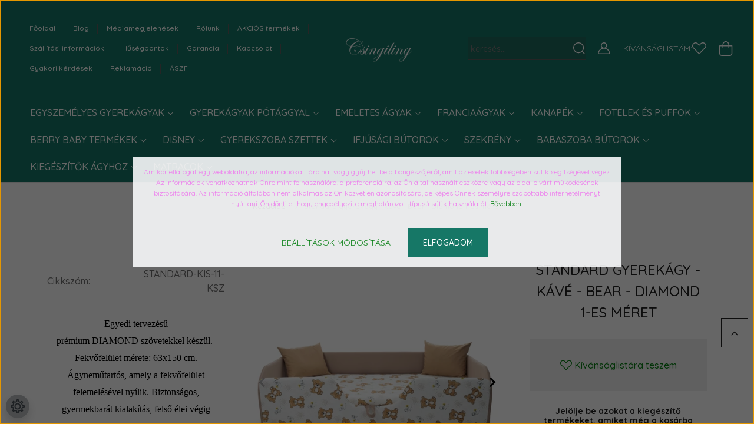

--- FILE ---
content_type: text/html; charset=UTF-8
request_url: https://csingiling.hu/standard-gyerekagy-kave-bear-diamond-1-es-meret-15686
body_size: 57114
content:
<!DOCTYPE html>
<html lang="hu" dir="ltr">
<head>
    <title>Standard leesésgátlós ágyneműtartós gyerekágy: kávé-bear</title>
    <meta charset="utf-8">
    <meta name="keywords" content="berry baby, leesésgátlós , gardrób, komód, íróasztal, leesésgátlós, akciós, szivacs matrac
gyermekágy, ágyneműtartós gyerekágy, fotelágy , ágyneműtartós fotelágy, heverő, fa ágy,
fa gyermekágy, kanapé, szivacs kanapéágy, babafotel, kihajtható babafotel">
    <meta name="description" content="Standard leesésgátlós ágyneműtartós gyerekágy: kávé-bear. Biztonságos, gyermekbarát kialakítás. Felső élei szivaccsal burkoltak. Országos házhoz szállítás.">
    <meta name="robots" content="index, follow">
    <link rel="image_src" href="https://csingiling.cdn.shoprenter.hu/custom/csingiling/image/data/product/K%C3%81RPITOS%20lees%C3%A9sg%C3%A1tl%C3%B3s%20gyermek%C3%A1gyak/STANDARD/standard-leesesgatlos-karpitos-gyerekagy-bezs-macis-1.jpg.webp?lastmod=1720572488.1683811002">
    <meta property="og:title" content="Standard gyerekágy - kávé - Bear - Diamond 1-es méret" />
    <meta property="og:type" content="product" />
    <meta property="og:url" content="https://csingiling.hu/standard-gyerekagy-kave-bear-diamond-1-es-meret-15686" />
    <meta property="og:image" content="https://csingiling.cdn.shoprenter.hu/custom/csingiling/image/cache/w2062h1080/product/K%C3%81RPITOS%20lees%C3%A9sg%C3%A1tl%C3%B3s%20gyermek%C3%A1gyak/STANDARD/standard-leesesgatlos-karpitos-gyerekagy-bezs-macis-1.jpg.webp?lastmod=1720572488.1683811002" />
    <meta property="og:description" content="Egyedi tervezésű prémium DIAMOND szövetekkel készül. Fekvőfelület mérete: 63x150 cm. Ágyneműtartós, amely a fekvőfelület felemelésével nyílik. Biztonságos, gyermekbarát kialakítás, felső élei végig szivaccsal..." />
    <link href="https://csingiling.cdn.shoprenter.hu/custom/csingiling/image/data/spots/UJ-SABLON/csingi-logo.png?lastmod=1751357107.1683811002" rel="icon" />
    <link href="https://csingiling.cdn.shoprenter.hu/custom/csingiling/image/data/spots/UJ-SABLON/csingi-logo.png?lastmod=1751357107.1683811002" rel="apple-touch-icon" />
    <base href="https://csingiling.hu:443" />
    <meta name="facebook-domain-verification" content="m1ii015bkgtq20wqkocd1xuve2qvp6" />

    <meta name="viewport" content="width=device-width, initial-scale=1, maximum-scale=1, user-scalable=0">
            <link href="https://csingiling.hu/standard-gyerekagy-kave-bear-diamond-1-es-meret-15686" rel="canonical">
    
            
                    
                <link rel="preconnect" href="https://fonts.googleapis.com">
    <link rel="preconnect" href="https://fonts.gstatic.com" crossorigin>
    <link href="https://fonts.googleapis.com/css2?family=Quicksand:wght@300;400;500;600;700&display=swap" rel="stylesheet">
    <link href="https://cdnjs.cloudflare.com/ajax/libs/fancybox/3.5.7/jquery.fancybox.min.css" rel="stylesheet" />
            <link rel="stylesheet" href="https://csingiling.cdn.shoprenter.hu/custom/csingiling/catalog/view/theme/paris_global/style/1763468188.1591773721.1730117354.1730881595.css?v=null.1683811002" media="screen">
            <link rel="stylesheet" href="https://csingiling.cdn.shoprenter.hu/custom/csingiling/catalog/view/theme/paris_global/stylesheet/stylesheet.css?v=1730881595" media="screen">
        <script>
        window.nonProductQuality = 80;
    </script>
    <script src="//ajax.googleapis.com/ajax/libs/jquery/1.10.2/jquery.min.js"></script>
    <script>window.jQuery || document.write('<script src="https://csingiling.cdn.shoprenter.hu/catalog/view/javascript/jquery/jquery-1.10.2.min.js?v=1484139539"><\/script>');</script>
    <script src="//cdn.jsdelivr.net/npm/slick-carousel@1.8.1/slick/slick.min.js"></script>

            
    

    <!--Header JavaScript codes--><script src="https://csingiling.cdn.shoprenter.hu/web/compiled/js/countdown.js?v=1763479291"></script><script src="https://csingiling.cdn.shoprenter.hu/web/compiled/js/base.js?v=1763479291"></script><script src="https://csingiling.cdn.shoprenter.hu/web/compiled/js/before_starter2_head.js?v=1763479291"></script><script src="https://csingiling.cdn.shoprenter.hu/web/compiled/js/before_starter2_productpage.js?v=1763479291"></script><script src="https://csingiling.cdn.shoprenter.hu/web/compiled/js/productreview.js?v=1763479291"></script><script src="https://csingiling.cdn.shoprenter.hu/web/compiled/js/nanobar.js?v=1763479291"></script><!--Header jQuery onLoad scripts--><script>window.countdownFormat='%D:%H:%M:%S';var BASEURL='https://csingiling.hu';Currency={"symbol_left":"","symbol_right":" Ft","decimal_place":0,"decimal_point":",","thousand_point":".","currency":"HUF","value":1};var ShopRenter=ShopRenter||{};ShopRenter.product={"id":15686,"sku":"STANDARD-KIS-11-KSZ","currency":"HUF","unitName":"db","price":58860,"name":"Standard gyerek\u00e1gy - k\u00e1v\u00e9 - Bear - Diamond 1-es m\u00e9ret","brand":"Berry Baby","currentVariant":[],"parent":{"id":15686,"sku":"STANDARD-KIS-11-KSZ","unitName":"db","price":58860,"name":"Standard gyerek\u00e1gy - k\u00e1v\u00e9 - Bear - Diamond 1-es m\u00e9ret"}};$(document).ready(function(){});$(window).load(function(){var init_similar_products_Scroller=function(){$("#similar_products .aurora-scroll-click-mode").each(function(){var max=0;$(this).find($(".list_prouctname")).each(function(){var h=$(this).height();max=h>max?h:max;});$(this).find($(".list_prouctname")).each(function(){$(this).height(max);});});$("#similar_products .aurora-scroll-click-mode").auroraScroll({autoMode:"click",frameRate:60,speed:2.5,direction:-1,elementClass:"product-snapshot",pauseAfter:false,horizontal:true,visible:1,arrowsPosition:1},function(){initAurora();});}
init_similar_products_Scroller();var init_relatedproducts_Scroller=function(){$("#relatedproducts .aurora-scroll-click-mode").each(function(){var max=0;$(this).find($(".list_prouctname")).each(function(){var h=$(this).height();max=h>max?h:max;});$(this).find($(".list_prouctname")).each(function(){$(this).height(max);});});$("#relatedproducts .aurora-scroll-click-mode").auroraScroll({autoMode:"click",frameRate:60,speed:2.5,direction:-1,elementClass:"product-snapshot",pauseAfter:false,horizontal:true,visible:1,arrowsPosition:2},function(){initAurora();});}
init_relatedproducts_Scroller();});</script><script src="https://csingiling.cdn.shoprenter.hu/web/compiled/js/vue/manifest.bundle.js?v=1763479289"></script><script>var ShopRenter=ShopRenter||{};ShopRenter.onCartUpdate=function(callable){document.addEventListener('cartChanged',callable)};ShopRenter.onItemAdd=function(callable){document.addEventListener('AddToCart',callable)};ShopRenter.onItemDelete=function(callable){document.addEventListener('deleteCart',callable)};ShopRenter.onSearchResultViewed=function(callable){document.addEventListener('AuroraSearchResultViewed',callable)};ShopRenter.onSubscribedForNewsletter=function(callable){document.addEventListener('AuroraSubscribedForNewsletter',callable)};ShopRenter.onCheckoutInitiated=function(callable){document.addEventListener('AuroraCheckoutInitiated',callable)};ShopRenter.onCheckoutShippingInfoAdded=function(callable){document.addEventListener('AuroraCheckoutShippingInfoAdded',callable)};ShopRenter.onCheckoutPaymentInfoAdded=function(callable){document.addEventListener('AuroraCheckoutPaymentInfoAdded',callable)};ShopRenter.onCheckoutOrderConfirmed=function(callable){document.addEventListener('AuroraCheckoutOrderConfirmed',callable)};ShopRenter.onCheckoutOrderPaid=function(callable){document.addEventListener('AuroraOrderPaid',callable)};ShopRenter.onCheckoutOrderPaidUnsuccessful=function(callable){document.addEventListener('AuroraOrderPaidUnsuccessful',callable)};ShopRenter.onProductPageViewed=function(callable){document.addEventListener('AuroraProductPageViewed',callable)};ShopRenter.onMarketingConsentChanged=function(callable){document.addEventListener('AuroraMarketingConsentChanged',callable)};ShopRenter.onCustomerRegistered=function(callable){document.addEventListener('AuroraCustomerRegistered',callable)};ShopRenter.onCustomerLoggedIn=function(callable){document.addEventListener('AuroraCustomerLoggedIn',callable)};ShopRenter.onCustomerUpdated=function(callable){document.addEventListener('AuroraCustomerUpdated',callable)};ShopRenter.onCartPageViewed=function(callable){document.addEventListener('AuroraCartPageViewed',callable)};ShopRenter.customer={"userId":0,"userClientIP":"52.15.176.249","userGroupId":8,"customerGroupTaxMode":"gross","customerGroupPriceMode":"gross_net_tax","email":"","phoneNumber":"","name":{"firstName":"","lastName":""}};ShopRenter.theme={"name":"paris_global","family":"paris","parent":""};ShopRenter.shop={"name":"csingiling","locale":"hu","currency":{"code":"HUF","rate":1},"domain":"csingiling.myshoprenter.hu"};ShopRenter.page={"route":"product\/product","queryString":"standard-gyerekagy-kave-bear-diamond-1-es-meret-15686"};ShopRenter.formSubmit=function(form,callback){callback();};let loadedAsyncScriptCount=0;function asyncScriptLoaded(position){loadedAsyncScriptCount++;if(position==='body'){if(document.querySelectorAll('.async-script-tag').length===loadedAsyncScriptCount){if(/complete|interactive|loaded/.test(document.readyState)){document.dispatchEvent(new CustomEvent('asyncScriptsLoaded',{}));}else{document.addEventListener('DOMContentLoaded',()=>{document.dispatchEvent(new CustomEvent('asyncScriptsLoaded',{}));});}}}}</script><script type="text/javascript"async class="async-script-tag"onload="asyncScriptLoaded('header')"src="https://retargeting-shoprenter-cs.firebaseapp.com/retargeting.min.js"></script><script type="text/javascript"async class="async-script-tag"onload="asyncScriptLoaded('header')"src="https://static2.rapidsearch.dev/resultpage.js?shop=csingiling.shoprenter.hu"></script><script type="text/javascript"async class="async-script-tag"onload="asyncScriptLoaded('header')"src="https://utanvet-ellenor.hu/api/v1/shoprenter/utanvet-ellenor.js"></script><script type="text/javascript"async class="async-script-tag"onload="asyncScriptLoaded('header')"src="https://frontend.embedi.hu/shoprenter/6710ef0d040d52f4aa48fac6/platform.js"></script><script type="text/javascript"src="https://csingiling.cdn.shoprenter.hu/web/compiled/js/vue/customerEventDispatcher.bundle.js?v=1763479289"></script><!--Custom header scripts--><script defer async src='https://cdn.trustindex.io/loader-cert.js?773f06b3695188089c86eb2838a'></script>                
            
            <script>window.dataLayer=window.dataLayer||[];function gtag(){dataLayer.push(arguments)};var ShopRenter=ShopRenter||{};ShopRenter.config=ShopRenter.config||{};ShopRenter.config.googleConsentModeDefaultValue="denied";</script>                        <script type="text/javascript" src="https://csingiling.cdn.shoprenter.hu/web/compiled/js/vue/googleConsentMode.bundle.js?v=1763479289"></script>

            <!-- Facebook Pixel Code -->
<script>
!function(f,b,e,v,n,t,s)
{if(f.fbq)return;n=f.fbq=function(){n.callMethod?
n.callMethod.apply(n,arguments):n.queue.push(arguments)};
if(!f._fbq)f._fbq=n;n.push=n;n.loaded=!0;n.version='2.0';
n.queue=[];t=b.createElement(e);t.async=!0;
t.src=v;s=b.getElementsByTagName(e)[0];
s.parentNode.insertBefore(t,s)}(window, document,'script',
'https://connect.facebook.net/en_US/fbevents.js');
  fbq('consent', 'revoke');
fbq('init', '361466635160497');
  fbq('track', 'PageView');
document.addEventListener('AuroraProductPageViewed', function(auroraEvent) {
                    fbq('track', 'ViewContent', {
                        content_type: 'product',
                        content_ids: [auroraEvent.detail.product.id.toString()],
                        value: parseFloat(auroraEvent.detail.product.grossUnitPrice),
                        currency: auroraEvent.detail.product.currency
                    }, {
                        eventID: auroraEvent.detail.event.id
                    });
                });
document.addEventListener('AuroraAddedToCart', function(auroraEvent) {
    var fbpId = [];
    var fbpValue = 0;
    var fbpCurrency = '';

    auroraEvent.detail.products.forEach(function(item) {
        fbpValue += parseFloat(item.grossUnitPrice) * item.quantity;
        fbpId.push(item.id);
        fbpCurrency = item.currency;
    });


    fbq('track', 'AddToCart', {
        content_ids: fbpId,
        content_type: 'product',
        value: fbpValue,
        currency: fbpCurrency
    }, {
        eventID: auroraEvent.detail.event.id
    });
})
window.addEventListener('AuroraMarketingCookie.Changed', function(event) {
            let consentStatus = event.detail.isAccepted ? 'grant' : 'revoke';
            if (typeof fbq === 'function') {
                fbq('consent', consentStatus);
            }
        });
</script>
<noscript><img height="1" width="1" style="display:none"
src="https://www.facebook.com/tr?id=361466635160497&ev=PageView&noscript=1"
/></noscript>
<!-- End Facebook Pixel Code -->

            <!-- Google Tag Manager -->
<script>(function(w,d,s,l,i){w[l]=w[l]||[];w[l].push({'gtm.start':
new Date().getTime(),event:'gtm.js'});var f=d.getElementsByTagName(s)[0],
j=d.createElement(s),dl=l!='dataLayer'?'&l='+l:'';j.async=true;j.src=
'https://www.googletagmanager.com/gtm.js?id='+i+dl;f.parentNode.insertBefore(j,f);
})(window,document,'script','dataLayer','GTM-W37PXQV');</script>
<!-- End Google Tag Manager -->
            
            
                <!--Global site tag(gtag.js)--><script async src="https://www.googletagmanager.com/gtag/js?id=G-62GPWSE15V"></script><script>window.dataLayer=window.dataLayer||[];function gtag(){dataLayer.push(arguments);}
gtag('js',new Date());gtag('config','G-62GPWSE15V');gtag('config','AW-699939975',{"allow_enhanced_conversions":true});</script>                                <script type="text/javascript" src="https://csingiling.cdn.shoprenter.hu/web/compiled/js/vue/GA4EventSender.bundle.js?v=1763479289"></script>

    
    
</head>
<body id="body" class="page-body product-page-body show-quantity-in-module show-quantity-in-category paris_global-body desktop-device-body" role="document">
<script>var bodyComputedStyle=window.getComputedStyle(document.body);ShopRenter.theme.breakpoints={'xs':parseInt(bodyComputedStyle.getPropertyValue('--breakpoint-xs')),'sm':parseInt(bodyComputedStyle.getPropertyValue('--breakpoint-sm')),'md':parseInt(bodyComputedStyle.getPropertyValue('--breakpoint-md')),'lg':parseInt(bodyComputedStyle.getPropertyValue('--breakpoint-lg')),'xl':parseInt(bodyComputedStyle.getPropertyValue('--breakpoint-xl'))}</script><!--Google Tag Manager(noscript)--><noscript><iframe src="https://www.googletagmanager.com/ns.html?id=GTM-W37PXQV"
height="0"width="0"style="display:none;visibility:hidden"></iframe></noscript><!--End Google Tag Manager(noscript)--><div id="fb-root"></div><script>(function(d,s,id){var js,fjs=d.getElementsByTagName(s)[0];if(d.getElementById(id))return;js=d.createElement(s);js.id=id;js.src="//connect.facebook.net/hu_HU/sdk/xfbml.customerchat.js#xfbml=1&version=v2.12&autoLogAppEvents=1";fjs.parentNode.insertBefore(js,fjs);}(document,"script","facebook-jssdk"));</script>
                    

<!-- cached -->    <div class="nanobar-cookie-cog d-flex-center rounded-circle js-hidden-nanobar-button">
        <svg xmlns="https://www.w3.org/2000/svg" width="24" height="24" viewBox="0 0 512 512">
    <path fill="currentColor" d="M512 289.7v-67.5l-68.2-18.1c-4.3-15.4-10.4-30.2-18.4-44.2l34.9-60.6 -47.6-47.6 -60.6 34.9c-14-8-28.8-14.1-44.2-18.4L289.7 0h-67.5l-18.1 68.2c-15.4 4.3-30.2 10.4-44.2 18.4L99.4 51.7 51.7 99.4l34.9 60.6c-8 14-14.1 28.8-18.4 44.2L0 222.3v67.5l68.2 18.1c4.3 15.4 10.4 30.2 18.4 44.2l-34.9 60.6 47.6 47.6 60.6-34.9c14 8 28.8 14.1 44.2 18.4l18.1 68.2h67.5l18.1-68.2c15.4-4.3 30.2-10.4 44.2-18.4l60.6 34.9 47.6-47.6 -34.9-60.6c8-14 14.1-28.8 18.4-44.2L512 289.7zM410.1 275.5l-2.5 12.1c-3.9 18.9-11.4 36.8-22.1 53.2l-6.8 10.3 31.6 55 -4.3 4.3 -55-31.6 -10.3 6.8c-16.4 10.8-34.3 18.2-53.2 22.1l-12.1 2.5L259 472h-6l-16.5-61.9 -12.1-2.5c-18.9-3.9-36.8-11.4-53.2-22.1l-10.3-6.8 -55 31.6 -4.3-4.3 31.6-55 -6.8-10.3c-10.8-16.4-18.2-34.3-22.1-53.2l-2.5-12.1L40 259v-6l61.9-16.5 2.5-12.1c3.9-18.9 11.4-36.8 22.1-53.2l6.8-10.3 -31.6-55 4.3-4.3 55 31.6 10.3-6.8c16.4-10.8 34.3-18.2 53.2-22.1l12.1-2.5L253 40h6l16.5 61.9 12.1 2.5c18.9 3.9 36.8 11.4 53.2 22.1l10.3 6.8 55-31.6 4.3 4.3 -31.6 55 6.8 10.3c10.8 16.4 18.2 34.3 22.1 53.2l2.5 12.1L472 253v6L410.1 275.5z"/>
    <path fill="currentColor" d="M256 140c-64 0-116 52-116 116s52 116 116 116 116-52 116-116S320 140 256 140zM256 332c-41.9 0-76-34.1-76-76s34.1-76 76-76 76 34.1 76 76S297.9 332 256 332z"/>
</svg>
    </div>
<div class="Fixed nanobar js-nanobar-first-login">
    <div class="container nanobar-container">
        <div class="row flex-column flex-sm-row ">
            <div class="col-12 col-lg-6 col-xl-7 nanobar-text-cookies align-self-center text-sm-left">
                <p><span style="color: rgb(238, 130, 238);">Amikor ellátogat egy weboldalra, az információkat tárolhat vagy gyűjthet be a böngészőjéről, amit az esetek többségében sütik segítségével végez. Az információk vonatkozhatnak Önre mint felhasználóra, a preferenciáira, az Ön által használt eszközre vagy az oldal elvárt működésének biztosítására. Az információ általában nem alkalmas az Ön közvetlen azonosítására, de képes Önnek személyre szabottabb internetélményt nyújtani. Ön dönti el, hogy engedélyezi-e meghatározott típusú sütik használatát. </span><span a="" az="" baby="" berry="" ezen="" font-size:="" kft="" l="" noto="" open="" span="" style="color: rgb(17, 17, 17);"></span><span a="" egyes="" ek="" font-size:="" noto="" open="" span="" style="color: rgb(17, 17, 17);" tik="" weboldal=""><a href="https://shop.csingiling.hu/cookie" target="_blank">Bővebben</a> </span>
</p>
            </div>
            <div class="col-12 col-lg-6 col-xl-5 nanobar-buttons mt-2 m-lg-0 text-center text-lg-right">
                <a href="" class="btn btn-link nanobar-settings-button js-nanobar-settings-button">
                    Beállítások módosítása
                </a>
                <a href="" class="btn btn-primary nanobar-btn js-nanobar-close-cookies" data-button-save-text="Beállítások mentése">
                    Elfogadom
                </a>
            </div>
        </div>
        <div class="nanobar-cookies js-nanobar-cookies flex-column flex-sm-row text-left pt-3 mt-3" style="display: none;">
            <div class="form-check pt-2 pb-2 pr-2 mb-0">
                <input class="form-check-input" type="checkbox" name="required_cookies" disabled checked />
                <label class="form-check-label">
                    Szükséges cookie-k
                    <div class="cookies-help-text text-muted">
                        Ezek a cookie-k segítenek abban, hogy a webáruház használható és működőképes legyen.
                    </div>
                </label>
            </div>
            <div class="form-check pt-2 pb-2 pr-2 mb-0">
                <input class="form-check-input js-nanobar-marketing-cookies" type="checkbox" name="marketing_cookies"
                         checked />
                <label class="form-check-label">
                    Marketing cookie-k
                    <div class="cookies-help-text text-muted">
                        Ezeket a cookie-k segítenek abban, hogy az Ön érdeklődési körének megfelelő reklámokat és termékeket jelenítsük meg a webáruházban.
                    </div>
                </label>
            </div>
        </div>
    </div>
</div>

<script>
    (function ($) {
        $(document).ready(function () {
            new AuroraNanobar.FirstLogNanobarCheckbox(jQuery('.js-nanobar-first-login'), 'modal');
        });
    })(jQuery);
</script>
<!-- /cached -->
<!-- cached --><div class="Fixed nanobar js-nanobar-free-shipping">
    <div class="container nanobar-container">
        <button type="button" class="close js-nanobar-close" aria-label="Close">
            <span aria-hidden="true">&times;</span>
        </button>
        <div class="nanobar-text px-3"></div>
    </div>
</div>

<script>$(document).ready(function(){document.nanobarInstance=new AuroraNanobar.FreeShippingNanobar($('.js-nanobar-free-shipping'),'modal','50','','1');});</script><!-- /cached -->
                <!-- page-wrap -->

                <div class="page-wrap sr-search--enabled">
                                                <div id="section-header" class="section-wrapper ">
    
    

<header class="sticky-header">
            <div class="container-fluid">
            <nav class="navbar header-navbar flex-column">
                <div class="header-navbar-top d-flex justify-content-between w-100">
                    <div class="header-navbar-top-left d-flex align-items-center justify-content-start">
                        <div id="js-mobile-navbar" class="mobile-navbar">
                            <button id="js-hamburger-icon" class="btn btn-primary p-0">
                                <div class="hamburger-icon position-relative">
                                    <div class="hamburger-icon-line position-absolute line-1"></div>
                                    <div class="hamburger-icon-line position-absolute line-2"></div>
                                    <div class="hamburger-icon-line position-absolute line-3"></div>
                                </div>
                            </button>
                        </div>
                                                <!-- cached -->
    <ul class="nav headermenu-list">
                    <li class="nav-item">
                <a class="nav-link" href="https://csingiling.hu"
                    target="_self"
                                        title="Főoldal"
                >
                    Főoldal
                </a>
                            </li>
                    <li class="nav-item">
                <a class="nav-link" href="https://csingiling.hu/blog"
                    target="_self"
                                        title="Blog"
                >
                    Blog
                </a>
                            </li>
                    <li class="nav-item">
                <a class="nav-link" href="https://csingiling.hu/sajto-media-megjelenes"
                    target="_self"
                                        title="Médiamegjelenések"
                >
                    Médiamegjelenések
                </a>
                            </li>
                    <li class="nav-item">
                <a class="nav-link" href="https://csingiling.hu/rolunk_4"
                    target="_self"
                                        title="Rólunk"
                >
                    Rólunk
                </a>
                            </li>
                    <li class="nav-item">
                <a class="nav-link" href="https://csingiling.hu/index.php?route=product/list&amp;special=1"
                    target="_self"
                                        title="AKCIÓS termékek"
                >
                    AKCIÓS termékek
                </a>
                            </li>
                    <li class="nav-item">
                <a class="nav-link" href="https://csingiling.hu/szallitas_6"
                    target="_self"
                                        title="Szállítási információk"
                >
                    Szállítási információk
                </a>
                            </li>
                    <li class="nav-item">
                <a class="nav-link" href="https://csingiling.hu/husegpont"
                    target="_self"
                                        title="Hűségpontok"
                >
                    Hűségpontok
                </a>
                            </li>
                    <li class="nav-item">
                <a class="nav-link" href="https://csingiling.hu/garancia_7"
                    target="_self"
                                        title="Garancia"
                >
                    Garancia
                </a>
                            </li>
                    <li class="nav-item">
                <a class="nav-link" href="https://csingiling.hu/index.php?route=information/contact"
                    target="_self"
                                        title="Kapcsolat"
                >
                    Kapcsolat
                </a>
                            </li>
                    <li class="nav-item">
                <a class="nav-link" href="https://csingiling.hu/gyik"
                    target="_self"
                                        title="Gyakori kérdések"
                >
                    Gyakori kérdések
                </a>
                            </li>
                    <li class="nav-item">
                <a class="nav-link" href="https://csingiling.hu/reklamacio"
                    target="_self"
                                        title="Reklamáció"
                >
                    Reklamáció
                </a>
                            </li>
                    <li class="nav-item">
                <a class="nav-link" href="https://csingiling.hu/vasarlasi_feltetelek_5"
                    target="_self"
                                        title="ÁSZF"
                >
                    ÁSZF
                </a>
                            </li>
            </ul>
            <script>$(function(){if($(window).width()>992){window.addEventListener('load',function(){var menu_triggers=document.querySelectorAll('.headermenu-list li.dropdown > a');for(var i=0;i<menu_triggers.length;i++){menu_triggers[i].addEventListener('focus',function(e){for(var j=0;j<menu_triggers.length;j++){menu_triggers[j].parentNode.classList.remove('focus');}
this.parentNode.classList.add('focus');},false);menu_triggers[i].addEventListener('touchend',function(e){if(!this.parentNode.classList.contains('focus')){e.preventDefault();e.target.focus();}},false);}},false);}});</script>    <!-- /cached -->
                    </div>
                    <div class="header-navbar-top-center d-flex align-items-center justify-content-center">
                        <!-- cached -->
    <a class="navbar-brand" href="/"><img style="border: 0; max-width: 170px;" src="https://csingiling.cdn.shoprenter.hu/custom/csingiling/image/cache/w170h65m00/spots/csingiling_logo-uj.png?v=1730294979" title="Csingiling Bútor" alt="Csingiling Bútor" /></a>
<!-- /cached -->
                    </div>

                                        <div class="header-navbar-top-right-search d-flex align-items-center justify-content-end">
                        <div class="dropdown search-module d-flex header-navbar-top-right-item">
                            <div class="input-group">
                                <input class="form-control form-control-lg disableAutocomplete" type="text" placeholder="keresés..." value=""
                                       id="filter_keyword" 
                                       onclick="this.value=(this.value==this.defaultValue)?'':this.value;"/>
                                <div class="input-group-append">
                                    <button class="btn" type="button" onclick="moduleSearch();">
                                        <svg width="20" height="20" viewBox="0 0 20 20" fill="currentColor" xmlns="https://www.w3.org/2000/svg">
    <path d="M9.10855 18.2134C11.3088 18.2134 13.3297 17.4263 14.9076 16.123L18.5686 19.784C18.7113 19.9268 18.898 20 19.0848 20C19.2715 20 19.4582 19.9268 19.601 19.784C19.8865 19.4984 19.8865 19.0335 19.601 18.7479L15.9546 15.1016C17.3604 13.4981 18.2134 11.4003 18.2134 9.10855C18.2134 4.08567 14.1278 0 9.10489 0C4.08201 0 0 4.08201 0 9.10489C0 14.1278 4.08567 18.2134 9.10855 18.2134ZM9.10855 1.46074C13.3224 1.46074 16.7527 4.88742 16.7527 9.10489C16.7527 13.3223 13.3224 16.749 9.10855 16.749C4.89475 16.749 1.4644 13.3187 1.4644 9.10489C1.4644 4.89109 4.89475 1.46074 9.10855 1.46074Z" />
</svg>

                                    </button>
                                </div>
                            </div>

                            <input type="hidden" id="filter_description" value="0"/>
                            <input type="hidden" id="search_shopname" value="csingiling"/>
                            <div id="results" class="dropdown-menu search-results"></div>
                        </div>

                        
                    </div>
                    
                    <div class="header-navbar-top-right d-flex align-items-center justify-content-end">
                                                    <div class="header-navbar-top-right-item header-navbar-top-right-login">
                                <!-- cached -->
    <ul class="nav login-list">
                    <li class="nav-item">
                <a class="nav-link btn" href="index.php?route=account/login" title="Belépés">
                    <span>
                        <svg width="21" height="20" viewBox="0 0 21 20" fill="currentColor" xmlns="https://www.w3.org/2000/svg">
    <path d="M0.747791 20H19.802C20.0039 20 20.1945 19.9178 20.3366 19.7757C20.4786 19.6336 20.5534 19.4393 20.5497 19.2374C20.4599 14.6878 17.3534 10.8299 13.1777 9.58505C14.5833 8.64673 15.5104 7.04673 15.5104 5.23364C15.5104 2.34766 13.1627 0 10.2768 0C7.39078 0 5.04312 2.34766 5.04312 5.23364C5.04312 7.04673 5.97022 8.64673 7.37209 9.58505C3.19639 10.8336 0.0898473 14.6878 0.000127707 19.2374C-0.00361061 19.4393 0.0748939 19.6336 0.213212 19.7757C0.351529 19.9178 0.54966 20 0.747791 20ZM6.53845 5.23364C6.53845 3.17383 8.21695 1.49533 10.2768 1.49533C12.3366 1.49533 14.0151 3.17383 14.0151 5.23364C14.0151 7.29346 12.3366 8.97196 10.2768 8.97196C8.21695 8.97196 6.53845 7.29346 6.53845 5.23364ZM10.2768 10.6542C14.7702 10.6542 18.5384 14.1121 19.0095 18.5047H1.54405C2.01508 14.1121 5.78331 10.6542 10.2768 10.6542Z"/>
</svg>

                    </span>
                </a>
            </li>
            </ul>
<!-- /cached -->
                            </div>
                                                <div class="header-navbar-top-right-item">
                            <hx:include src="/_fragment?_path=_format%3Dhtml%26_locale%3Den%26_controller%3Dmodule%252Fwishlist&amp;_hash=Rod5%2BhE3axdamI3E%2B3z3255BnzY9z%2BQaBXiMa7imj2o%3D"></hx:include>
                        </div>
                        <div id="js-cart" class="header-navbar-top-right-item">
                            <hx:include src="/_fragment?_path=_format%3Dhtml%26_locale%3Den%26_controller%3Dmodule%252Fcart&amp;_hash=h7ptS7G%2BeblnM0%2BVLr%2Bb7sQ2KOV%2BO4jB%2BOm9PLO5co4%3D"></hx:include>
                        </div>
                    </div>
                </div>
                <div class="header-navbar-bottom">
                    


                    
            <div id="module_category_wrapper" class="module-category-wrapper">
    
    <div id="category" class="module content-module header-position hide-top category-module" >
                    <div class="module-body">
                        <div id="category-nav">
            


<ul class="nav nav-pills category category-menu sf-menu sf-horizontal cached">
    <li id="cat_249" class="nav-item item category-list module-list parent even">
    <a href="https://csingiling.hu/fa-butorlap-leesesgatlos-gyerekagy-csingiling" class="nav-link">
        Egyszemélyes gyerekágyak
    </a>
            <ul class="nav flex-column children"><li id="cat_377" class="nav-item item category-list module-list even">
    <a href="https://csingiling.hu/fa-butorlap-leesesgatlos-gyerekagy-csingiling/gyerekagy" class="nav-link">
        KÉSZLETEN
    </a>
    </li><li id="cat_1069" class="nav-item item category-list module-list parent odd">
    <a href="https://csingiling.hu/fa-butorlap-leesesgatlos-gyerekagy-csingiling/pufi-gyerekagyak" class="nav-link">
        Pufi leesésgátlós gyerekágyak
    </a>
            <ul class="nav flex-column children"><li id="cat_1137" class="nav-item item category-list module-list even">
    <a href="https://csingiling.hu/fa-butorlap-leesesgatlos-gyerekagy-csingiling/pufi-gyerekagyak/pufi-gyerekagy-80-160cm" class="nav-link">
        Pufi gyerekágyak - 80x160 cm-es fekvőfelülettel
    </a>
    </li><li id="cat_1140" class="nav-item item category-list module-list odd">
    <a href="https://csingiling.hu/fa-butorlap-leesesgatlos-gyerekagy-csingiling/pufi-gyerekagyak/pufi-gyerekagy-90-180cm" class="nav-link">
        Pufi gyerekágyak - 90x180 cm-es fekvőfelülettel
    </a>
    </li></ul>
    </li><li id="cat_1064" class="nav-item item category-list module-list parent even">
    <a href="https://csingiling.hu/fa-butorlap-leesesgatlos-gyerekagy-csingiling/miki-gyerekagy" class="nav-link">
        Miki leesésgátlós gyerekágyak
    </a>
            <ul class="nav flex-column children"><li id="cat_1142" class="nav-item item category-list module-list even">
    <a href="https://csingiling.hu/fa-butorlap-leesesgatlos-gyerekagy-csingiling/miki-gyerekagy/miki-gyerekagy-70x140cm" class="nav-link">
        Miki gyerekágyak - 70x140 cm-es fekvőfelülettel
    </a>
    </li><li id="cat_1145" class="nav-item item category-list module-list odd">
    <a href="https://csingiling.hu/fa-butorlap-leesesgatlos-gyerekagy-csingiling/miki-gyerekagy/miki-gyerekagy-80x160cm" class="nav-link">
        Miki gyerekágyak - 80x160 cm-es fekvőfelülettel
    </a>
    </li></ul>
    </li><li id="cat_902" class="nav-item item category-list module-list odd">
    <a href="https://csingiling.hu/fa-butorlap-leesesgatlos-gyerekagy-csingiling/s-car-auto-gyerekagy" class="nav-link">
        S-CAR autó formájú gyerekágyak
    </a>
    </li><li id="cat_895" class="nav-item item category-list module-list parent even">
    <a href="https://csingiling.hu/fa-butorlap-leesesgatlos-gyerekagy-csingiling/sweet-happy-leesesgatlos-gyerekagy" class="nav-link">
        SWEET HAPPY gyerekágyak matraccal
    </a>
            <ul class="nav flex-column children"><li id="cat_1146" class="nav-item item category-list module-list even">
    <a href="https://csingiling.hu/fa-butorlap-leesesgatlos-gyerekagy-csingiling/sweet-happy-leesesgatlos-gyerekagy/sweet-happy-gyerekagy-70x140cm" class="nav-link">
        Sweet Happy gyerekágyak - 70x140 cm-es fekvőfelülettel
    </a>
    </li><li id="cat_1148" class="nav-item item category-list module-list odd">
    <a href="https://csingiling.hu/fa-butorlap-leesesgatlos-gyerekagy-csingiling/sweet-happy-leesesgatlos-gyerekagy/sweet-happy-gyerekagy-80x160cm" class="nav-link">
        Sweet Happy gyerekágyak - 80x160 cm-es fekvőfelülettel
    </a>
    </li><li id="cat_1151" class="nav-item item category-list module-list even">
    <a href="https://csingiling.hu/fa-butorlap-leesesgatlos-gyerekagy-csingiling/sweet-happy-leesesgatlos-gyerekagy/sweet-happy-gyerekagy-80x180cm" class="nav-link">
        Sweet Happy gyerekágyak - 80x180 cm-es fekvőfelülettel
    </a>
    </li></ul>
    </li><li id="cat_264" class="nav-item item category-list module-list parent odd">
    <a href="https://csingiling.hu/fa-butorlap-leesesgatlos-gyerekagy-csingiling/dream-leesesgatlos-gyerekagy" class="nav-link">
        DREAM gyerekágyak matraccal
    </a>
            <ul class="nav flex-column children"><li id="cat_1152" class="nav-item item category-list module-list even">
    <a href="https://csingiling.hu/fa-butorlap-leesesgatlos-gyerekagy-csingiling/dream-leesesgatlos-gyerekagy/dream-gyerekagy-70x140cm" class="nav-link">
        DREAM gyerekágyak matraccal - 70x140 cm-es fekvőfelülettel
    </a>
    </li><li id="cat_1155" class="nav-item item category-list module-list odd">
    <a href="https://csingiling.hu/fa-butorlap-leesesgatlos-gyerekagy-csingiling/dream-leesesgatlos-gyerekagy/dream-gyerekagy-80x160cm" class="nav-link">
        DREAM gyerekágyak matraccal - 80x160 cm-es fekvőfelülettel
    </a>
    </li><li id="cat_1158" class="nav-item item category-list module-list even">
    <a href="https://csingiling.hu/fa-butorlap-leesesgatlos-gyerekagy-csingiling/dream-leesesgatlos-gyerekagy/dream-gyerekagy-80x180cm" class="nav-link">
        DREAM gyerekágyak matraccal - 80x180 cm-es fekvőfelülettel
    </a>
    </li></ul>
    </li><li id="cat_1070" class="nav-item item category-list module-list even">
    <a href="https://csingiling.hu/fa-butorlap-leesesgatlos-gyerekagy-csingiling/lilu-agynemutartos-gyerekagy" class="nav-link">
        Lilu leesésgátlós gyerekágyak
    </a>
    </li><li id="cat_256" class="nav-item item category-list module-list odd">
    <a href="https://csingiling.hu/fa-butorlap-leesesgatlos-gyerekagy-csingiling/tuzoltos-gyerekagy" class="nav-link">
        Tűzoltó autó alakú gyerekágy matraccal
    </a>
    </li><li id="cat_910" class="nav-item item category-list module-list even">
    <a href="https://csingiling.hu/fa-butorlap-leesesgatlos-gyerekagy-csingiling/gyerekagy-junior-delux" class="nav-link">
        Junior Delux leesésgátlós gyerekágyak - matraccal
    </a>
    </li><li id="cat_262" class="nav-item item category-list module-list parent odd">
    <a href="https://csingiling.hu/fa-butorlap-leesesgatlos-gyerekagy-csingiling/cars-gyerekagy-auto" class="nav-link">
        CARS II. gyerekágyak matraccal
    </a>
            <ul class="nav flex-column children"><li id="cat_1162" class="nav-item item category-list module-list even">
    <a href="https://csingiling.hu/fa-butorlap-leesesgatlos-gyerekagy-csingiling/cars-gyerekagy-auto/cars-autos-gyerekagy-70x140-cm" class="nav-link">
        CARS II. gyerekágyak matraccal - 70x140 cm-es fekvőfelülettel
    </a>
    </li><li id="cat_1165" class="nav-item item category-list module-list odd">
    <a href="https://csingiling.hu/fa-butorlap-leesesgatlos-gyerekagy-csingiling/cars-gyerekagy-auto/cars-autos-gyerekagy-80x160-cm" class="nav-link">
        CARS II. gyerekágyak matraccal - 80x160 cm-es fekvőfelülettel
    </a>
    </li><li id="cat_1167" class="nav-item item category-list module-list even">
    <a href="https://csingiling.hu/fa-butorlap-leesesgatlos-gyerekagy-csingiling/cars-gyerekagy-auto/cars-autos-gyerekagy-80x180-cm" class="nav-link">
        CARS II. gyerekágyak matraccal - 80x180 cm-es fekvőfelülettel
    </a>
    </li></ul>
    </li><li id="cat_254" class="nav-item item category-list module-list parent even">
    <a href="https://csingiling.hu/fa-butorlap-leesesgatlos-gyerekagy-csingiling/animals-leesesgatlos-gyerekagy" class="nav-link">
        ANIMALS gyerekágyak matraccal
    </a>
            <ul class="nav flex-column children"><li id="cat_1168" class="nav-item item category-list module-list even">
    <a href="https://csingiling.hu/fa-butorlap-leesesgatlos-gyerekagy-csingiling/animals-leesesgatlos-gyerekagy/animals-gyerekagy-70x140cm" class="nav-link">
        ANIMALS gyerekágyak matraccal - 70x140 cm-es fekvőfelülettel
    </a>
    </li><li id="cat_1170" class="nav-item item category-list module-list odd">
    <a href="https://csingiling.hu/fa-butorlap-leesesgatlos-gyerekagy-csingiling/animals-leesesgatlos-gyerekagy/animals-gyerekagy-80x160cm" class="nav-link">
        ANIMALS gyerekágyak matraccal - 80x160 cm-es fekvőfelülettel
    </a>
    </li><li id="cat_1172" class="nav-item item category-list module-list even">
    <a href="https://csingiling.hu/fa-butorlap-leesesgatlos-gyerekagy-csingiling/animals-leesesgatlos-gyerekagy/animals-gyerekagy-80x180cm" class="nav-link">
        ANIMALS gyerekágyak matraccal - 80x180 cm-es fekvőfelülettel
    </a>
    </li></ul>
    </li><li id="cat_265" class="nav-item item category-list module-list parent odd">
    <a href="https://csingiling.hu/fa-butorlap-leesesgatlos-gyerekagy-csingiling/sweet-dream-leesesgatlos-agynemutartos-gyerekagy" class="nav-link">
        SWEET DREAM gyerekágyak matraccal
    </a>
            <ul class="nav flex-column children"><li id="cat_1173" class="nav-item item category-list module-list even">
    <a href="https://csingiling.hu/fa-butorlap-leesesgatlos-gyerekagy-csingiling/sweet-dream-leesesgatlos-agynemutartos-gyerekagy/sweet-dream-70x140cm" class="nav-link">
        Sweet Dream gyerekágyak matraccal - 70x140 cm-es fekvőfelülettel
    </a>
    </li><li id="cat_1174" class="nav-item item category-list module-list odd">
    <a href="https://csingiling.hu/fa-butorlap-leesesgatlos-gyerekagy-csingiling/sweet-dream-leesesgatlos-agynemutartos-gyerekagy/sweet-dream-80x160cm" class="nav-link">
        Sweet Dream gyerekágyak matraccal - 80x160 cm-es fekvőfelülettel
    </a>
    </li><li id="cat_1176" class="nav-item item category-list module-list even">
    <a href="https://csingiling.hu/fa-butorlap-leesesgatlos-gyerekagy-csingiling/sweet-dream-leesesgatlos-agynemutartos-gyerekagy/sweet-dream-gyerekagy-80x180cm" class="nav-link">
        Sweet Dream gyerekágyak matraccal - 80x180 cm-es fekvőfelülettel
    </a>
    </li></ul>
    </li><li id="cat_756" class="nav-item item category-list module-list parent even">
    <a href="https://csingiling.hu/fa-butorlap-leesesgatlos-gyerekagy-csingiling/oskar-gyerekagy" class="nav-link">
        Oskar leesésgátlós gyerekágyak
    </a>
            <ul class="nav flex-column children"><li id="cat_1283" class="nav-item item category-list module-list even">
    <a href="https://csingiling.hu/fa-butorlap-leesesgatlos-gyerekagy-csingiling/oskar-gyerekagy/iskar-gyerekagya-70x140cm" class="nav-link">
        Oskar gyerekágyak - 70x140 cm-es fekvőfelülettel
    </a>
    </li><li id="cat_1286" class="nav-item item category-list module-list odd">
    <a href="https://csingiling.hu/fa-butorlap-leesesgatlos-gyerekagy-csingiling/oskar-gyerekagy/oskar-gyerekagy-80x160cm" class="nav-link">
        Oskar gyerekágyak - 80x160 cm-es fekvőfelülettel
    </a>
    </li><li id="cat_1289" class="nav-item item category-list module-list even">
    <a href="https://csingiling.hu/fa-butorlap-leesesgatlos-gyerekagy-csingiling/oskar-gyerekagy/oskar-gyerekagy-80x180cm" class="nav-link">
        Oskar gyerekágyak - 80x180 cm-es fekvőfelülettel
    </a>
    </li></ul>
    </li><li id="cat_757" class="nav-item item category-list module-list parent odd">
    <a href="https://csingiling.hu/fa-butorlap-leesesgatlos-gyerekagy-csingiling/boo-max-gyerekagy" class="nav-link">
        Boo-Max gyerekágyak
    </a>
            <ul class="nav flex-column children"><li id="cat_1266" class="nav-item item category-list module-list even">
    <a href="https://csingiling.hu/fa-butorlap-leesesgatlos-gyerekagy-csingiling/boo-max-gyerekagy/boo-max-gyerekagy-80x160cm" class="nav-link">
        Boo-Max gyerekágyak - 80x160 cm-es fekvőfelülettel
    </a>
    </li><li id="cat_1268" class="nav-item item category-list module-list odd">
    <a href="https://csingiling.hu/fa-butorlap-leesesgatlos-gyerekagy-csingiling/boo-max-gyerekagy/boo-max-gyerekagy-90x180cm" class="nav-link">
        Boo-Max gyerekágyak - 90x180 cm-es fekvőfelülettel
    </a>
    </li><li id="cat_1271" class="nav-item item category-list module-list even">
    <a href="https://csingiling.hu/fa-butorlap-leesesgatlos-gyerekagy-csingiling/boo-max-gyerekagy/boo-max-gyerekagy-90x200cm" class="nav-link">
        Boo-Max gyerekágyak - 90x200 cm-es fekvőfelülettel
    </a>
    </li></ul>
    </li><li id="cat_1062" class="nav-item item category-list module-list even">
    <a href="https://csingiling.hu/fa-butorlap-leesesgatlos-gyerekagy-csingiling/boo-domek-haziko-gyerekagy" class="nav-link">
        Boo-Domek házikó alakú gyerekágy
    </a>
    </li><li id="cat_526" class="nav-item item category-list module-list parent odd">
    <a href="https://csingiling.hu/fa-butorlap-leesesgatlos-gyerekagy-csingiling/happy-leesesgatlos-gyerekagy-agynemutartos" class="nav-link">
        HAPPY leesésgátlós gyerekágyak ágyneműtartóval
    </a>
            <ul class="nav flex-column children"><li id="cat_1179" class="nav-item item category-list module-list even">
    <a href="https://csingiling.hu/fa-butorlap-leesesgatlos-gyerekagy-csingiling/happy-leesesgatlos-gyerekagy-agynemutartos/happy-80x160cm" class="nav-link">
        HAPPY leesésgátlós gyerekágyak - 80x160 cm-es fekvőfelülettel
    </a>
    </li><li id="cat_1181" class="nav-item item category-list module-list odd">
    <a href="https://csingiling.hu/fa-butorlap-leesesgatlos-gyerekagy-csingiling/happy-leesesgatlos-gyerekagy-agynemutartos/happy-80x180cm" class="nav-link">
        HAPPY leesésgátlós gyerekágyak - 80x180 cm-es fekvőfelülettel
    </a>
    </li><li id="cat_1336" class="nav-item item category-list module-list even">
    <a href="https://csingiling.hu/fa-butorlap-leesesgatlos-gyerekagy-csingiling/happy-leesesgatlos-gyerekagy-agynemutartos/happy-leesesgatlos-gyerekagyak-90x200-cm-es-fekvofelulettel-1336" class="nav-link">
        HAPPY leesésgátlós gyerekágyak - 90x200 cm-es fekvőfelülettel
    </a>
    </li></ul>
    </li><li id="cat_261" class="nav-item item category-list module-list parent even">
    <a href="https://csingiling.hu/fa-butorlap-leesesgatlos-gyerekagy-csingiling/cool-beds-agynemutartos-leesesgatlos-gyerekagy" class="nav-link">
        COOL BEDS gyerekágyak ágyneműtartóval
    </a>
            <ul class="nav flex-column children"><li id="cat_1190" class="nav-item item category-list module-list even">
    <a href="https://csingiling.hu/fa-butorlap-leesesgatlos-gyerekagy-csingiling/cool-beds-agynemutartos-leesesgatlos-gyerekagy/cool-beds-gyerekagy-80x140cm" class="nav-link">
        Cool Beds gyerekágyak - 80x140 cm-es fekvőfelülettel - szivacs matraccal
    </a>
    </li><li id="cat_1193" class="nav-item item category-list module-list odd">
    <a href="https://csingiling.hu/fa-butorlap-leesesgatlos-gyerekagy-csingiling/cool-beds-agynemutartos-leesesgatlos-gyerekagy/cool-beds-gyerekagy-80x160cm" class="nav-link">
        Cool Beds gyerekágyak - 80x160 cm-es fekvőfelülettel
    </a>
    </li><li id="cat_1196" class="nav-item item category-list module-list even">
    <a href="https://csingiling.hu/fa-butorlap-leesesgatlos-gyerekagy-csingiling/cool-beds-agynemutartos-leesesgatlos-gyerekagy/cool-beds-gyerekagy-80x180cm" class="nav-link">
        Cool Beds gyerekágyak - 80x180 cm-es fekvőfelülettel
    </a>
    </li><li id="cat_1197" class="nav-item item category-list module-list odd">
    <a href="https://csingiling.hu/fa-butorlap-leesesgatlos-gyerekagy-csingiling/cool-beds-agynemutartos-leesesgatlos-gyerekagy/cool-beds-gyerekagy-90x180cm" class="nav-link">
        Cool Beds gyerekágyak - 90x180 cm-es fekvőfelülettel
    </a>
    </li></ul>
    </li><li id="cat_1344" class="nav-item item category-list module-list odd">
    <a href="https://csingiling.hu/fa-butorlap-leesesgatlos-gyerekagy-csingiling/kaja-leesesgatlos-gyerekagy-agynemutartos" class="nav-link">
        Kaja gyerekágyak ágyneműtartóval
    </a>
    </li><li id="cat_384" class="nav-item item category-list module-list parent even">
    <a href="https://csingiling.hu/fa-butorlap-leesesgatlos-gyerekagy-csingiling/sweety-leesesgatlos-gyerekagy-agynemutartos" class="nav-link">
        SWEETY gyerekágyak ágyneműtartóval
    </a>
            <ul class="nav flex-column children"><li id="cat_1182" class="nav-item item category-list module-list even">
    <a href="https://csingiling.hu/fa-butorlap-leesesgatlos-gyerekagy-csingiling/sweety-leesesgatlos-gyerekagy-agynemutartos/sweety-gyerekagy-80x140cm" class="nav-link">
        SWEETY gyerekágyak - 80x140 cm-es fekvőfelülettel - szivacs matraccal
    </a>
    </li><li id="cat_1185" class="nav-item item category-list module-list odd">
    <a href="https://csingiling.hu/fa-butorlap-leesesgatlos-gyerekagy-csingiling/sweety-leesesgatlos-gyerekagy-agynemutartos/sweety-gyerekagy-80x160cm" class="nav-link">
        SWEETY gyerekágyak - 80x160 cm-es fekvőfelülettel
    </a>
    </li><li id="cat_1187" class="nav-item item category-list module-list even">
    <a href="https://csingiling.hu/fa-butorlap-leesesgatlos-gyerekagy-csingiling/sweety-leesesgatlos-gyerekagy-agynemutartos/sweety-gyerekagy-80x180cm" class="nav-link">
        SWEETY gyerekágyak - 80x180 cm-es fekvőfelülettel
    </a>
    </li></ul>
    </li><li id="cat_1277" class="nav-item item category-list module-list odd">
    <a href="https://csingiling.hu/fa-butorlap-leesesgatlos-gyerekagy-csingiling/wt-domek-haziko-gyerekagy" class="nav-link">
        WT Domek házikó gyerekágyak
    </a>
    </li><li id="cat_1339" class="nav-item item category-list module-list even">
    <a href="https://csingiling.hu/fa-butorlap-leesesgatlos-gyerekagy-csingiling/montessori-padloagyak" class="nav-link">
        Laki és Coco Montessori padlóágyak
    </a>
    </li><li id="cat_911" class="nav-item item category-list module-list odd">
    <a href="https://csingiling.hu/fa-butorlap-leesesgatlos-gyerekagy-csingiling/lulu-gyerekagy-agynemutartos" class="nav-link">
        Lulu és Lulu II. ágyneműtartós gyerekágyak
    </a>
    </li><li id="cat_373" class="nav-item item category-list module-list parent even">
    <a href="https://csingiling.hu/fa-butorlap-leesesgatlos-gyerekagy-csingiling/igor-leesesgatlos-agynemutarto-gyerekagy" class="nav-link">
        IGOR gyerekágyak ágyneműtartóval
    </a>
            <ul class="nav flex-column children"><li id="cat_1205" class="nav-item item category-list module-list even">
    <a href="https://csingiling.hu/fa-butorlap-leesesgatlos-gyerekagy-csingiling/igor-leesesgatlos-agynemutarto-gyerekagy/igor-gyerekagy-80x160cm" class="nav-link">
        Igor gyerekágyak 80x160 cm-es fekvőfelülettel
    </a>
    </li><li id="cat_1208" class="nav-item item category-list module-list odd">
    <a href="https://csingiling.hu/fa-butorlap-leesesgatlos-gyerekagy-csingiling/igor-leesesgatlos-agynemutarto-gyerekagy/igor-gyerekagy-80x180cm" class="nav-link">
        Igor gyerekágyak 80x180 cm-es fekvőfelülettel
    </a>
    </li></ul>
    </li><li id="cat_1328" class="nav-item item category-list module-list odd">
    <a href="https://csingiling.hu/fa-butorlap-leesesgatlos-gyerekagy-csingiling/zwierzaki-agynemutartos-gyerekagy" class="nav-link">
        Zwierzaki gyerekágyak ágyneműtartóval
    </a>
    </li><li id="cat_273" class="nav-item item category-list module-list even">
    <a href="https://csingiling.hu/fa-butorlap-leesesgatlos-gyerekagy-csingiling/filip-leesesgatlos-agynemutartos-gyerekagy" class="nav-link">
        FILIP gyerekágyak ágyneműtartóval
    </a>
    </li><li id="cat_1272" class="nav-item item category-list module-list parent odd">
    <a href="https://csingiling.hu/fa-butorlap-leesesgatlos-gyerekagy-csingiling/zabez-gyerekagyak" class="nav-link">
        Zabez gyerekágyak
    </a>
            <ul class="nav flex-column children"><li id="cat_1274" class="nav-item item category-list module-list even">
    <a href="https://csingiling.hu/fa-butorlap-leesesgatlos-gyerekagy-csingiling/zabez-gyerekagyak/zabez-gyerekagyak-80x160cm" class="nav-link">
        Zabez gyerekágyak - 80x160 cm-es fekvőfelülettel
    </a>
    </li><li id="cat_1275" class="nav-item item category-list module-list odd">
    <a href="https://csingiling.hu/fa-butorlap-leesesgatlos-gyerekagy-csingiling/zabez-gyerekagyak/zabez-gyerekagyak-80x180cm" class="nav-link">
        Zabez gyerekágyak - 80x180 cm-es fekvőfelülettel
    </a>
    </li></ul>
    </li><li id="cat_251" class="nav-item item category-list module-list even">
    <a href="https://csingiling.hu/fa-butorlap-leesesgatlos-gyerekagy-csingiling/cars-gyerekagy" class="nav-link">
        CARS I. gyerekágyak
    </a>
    </li><li id="cat_913" class="nav-item item category-list module-list parent odd">
    <a href="https://csingiling.hu/fa-butorlap-leesesgatlos-gyerekagy-csingiling/boo-max-gyerekagy-karpitos" class="nav-link">
        Boo-Max gyerekágyak kárpitos támlákkal
    </a>
            <ul class="nav flex-column children"><li id="cat_1211" class="nav-item item category-list module-list even">
    <a href="https://csingiling.hu/fa-butorlap-leesesgatlos-gyerekagy-csingiling/boo-max-gyerekagy-karpitos/gyerekagy-boo-max-karpitos-80x160" class="nav-link">
        Boo-Max gyerekágyak 80x160 cm-es fekvőfelülettel
    </a>
    </li><li id="cat_1213" class="nav-item item category-list module-list odd">
    <a href="https://csingiling.hu/fa-butorlap-leesesgatlos-gyerekagy-csingiling/boo-max-gyerekagy-karpitos/gyerekagy-boo-max-karpitos-90x180" class="nav-link">
        Boo-Max gyerekágyak 90x180 cm-es fekvőfelülettel
    </a>
    </li><li id="cat_1215" class="nav-item item category-list module-list even">
    <a href="https://csingiling.hu/fa-butorlap-leesesgatlos-gyerekagy-csingiling/boo-max-gyerekagy-karpitos/gyerekagy-boo-max-karpitos-90x200" class="nav-link">
        Boo-Max gyerekágyak 90x200 cm-es fekvőfelülettel
    </a>
    </li></ul>
    </li><li id="cat_536" class="nav-item item category-list module-list parent even">
    <a href="https://csingiling.hu/fa-butorlap-leesesgatlos-gyerekagy-csingiling/mikolaj-agynemutartos-gyerekagy" class="nav-link">
        MIKOLAJ ágyneműtartós gyerekágyak - 2 méretben
    </a>
            <ul class="nav flex-column children"><li id="cat_1217" class="nav-item item category-list module-list even">
    <a href="https://csingiling.hu/fa-butorlap-leesesgatlos-gyerekagy-csingiling/mikolaj-agynemutartos-gyerekagy/mikolaj-gyerekagy-80x160cm" class="nav-link">
        MIkolaj gyerekágyak - 80x160 cm-es fekvőfelülettel
    </a>
    </li><li id="cat_1219" class="nav-item item category-list module-list odd">
    <a href="https://csingiling.hu/fa-butorlap-leesesgatlos-gyerekagy-csingiling/mikolaj-agynemutartos-gyerekagy/mikolaj-gyerekagy-80x190cm" class="nav-link">
        MIkolaj gyerekágyak - 80x190 cm-es fekvőfelülettel
    </a>
    </li></ul>
    </li><li id="cat_527" class="nav-item item category-list module-list parent odd">
    <a href="https://csingiling.hu/fa-butorlap-leesesgatlos-gyerekagy-csingiling/hugo-leesesgatlos-agynemutartos-gyerekagy" class="nav-link">
        HUGO gyerekágyak ágyneműtartóval
    </a>
            <ul class="nav flex-column children"><li id="cat_1222" class="nav-item item category-list module-list even">
    <a href="https://csingiling.hu/fa-butorlap-leesesgatlos-gyerekagy-csingiling/hugo-leesesgatlos-agynemutartos-gyerekagy/hugo-gyerekagy-80x160cm" class="nav-link">
        HUGO gyerekágyak - 80x160 cm-es fekvőfelülettel
    </a>
    </li><li id="cat_1225" class="nav-item item category-list module-list odd">
    <a href="https://csingiling.hu/fa-butorlap-leesesgatlos-gyerekagy-csingiling/hugo-leesesgatlos-agynemutartos-gyerekagy/hugo-gyerekagy-80x190cm" class="nav-link">
        HUGO gyerekágyak - 80x190 cm-es fekvőfelülettel
    </a>
    </li></ul>
    </li><li id="cat_388" class="nav-item item category-list module-list parent even">
    <a href="https://csingiling.hu/fa-butorlap-leesesgatlos-gyerekagy-csingiling/tami-leesesgatlos-agynemutartos-gyerekagy" class="nav-link">
        TAMI gyerekágyak ágyneműtartóval
    </a>
            <ul class="nav flex-column children"><li id="cat_1226" class="nav-item item category-list module-list even">
    <a href="https://csingiling.hu/fa-butorlap-leesesgatlos-gyerekagy-csingiling/tami-leesesgatlos-agynemutartos-gyerekagy/tami-gyerekagy-80x160cm" class="nav-link">
        Tami gyerekágyak - 80x160 cm-es fekvőfelülettel
    </a>
    </li><li id="cat_1228" class="nav-item item category-list module-list odd">
    <a href="https://csingiling.hu/fa-butorlap-leesesgatlos-gyerekagy-csingiling/tami-leesesgatlos-agynemutartos-gyerekagy/tami-gyerekagy-80x190cm" class="nav-link">
        Tami gyerekágyak - 80x190 cm-es fekvőfelülettel
    </a>
    </li><li id="cat_1229" class="nav-item item category-list module-list even">
    <a href="https://csingiling.hu/fa-butorlap-leesesgatlos-gyerekagy-csingiling/tami-leesesgatlos-agynemutartos-gyerekagy/tami-gyerekagyak-90x200cm" class="nav-link">
        Tami gyerekágyak - 90x200 cm-es fekvőfelülettel
    </a>
    </li></ul>
    </li><li id="cat_531" class="nav-item item category-list module-list parent odd">
    <a href="https://csingiling.hu/fa-butorlap-leesesgatlos-gyerekagy-csingiling/mateusz-agynemutartos-leesesgatlos-gyerekagy" class="nav-link">
        MATEUSZ ágyneműtartós gyerekágyak - 3 méretben
    </a>
            <ul class="nav flex-column children"><li id="cat_1235" class="nav-item item category-list module-list even">
    <a href="https://csingiling.hu/fa-butorlap-leesesgatlos-gyerekagy-csingiling/mateusz-agynemutartos-leesesgatlos-gyerekagy/mateusz-gyerekagy-80x160cm" class="nav-link">
        Mateusz gyerekágyak - 80x160 cm-es fekvőfelülettel
    </a>
    </li><li id="cat_1236" class="nav-item item category-list module-list odd">
    <a href="https://csingiling.hu/fa-butorlap-leesesgatlos-gyerekagy-csingiling/mateusz-agynemutartos-leesesgatlos-gyerekagy/mateusz-gyerekagy-80x190cm" class="nav-link">
        Mateusz gyerekágyak - 80x190 cm-es fekvőfelülettel
    </a>
    </li><li id="cat_1237" class="nav-item item category-list module-list even">
    <a href="https://csingiling.hu/fa-butorlap-leesesgatlos-gyerekagy-csingiling/mateusz-agynemutartos-leesesgatlos-gyerekagy/mateusz-gyerekagy-90x200cm" class="nav-link">
        Mateusz gyerekágyak - 90x200 cm-es fekvőfelülettel
    </a>
    </li></ul>
    </li><li id="cat_252" class="nav-item item category-list module-list parent even">
    <a href="https://csingiling.hu/fa-butorlap-leesesgatlos-gyerekagy-csingiling/basic-agynemutartos-gyerekagy" class="nav-link">
        BASIC gyerekágyak ágyneműtartóval
    </a>
            <ul class="nav flex-column children"><li id="cat_1240" class="nav-item item category-list module-list even">
    <a href="https://csingiling.hu/fa-butorlap-leesesgatlos-gyerekagy-csingiling/basic-agynemutartos-gyerekagy/basic-gyerekagy-80x160cm" class="nav-link">
        Basic gyerekágyak - 80x160 cm-es fekvőfelülettel
    </a>
    </li><li id="cat_1242" class="nav-item item category-list module-list odd">
    <a href="https://csingiling.hu/fa-butorlap-leesesgatlos-gyerekagy-csingiling/basic-agynemutartos-gyerekagy/basic-gyerekagy-80x190cm" class="nav-link">
        Basic gyerekágyak - 80x190 cm-es fekvőfelülettel
    </a>
    </li><li id="cat_1244" class="nav-item item category-list module-list even">
    <a href="https://csingiling.hu/fa-butorlap-leesesgatlos-gyerekagy-csingiling/basic-agynemutartos-gyerekagy/basic-gyerekagy-90x200cm" class="nav-link">
        Basic gyerekágyak - 90x200 cm-es fekvőfelülettel
    </a>
    </li></ul>
    </li><li id="cat_579" class="nav-item item category-list module-list odd">
    <a href="https://csingiling.hu/fa-butorlap-leesesgatlos-gyerekagy-csingiling/neli-gyerakagy" class="nav-link">
        NELI gyerekágyak gyönyörű mintákkal
    </a>
    </li><li id="cat_529" class="nav-item item category-list module-list parent even">
    <a href="https://csingiling.hu/fa-butorlap-leesesgatlos-gyerekagy-csingiling/max-agynemutartos-gyerekagy" class="nav-link">
        MAX ágyneműtartós gyerekágyak - 3 méretben
    </a>
            <ul class="nav flex-column children"><li id="cat_1246" class="nav-item item category-list module-list even">
    <a href="https://csingiling.hu/fa-butorlap-leesesgatlos-gyerekagy-csingiling/max-agynemutartos-gyerekagy/max-gyerekagyak-80x160cm" class="nav-link">
        Max gyerekágyak - 80x160 cm-es fekvőfelülettel
    </a>
    </li><li id="cat_1249" class="nav-item item category-list module-list odd">
    <a href="https://csingiling.hu/fa-butorlap-leesesgatlos-gyerekagy-csingiling/max-agynemutartos-gyerekagy/max-gyerekagyak-80x190cm" class="nav-link">
        Max gyerekágyak - 80x190 cm-es fekvőfelülettel
    </a>
    </li><li id="cat_1250" class="nav-item item category-list module-list even">
    <a href="https://csingiling.hu/fa-butorlap-leesesgatlos-gyerekagy-csingiling/max-agynemutartos-gyerekagy/max-gyerekagyak-90x200cm" class="nav-link">
        Max gyerekágyak - 90x200 cm-es fekvőfelülettel
    </a>
    </li></ul>
    </li><li id="cat_291" class="nav-item item category-list module-list parent odd">
    <a href="https://csingiling.hu/fa-butorlap-leesesgatlos-gyerekagy-csingiling/kubus-agynemutartos-gyerekagy" class="nav-link">
        KUBUS gyerekágyak ágyneműtartóval
    </a>
            <ul class="nav flex-column children"><li id="cat_1251" class="nav-item item category-list module-list even">
    <a href="https://csingiling.hu/fa-butorlap-leesesgatlos-gyerekagy-csingiling/kubus-agynemutartos-gyerekagy/kubus-gyerekagy-80x160cm" class="nav-link">
        Kubus gyerekágyak - 80x160 cm-es fekvőfelülettel
    </a>
    </li><li id="cat_1254" class="nav-item item category-list module-list odd">
    <a href="https://csingiling.hu/fa-butorlap-leesesgatlos-gyerekagy-csingiling/kubus-agynemutartos-gyerekagy/kubus-gyerekagy-80x190cm" class="nav-link">
        Kubus gyerekágyak - 80x190 cm-es fekvőfelülettel
    </a>
    </li><li id="cat_1257" class="nav-item item category-list module-list even">
    <a href="https://csingiling.hu/fa-butorlap-leesesgatlos-gyerekagy-csingiling/kubus-agynemutartos-gyerekagy/kubus-gyerekagy-90x200cm" class="nav-link">
        Kubus gyerekágyak - 90x200 cm-es fekvőfelülettel
    </a>
    </li></ul>
    </li><li id="cat_525" class="nav-item item category-list module-list even">
    <a href="https://csingiling.hu/fa-butorlap-leesesgatlos-gyerekagy-csingiling/megi-leesesgatlos-agynemutartos-gyerekagy" class="nav-link">
        MEGI leesésgátlós gyerekágyak ágyneműtartóval
    </a>
    </li><li id="cat_532" class="nav-item item category-list module-list odd">
    <a href="https://csingiling.hu/fa-butorlap-leesesgatlos-gyerekagy-csingiling/nemo-agynemutartos-leesesgatlos-gyerekagy" class="nav-link">
        NEMO ágyneműtartós gyerekágyak - 2 méretben
    </a>
    </li><li id="cat_534" class="nav-item item category-list module-list even">
    <a href="https://csingiling.hu/fa-butorlap-leesesgatlos-gyerekagy-csingiling/lili-gyerekagy-fali-polc" class="nav-link">
        LILI gyerekágyak 
    </a>
    </li><li id="cat_581" class="nav-item item category-list module-list odd">
    <a href="https://csingiling.hu/fa-butorlap-leesesgatlos-gyerekagy-csingiling/domek-miki-haziko-gyerekagy" class="nav-link">
        DOMEK MIKI házikó formájú gyerekágyak
    </a>
    </li><li id="cat_1325" class="nav-item item category-list module-list even">
    <a href="https://csingiling.hu/fa-butorlap-leesesgatlos-gyerekagy-csingiling/daisy-haziko-gyerekagy" class="nav-link">
        Daisy Domek N házikó formájú gyerekágyak
    </a>
    </li><li id="cat_1326" class="nav-item item category-list module-list odd">
    <a href="https://csingiling.hu/fa-butorlap-leesesgatlos-gyerekagy-csingiling/goffy-haziko-gyerekagy" class="nav-link">
        Goffy házikó formájú gyerekágyak
    </a>
    </li><li id="cat_349" class="nav-item item category-list module-list parent even">
    <a href="https://csingiling.hu/fa-butorlap-leesesgatlos-gyerekagy-csingiling/house-domek-agynemutartos-haziko-gyerekagy" class="nav-link">
        DOMEK gyerekágyak ágyneműtartóval
    </a>
            <ul class="nav flex-column children"><li id="cat_1260" class="nav-item item category-list module-list even">
    <a href="https://csingiling.hu/fa-butorlap-leesesgatlos-gyerekagy-csingiling/house-domek-agynemutartos-haziko-gyerekagy/domek-gyerekagy-80x160cm" class="nav-link">
        Domek gyerekágyak - 80x160 cm-es fekvőfelülettel
    </a>
    </li><li id="cat_1263" class="nav-item item category-list module-list odd">
    <a href="https://csingiling.hu/fa-butorlap-leesesgatlos-gyerekagy-csingiling/house-domek-agynemutartos-haziko-gyerekagy/domek-gyerekagy-80x190cm" class="nav-link">
        Domek gyerekágyak - 80x190 cm-es fekvőfelülettel
    </a>
    </li></ul>
    </li><li id="cat_1010" class="nav-item item category-list module-list odd">
    <a href="https://csingiling.hu/fa-butorlap-leesesgatlos-gyerekagy-csingiling/mozdony-gyerekagy" class="nav-link">
        Lokomotive
    </a>
    </li><li id="cat_1022" class="nav-item item category-list module-list even">
    <a href="https://csingiling.hu/fa-butorlap-leesesgatlos-gyerekagy-csingiling/traktor-gyerekagy" class="nav-link">
        Tractor
    </a>
    </li><li id="cat_1008" class="nav-item item category-list module-list odd">
    <a href="https://csingiling.hu/fa-butorlap-leesesgatlos-gyerekagy-csingiling/hercegno-hinto-gyerekagy" class="nav-link">
        Princess Carriage
    </a>
    </li></ul>
    </li><li id="cat_1661" class="nav-item item category-list module-list parent odd">
    <a href="https://csingiling.hu/gyerekagyak-potaggyal" class="nav-link">
        Gyerekágyak pótággyal
    </a>
            <ul class="nav flex-column children"><li id="cat_1066" class="nav-item item category-list module-list even">
    <a href="https://csingiling.hu/gyerekagyak-potaggyal/miki-potagyas-gyerekagy" class="nav-link">
        Miki pótágyas gyerekágyak
    </a>
    </li><li id="cat_1116" class="nav-item item category-list module-list odd">
    <a href="https://csingiling.hu/gyerekagyak-potaggyal/lilu-potagyas-gyerekagy" class="nav-link">
        Lilu pótágyas gyerekágyak matracokkal együtt
    </a>
    </li><li id="cat_1663" class="nav-item item category-list module-list even">
    <a href="https://csingiling.hu/gyerekagyak-potaggyal/potagyas-gyerekagy-zabez" class="nav-link">
        Zabez gyerekágyak pótággyal
    </a>
    </li><li id="cat_859" class="nav-item item category-list module-list odd">
    <a href="https://csingiling.hu/gyerekagyak-potaggyal/lulu-gyerekagy" class="nav-link">
        Lulu és Lulu II. pótágyas gyerekágyak
    </a>
    </li><li id="cat_540" class="nav-item item category-list module-list even">
    <a href="https://csingiling.hu/gyerekagyak-potaggyal/mikolaj-potagyas-gyerekagy" class="nav-link">
        MIKOLAJ pótágyas gyerekágyak 
    </a>
    </li><li id="cat_541" class="nav-item item category-list module-list odd">
    <a href="https://csingiling.hu/gyerekagyak-potaggyal/hugo-leesesgatlos-potagyas-gyerekagy" class="nav-link">
        HUGO és HUGO MDF gyerekágyak pótággyal
    </a>
    </li><li id="cat_544" class="nav-item item category-list module-list even">
    <a href="https://csingiling.hu/gyerekagyak-potaggyal/cool-beds-potagyas-agynemutartos-gyerekagy" class="nav-link">
        COOL BEDS pótágyas és ágyneműtartós gyerekágyak 
    </a>
    </li><li id="cat_389" class="nav-item item category-list module-list odd">
    <a href="https://csingiling.hu/gyerekagyak-potaggyal/tami-leesesgatlos-gyerekagy-potaggyal" class="nav-link">
        TAMI gyerekágyak pótággyal
    </a>
    </li><li id="cat_538" class="nav-item item category-list module-list parent even">
    <a href="https://csingiling.hu/gyerekagyak-potaggyal/mateusz-potagyas-gyerekagy" class="nav-link">
        MATEUSZ pótágyas gyerekágyak - 2 méretben
    </a>
            <ul class="nav flex-column children"><li id="cat_1279" class="nav-item item category-list module-list even">
    <a href="https://csingiling.hu/gyerekagyak-potaggyal/mateusz-potagyas-gyerekagy/mateusz-potagyas-gyerekagy-80x190cm" class="nav-link">
        Mateusz gyerekágyak - 80x190 cm-es fekvőfelülettel
    </a>
    </li><li id="cat_1280" class="nav-item item category-list module-list odd">
    <a href="https://csingiling.hu/gyerekagyak-potaggyal/mateusz-potagyas-gyerekagy/mateusz-potagyas-gyerekagy-90x200cm" class="nav-link">
        Mateusz gyerekágyak - 90x200 cm-es fekvőfelülettel
    </a>
    </li></ul>
    </li><li id="cat_253" class="nav-item item category-list module-list odd">
    <a href="https://csingiling.hu/gyerekagyak-potaggyal/basic-potagyas-gyerekagy" class="nav-link">
        BASIC gyerekágyak pótággyal
    </a>
    </li><li id="cat_292" class="nav-item item category-list module-list even">
    <a href="https://csingiling.hu/gyerekagyak-potaggyal/kubus-potagyas-leesessgatlos-gyerekagy" class="nav-link">
        KUBUS gyerekágyak pótággyal
    </a>
    </li><li id="cat_539" class="nav-item item category-list module-list parent odd">
    <a href="https://csingiling.hu/gyerekagyak-potaggyal/max-potagyas-leesesgatlos-gyerekagy" class="nav-link">
        MAX pótágyas leesésgátlós gyerekágyak
    </a>
            <ul class="nav flex-column children"><li id="cat_1321" class="nav-item item category-list module-list even">
    <a href="https://csingiling.hu/gyerekagyak-potaggyal/max-potagyas-leesesgatlos-gyerekagy/max-potagyas-gyereakagyak-80x190cm" class="nav-link">
        MAX pótágyas gyerekágyak - 80x190 cm-es fekvőfelülettel
    </a>
    </li><li id="cat_1324" class="nav-item item category-list module-list odd">
    <a href="https://csingiling.hu/gyerekagyak-potaggyal/max-potagyas-leesesgatlos-gyerekagy/max-potagyas-gyereakagyak-90x200cm" class="nav-link">
        MAX pótágyas gyerekágyak - 90x200 cm-es fekvőfelülettel
    </a>
    </li></ul>
    </li><li id="cat_542" class="nav-item item category-list module-list even">
    <a href="https://csingiling.hu/gyerekagyak-potaggyal/nemo-potagyas-leesesgatlos-gyerekagy" class="nav-link">
        NEMO pótágyas gyerekágyak 
    </a>
    </li></ul>
    </li><li id="cat_258" class="nav-item item category-list module-list parent even">
    <a href="https://csingiling.hu/emeletes-galerias-gyerekagyak" class="nav-link">
        Emeletes ágyak
    </a>
            <ul class="nav flex-column children"><li id="cat_580" class="nav-item item category-list module-list even">
    <a href="https://csingiling.hu/emeletes-galerias-gyerekagyak/domek-mini-haziko-emeletes-agy" class="nav-link">
        DOMEK MINI házikó formájú emeletes gyerekágyak
    </a>
    </li><li id="cat_555" class="nav-item item category-list module-list odd">
    <a href="https://csingiling.hu/emeletes-galerias-gyerekagyak/dominik-domek-haziko-formaju-emeletes-agyak-potaggyal" class="nav-link">
        Dominik Domek emeletes gyerekágyak pótággyal
    </a>
    </li><li id="cat_554" class="nav-item item category-list module-list even">
    <a href="https://csingiling.hu/emeletes-galerias-gyerekagyak/dominik-domek-n-haziko-formaju-emeletes-agyak-potaggyal" class="nav-link">
        Dominik Domek N emeletes gyerekágyak pótággyal
    </a>
    </li><li id="cat_557" class="nav-item item category-list module-list odd">
    <a href="https://csingiling.hu/emeletes-galerias-gyerekagyak/dominik-emeletes-gyerekagy-agynemutartoval" class="nav-link">
        Dominik emeletes gyerekágyak ágyneműtartóval
    </a>
    </li><li id="cat_559" class="nav-item item category-list module-list even">
    <a href="https://csingiling.hu/emeletes-galerias-gyerekagyak/dominik-emeletes-gyerekagy-potaggyal" class="nav-link">
        Dominik emeletes gyerekágyak pótággyal
    </a>
    </li><li id="cat_558" class="nav-item item category-list module-list odd">
    <a href="https://csingiling.hu/emeletes-galerias-gyerekagyak/dominik-n-emeletes-gyerekagy-agynemutartoval" class="nav-link">
        Dominik N emeletes gyerekágyak ágyneműtartóval 
    </a>
    </li><li id="cat_560" class="nav-item item category-list module-list even">
    <a href="https://csingiling.hu/emeletes-galerias-gyerekagyak/dominik-n-emeletes-gyerekagy-potaggyal" class="nav-link">
        Dominik N emeletes gyerekágyak pótággyal - színes mintákkal
    </a>
    </li><li id="cat_545" class="nav-item item category-list module-list parent odd">
    <a href="https://csingiling.hu/emeletes-galerias-gyerekagyak/mateusz-agynemutartos-emeletes-gyerekagyak-3-meretben-545" class="nav-link">
        MATEUSZ ágyneműtartós emeletes gyerekágyak - 3 méretben
    </a>
            <ul class="nav flex-column children"><li id="cat_1295" class="nav-item item category-list module-list even">
    <a href="https://csingiling.hu/emeletes-galerias-gyerekagyak/mateusz-agynemutartos-emeletes-gyerekagyak-3-meretben-545/mateusz-emeletes-gyerekagy-80x160cm" class="nav-link">
        Mateusz emeletes gyerekágyak - 80x160 cm-es fekvőfelülettel
    </a>
    </li><li id="cat_1298" class="nav-item item category-list module-list odd">
    <a href="https://csingiling.hu/emeletes-galerias-gyerekagyak/mateusz-agynemutartos-emeletes-gyerekagyak-3-meretben-545/mateusz-emeletes-gyerekagy-80x190cm" class="nav-link">
        Mateusz emeletes gyerekágyak - 80x190 cm-es fekvőfelülettel
    </a>
    </li><li id="cat_1300" class="nav-item item category-list module-list even">
    <a href="https://csingiling.hu/emeletes-galerias-gyerekagyak/mateusz-agynemutartos-emeletes-gyerekagyak-3-meretben-545/mateusz-emeletes-gyerekagy-90x200cm" class="nav-link">
        Mateusz emeletes gyerekágyak - 90x200 cm-es fekvőfelülettel
    </a>
    </li></ul>
    </li><li id="cat_550" class="nav-item item category-list module-list parent even">
    <a href="https://csingiling.hu/emeletes-galerias-gyerekagyak/mateusz-potagyas-emeletes-gyerekagyak" class="nav-link">
        MATEUSZ pótágyas emeletes gyerekágyak - 2 méretben
    </a>
            <ul class="nav flex-column children"><li id="cat_1301" class="nav-item item category-list module-list even">
    <a href="https://csingiling.hu/emeletes-galerias-gyerekagyak/mateusz-potagyas-emeletes-gyerekagyak/potagyas-emeletes-mateusz-gyerekagy-80x190cm" class="nav-link">
        MATEUSZ pótágyas emeletes gyerekágyak - 80x190 cm-es fekvőfelülettel
    </a>
    </li><li id="cat_1302" class="nav-item item category-list module-list odd">
    <a href="https://csingiling.hu/emeletes-galerias-gyerekagyak/mateusz-potagyas-emeletes-gyerekagyak/potagyas-emeletes-mateusz-gyerekagy-90x200cm" class="nav-link">
        MATEUSZ pótágyas emeletes gyerekágyak - 90x200 cm-es fekvőfelülettel
    </a>
    </li></ul>
    </li><li id="cat_546" class="nav-item item category-list module-list odd">
    <a href="https://csingiling.hu/emeletes-galerias-gyerekagyak/nemo-emeletes-agynemutartos-gyerekagy" class="nav-link">
        NEMO emeletes gyerekágyak ágyneműtartóval - 2 méretben
    </a>
    </li><li id="cat_553" class="nav-item item category-list module-list even">
    <a href="https://csingiling.hu/emeletes-galerias-gyerekagyak/nemo-emeletes-gyerekagy-potaggyal" class="nav-link">
        NEMO emeletes gyerekágyak pótággyal 
    </a>
    </li><li id="cat_552" class="nav-item item category-list module-list odd">
    <a href="https://csingiling.hu/emeletes-galerias-gyerekagyak/zuzia-emeletes-potagyas-gyerekagy-tarolokkal" class="nav-link">
        ZUZIA emeletes és pótágyas gyerekágy 
    </a>
    </li><li id="cat_547" class="nav-item item category-list module-list even">
    <a href="https://csingiling.hu/emeletes-galerias-gyerekagyak/zuzia-emeletes-gyerekagy-tarolokkal" class="nav-link">
        ZUZIA emeletes gyerekágy
    </a>
    </li><li id="cat_548" class="nav-item item category-list module-list odd">
    <a href="https://csingiling.hu/emeletes-galerias-gyerekagyak/zuzia-plus-multifunkcios-emeletes-gyerekagy" class="nav-link">
        ZUZIA PLUS multifunkciós emeletes gyerekágy
    </a>
    </li><li id="cat_259" class="nav-item item category-list module-list parent even">
    <a href="https://csingiling.hu/emeletes-galerias-gyerekagyak/basic-emeletes-gyerekagy-agynemutartoval" class="nav-link">
        BASIC gyerekágyak ágyneműtartóval
    </a>
            <ul class="nav flex-column children"><li id="cat_1306" class="nav-item item category-list module-list even">
    <a href="https://csingiling.hu/emeletes-galerias-gyerekagyak/basic-emeletes-gyerekagy-agynemutartoval/basic-emeletes-gyerekagy-80x160cm" class="nav-link">
        Basic emeletes gyerekágyak - 80x160 cm-es fekvőfelülettel
    </a>
    </li><li id="cat_1307" class="nav-item item category-list module-list odd">
    <a href="https://csingiling.hu/emeletes-galerias-gyerekagyak/basic-emeletes-gyerekagy-agynemutartoval/basic-emeletes-gyerekagy-80x190cm" class="nav-link">
        Basic emeletes gyerekágyak - 80x190 cm-es fekvőfelülettel
    </a>
    </li><li id="cat_1309" class="nav-item item category-list module-list even">
    <a href="https://csingiling.hu/emeletes-galerias-gyerekagyak/basic-emeletes-gyerekagy-agynemutartoval/basic-emeletes-gyerekagy-90x200cm" class="nav-link">
        Basic emeletes gyerekágyak - 90x200 cm-es fekvőfelülettel
    </a>
    </li></ul>
    </li><li id="cat_287" class="nav-item item category-list module-list parent odd">
    <a href="https://csingiling.hu/emeletes-galerias-gyerekagyak/kubus-emeletes-gyerekagy-agynemutartoval" class="nav-link">
        KUBUS gyerekágyak ágyneműtartóval
    </a>
            <ul class="nav flex-column children"><li id="cat_1310" class="nav-item item category-list module-list even">
    <a href="https://csingiling.hu/emeletes-galerias-gyerekagyak/kubus-emeletes-gyerekagy-agynemutartoval/kubus-emeletes-gyerekagy-80x160cm" class="nav-link">
        KUBUS emeletes gyerekágyak - 80x160 cm-es fekvőfelülettel
    </a>
    </li><li id="cat_1312" class="nav-item item category-list module-list odd">
    <a href="https://csingiling.hu/emeletes-galerias-gyerekagyak/kubus-emeletes-gyerekagy-agynemutartoval/kubus-emeletes-gyerekagy-80x190cm" class="nav-link">
        KUBUS emeletes gyerekágyak - 80x190 cm-es fekvőfelülettel
    </a>
    </li><li id="cat_1514" class="nav-item item category-list module-list even">
    <a href="https://csingiling.hu/emeletes-galerias-gyerekagyak/kubus-emeletes-gyerekagy-agynemutartoval/kubus-emeletes-gyerekagy-90x200cm" class="nav-link">
        KUBUS emeletes gyerekágyak - 90x200 cm-es fekvőfelülettel
    </a>
    </li></ul>
    </li><li id="cat_374" class="nav-item item category-list module-list even">
    <a href="https://csingiling.hu/emeletes-galerias-gyerekagyak/dominik-domek-haziko-formaju-emeletes-agyak" class="nav-link">
        Dominik Domek gyerekágyak ágyneműtartóval
    </a>
    </li><li id="cat_390" class="nav-item item category-list module-list parent odd">
    <a href="https://csingiling.hu/emeletes-galerias-gyerekagyak/tami-emeletes-gyerekagy-agynemutartoval" class="nav-link">
        TAMI gyerekágyak ágyneműtartóval
    </a>
            <ul class="nav flex-column children"><li id="cat_1314" class="nav-item item category-list module-list even">
    <a href="https://csingiling.hu/emeletes-galerias-gyerekagyak/tami-emeletes-gyerekagy-agynemutartoval/tami-emeletes-gyerekagy-80x160cm" class="nav-link">
        Tami emeletes gyerekágyak - 80x160 cm-es fekvőfelülettel
    </a>
    </li><li id="cat_1315" class="nav-item item category-list module-list odd">
    <a href="https://csingiling.hu/emeletes-galerias-gyerekagyak/tami-emeletes-gyerekagy-agynemutartoval/tami-emeletes-gyerekagy-80x190cm" class="nav-link">
        Tami emeletes gyerekágyak - 80x190 cm-es fekvőfelülettel
    </a>
    </li></ul>
    </li><li id="cat_290" class="nav-item item category-list module-list parent even">
    <a href="https://csingiling.hu/emeletes-galerias-gyerekagyak/max-emeletes-gyerekagy-agynemutartoval" class="nav-link">
        MAX emeletes gyerekágyak ágyneműtartóval
    </a>
            <ul class="nav flex-column children"><li id="cat_1516" class="nav-item item category-list module-list even">
    <a href="https://csingiling.hu/emeletes-galerias-gyerekagyak/max-emeletes-gyerekagy-agynemutartoval/max-emeletes-gyerekagy-80x160cm" class="nav-link">
        MAX emeletes gyerekágyak - 80x160 cm-es fekvőfelülettel
    </a>
    </li><li id="cat_1317" class="nav-item item category-list module-list odd">
    <a href="https://csingiling.hu/emeletes-galerias-gyerekagyak/max-emeletes-gyerekagy-agynemutartoval/max-emeletes-gyerekagy-80x190cm" class="nav-link">
        MAX emeletes gyerekágyak - 80x190 cm-es fekvőfelülettel
    </a>
    </li><li id="cat_1319" class="nav-item item category-list module-list even">
    <a href="https://csingiling.hu/emeletes-galerias-gyerekagyak/max-emeletes-gyerekagy-agynemutartoval/max-emeletes-gyerekagy-90x200cm" class="nav-link">
        MAX emeletes gyerekágyak - 90x200 cm-es fekvőfelülettel
    </a>
    </li></ul>
    </li><li id="cat_260" class="nav-item item category-list module-list odd">
    <a href="https://csingiling.hu/emeletes-galerias-gyerekagyak/basic-emeletes-gyerekagyak-potaggyal" class="nav-link">
        BASIC gyerekágyak pótággyal
    </a>
    </li><li id="cat_375" class="nav-item item category-list module-list even">
    <a href="https://csingiling.hu/emeletes-galerias-gyerekagyak/dominik-domek-n-haziko-formaju-emeletes-agyak-agynemutartoval" class="nav-link">
        Dominik Domek N gyerekágyak ágyneműtartóval
    </a>
    </li><li id="cat_391" class="nav-item item category-list module-list odd">
    <a href="https://csingiling.hu/emeletes-galerias-gyerekagyak/tami-emeletes-gyerekagyak-potaggyal" class="nav-link">
        TAMI gyerekágyak pótággyal
    </a>
    </li><li id="cat_288" class="nav-item item category-list module-list even">
    <a href="https://csingiling.hu/emeletes-galerias-gyerekagyak/kubus-emeletes-gyerekagy-potaggyal" class="nav-link">
        KUBUS gyerekágyak pótággyal
    </a>
    </li><li id="cat_289" class="nav-item item category-list module-list odd">
    <a href="https://csingiling.hu/emeletes-galerias-gyerekagyak/max-emeletes-gyerekagy-potaggyal" class="nav-link">
        MAX gyerekágyak pótággyal
    </a>
    </li><li id="cat_1011" class="nav-item item category-list module-list even">
    <a href="https://csingiling.hu/emeletes-galerias-gyerekagyak/galerias-gyerekagy-haziko" class="nav-link">
        Tree House galériás és emeletes gyerekágy
    </a>
    </li><li id="cat_1028" class="nav-item item category-list module-list odd">
    <a href="https://csingiling.hu/emeletes-galerias-gyerekagyak/emeletes-gyerekagy-tuzoltoauto" class="nav-link">
        Fire Truck Double - tűzoltó autós emeletes gyerekágy
    </a>
    </li><li id="cat_1050" class="nav-item item category-list module-list even">
    <a href="https://csingiling.hu/emeletes-galerias-gyerekagyak/busz-emeletes-gyerekagy" class="nav-link">
        Happy Bus - busz alakú emeletes gyerekágyak
    </a>
    </li></ul>
    </li><li id="cat_1366" class="nav-item item category-list module-list parent odd">
    <a href="https://csingiling.hu/franciaagyak-1366" class="nav-link">
        Franciaágyak
    </a>
            <ul class="nav flex-column children"><li id="cat_1369" class="nav-item item category-list module-list even">
    <a href="https://csingiling.hu/franciaagyak-1366/karpitozott-franciaagykeret-pasadena" class="nav-link">
        Pasadena
    </a>
    </li><li id="cat_1374" class="nav-item item category-list module-list odd">
    <a href="https://csingiling.hu/franciaagyak-1366/franciaagy-keret-rino" class="nav-link">
        Rino
    </a>
    </li><li id="cat_1371" class="nav-item item category-list module-list even">
    <a href="https://csingiling.hu/franciaagyak-1366/fresia-franciaagy-keret" class="nav-link">
        Fresia
    </a>
    </li><li id="cat_1376" class="nav-item item category-list module-list odd">
    <a href="https://csingiling.hu/franciaagyak-1366/franciaagy-keret-heaven" class="nav-link">
        Heaven
    </a>
    </li><li id="cat_1379" class="nav-item item category-list module-list even">
    <a href="https://csingiling.hu/franciaagyak-1366/caro-franciaagy-keret" class="nav-link">
        Caro
    </a>
    </li><li id="cat_1381" class="nav-item item category-list module-list odd">
    <a href="https://csingiling.hu/franciaagyak-1366/florida-franciaagy-keret" class="nav-link">
        Florida
    </a>
    </li><li id="cat_1383" class="nav-item item category-list module-list even">
    <a href="https://csingiling.hu/franciaagyak-1366/fusion-franciaagy-keret" class="nav-link">
        Fusion
    </a>
    </li><li id="cat_1385" class="nav-item item category-list module-list odd">
    <a href="https://csingiling.hu/franciaagyak-1366/georgia-franciaagy-keret" class="nav-link">
        Georgia
    </a>
    </li><li id="cat_1387" class="nav-item item category-list module-list even">
    <a href="https://csingiling.hu/franciaagyak-1366/mirage-franciaagy-keret" class="nav-link">
        Mirage
    </a>
    </li><li id="cat_1389" class="nav-item item category-list module-list odd">
    <a href="https://csingiling.hu/franciaagyak-1366/virginia-franciaagy-keret" class="nav-link">
        Virginia
    </a>
    </li><li id="cat_1395" class="nav-item item category-list module-list even">
    <a href="https://csingiling.hu/franciaagyak-1366/denver-franciaagy-keret" class="nav-link">
        Denver
    </a>
    </li><li id="cat_1707" class="nav-item item category-list module-list odd">
    <a href="https://csingiling.hu/franciaagyak-1366/franciaagy-apollo" class="nav-link">
        Apollo
    </a>
    </li><li id="cat_1734" class="nav-item item category-list module-list even">
    <a href="https://csingiling.hu/franciaagyak-1366/franciaagy-bedretto" class="nav-link">
        Bedretto
    </a>
    </li><li id="cat_1401" class="nav-item item category-list module-list odd">
    <a href="https://csingiling.hu/franciaagyak-1366/chicago-franciaagy" class="nav-link">
        Chicago
    </a>
    </li><li id="cat_1708" class="nav-item item category-list module-list even">
    <a href="https://csingiling.hu/franciaagyak-1366/franciaagy-colorado" class="nav-link">
        Colorado
    </a>
    </li><li id="cat_1711" class="nav-item item category-list module-list odd">
    <a href="https://csingiling.hu/franciaagyak-1366/franciaagy-elegante" class="nav-link">
        Elegante
    </a>
    </li><li id="cat_1737" class="nav-item item category-list module-list even">
    <a href="https://csingiling.hu/franciaagyak-1366/franciaagy-frasca" class="nav-link">
        Frasca
    </a>
    </li><li id="cat_1731" class="nav-item item category-list module-list odd">
    <a href="https://csingiling.hu/franciaagyak-1366/franciaagy-harmony" class="nav-link">
        Harmony
    </a>
    </li><li id="cat_1720" class="nav-item item category-list module-list even">
    <a href="https://csingiling.hu/franciaagyak-1366/franciaagy-kalifornia" class="nav-link">
        Kalifornia
    </a>
    </li><li id="cat_1739" class="nav-item item category-list module-list odd">
    <a href="https://csingiling.hu/franciaagyak-1366/franciaagy-lima" class="nav-link">
        LIMA
    </a>
    </li><li id="cat_1741" class="nav-item item category-list module-list even">
    <a href="https://csingiling.hu/franciaagyak-1366/franciaagy-lincoln" class="nav-link">
        Lincoln Continental
    </a>
    </li><li id="cat_1712" class="nav-item item category-list module-list odd">
    <a href="https://csingiling.hu/franciaagyak-1366/franciaagy-lucerna" class="nav-link">
        Lucerna
    </a>
    </li><li id="cat_1715" class="nav-item item category-list module-list even">
    <a href="https://csingiling.hu/franciaagyak-1366/franciaagy-navaro" class="nav-link">
        Navaro
    </a>
    </li><li id="cat_1744" class="nav-item item category-list module-list odd">
    <a href="https://csingiling.hu/franciaagyak-1366/franciaagy-nobile" class="nav-link">
        Nobile
    </a>
    </li><li id="cat_1717" class="nav-item item category-list module-list even">
    <a href="https://csingiling.hu/franciaagyak-1366/franciaagy-orlando" class="nav-link">
        Orlando
    </a>
    </li><li id="cat_1398" class="nav-item item category-list module-list odd">
    <a href="https://csingiling.hu/franciaagyak-1366/passion-franciaagy-keret" class="nav-link">
        Passion
    </a>
    </li><li id="cat_1745" class="nav-item item category-list module-list even">
    <a href="https://csingiling.hu/franciaagyak-1366/franciaagy-portland" class="nav-link">
        Portland
    </a>
    </li><li id="cat_1728" class="nav-item item category-list module-list odd">
    <a href="https://csingiling.hu/franciaagyak-1366/franciaagy-prestige" class="nav-link">
        Prestige
    </a>
    </li><li id="cat_1723" class="nav-item item category-list module-list even">
    <a href="https://csingiling.hu/franciaagyak-1366/franciaagy-tulsa" class="nav-link">
        Tulsa
    </a>
    </li><li id="cat_1407" class="nav-item item category-list module-list odd">
    <a href="https://csingiling.hu/franciaagyak-1366/franciaagy-keret-typ-01" class="nav-link">
        TYP 01 Standard
    </a>
    </li><li id="cat_1435" class="nav-item item category-list module-list even">
    <a href="https://csingiling.hu/franciaagyak-1366/franciaagy-keret-typ-06" class="nav-link">
        TYP 06 Standard
    </a>
    </li><li id="cat_1408" class="nav-item item category-list module-list odd">
    <a href="https://csingiling.hu/franciaagyak-1366/franciaagy-keret-typ-08" class="nav-link">
        TYP 08 Standard
    </a>
    </li><li id="cat_1411" class="nav-item item category-list module-list even">
    <a href="https://csingiling.hu/franciaagyak-1366/franciaagy-keret-typ-09" class="nav-link">
        TYP 09 Standard
    </a>
    </li><li id="cat_1412" class="nav-item item category-list module-list odd">
    <a href="https://csingiling.hu/franciaagyak-1366/franciaagy-keret-typ-11" class="nav-link">
        TYP 11 Standard
    </a>
    </li><li id="cat_1414" class="nav-item item category-list module-list even">
    <a href="https://csingiling.hu/franciaagyak-1366/franciaagy-keret-typ-12" class="nav-link">
        TYP 12 Standard
    </a>
    </li><li id="cat_1447" class="nav-item item category-list module-list odd">
    <a href="https://csingiling.hu/franciaagyak-1366/franciaagy-keret-typ-13" class="nav-link">
        TYP 13 Standard
    </a>
    </li><li id="cat_1446" class="nav-item item category-list module-list even">
    <a href="https://csingiling.hu/franciaagyak-1366/franciaagy-keret-typ-14" class="nav-link">
        TYP 14 Standard
    </a>
    </li><li id="cat_1440" class="nav-item item category-list module-list odd">
    <a href="https://csingiling.hu/franciaagyak-1366/franciaagy-keret-typ-16" class="nav-link">
        TYP 16 Standard
    </a>
    </li><li id="cat_1437" class="nav-item item category-list module-list even">
    <a href="https://csingiling.hu/franciaagyak-1366/franciaagy-keret-typ-19" class="nav-link">
        TYP 19 Standard
    </a>
    </li><li id="cat_1444" class="nav-item item category-list module-list odd">
    <a href="https://csingiling.hu/franciaagyak-1366/franciaagy-keret-typ-20" class="nav-link">
        TYP 20 Standard
    </a>
    </li><li id="cat_1448" class="nav-item item category-list module-list even">
    <a href="https://csingiling.hu/franciaagyak-1366/franciaagy-keret-typ-21" class="nav-link">
        TYP 21 Standard
    </a>
    </li><li id="cat_1418" class="nav-item item category-list module-list odd">
    <a href="https://csingiling.hu/franciaagyak-1366/franciaagy-keret-typ-22" class="nav-link">
        TYP 22 Standard
    </a>
    </li><li id="cat_1415" class="nav-item item category-list module-list even">
    <a href="https://csingiling.hu/franciaagyak-1366/franciaagy-keret-typ-23" class="nav-link">
        TYP 23 Standard
    </a>
    </li><li id="cat_1450" class="nav-item item category-list module-list odd">
    <a href="https://csingiling.hu/franciaagyak-1366/typ-24-standard-1450" class="nav-link">
        TYP 24 Standard
    </a>
    </li><li id="cat_1453" class="nav-item item category-list module-list even">
    <a href="https://csingiling.hu/franciaagyak-1366/franciaagy-typ-25" class="nav-link">
        TYP 25 Standard
    </a>
    </li><li id="cat_1441" class="nav-item item category-list module-list odd">
    <a href="https://csingiling.hu/franciaagyak-1366/franciaagy-keret-typ-27" class="nav-link">
        TYP 27 Standard
    </a>
    </li><li id="cat_1452" class="nav-item item category-list module-list even">
    <a href="https://csingiling.hu/franciaagyak-1366/franciaagy-typ-28" class="nav-link">
        TYP 28 Standard
    </a>
    </li><li id="cat_1419" class="nav-item item category-list module-list odd">
    <a href="https://csingiling.hu/franciaagyak-1366/franciaagy-keret-typ-29" class="nav-link">
        TYP 29 Standard
    </a>
    </li><li id="cat_1422" class="nav-item item category-list module-list even">
    <a href="https://csingiling.hu/franciaagyak-1366/franciaagy-keret-typ-30" class="nav-link">
        TYP 30 Standard
    </a>
    </li><li id="cat_1425" class="nav-item item category-list module-list odd">
    <a href="https://csingiling.hu/franciaagyak-1366/franciaagy-keret-typ-31" class="nav-link">
        TYP 31 Standard
    </a>
    </li><li id="cat_1426" class="nav-item item category-list module-list even">
    <a href="https://csingiling.hu/franciaagyak-1366/franciaagy-keret-typ-32" class="nav-link">
        TYP 32 Standard
    </a>
    </li><li id="cat_1428" class="nav-item item category-list module-list odd">
    <a href="https://csingiling.hu/franciaagyak-1366/franciaagy-keret-typ-33" class="nav-link">
        TYP 33 Standard
    </a>
    </li><li id="cat_1430" class="nav-item item category-list module-list even">
    <a href="https://csingiling.hu/franciaagyak-1366/franciaagy-keret-typ-34" class="nav-link">
        TYP 34 Standard
    </a>
    </li><li id="cat_1431" class="nav-item item category-list module-list odd">
    <a href="https://csingiling.hu/franciaagyak-1366/franciaagy-keret-typ-35" class="nav-link">
        TYP 35 Standard
    </a>
    </li><li id="cat_1433" class="nav-item item category-list module-list even">
    <a href="https://csingiling.hu/franciaagyak-1366/franciaagy-keret-typ-36" class="nav-link">
        TYP 36 Standard
    </a>
    </li><li id="cat_1456" class="nav-item item category-list module-list odd">
    <a href="https://csingiling.hu/franciaagyak-1366/franciaagy-lucy-02" class="nav-link">
        Lucy 02
    </a>
    </li><li id="cat_1457" class="nav-item item category-list module-list even">
    <a href="https://csingiling.hu/franciaagyak-1366/franciaagy-lucy-03" class="nav-link">
        Lucy 03
    </a>
    </li><li id="cat_1458" class="nav-item item category-list module-list odd">
    <a href="https://csingiling.hu/franciaagyak-1366/franciaagy-lucy-04" class="nav-link">
        Lucy 04
    </a>
    </li><li id="cat_1461" class="nav-item item category-list module-list even">
    <a href="https://csingiling.hu/franciaagyak-1366/franciaagy-lucy-05" class="nav-link">
        Lucy 05
    </a>
    </li><li id="cat_1464" class="nav-item item category-list module-list odd">
    <a href="https://csingiling.hu/franciaagyak-1366/franciaagy-lucy-06" class="nav-link">
        Lucy 06
    </a>
    </li><li id="cat_1467" class="nav-item item category-list module-list even">
    <a href="https://csingiling.hu/franciaagyak-1366/franciaagy-lucy-07" class="nav-link">
        Lucy 07
    </a>
    </li><li id="cat_1470" class="nav-item item category-list module-list odd">
    <a href="https://csingiling.hu/franciaagyak-1366/franciaagy-lucy-08" class="nav-link">
        Lucy 08
    </a>
    </li><li id="cat_1472" class="nav-item item category-list module-list even">
    <a href="https://csingiling.hu/franciaagyak-1366/franciaagy-lucy-09" class="nav-link">
        Lucy 09
    </a>
    </li><li id="cat_1474" class="nav-item item category-list module-list odd">
    <a href="https://csingiling.hu/franciaagyak-1366/franciaagy-lucy-10" class="nav-link">
        Lucy 10
    </a>
    </li><li id="cat_1477" class="nav-item item category-list module-list even">
    <a href="https://csingiling.hu/franciaagyak-1366/franciaagy-lucy-11" class="nav-link">
        Lucy 11
    </a>
    </li><li id="cat_368" class="nav-item item category-list module-list odd">
    <a href="https://csingiling.hu/franciaagyak-1366/dallas-franciaagy-keret-agyracs" class="nav-link">
        DALLAS franciaágy keret és ágyrács
    </a>
    </li><li id="cat_568" class="nav-item item category-list module-list even">
    <a href="https://csingiling.hu/franciaagyak-1366/boston-agykeret-agyracs" class="nav-link">
        BOSTON ágykeret és ágyrács - 4 méretben
    </a>
    </li><li id="cat_369" class="nav-item item category-list module-list odd">
    <a href="https://csingiling.hu/franciaagyak-1366/panama-plus-franciaagy-keret-agyracs" class="nav-link">
        PANAMA franciaágy keret és ágyrács
    </a>
    </li><li id="cat_370" class="nav-item item category-list module-list even">
    <a href="https://csingiling.hu/franciaagyak-1366/panama-plus-grafika-franciaagy-keret-agyracs" class="nav-link">
        PANAMA Grafika franciaágy keret és ágyrács
    </a>
    </li></ul>
    </li><li id="cat_1478" class="nav-item item category-list module-list parent even">
    <a href="https://csingiling.hu/kanape" class="nav-link">
        Kanapék
    </a>
            <ul class="nav flex-column children"><li id="cat_1687" class="nav-item item category-list module-list parent even">
    <a href="https://csingiling.hu/kanape/kanapeagy-berry-baby" class="nav-link">
        Berry Baby
    </a>
            <ul class="nav flex-column children"><li id="cat_1690" class="nav-item item category-list module-list even">
    <a href="https://csingiling.hu/kanape/kanapeagy-berry-baby/kanape-gyerek-meret" class="nav-link">
        Gyerek méret
    </a>
    </li><li id="cat_1693" class="nav-item item category-list module-list odd">
    <a href="https://csingiling.hu/kanape/kanapeagy-berry-baby/kanape-gyerek-extra" class="nav-link">
        Gyerek EXTRA méret
    </a>
    </li><li id="cat_1694" class="nav-item item category-list module-list even">
    <a href="https://csingiling.hu/kanape/kanapeagy-berry-baby/kanapeagy-felnott-meret" class="nav-link">
        Felnőtt méret
    </a>
    </li><li id="cat_1697" class="nav-item item category-list module-list odd">
    <a href="https://csingiling.hu/kanape/kanapeagy-berry-baby/kanapeagy-felnott-extra" class="nav-link">
        Felnőtt EXTRA méret
    </a>
    </li></ul>
    </li><li id="cat_1615" class="nav-item item category-list module-list odd">
    <a href="https://csingiling.hu/kanape/kanape-flora-205" class="nav-link">
        Flora 205
    </a>
    </li><li id="cat_1616" class="nav-item item category-list module-list even">
    <a href="https://csingiling.hu/kanape/kanape-flora-206" class="nav-link">
        Flora 206
    </a>
    </li><li id="cat_1618" class="nav-item item category-list module-list odd">
    <a href="https://csingiling.hu/kanape/kanape-valeria-188" class="nav-link">
        Valeria 188
    </a>
    </li><li id="cat_1621" class="nav-item item category-list module-list even">
    <a href="https://csingiling.hu/kanape/kanape-valeria-189" class="nav-link">
        Valeria 189
    </a>
    </li><li id="cat_1623" class="nav-item item category-list module-list odd">
    <a href="https://csingiling.hu/kanape/kanape-merida-184" class="nav-link">
        Merida 184
    </a>
    </li><li id="cat_1625" class="nav-item item category-list module-list even">
    <a href="https://csingiling.hu/kanape/kanape-merida-186" class="nav-link">
        Merida 186
    </a>
    </li><li id="cat_1626" class="nav-item item category-list module-list odd">
    <a href="https://csingiling.hu/kanape/kanape-carlos-182" class="nav-link">
        Carlos 182
    </a>
    </li><li id="cat_1629" class="nav-item item category-list module-list even">
    <a href="https://csingiling.hu/kanape/kanape-carlos-183" class="nav-link">
        Carlos 183
    </a>
    </li><li id="cat_1479" class="nav-item item category-list module-list odd">
    <a href="https://csingiling.hu/kanape/kanape-liza" class="nav-link">
        Liza 114
    </a>
    </li><li id="cat_1482" class="nav-item item category-list module-list even">
    <a href="https://csingiling.hu/kanape/kanape-rosso" class="nav-link">
        Rosso 115
    </a>
    </li><li id="cat_1484" class="nav-item item category-list module-list odd">
    <a href="https://csingiling.hu/kanape/kanape-lorenzo" class="nav-link">
        Lorenzo 116
    </a>
    </li><li id="cat_1487" class="nav-item item category-list module-list even">
    <a href="https://csingiling.hu/kanape/kanape-lanti" class="nav-link">
        Lanti 118
    </a>
    </li><li id="cat_1489" class="nav-item item category-list module-list odd">
    <a href="https://csingiling.hu/kanape/kanape-inferno" class="nav-link">
        Inferno 122
    </a>
    </li><li id="cat_1491" class="nav-item item category-list module-list even">
    <a href="https://csingiling.hu/kanape/kanape-grenada" class="nav-link">
        Grenada 123
    </a>
    </li><li id="cat_1492" class="nav-item item category-list module-list odd">
    <a href="https://csingiling.hu/kanape/kanape-blanco" class="nav-link">
        Blanco 124
    </a>
    </li><li id="cat_1495" class="nav-item item category-list module-list even">
    <a href="https://csingiling.hu/kanape/kanape-apollo" class="nav-link">
        Apollo 125
    </a>
    </li><li id="cat_1497" class="nav-item item category-list module-list odd">
    <a href="https://csingiling.hu/kanape/kanape-avanti" class="nav-link">
        Avanti 126
    </a>
    </li><li id="cat_1500" class="nav-item item category-list module-list even">
    <a href="https://csingiling.hu/kanape/kanape-marbeeea" class="nav-link">
        Marbella 146
    </a>
    </li><li id="cat_1502" class="nav-item item category-list module-list odd">
    <a href="https://csingiling.hu/kanape/kanape-gusto" class="nav-link">
        Gusto 179
    </a>
    </li><li id="cat_1503" class="nav-item item category-list module-list even">
    <a href="https://csingiling.hu/kanape/kanape-bingo" class="nav-link">
        Bingo 180
    </a>
    </li><li id="cat_1505" class="nav-item item category-list module-list odd">
    <a href="https://csingiling.hu/kanape/kanape-bells" class="nav-link">
        Bells 181
    </a>
    </li><li id="cat_1506" class="nav-item item category-list module-list even">
    <a href="https://csingiling.hu/kanape/kanape-santana" class="nav-link">
        Santana 185
    </a>
    </li><li id="cat_1509" class="nav-item item category-list module-list odd">
    <a href="https://csingiling.hu/kanape/kanape-fotel-bristol" class="nav-link">
        Bristol 131
    </a>
    </li><li id="cat_1510" class="nav-item item category-list module-list even">
    <a href="https://csingiling.hu/kanape/kanape-fotel-antonio" class="nav-link">
        Antonio 168
    </a>
    </li><li id="cat_1511" class="nav-item item category-list module-list odd">
    <a href="https://csingiling.hu/kanape/kanapeagy-fotelagy-sally" class="nav-link">
        Sally 174
    </a>
    </li><li id="cat_1564" class="nav-item item category-list module-list even">
    <a href="https://csingiling.hu/kanape/kanape-benjamin-155" class="nav-link">
        Benjamin 155
    </a>
    </li><li id="cat_1567" class="nav-item item category-list module-list odd">
    <a href="https://csingiling.hu/kanape/kanape-benjamin-158" class="nav-link">
        Benjamin 158
    </a>
    </li><li id="cat_1570" class="nav-item item category-list module-list even">
    <a href="https://csingiling.hu/kanape/sarokkanape-benjamin-272" class="nav-link">
        Benjamin 272
    </a>
    </li><li id="cat_1573" class="nav-item item category-list module-list odd">
    <a href="https://csingiling.hu/kanape/kanape-benjamin-275" class="nav-link">
        Benjamin 275
    </a>
    </li><li id="cat_1574" class="nav-item item category-list module-list even">
    <a href="https://csingiling.hu/kanape/kanape-wiliam-150" class="nav-link">
        Wiliam 150
    </a>
    </li><li id="cat_1576" class="nav-item item category-list module-list odd">
    <a href="https://csingiling.hu/kanape/kanape-wiliam-152" class="nav-link">
        Wiliam 152
    </a>
    </li><li id="cat_1578" class="nav-item item category-list module-list even">
    <a href="https://csingiling.hu/kanape/kanape-wiliam-270" class="nav-link">
        Wiliam 270
    </a>
    </li><li id="cat_1580" class="nav-item item category-list module-list odd">
    <a href="https://csingiling.hu/kanape/kanape-wiliam-273" class="nav-link">
        Wiliam 273
    </a>
    </li><li id="cat_1583" class="nav-item item category-list module-list even">
    <a href="https://csingiling.hu/kanape/kanape-adela-l" class="nav-link">
        Adela L
    </a>
    </li><li id="cat_1584" class="nav-item item category-list module-list odd">
    <a href="https://csingiling.hu/kanape/kanape-adela-u" class="nav-link">
        Adela U
    </a>
    </li><li id="cat_1586" class="nav-item item category-list module-list even">
    <a href="https://csingiling.hu/kanape/kanape-alice-151" class="nav-link">
        Alice 151
    </a>
    </li><li id="cat_1589" class="nav-item item category-list module-list odd">
    <a href="https://csingiling.hu/kanape/kanape-alice-271" class="nav-link">
        Alice 271
    </a>
    </li><li id="cat_1590" class="nav-item item category-list module-list even">
    <a href="https://csingiling.hu/kanape/kanape-alice-260" class="nav-link">
        Alice 160
    </a>
    </li><li id="cat_1592" class="nav-item item category-list module-list odd">
    <a href="https://csingiling.hu/kanape/kanape-alice-274" class="nav-link">
        Alice 274
    </a>
    </li><li id="cat_1593" class="nav-item item category-list module-list even">
    <a href="https://csingiling.hu/kanape/kanape-horizonte" class="nav-link">
        Horizonte
    </a>
    </li><li id="cat_1596" class="nav-item item category-list module-list odd">
    <a href="https://csingiling.hu/kanape/kanape-dorset" class="nav-link">
        Dorset 153
    </a>
    </li><li id="cat_1600" class="nav-item item category-list module-list even">
    <a href="https://csingiling.hu/kanape/kanape-siro" class="nav-link">
        Siro 102
    </a>
    </li><li id="cat_1603" class="nav-item item category-list module-list odd">
    <a href="https://csingiling.hu/kanape/kanape-roni-103" class="nav-link">
        Roni 103
    </a>
    </li><li id="cat_1604" class="nav-item item category-list module-list even">
    <a href="https://csingiling.hu/kanape/kanape-spike" class="nav-link">
        Spike 104
    </a>
    </li><li id="cat_1607" class="nav-item item category-list module-list odd">
    <a href="https://csingiling.hu/kanape/kanape-dave" class="nav-link">
        Dave 127
    </a>
    </li><li id="cat_1608" class="nav-item item category-list module-list even">
    <a href="https://csingiling.hu/kanape/kanape-tampa" class="nav-link">
        Tampa 250
    </a>
    </li><li id="cat_1609" class="nav-item item category-list module-list odd">
    <a href="https://csingiling.hu/kanape/kanape-roni-105" class="nav-link">
        Roni U 105
    </a>
    </li><li id="cat_1612" class="nav-item item category-list module-list even">
    <a href="https://csingiling.hu/kanape/kanape-spike-u" class="nav-link">
        Spike U 108
    </a>
    </li></ul>
    </li><li id="cat_1673" class="nav-item item category-list module-list parent odd">
    <a href="https://csingiling.hu/fotelek" class="nav-link">
        Fotelek és puffok
    </a>
            <ul class="nav flex-column children"><li id="cat_1752" class="nav-item item category-list module-list even">
    <a href="https://csingiling.hu/fotelek/labtarto-puff" class="nav-link">
        Lábtartó puffok - 40x40x42 cm
    </a>
    </li><li id="cat_1755" class="nav-item item category-list module-list odd">
    <a href="https://csingiling.hu/fotelek/puff-tarolos-alice" class="nav-link">
        Alice tárolós puff
    </a>
    </li><li id="cat_1753" class="nav-item item category-list module-list even">
    <a href="https://csingiling.hu/fotelek/puff-tarolos-wiliam" class="nav-link">
        Wiliam tárolós puff
    </a>
    </li><li id="cat_1684" class="nav-item item category-list module-list odd">
    <a href="https://csingiling.hu/fotelek/fotelagy-velvet" class="nav-link">
        Velvet fotelágy
    </a>
    </li><li id="cat_1638" class="nav-item item category-list module-list even">
    <a href="https://csingiling.hu/fotelek/fotel-flora" class="nav-link">
        Flora 204
    </a>
    </li><li id="cat_1635" class="nav-item item category-list module-list odd">
    <a href="https://csingiling.hu/fotelek/fotel-valeria" class="nav-link">
        Valeria 197
    </a>
    </li><li id="cat_1634" class="nav-item item category-list module-list even">
    <a href="https://csingiling.hu/fotelek/fotel-merida-192" class="nav-link">
        Merida 192
    </a>
    </li><li id="cat_1631" class="nav-item item category-list module-list odd">
    <a href="https://csingiling.hu/fotelek/fotel-carlos-191" class="nav-link">
        Carlos 191
    </a>
    </li><li id="cat_1747" class="nav-item item category-list module-list even">
    <a href="https://csingiling.hu/fotelek/fotel-bristol" class="nav-link">
        Bristol 131
    </a>
    </li><li id="cat_1746" class="nav-item item category-list module-list odd">
    <a href="https://csingiling.hu/fotelek/fotel-palermo" class="nav-link">
        Palermo 129
    </a>
    </li><li id="cat_1641" class="nav-item item category-list module-list even">
    <a href="https://csingiling.hu/fotelek/fotel-lino-190" class="nav-link">
        Lino 190
    </a>
    </li><li id="cat_1644" class="nav-item item category-list module-list odd">
    <a href="https://csingiling.hu/fotelek/fotel-axel" class="nav-link">
        Axel 193
    </a>
    </li><li id="cat_1645" class="nav-item item category-list module-list even">
    <a href="https://csingiling.hu/fotelek/hintafotel-axel" class="nav-link">
        Axel 195
    </a>
    </li><li id="cat_1648" class="nav-item item category-list module-list odd">
    <a href="https://csingiling.hu/fotelek/fotel-maya" class="nav-link">
        Maya 194
    </a>
    </li><li id="cat_1750" class="nav-item item category-list module-list even">
    <a href="https://csingiling.hu/fotelek/hintafotel-maya" class="nav-link">
        Maya 196
    </a>
    </li><li id="cat_1676" class="nav-item item category-list module-list odd">
    <a href="https://csingiling.hu/fotelek/fotelagy-sally" class="nav-link">
        Sally 169 fotelágy
    </a>
    </li><li id="cat_1679" class="nav-item item category-list module-list even">
    <a href="https://csingiling.hu/fotelek/fotelagy-vendegagy-sally" class="nav-link">
        Sally 170 fotelágy
    </a>
    </li><li id="cat_1680" class="nav-item item category-list module-list odd">
    <a href="https://csingiling.hu/fotelek/fotelagy-antonio" class="nav-link">
        Antonio 166 fotelágy
    </a>
    </li><li id="cat_1683" class="nav-item item category-list module-list even">
    <a href="https://csingiling.hu/fotelek/fotelagy-vendegagy-antonio" class="nav-link">
        Antonio 167 fotelágy
    </a>
    </li></ul>
    </li><li id="cat_522" class="nav-item item category-list module-list parent even">
    <a href="https://csingiling.hu/berry-baby-termekek-522" class="nav-link">
        Berry Baby termékek
    </a>
            <ul class="nav flex-column children"><li id="cat_1404" class="nav-item item category-list module-list even">
    <a href="https://csingiling.hu/berry-baby-termekek-522/ejjeli-fenyek-es-lampak-1404" class="nav-link">
        Éjjeli fények és lámpák 
    </a>
    </li><li id="cat_147" class="nav-item item category-list module-list parent odd">
    <a href="https://csingiling.hu/berry-baby-termekek-522/berry-baby-szivacs-kanapeagy" class="nav-link">
         Kanapéágyak
    </a>
            <ul class="nav flex-column children"><li id="cat_242" class="nav-item item category-list module-list even">
    <a href="https://csingiling.hu/berry-baby-termekek-522/berry-baby-szivacs-kanapeagy/berry-baby-diamond-szivacs-kanapeagy-wextra-sunshine" class="nav-link">
        Gyerek méret
    </a>
    </li><li id="cat_1200" class="nav-item item category-list module-list odd">
    <a href="https://csingiling.hu/berry-baby-termekek-522/berry-baby-szivacs-kanapeagy/szivacskanape-gyerek-extra" class="nav-link">
        Gyerek EXTRA méret
    </a>
    </li><li id="cat_241" class="nav-item item category-list module-list even">
    <a href="https://csingiling.hu/berry-baby-termekek-522/berry-baby-szivacs-kanapeagy/diamond-szivacs-kanapeagy-felnott-meretben-wextra-sunshine" class="nav-link">
        Felnőtt méret
    </a>
    </li><li id="cat_1352" class="nav-item item category-list module-list odd">
    <a href="https://csingiling.hu/berry-baby-termekek-522/berry-baby-szivacs-kanapeagy/berry-baby-szivacs-kanapeagy-hempergo-extra-nagy" class="nav-link">
        Felnőtt EXTRA méret
    </a>
    </li></ul>
    </li><li id="cat_456" class="nav-item item category-list module-list even">
    <a href="https://csingiling.hu/berry-baby-termekek-522/berry-baby-falmatrica" class="nav-link">
        Falmatricák
    </a>
    </li><li id="cat_245" class="nav-item item category-list module-list odd">
    <a href="https://csingiling.hu/berry-baby-termekek-522/berry-baby-hempergo-magas-oldalfalakkal-245" class="nav-link">
        Hempergők magas oldalfallal
    </a>
    </li><li id="cat_328" class="nav-item item category-list module-list parent even">
    <a href="https://csingiling.hu/berry-baby-termekek-522/berry-baby-hinta-hintaallvany" class="nav-link">
        Hinták 
    </a>
            <ul class="nav flex-column children"><li id="cat_330" class="nav-item item category-list module-list even">
    <a href="https://csingiling.hu/berry-baby-termekek-522/berry-baby-hinta-hintaallvany/berry-baby-magic-swing-bolcsohinta" class="nav-link">
        Magic Swing bölcsőhinta
    </a>
    </li><li id="cat_508" class="nav-item item category-list module-list odd">
    <a href="https://csingiling.hu/berry-baby-termekek-522/berry-baby-hinta-hintaallvany/berry-baby-wonder-swing-hinta-645" class="nav-link">
        Wonder Swing hinta
    </a>
    </li><li id="cat_329" class="nav-item item category-list module-list even">
    <a href="https://csingiling.hu/berry-baby-termekek-522/berry-baby-hinta-hintaallvany/berry-baby-ugralo-hintak" class="nav-link">
        Junior ugráló-rugós hinta
    </a>
    </li><li id="cat_480" class="nav-item item category-list module-list odd">
    <a href="https://csingiling.hu/berry-baby-termekek-522/berry-baby-hinta-hintaallvany/kotel-rugo-bolcsohinta-hinta" class="nav-link">
        Kiegészítők hintához
    </a>
    </li></ul>
    </li><li id="cat_460" class="nav-item item category-list module-list parent odd">
    <a href="https://csingiling.hu/berry-baby-termekek-522/berry-baby-jatszoszonyeg-hempergo-torna-matrac-tornamatrac" class="nav-link">
        Játszószőnyegek és tornamatracok 
    </a>
            <ul class="nav flex-column children"><li id="cat_523" class="nav-item item category-list module-list even">
    <a href="https://csingiling.hu/berry-baby-termekek-522/berry-baby-jatszoszonyeg-hempergo-torna-matrac-tornamatrac/grass-523" class="nav-link">
        Grass 
    </a>
    </li><li id="cat_461" class="nav-item item category-list module-list odd">
    <a href="https://csingiling.hu/berry-baby-termekek-522/berry-baby-jatszoszonyeg-hempergo-torna-matrac-tornamatrac/cloud-felho-alaku-jatszoszonyeg-jatszomatrac-berry-baby-490" class="nav-link">
        CLOUD
    </a>
    </li><li id="cat_462" class="nav-item item category-list module-list even">
    <a href="https://csingiling.hu/berry-baby-termekek-522/berry-baby-jatszoszonyeg-hempergo-torna-matrac-tornamatrac/berry-baby-frilly-fodros-kerek-jatszoszonyeg" class="nav-link">
        FRILLY
    </a>
    </li><li id="cat_463" class="nav-item item category-list module-list odd">
    <a href="https://csingiling.hu/berry-baby-termekek-522/berry-baby-jatszoszonyeg-hempergo-torna-matrac-tornamatrac/berry-baby-infinite-jatszoszonyeg-tornamatrac" class="nav-link">
        INFINITE
    </a>
    </li><li id="cat_891" class="nav-item item category-list module-list even">
    <a href="https://csingiling.hu/berry-baby-termekek-522/berry-baby-jatszoszonyeg-hempergo-torna-matrac-tornamatrac/jatszoszonyeg-pompon" class="nav-link">
        Pompon 
    </a>
    </li><li id="cat_482" class="nav-item item category-list module-list odd">
    <a href="https://csingiling.hu/berry-baby-termekek-522/berry-baby-jatszoszonyeg-hempergo-torna-matrac-tornamatrac/berry-baby-forest-jatszoszonyeg" class="nav-link">
        FOREST
    </a>
    </li></ul>
    </li><li id="cat_318" class="nav-item item category-list module-list parent even">
    <a href="https://csingiling.hu/berry-baby-termekek-522/berry-baby-babafotel-babakanape-gyerekfotel" class="nav-link">
        Babafotel, gyerekfotel
    </a>
            <ul class="nav flex-column children"><li id="cat_593" class="nav-item item category-list module-list even">
    <a href="https://csingiling.hu/berry-baby-termekek-522/berry-baby-babafotel-babakanape-gyerekfotel/babafotel-gyerekfotel-kihajthato" class="nav-link">
        KLASSZIKUS - KIHAJTHATÓ fotel
    </a>
    </li><li id="cat_590" class="nav-item item category-list module-list odd">
    <a href="https://csingiling.hu/berry-baby-termekek-522/berry-baby-babafotel-babakanape-gyerekfotel/babafotel-gyerekfotel-klasszikus" class="nav-link">
        KLASSZIKUS - NORMÁL fotel
    </a>
    </li><li id="cat_487" class="nav-item item category-list module-list even">
    <a href="https://csingiling.hu/berry-baby-termekek-522/berry-baby-babafotel-babakanape-gyerekfotel/berry-baby-birdie-gyerekfotel-normal" class="nav-link">
        BIRDIE - NORMÁL fotel
    </a>
    </li><li id="cat_486" class="nav-item item category-list module-list odd">
    <a href="https://csingiling.hu/berry-baby-termekek-522/berry-baby-babafotel-babakanape-gyerekfotel/berry-baby-birdie-gyerekfotel-kihajthato" class="nav-link">
        BIRDIE - KIHAJTHATÓ fotel
    </a>
    </li></ul>
    </li><li id="cat_322" class="nav-item item category-list module-list parent odd">
    <a href="https://csingiling.hu/berry-baby-termekek-522/babzsak-puff" class="nav-link">
        Babzsákok
    </a>
            <ul class="nav flex-column children"><li id="cat_323" class="nav-item item category-list module-list even">
    <a href="https://csingiling.hu/berry-baby-termekek-522/babzsak-puff/babzsak-puffok-gyerekeknek" class="nav-link">
        Babzsák puffok
    </a>
    </li><li id="cat_327" class="nav-item item category-list module-list odd">
    <a href="https://csingiling.hu/berry-baby-termekek-522/babzsak-puff/2in1-babzsak-babaknak-gyerekeknek" class="nav-link">
        2in1 babzsák biztonsági övvel
    </a>
    </li></ul>
    </li><li id="cat_331" class="nav-item item category-list module-list parent even">
    <a href="https://csingiling.hu/berry-baby-termekek-522/berry-baby-jatektarolo-szennyestarto" class="nav-link">
        Játéktárolók és szennyestartók
    </a>
            <ul class="nav flex-column children"><li id="cat_337" class="nav-item item category-list module-list even">
    <a href="https://csingiling.hu/berry-baby-termekek-522/berry-baby-jatektarolo-szennyestarto/berry-baby-szennyestarto-jatektarolo-gyerekszobaba" class="nav-link">
        Nagy méretű játéktároló
    </a>
    </li><li id="cat_332" class="nav-item item category-list module-list odd">
    <a href="https://csingiling.hu/berry-baby-termekek-522/berry-baby-jatektarolo-szennyestarto/berry-baby-szovet-jatektarolo" class="nav-link">
        Játéktároló kosár
    </a>
    </li></ul>
    </li><li id="cat_1598" class="nav-item item category-list module-list odd">
    <a href="https://csingiling.hu/berry-baby-termekek-522/szivacs-potagy" class="nav-link">
        Velvet pótágy, fotelágy
    </a>
    </li><li id="cat_317" class="nav-item item category-list module-list parent even">
    <a href="https://csingiling.hu/berry-baby-termekek-522/berry-baby-potagy-vendegagy" class="nav-link">
        Pótágyak, vendégágyak
    </a>
            <ul class="nav flex-column children"><li id="cat_476" class="nav-item item category-list module-list even">
    <a href="https://csingiling.hu/berry-baby-termekek-522/berry-baby-potagy-vendegagy/kihajthato-szivacs-fotelagy-potagy-ifjusagi" class="nav-link">
        Ifjúsági méret (60x180cm)
    </a>
    </li><li id="cat_477" class="nav-item item category-list module-list odd">
    <a href="https://csingiling.hu/berry-baby-termekek-522/berry-baby-potagy-vendegagy/kihajthato-szivacs-fotelagy-potagy-felnotteknek" class="nav-link">
        Felnőtt méret (75x225cm)
    </a>
    </li></ul>
    </li><li id="cat_475" class="nav-item item category-list module-list odd">
    <a href="https://csingiling.hu/berry-baby-termekek-522/frilly-kor-baldachin-berry-baby" class="nav-link">
        Óriás baldachinok
    </a>
    </li><li id="cat_1517" class="nav-item item category-list module-list even">
    <a href="https://csingiling.hu/berry-baby-termekek-522/vendeg-matrac" class="nav-link">
        Vendég matrac gyerekszobába
    </a>
    </li><li id="cat_509" class="nav-item item category-list module-list odd">
    <a href="https://csingiling.hu/berry-baby-termekek-522/hold-csillag-nap-diszparna" class="nav-link">
        Dekorpárnák, díszpárnák
    </a>
    </li><li id="cat_1201" class="nav-item item category-list module-list even">
    <a href="https://csingiling.hu/berry-baby-termekek-522/hengerparna" class="nav-link">
        Hengerpárna 3 méretben
    </a>
    </li><li id="cat_1059" class="nav-item item category-list module-list odd">
    <a href="https://csingiling.hu/berry-baby-termekek-522/szivacs-puff" class="nav-link">
        Szivacs puffok
    </a>
    </li><li id="cat_354" class="nav-item item category-list module-list even">
    <a href="https://csingiling.hu/berry-baby-termekek-522/berry-baby-birdie-babakanape" class="nav-link">
        Birdie babakanapé (6 éves korig)
    </a>
    </li><li id="cat_889" class="nav-item item category-list module-list odd">
    <a href="https://csingiling.hu/berry-baby-termekek-522/vaszonkep-babaszobaba" class="nav-link">
        Vászonképek
    </a>
    </li><li id="cat_1597" class="nav-item item category-list module-list even">
    <a href="https://csingiling.hu/berry-baby-termekek-522/gyogyfuves-termekek" class="nav-link">
        Egészség
    </a>
    </li><li id="cat_923" class="nav-item item category-list module-list parent odd">
    <a href="https://csingiling.hu/berry-baby-termekek-522/tipego-halozsak" class="nav-link">
        Tipegő hálózsákok 
    </a>
            <ul class="nav flex-column children"><li id="cat_1203" class="nav-item item category-list module-list even">
    <a href="https://csingiling.hu/berry-baby-termekek-522/tipego-halozsak/tipego-halozsak-minky" class="nav-link">
        Tipegő hálózsákok - minky
    </a>
    </li><li id="cat_925" class="nav-item item category-list module-list odd">
    <a href="https://csingiling.hu/berry-baby-termekek-522/tipego-halozsak/tipego-halozsakok-pluss" class="nav-link">
        Tipegő hálózsákok - plüss
    </a>
    </li><li id="cat_927" class="nav-item item category-list module-list even">
    <a href="https://csingiling.hu/berry-baby-termekek-522/tipego-halozsak/halozsak-kamaslis-tipego-wellsoft" class="nav-link">
        Tipegő hálózsákok - wellsoft
    </a>
    </li><li id="cat_928" class="nav-item item category-list module-list odd">
    <a href="https://csingiling.hu/berry-baby-termekek-522/tipego-halozsak/halozsak-kamaslis-tipego-pamut" class="nav-link">
        Tipegő hálózsákok- pamut
    </a>
    </li><li id="cat_1346" class="nav-item item category-list module-list even">
    <a href="https://csingiling.hu/berry-baby-termekek-522/tipego-halozsak/tipego-halozsakok-flanel" class="nav-link">
        Tipegő hálózsákok - flanel
    </a>
    </li></ul>
    </li><li id="cat_1005" class="nav-item item category-list module-list even">
    <a href="https://csingiling.hu/berry-baby-termekek-522/pizsama" class="nav-link">
        Pizsama
    </a>
    </li><li id="cat_1058" class="nav-item item category-list module-list odd">
    <a href="https://csingiling.hu/berry-baby-termekek-522/tornazsak" class="nav-link">
        Tornazsákok
    </a>
    </li></ul>
    </li><li id="cat_765" class="nav-item item category-list module-list parent odd">
    <a href="https://csingiling.hu/disney-butor-termek" class="nav-link">
        DISNEY
    </a>
            <ul class="nav flex-column children"><li id="cat_880" class="nav-item item category-list module-list even">
    <a href="https://csingiling.hu/disney-butor-termek/szonyeg-disney" class="nav-link">
        Szőnyegek
    </a>
    </li><li id="cat_882" class="nav-item item category-list module-list odd">
    <a href="https://csingiling.hu/disney-butor-termek/agynemuhuzat-disney" class="nav-link">
        Ágyneműhuzatok
    </a>
    </li><li id="cat_884" class="nav-item item category-list module-list even">
    <a href="https://csingiling.hu/disney-butor-termek/fuggony-disney" class="nav-link">
        Függönyök
    </a>
    </li><li id="cat_886" class="nav-item item category-list module-list odd">
    <a href="https://csingiling.hu/disney-butor-termek/diszparnahuzat-disney" class="nav-link">
        Díszpárnahuzatok
    </a>
    </li><li id="cat_1706" class="nav-item item category-list module-list even">
    <a href="https://csingiling.hu/disney-butor-termek/pizsama-disney" class="nav-link">
        Pizsamák
    </a>
    </li></ul>
    </li><li id="cat_266" class="nav-item item category-list module-list parent even">
    <a href="https://csingiling.hu/gyerekszoba-babaszoba-butorok" class="nav-link">
        Gyerekszoba szettek
    </a>
            <ul class="nav flex-column children"><li id="cat_1071" class="nav-item item category-list module-list even">
    <a href="https://csingiling.hu/gyerekszoba-babaszoba-butorok/wt-butorkollekcio-borz" class="nav-link">
        WT bútorkollekció - Borz
    </a>
    </li><li id="cat_1074" class="nav-item item category-list module-list odd">
    <a href="https://csingiling.hu/gyerekszoba-babaszoba-butorok/wt-butorkollekcio-dino" class="nav-link">
        WT bútorkollekció - Dínó
    </a>
    </li><li id="cat_1075" class="nav-item item category-list module-list even">
    <a href="https://csingiling.hu/gyerekszoba-babaszoba-butorok/wt-butorkollekcio-hercegno" class="nav-link">
        WT bútorkollekció - Hercegnő
    </a>
    </li><li id="cat_1078" class="nav-item item category-list module-list odd">
    <a href="https://csingiling.hu/gyerekszoba-babaszoba-butorok/wt-butorkollekcio-medve" class="nav-link">
        WT bútorkollekció - Medve
    </a>
    </li><li id="cat_1080" class="nav-item item category-list module-list even">
    <a href="https://csingiling.hu/gyerekszoba-babaszoba-butorok/wt-butorkollekcio-cica" class="nav-link">
        WT bútorkollekció - Cica
    </a>
    </li><li id="cat_1083" class="nav-item item category-list module-list odd">
    <a href="https://csingiling.hu/gyerekszoba-babaszoba-butorok/wt-butorkollekcio-hello-friend" class="nav-link">
        WT bútorkollekció - Hello Friend
    </a>
    </li><li id="cat_1086" class="nav-item item category-list module-list even">
    <a href="https://csingiling.hu/gyerekszoba-babaszoba-butorok/wt-butorkollekcio-elefant" class="nav-link">
        WT bútorkollekció - Elefánt
    </a>
    </li><li id="cat_1089" class="nav-item item category-list module-list odd">
    <a href="https://csingiling.hu/gyerekszoba-babaszoba-butorok/wt-butorkollekcio-zsiraf" class="nav-link">
        WT bútorkollekció - Zsiráf
    </a>
    </li><li id="cat_1091" class="nav-item item category-list module-list even">
    <a href="https://csingiling.hu/gyerekszoba-babaszoba-butorok/wt-butorkollekcio-oroszlan" class="nav-link">
        WT bútorkollekció - Oroszlán
    </a>
    </li><li id="cat_1092" class="nav-item item category-list module-list odd">
    <a href="https://csingiling.hu/gyerekszoba-babaszoba-butorok/wt-butorkollekcio-epitesi-terulet" class="nav-link">
        WT bútorkollekció - Építési terület
    </a>
    </li><li id="cat_1094" class="nav-item item category-list module-list even">
    <a href="https://csingiling.hu/gyerekszoba-babaszoba-butorok/wt-butorkollekcio-mini-zoo" class="nav-link">
        WT bútorkollekció - Mini Zoo
    </a>
    </li><li id="cat_1095" class="nav-item item category-list module-list odd">
    <a href="https://csingiling.hu/gyerekszoba-babaszoba-butorok/wt-butorkollekcio-roka" class="nav-link">
        WT bútorkollekció - Róka
    </a>
    </li><li id="cat_1101" class="nav-item item category-list module-list even">
    <a href="https://csingiling.hu/gyerekszoba-babaszoba-butorok/wt-butorkollekcio-jegesmedve" class="nav-link">
        WT bútorkollekció - Jegesmedve
    </a>
    </li><li id="cat_1104" class="nav-item item category-list module-list odd">
    <a href="https://csingiling.hu/gyerekszoba-babaszoba-butorok/wt-butorkollekcio-alomszuszek" class="nav-link">
        WT bútorkollekció - Álomszuszék
    </a>
    </li><li id="cat_1105" class="nav-item item category-list module-list even">
    <a href="https://csingiling.hu/gyerekszoba-babaszoba-butorok/wt-butorkollekcio-indian-medve" class="nav-link">
        WT bútorkollekció - Indián medve
    </a>
    </li><li id="cat_1107" class="nav-item item category-list module-list odd">
    <a href="https://csingiling.hu/gyerekszoba-babaszoba-butorok/wt-butorkollekcio-fekete-medve" class="nav-link">
        WT bútorkollekció - Fekete medve
    </a>
    </li><li id="cat_1108" class="nav-item item category-list module-list even">
    <a href="https://csingiling.hu/gyerekszoba-babaszoba-butorok/wt-butorkollekcio-kisallatok" class="nav-link">
        WT bútorkollekció - Kisállatok
    </a>
    </li><li id="cat_1109" class="nav-item item category-list module-list odd">
    <a href="https://csingiling.hu/gyerekszoba-babaszoba-butorok/haziko-gyerekszoba-butor-feher" class="nav-link">
        Boo-Domek házikó bútorszett - FEHÉR
    </a>
    </li><li id="cat_1110" class="nav-item item category-list module-list even">
    <a href="https://csingiling.hu/gyerekszoba-babaszoba-butorok/haziko-gyerekszoba-butor-rozsaszin" class="nav-link">
        Boo-Domek házikó bútorszett - RÓZSASZÍN
    </a>
    </li><li id="cat_1112" class="nav-item item category-list module-list odd">
    <a href="https://csingiling.hu/gyerekszoba-babaszoba-butorok/haziko-gyerekszoba-butor-kek" class="nav-link">
        Boo-Domek házikó bútorszett - KÉK
    </a>
    </li><li id="cat_1113" class="nav-item item category-list module-list even">
    <a href="https://csingiling.hu/gyerekszoba-babaszoba-butorok/haziko-gyerekszoba-butor-grafit" class="nav-link">
        Boo-Domek házikó bútorszett - GRAFIT
    </a>
    </li><li id="cat_1563" class="nav-item item category-list module-list odd">
    <a href="https://csingiling.hu/gyerekszoba-babaszoba-butorok/haziko-gyerekszoba-butor-auto" class="nav-link">
        Boo-Domek házikó bútorszett - AUTO
    </a>
    </li><li id="cat_1332" class="nav-item item category-list module-list even">
    <a href="https://csingiling.hu/gyerekszoba-babaszoba-butorok/haziko-gyerekszoba-butor-grafit-sonoma" class="nav-link">
        Boo-Domek házikó bútorszett - GRAFIT-FEHÉR-SONOMA
    </a>
    </li><li id="cat_1561" class="nav-item item category-list module-list odd">
    <a href="https://csingiling.hu/gyerekszoba-babaszoba-butorok/haziko-gyerekszoba-butor-kasmir" class="nav-link">
        Boo-Domek házikó bútorszett - KASMÍR
    </a>
    </li><li id="cat_1650" class="nav-item item category-list module-list even">
    <a href="https://csingiling.hu/gyerekszoba-babaszoba-butorok/butorszett-flower" class="nav-link">
        Flower bútorszett
    </a>
    </li><li id="cat_1333" class="nav-item item category-list module-list odd">
    <a href="https://csingiling.hu/gyerekszoba-babaszoba-butorok/haziko-gyerekszoba-butor-sonoma" class="nav-link">
        Boo-Domek házikó bútorszett - SONOMA
    </a>
    </li><li id="cat_1666" class="nav-item item category-list module-list even">
    <a href="https://csingiling.hu/gyerekszoba-babaszoba-butorok/butorszett-t-antracit" class="nav-link">
        BOO-T bútorszett - Antracit
    </a>
    </li><li id="cat_1669" class="nav-item item category-list module-list odd">
    <a href="https://csingiling.hu/gyerekszoba-babaszoba-butorok/butorszett-t-blue" class="nav-link">
        BOO-T bútorszett - Blue
    </a>
    </li><li id="cat_1670" class="nav-item item category-list module-list even">
    <a href="https://csingiling.hu/gyerekszoba-babaszoba-butorok/butorszett-t-kasmir" class="nav-link">
        BOO-T bútorszett - Kasmir
    </a>
    </li><li id="cat_1668" class="nav-item item category-list module-list odd">
    <a href="https://csingiling.hu/gyerekszoba-babaszoba-butorok/butorszett-t-pink" class="nav-link">
        BOO-T bútorszett - Pink
    </a>
    </li><li id="cat_1665" class="nav-item item category-list module-list even">
    <a href="https://csingiling.hu/gyerekszoba-babaszoba-butorok/butorszett-t-white" class="nav-link">
        BOO-T bútorszett - White
    </a>
    </li><li id="cat_702" class="nav-item item category-list module-list odd">
    <a href="https://csingiling.hu/gyerekszoba-babaszoba-butorok/gyerekszoba-butor-kek-zsirafos" class="nav-link">
        Oskar kollekció - kék zsiráfos
    </a>
    </li><li id="cat_754" class="nav-item item category-list module-list even">
    <a href="https://csingiling.hu/gyerekszoba-babaszoba-butorok/gyerekszoba-butor-wild-and-free" class="nav-link">
        Oskar kollekció - Wild and Free
    </a>
    </li><li id="cat_753" class="nav-item item category-list module-list odd">
    <a href="https://csingiling.hu/gyerekszoba-babaszoba-butorok/gyerekszoba-butor-repulopeges" class="nav-link">
        Oskar kollekció - Repülőgépes
    </a>
    </li><li id="cat_751" class="nav-item item category-list module-list even">
    <a href="https://csingiling.hu/gyerekszoba-babaszoba-butorok/gyerekszoba-butor-balerina" class="nav-link">
        Oskar kollekció - Balerina
    </a>
    </li><li id="cat_749" class="nav-item item category-list module-list odd">
    <a href="https://csingiling.hu/gyerekszoba-babaszoba-butorok/gyerekszoba-butor-sweet-dream" class="nav-link">
        Oskar kollekció - Sweet Dream
    </a>
    </li><li id="cat_748" class="nav-item item category-list module-list even">
    <a href="https://csingiling.hu/gyerekszoba-babaszoba-butorok/gyerekszoba-butor-ozikes" class="nav-link">
        Oskar kollekció - Őzikés
    </a>
    </li><li id="cat_746" class="nav-item item category-list module-list odd">
    <a href="https://csingiling.hu/gyerekszoba-babaszoba-butorok/gyerekszoba-butor-formula" class="nav-link">
        Oskar kollekció - Formula
    </a>
    </li><li id="cat_745" class="nav-item item category-list module-list even">
    <a href="https://csingiling.hu/gyerekszoba-babaszoba-butorok/gyerekszoba-butor-harangvirag" class="nav-link">
        Oskar kollekció - Harangvirág
    </a>
    </li><li id="cat_744" class="nav-item item category-list module-list odd">
    <a href="https://csingiling.hu/gyerekszoba-babaszoba-butorok/gyerekszoba-butor-rozsaszin-macis-bear" class="nav-link">
        Oskar kollekció - Pink Bear
    </a>
    </li><li id="cat_742" class="nav-item item category-list module-list even">
    <a href="https://csingiling.hu/gyerekszoba-babaszoba-butorok/gyerekszoba-butor-kek-macis-bear" class="nav-link">
        Oskar kollekció - Blue Bear
    </a>
    </li><li id="cat_739" class="nav-item item category-list module-list odd">
    <a href="https://csingiling.hu/gyerekszoba-babaszoba-butorok/gyerekszoba-butor-little-princess" class="nav-link">
        Oskar kollekció - Little Princess
    </a>
    </li><li id="cat_737" class="nav-item item category-list module-list even">
    <a href="https://csingiling.hu/gyerekszoba-babaszoba-butorok/gyerekszoba-butor-szivarvanyos" class="nav-link">
        Oskar kollekció - szivárványos
    </a>
    </li><li id="cat_734" class="nav-item item category-list module-list odd">
    <a href="https://csingiling.hu/gyerekszoba-babaszoba-butorok/gyerekszoba-butor-szines-vonatos" class="nav-link">
        Oskar kollekció - színes vonatos
    </a>
    </li><li id="cat_731" class="nav-item item category-list module-list even">
    <a href="https://csingiling.hu/gyerekszoba-babaszoba-butorok/gyerekszoba-butor-feher-barna-macis" class="nav-link">
        Oskar kollekció - fehér-barna macis
    </a>
    </li><li id="cat_730" class="nav-item item category-list module-list odd">
    <a href="https://csingiling.hu/gyerekszoba-babaszoba-butorok/gyerekszoba-butor-feher-barna-zsiraf" class="nav-link">
        Oskar kollekció - fehér-barna zsiráfos
    </a>
    </li><li id="cat_729" class="nav-item item category-list module-list even">
    <a href="https://csingiling.hu/gyerekszoba-babaszoba-butorok/gyerekszoba-butor-rozsaszin-cicas" class="nav-link">
        Oskar kollekció - rózsaszín cicás
    </a>
    </li><li id="cat_727" class="nav-item item category-list module-list odd">
    <a href="https://csingiling.hu/gyerekszoba-babaszoba-butorok/gyerekszoba-butor-rozsaszin-macis" class="nav-link">
        Oskar kollekció - rózsaszín macis
    </a>
    </li><li id="cat_724" class="nav-item item category-list module-list even">
    <a href="https://csingiling.hu/gyerekszoba-babaszoba-butorok/gyerekszoba-butor-kek-cicas" class="nav-link">
        Oskar kollekció - kék cicás
    </a>
    </li><li id="cat_721" class="nav-item item category-list module-list odd">
    <a href="https://csingiling.hu/gyerekszoba-babaszoba-butorok/gyerekszoba-butor-kek-macis" class="nav-link">
        Oskar kollekció - kék macis
    </a>
    </li><li id="cat_718" class="nav-item item category-list module-list even">
    <a href="https://csingiling.hu/gyerekszoba-babaszoba-butorok/gyerekszoba-butor-natur-macis" class="nav-link">
        Oskar kollekció - natúr macis
    </a>
    </li><li id="cat_715" class="nav-item item category-list module-list odd">
    <a href="https://csingiling.hu/gyerekszoba-babaszoba-butorok/gyerekszoba-butor-natur-cicas" class="nav-link">
        Oskar kollekció - natúr cicás
    </a>
    </li><li id="cat_712" class="nav-item item category-list module-list even">
    <a href="https://csingiling.hu/gyerekszoba-babaszoba-butorok/gyerekszoba-butor-rozsaszin-csivava" class="nav-link">
        Oskar kollekció - rózsaszín csivavás
    </a>
    </li><li id="cat_709" class="nav-item item category-list module-list odd">
    <a href="https://csingiling.hu/gyerekszoba-babaszoba-butorok/gyerekszoba-butor-kek-csivava" class="nav-link">
        Oskar kollekció - kék csivavás
    </a>
    </li><li id="cat_705" class="nav-item item category-list module-list even">
    <a href="https://csingiling.hu/gyerekszoba-babaszoba-butorok/gyerekszoba-butor-rozsaszin-zsirafos" class="nav-link">
        Oskar kollekció - rózsaszín zsiráfos
    </a>
    </li><li id="cat_701" class="nav-item item category-list module-list odd">
    <a href="https://csingiling.hu/gyerekszoba-babaszoba-butorok/gyerekszoba-butor-natur-csivava" class="nav-link">
        Oskar kollekció - natúr csivavás
    </a>
    </li><li id="cat_706" class="nav-item item category-list module-list even">
    <a href="https://csingiling.hu/gyerekszoba-babaszoba-butorok/gyerekszoba-butor-natur-zsirafos" class="nav-link">
        Oskar kollekció - natúr zsiráfos
    </a>
    </li><li id="cat_763" class="nav-item item category-list module-list odd">
    <a href="https://csingiling.hu/gyerekszoba-babaszoba-butorok/gyerekszoba-butor-max-repulogepes" class="nav-link">
        Max kollekció - Repülőgépes
    </a>
    </li><li id="cat_762" class="nav-item item category-list module-list even">
    <a href="https://csingiling.hu/gyerekszoba-babaszoba-butorok/gyerekszoba-butor-max-vizilovas" class="nav-link">
        Max kollekció - Wild and Free
    </a>
    </li><li id="cat_761" class="nav-item item category-list module-list odd">
    <a href="https://csingiling.hu/gyerekszoba-babaszoba-butorok/gyerekszoba-butor-max-balerina" class="nav-link">
        Max kollekció - Balerina
    </a>
    </li><li id="cat_760" class="nav-item item category-list module-list even">
    <a href="https://csingiling.hu/gyerekszoba-babaszoba-butorok/gyerekszoba-butor-max-sweet-dream" class="nav-link">
        Max kollekció - Sweet Dream
    </a>
    </li><li id="cat_872" class="nav-item item category-list module-list odd">
    <a href="https://csingiling.hu/gyerekszoba-babaszoba-butorok/gyerekszoba-butor-lulu-sonoma" class="nav-link">
        Lulu kollekció - sonoma
    </a>
    </li><li id="cat_871" class="nav-item item category-list module-list even">
    <a href="https://csingiling.hu/gyerekszoba-babaszoba-butorok/gyerekszoba-butor-lulu-norveg-fenyo" class="nav-link">
        Lulu kollekció - norvég fenyő színben
    </a>
    </li><li id="cat_869" class="nav-item item category-list module-list odd">
    <a href="https://csingiling.hu/gyerekszoba-babaszoba-butorok/lulu-gyerekszoba-butor-feher" class="nav-link">
        Lulu kollekció - fehér
    </a>
    </li><li id="cat_862" class="nav-item item category-list module-list even">
    <a href="https://csingiling.hu/gyerekszoba-babaszoba-butorok/lulu-gyerekszoba-butor-balerina" class="nav-link">
        Lulu kollekció - Balerina
    </a>
    </li><li id="cat_873" class="nav-item item category-list module-list odd">
    <a href="https://csingiling.hu/gyerekszoba-babaszoba-butorok/lulu-gyerekszoba-butor-wild-and-free" class="nav-link">
        Lulu kollekció - Wild and Free
    </a>
    </li><li id="cat_868" class="nav-item item category-list module-list even">
    <a href="https://csingiling.hu/gyerekszoba-babaszoba-butorok/lulu-gyerekszoba-butor-sweet-dream" class="nav-link">
        Lulu kollekció - Sweet Dream
    </a>
    </li><li id="cat_865" class="nav-item item category-list module-list odd">
    <a href="https://csingiling.hu/gyerekszoba-babaszoba-butorok/lulu-gyerekszoba-butor-repulo" class="nav-link">
        Lulu kollekció - Repülős
    </a>
    </li><li id="cat_903" class="nav-item item category-list module-list even">
    <a href="https://csingiling.hu/gyerekszoba-babaszoba-butorok/s-car-auto-butorok-kek" class="nav-link">
        S-CAR Auto kollekció - KÉK
    </a>
    </li><li id="cat_905" class="nav-item item category-list module-list odd">
    <a href="https://csingiling.hu/gyerekszoba-babaszoba-butorok/s-car-auto-butorok-piros" class="nav-link">
        S-CAR Auto kollekció - PIROS
    </a>
    </li><li id="cat_906" class="nav-item item category-list module-list even">
    <a href="https://csingiling.hu/gyerekszoba-babaszoba-butorok/s-car-auto-butorok-zold" class="nav-link">
        S-CAR Auto kollekció - ZÖLD
    </a>
    </li><li id="cat_278" class="nav-item item category-list module-list odd">
    <a href="https://csingiling.hu/gyerekszoba-babaszoba-butorok/filip-color-gyerekszoba-babaszoba-butorok-feher" class="nav-link">
        Filip Color kollekció - FEHÉR
    </a>
    </li><li id="cat_281" class="nav-item item category-list module-list even">
    <a href="https://csingiling.hu/gyerekszoba-babaszoba-butorok/filip-color-babaszoba-gyerekszoba-butorok-szurke" class="nav-link">
        Filip Color kollekció - SZÜRKE
    </a>
    </li><li id="cat_284" class="nav-item item category-list module-list odd">
    <a href="https://csingiling.hu/gyerekszoba-babaszoba-butorok/filip-sonoma-babaszoba-gyerekszoba-butorok" class="nav-link">
        Filip SONOMA kollekció
    </a>
    </li><li id="cat_307" class="nav-item item category-list module-list even">
    <a href="https://csingiling.hu/gyerekszoba-babaszoba-butorok/filip-grafika-gyerekszoba-babaszoba-butorok-balett" class="nav-link">
        Filip Grafika kollekció - BALETT
    </a>
    </li><li id="cat_311" class="nav-item item category-list module-list odd">
    <a href="https://csingiling.hu/gyerekszoba-babaszoba-butorok/filip-grafika-gyerekszoba-babaszoba-butorok-bear-boy" class="nav-link">
        Filip Grafika kollekció - BEAR BOY
    </a>
    </li><li id="cat_312" class="nav-item item category-list module-list even">
    <a href="https://csingiling.hu/gyerekszoba-babaszoba-butorok/filip-grafika-gyerekszoba-babaszoba-butorok-bear-girl" class="nav-link">
        Filip Grafika kollekció - BEAR GIRL
    </a>
    </li><li id="cat_308" class="nav-item item category-list module-list odd">
    <a href="https://csingiling.hu/gyerekszoba-babaszoba-butorok/filip-grafika-gyerekszoba-babaszoba-butorok-football" class="nav-link">
        Filip Grafika kollekció - FOOTBALL
    </a>
    </li><li id="cat_309" class="nav-item item category-list module-list even">
    <a href="https://csingiling.hu/gyerekszoba-babaszoba-butorok/filip-grafika-gyerekszoba-babaszoba-butorok-melanie-mouse" class="nav-link">
        Filip Grafika kollekció - MELANIE MOUSE
    </a>
    </li><li id="cat_310" class="nav-item item category-list module-list odd">
    <a href="https://csingiling.hu/gyerekszoba-babaszoba-butorok/filip-grafika-gyerekszoba-babaszoba-butorok-miko-mouse" class="nav-link">
        Filip Grafika kollekció - MIKO MOUSE
    </a>
    </li><li id="cat_313" class="nav-item item category-list module-list even">
    <a href="https://csingiling.hu/gyerekszoba-babaszoba-butorok/filip-grafika-gyerekszoba-babaszoba-butorok-safari" class="nav-link">
        Filip Grafika kollekció - SAFARI
    </a>
    </li><li id="cat_315" class="nav-item item category-list module-list odd">
    <a href="https://csingiling.hu/gyerekszoba-babaszoba-butorok/filip-grafika-gyerekszoba-babaszoba-butorok-speed-racing" class="nav-link">
        Filip Grafika kollekció - SPEED RACING
    </a>
    </li><li id="cat_314" class="nav-item item category-list module-list even">
    <a href="https://csingiling.hu/gyerekszoba-babaszoba-butorok/filip-grafika-gyerekszoba-babaszoba-butorok-snow-princess" class="nav-link">
        Filip Grafika kollekció - SNOW PRINCESS
    </a>
    </li><li id="cat_316" class="nav-item item category-list module-list odd">
    <a href="https://csingiling.hu/gyerekszoba-babaszoba-butorok/filip-grafika-gyerekszoba-babaszoba-butorok-troll" class="nav-link">
        Filip Grafika kollekció - TROLL
    </a>
    </li><li id="cat_929" class="nav-item item category-list module-list even">
    <a href="https://csingiling.hu/gyerekszoba-babaszoba-butorok/gyerekszoba-butor-mancs-orjarat" class="nav-link">
        Filip Grafika kollekció - Super Pieski
    </a>
    </li></ul>
    </li><li id="cat_932" class="nav-item item category-list module-list parent odd">
    <a href="https://csingiling.hu/butor-ifjusagi" class="nav-link">
        Ifjúsági bútorok
    </a>
            <ul class="nav flex-column children"><li id="cat_936" class="nav-item item category-list module-list even">
    <a href="https://csingiling.hu/butor-ifjusagi/ifjusagi-butor-system-nico" class="nav-link">
        System NICO szett
    </a>
    </li><li id="cat_938" class="nav-item item category-list module-list odd">
    <a href="https://csingiling.hu/butor-ifjusagi/ifjusagi-butor-system-trafiko" class="nav-link">
        System TRAFIKO szett
    </a>
    </li><li id="cat_941" class="nav-item item category-list module-list even">
    <a href="https://csingiling.hu/butor-ifjusagi/ifjusagi-butor-system-guliver" class="nav-link">
        System GULIVER szett
    </a>
    </li><li id="cat_942" class="nav-item item category-list module-list odd">
    <a href="https://csingiling.hu/butor-ifjusagi/ifjusagi-butor-system-apetito" class="nav-link">
        System APETITO szett
    </a>
    </li><li id="cat_945" class="nav-item item category-list module-list even">
    <a href="https://csingiling.hu/butor-ifjusagi/ifjusagi-butor-system-nero" class="nav-link">
        System NERO szett
    </a>
    </li><li id="cat_1117" class="nav-item item category-list module-list odd">
    <a href="https://csingiling.hu/butor-ifjusagi/ifjusagi-butor-system-index" class="nav-link">
        System INDEX szett
    </a>
    </li><li id="cat_1125" class="nav-item item category-list module-list even">
    <a href="https://csingiling.hu/butor-ifjusagi/ifjusagi-butor-system-lamelix" class="nav-link">
        System LAMELIX szett 
    </a>
    </li><li id="cat_1701" class="nav-item item category-list module-list odd">
    <a href="https://csingiling.hu/butor-ifjusagi/butorkollekcio-perfect" class="nav-link">
        System PERFECT szett 
    </a>
    </li><li id="cat_556" class="nav-item item category-list module-list even">
    <a href="https://csingiling.hu/butor-ifjusagi/cross-ifjusagi-gyerekagy" class="nav-link">
        CROSS ifjúsági gyerekágy - 12 választható mintával
    </a>
    </li><li id="cat_564" class="nav-item item category-list module-list odd">
    <a href="https://csingiling.hu/butor-ifjusagi/dawid-agynemutartos-gyerekagy" class="nav-link">
        DAWID ágyneműtartós ifjúsági ágyak
    </a>
    </li><li id="cat_537" class="nav-item item category-list module-list even">
    <a href="https://csingiling.hu/butor-ifjusagi/hermes-kihuzhato-gyerekagy" class="nav-link">
        HERMES kihúzható ágy
    </a>
    </li><li id="cat_1341" class="nav-item item category-list module-list odd">
    <a href="https://csingiling.hu/butor-ifjusagi/hermes-hevero-agy" class="nav-link">
        HERMES kihúzható ágy kárpitos támlával
    </a>
    </li><li id="cat_578" class="nav-item item category-list module-list even">
    <a href="https://csingiling.hu/butor-ifjusagi/tymon-ifjusagi-gyerekagy" class="nav-link">
        TYMON ifjúsági gyerekágyak
    </a>
    </li><li id="cat_367" class="nav-item item category-list module-list odd">
    <a href="https://csingiling.hu/butor-ifjusagi/dallas-egyszemelyes-gyerekagy" class="nav-link">
        DALLAS ifjúsági ágykeret és ágyrács
    </a>
    </li><li id="cat_1742" class="nav-item item category-list module-list even">
    <a href="https://csingiling.hu/butor-ifjusagi/hevero" class="nav-link">
        Heverők
    </a>
    </li><li id="cat_1349" class="nav-item item category-list module-list odd">
    <a href="https://csingiling.hu/butor-ifjusagi/gardrobszekreny-denver" class="nav-link">
        Denver gardróbszekrények
    </a>
    </li></ul>
    </li><li id="cat_918" class="nav-item item category-list module-list parent even">
    <a href="https://csingiling.hu/szekreny-butor" class="nav-link">
        Szekrény
    </a>
            <ul class="nav flex-column children"><li id="cat_876" class="nav-item item category-list module-list even">
    <a href="https://csingiling.hu/szekreny-butor/fali-egysegek" class="nav-link">
        Szekrénysor íróasztallal
    </a>
    </li><li id="cat_827" class="nav-item item category-list module-list odd">
    <a href="https://csingiling.hu/szekreny-butor/komod-babaszobaba" class="nav-link">
        Komódok
    </a>
    </li><li id="cat_829" class="nav-item item category-list module-list even">
    <a href="https://csingiling.hu/szekreny-butor/gardrobszekreny-babaszobaba" class="nav-link">
        Gardróbszekrények
    </a>
    </li><li id="cat_833" class="nav-item item category-list module-list odd">
    <a href="https://csingiling.hu/szekreny-butor/szekreny-babaszobaba" class="nav-link">
        Állószekrények
    </a>
    </li><li id="cat_908" class="nav-item item category-list module-list even">
    <a href="https://csingiling.hu/szekreny-butor/konyvespolc-gyerekszobaba" class="nav-link">
        Könyvespolcok
    </a>
    </li><li id="cat_921" class="nav-item item category-list module-list odd">
    <a href="https://csingiling.hu/szekreny-butor/ejjeliszekreny" class="nav-link">
        Éjjeliszekrények
    </a>
    </li><li id="cat_1653" class="nav-item item category-list module-list even">
    <a href="https://csingiling.hu/szekreny-butor/eloszoba-butorok" class="nav-link">
        Előszoba bútorok
    </a>
    </li><li id="cat_922" class="nav-item item category-list module-list odd">
    <a href="https://csingiling.hu/szekreny-butor/iroasztal" class="nav-link">
        Íróasztalok
    </a>
    </li><li id="cat_1671" class="nav-item item category-list module-list even">
    <a href="https://csingiling.hu/szekreny-butor/mosogep-szekreny-1671" class="nav-link">
        Fürdőszoba szekrény
    </a>
    </li><li id="cat_831" class="nav-item item category-list module-list odd">
    <a href="https://csingiling.hu/szekreny-butor/jatektarolo-babaszobaba" class="nav-link">
        Játéktárolók
    </a>
    </li><li id="cat_917" class="nav-item item category-list module-list even">
    <a href="https://csingiling.hu/szekreny-butor/nyugagy-gyerek" class="nav-link">
        Nyugágyak
    </a>
    </li></ul>
    </li><li id="cat_355" class="nav-item item category-list module-list parent odd">
    <a href="https://csingiling.hu/babaszoba-butor-babaagy-racsos-kisagy" class="nav-link">
        BABASZOBA BÚTOROK
    </a>
            <ul class="nav flex-column children"><li id="cat_782" class="nav-item item category-list module-list parent even">
    <a href="https://csingiling.hu/babaszoba-butor-babaagy-racsos-kisagy/butorkollekcio-babaszobaba" class="nav-link">
        Bútorkollekciók
    </a>
            <ul class="nav flex-column children"><li id="cat_784" class="nav-item item category-list module-list even">
    <a href="https://csingiling.hu/babaszoba-butor-babaagy-racsos-kisagy/butorkollekcio-babaszobaba/babaszoba-butor-rozsaszin-macis-bear" class="nav-link">
        Standard kollekció - Pink Bear
    </a>
    </li><li id="cat_787" class="nav-item item category-list module-list odd">
    <a href="https://csingiling.hu/babaszoba-butor-babaagy-racsos-kisagy/butorkollekcio-babaszobaba/babaszoba-butor-kek-macis-bear" class="nav-link">
        Standard kollekció - Blue Bear
    </a>
    </li><li id="cat_788" class="nav-item item category-list module-list even">
    <a href="https://csingiling.hu/babaszoba-butor-babaagy-racsos-kisagy/butorkollekcio-babaszobaba/babaszoba-butor-barna-macis-bear" class="nav-link">
        Standard kollekció - Brown Bear
    </a>
    </li><li id="cat_789" class="nav-item item category-list module-list odd">
    <a href="https://csingiling.hu/babaszoba-butor-babaagy-racsos-kisagy/butorkollekcio-babaszobaba/babaszoba-butor-barna-macis" class="nav-link">
        Standard kollekció - barna macis
    </a>
    </li><li id="cat_791" class="nav-item item category-list module-list even">
    <a href="https://csingiling.hu/babaszoba-butor-babaagy-racsos-kisagy/butorkollekcio-babaszobaba/babaszoba-butor-ozikes" class="nav-link">
        Standard kollekció - Őzikés
    </a>
    </li><li id="cat_794" class="nav-item item category-list module-list odd">
    <a href="https://csingiling.hu/babaszoba-butor-babaagy-racsos-kisagy/butorkollekcio-babaszobaba/babaszoba-butor-little-princess" class="nav-link">
        Standard kollekció - Little Princess
    </a>
    </li><li id="cat_797" class="nav-item item category-list module-list even">
    <a href="https://csingiling.hu/babaszoba-butor-babaagy-racsos-kisagy/butorkollekcio-babaszobaba/babaszoba-butor-barna-tigris" class="nav-link">
        Standard kollekció - barna tigrises
    </a>
    </li><li id="cat_799" class="nav-item item category-list module-list odd">
    <a href="https://csingiling.hu/babaszoba-butor-babaagy-racsos-kisagy/butorkollekcio-babaszobaba/babaszoba-butor-natur-cicas" class="nav-link">
        Standard kollekció - natúr cicás
    </a>
    </li><li id="cat_802" class="nav-item item category-list module-list even">
    <a href="https://csingiling.hu/babaszoba-butor-babaagy-racsos-kisagy/butorkollekcio-babaszobaba/babaszoba-butor-natur-macis" class="nav-link">
        Standard kollekció - natúr macis
    </a>
    </li><li id="cat_805" class="nav-item item category-list module-list odd">
    <a href="https://csingiling.hu/babaszoba-butor-babaagy-racsos-kisagy/butorkollekcio-babaszobaba/babaszoba-butor-barna-zsiraf" class="nav-link">
        Standard kollekció - barna zsiráfos
    </a>
    </li><li id="cat_808" class="nav-item item category-list module-list even">
    <a href="https://csingiling.hu/babaszoba-butor-babaagy-racsos-kisagy/butorkollekcio-babaszobaba/babaszoba-butor-natur-kek-cicas" class="nav-link">
        Standard kollekció - kék cicás
    </a>
    </li><li id="cat_809" class="nav-item item category-list module-list odd">
    <a href="https://csingiling.hu/babaszoba-butor-babaagy-racsos-kisagy/butorkollekcio-babaszobaba/babaszoba-butor-rozsaszin-cicas" class="nav-link">
        Standard kollekció - rózsaszín cicás
    </a>
    </li><li id="cat_812" class="nav-item item category-list module-list even">
    <a href="https://csingiling.hu/babaszoba-butor-babaagy-racsos-kisagy/butorkollekcio-babaszobaba/babaszoba-butor-natur-csivavas" class="nav-link">
        Standard kollekció - natúr csivavás
    </a>
    </li><li id="cat_815" class="nav-item item category-list module-list odd">
    <a href="https://csingiling.hu/babaszoba-butor-babaagy-racsos-kisagy/butorkollekcio-babaszobaba/babaszoba-butor-kek-macis" class="nav-link">
        Standard kollekció - kék macis
    </a>
    </li><li id="cat_818" class="nav-item item category-list module-list even">
    <a href="https://csingiling.hu/babaszoba-butor-babaagy-racsos-kisagy/butorkollekcio-babaszobaba/babaszoba-butor-rozsaszin-macis" class="nav-link">
        Standard kollekció - rózsaszín macis
    </a>
    </li><li id="cat_821" class="nav-item item category-list module-list odd">
    <a href="https://csingiling.hu/babaszoba-butor-babaagy-racsos-kisagy/butorkollekcio-babaszobaba/babaszoba-butor-rozsaszin-zsiraf" class="nav-link">
        Standard kollekció - rózsaszín zsiráfos
    </a>
    </li><li id="cat_836" class="nav-item item category-list module-list even">
    <a href="https://csingiling.hu/babaszoba-butor-babaagy-racsos-kisagy/butorkollekcio-babaszobaba/babaszoba-butor-kek-zsiraf" class="nav-link">
        Standard kollekció - kék zsiráfos
    </a>
    </li><li id="cat_837" class="nav-item item category-list module-list odd">
    <a href="https://csingiling.hu/babaszoba-butor-babaagy-racsos-kisagy/butorkollekcio-babaszobaba/babaszoba-butor-natur-zsiraf" class="nav-link">
        Standard kollekció - natúr zsiráfos
    </a>
    </li><li id="cat_838" class="nav-item item category-list module-list even">
    <a href="https://csingiling.hu/babaszoba-butor-babaagy-racsos-kisagy/butorkollekcio-babaszobaba/babaszoba-butor-rozsaszin-csivavas" class="nav-link">
        Standard kollekció - rózsaszín csivavás
    </a>
    </li><li id="cat_840" class="nav-item item category-list module-list odd">
    <a href="https://csingiling.hu/babaszoba-butor-babaagy-racsos-kisagy/butorkollekcio-babaszobaba/babaszoba-butor-kek-csivavas" class="nav-link">
        Standard kollekció - kék csivavás
    </a>
    </li></ul>
    </li><li id="cat_824" class="nav-item item category-list module-list odd">
    <a href="https://csingiling.hu/babaszoba-butor-babaagy-racsos-kisagy/racsos-kisagy-babaagy-standard" class="nav-link">
        Kiságyak
    </a>
    </li></ul>
    </li><li id="cat_239" class="nav-item item category-list module-list parent even">
    <a href="https://csingiling.hu/kiegeszito-termekek-gyerekagyhoz" class="nav-link">
        Kiegészítők ágyhoz
    </a>
            <ul class="nav flex-column children"><li id="cat_1726" class="nav-item item category-list module-list even">
    <a href="https://csingiling.hu/kiegeszito-termekek-gyerekagyhoz/falpanelek-karpitozott-velur" class="nav-link">
        Kárpitozott velúr falpanelek
    </a>
    </li><li id="cat_378" class="nav-item item category-list module-list odd">
    <a href="https://csingiling.hu/kiegeszito-termekek-gyerekagyhoz/elso-egyenes-elem-karpitos-leesesgatlos-agyainkhoz" class="nav-link">
        Első egyenes elem a kárpitos leesésgátlós ágyainkhoz
    </a>
    </li><li id="cat_325" class="nav-item item category-list module-list parent even">
    <a href="https://csingiling.hu/kiegeszito-termekek-gyerekagyhoz/mintas-belelt-falvedo-gyerekszobaba" class="nav-link">
        Falvédők
    </a>
            <ul class="nav flex-column children"><li id="cat_488" class="nav-item item category-list module-list even">
    <a href="https://csingiling.hu/kiegeszito-termekek-gyerekagyhoz/mintas-belelt-falvedo-gyerekszobaba/mintas-belelt-falvedo-gyerekszobaba-60x140" class="nav-link">
        140x60cm
    </a>
    </li><li id="cat_489" class="nav-item item category-list module-list odd">
    <a href="https://csingiling.hu/kiegeszito-termekek-gyerekagyhoz/mintas-belelt-falvedo-gyerekszobaba/mintas-belelt-falvedo-gyerekszobaba-60x150" class="nav-link">
        150x60cm
    </a>
    </li><li id="cat_490" class="nav-item item category-list module-list even">
    <a href="https://csingiling.hu/kiegeszito-termekek-gyerekagyhoz/mintas-belelt-falvedo-gyerekszobaba/mintas-belelt-falvedo-gyerekszobaba-60x160" class="nav-link">
        160x60cm
    </a>
    </li><li id="cat_491" class="nav-item item category-list module-list odd">
    <a href="https://csingiling.hu/kiegeszito-termekek-gyerekagyhoz/mintas-belelt-falvedo-gyerekszobaba/mintas-belelt-falvedo-gyerekszobaba-60x180" class="nav-link">
        180x60cm
    </a>
    </li><li id="cat_492" class="nav-item item category-list module-list even">
    <a href="https://csingiling.hu/kiegeszito-termekek-gyerekagyhoz/mintas-belelt-falvedo-gyerekszobaba/mintas-belelt-falvedo-gyerekszobaba-60x190" class="nav-link">
        190x60cm
    </a>
    </li></ul>
    </li><li id="cat_469" class="nav-item item category-list module-list parent odd">
    <a href="https://csingiling.hu/kiegeszito-termekek-gyerekagyhoz/pamut-gumis-lepedo" class="nav-link">
        Lepedők
    </a>
            <ul class="nav flex-column children"><li id="cat_1520" class="nav-item item category-list module-list even">
    <a href="https://csingiling.hu/kiegeszito-termekek-gyerekagyhoz/pamut-gumis-lepedo/lepedo-60x120-cm" class="nav-link">
        60x120 cm
    </a>
    </li><li id="cat_1521" class="nav-item item category-list module-list odd">
    <a href="https://csingiling.hu/kiegeszito-termekek-gyerekagyhoz/pamut-gumis-lepedo/lepedo-63x150-cm" class="nav-link">
        63x150 cm
    </a>
    </li><li id="cat_1523" class="nav-item item category-list module-list even">
    <a href="https://csingiling.hu/kiegeszito-termekek-gyerekagyhoz/pamut-gumis-lepedo/lepedo-70x140-cm" class="nav-link">
        70x140 cm
    </a>
    </li><li id="cat_1526" class="nav-item item category-list module-list odd">
    <a href="https://csingiling.hu/kiegeszito-termekek-gyerekagyhoz/pamut-gumis-lepedo/lepedo-80x140-cm" class="nav-link">
        80x140 cm
    </a>
    </li><li id="cat_1528" class="nav-item item category-list module-list even">
    <a href="https://csingiling.hu/kiegeszito-termekek-gyerekagyhoz/pamut-gumis-lepedo/lepedo-80x160-cm" class="nav-link">
        80x160 cm
    </a>
    </li><li id="cat_1531" class="nav-item item category-list module-list odd">
    <a href="https://csingiling.hu/kiegeszito-termekek-gyerekagyhoz/pamut-gumis-lepedo/lepedo-83x165-cm" class="nav-link">
        83x165 cm
    </a>
    </li><li id="cat_1530" class="nav-item item category-list module-list even">
    <a href="https://csingiling.hu/kiegeszito-termekek-gyerekagyhoz/pamut-gumis-lepedo/lepedo-80x180-cm" class="nav-link">
        80x180 cm
    </a>
    </li><li id="cat_1533" class="nav-item item category-list module-list odd">
    <a href="https://csingiling.hu/kiegeszito-termekek-gyerekagyhoz/pamut-gumis-lepedo/lepedo-80x190-cm" class="nav-link">
        80x190 cm
    </a>
    </li><li id="cat_1535" class="nav-item item category-list module-list even">
    <a href="https://csingiling.hu/kiegeszito-termekek-gyerekagyhoz/pamut-gumis-lepedo/lepedo-80x200cm" class="nav-link">
        80x200 cm
    </a>
    </li><li id="cat_1538" class="nav-item item category-list module-list odd">
    <a href="https://csingiling.hu/kiegeszito-termekek-gyerekagyhoz/pamut-gumis-lepedo/lepedo-90x180-cm" class="nav-link">
        90x180 cm
    </a>
    </li><li id="cat_1555" class="nav-item item category-list module-list even">
    <a href="https://csingiling.hu/kiegeszito-termekek-gyerekagyhoz/pamut-gumis-lepedo/lepedo-100x200-cm" class="nav-link">
        100x200 cm
    </a>
    </li><li id="cat_1540" class="nav-item item category-list module-list odd">
    <a href="https://csingiling.hu/kiegeszito-termekek-gyerekagyhoz/pamut-gumis-lepedo/lepedo-90x200-cm" class="nav-link">
        90x200 cm
    </a>
    </li><li id="cat_1543" class="nav-item item category-list module-list even">
    <a href="https://csingiling.hu/kiegeszito-termekek-gyerekagyhoz/pamut-gumis-lepedo/lepedo-110x160-cm" class="nav-link">
        110x160 cm
    </a>
    </li><li id="cat_1544" class="nav-item item category-list module-list odd">
    <a href="https://csingiling.hu/kiegeszito-termekek-gyerekagyhoz/pamut-gumis-lepedo/lepedo-110x180-cm" class="nav-link">
        110x180 cm
    </a>
    </li><li id="cat_1545" class="nav-item item category-list module-list even">
    <a href="https://csingiling.hu/kiegeszito-termekek-gyerekagyhoz/pamut-gumis-lepedo/lepedo-120x200-cm" class="nav-link">
        120x200 cm
    </a>
    </li><li id="cat_1546" class="nav-item item category-list module-list odd">
    <a href="https://csingiling.hu/kiegeszito-termekek-gyerekagyhoz/pamut-gumis-lepedo/lepedo-140x200-cm" class="nav-link">
        140x200 cm
    </a>
    </li><li id="cat_1548" class="nav-item item category-list module-list even">
    <a href="https://csingiling.hu/kiegeszito-termekek-gyerekagyhoz/pamut-gumis-lepedo/lepedo-160x200-cm" class="nav-link">
        160x200 cm
    </a>
    </li><li id="cat_1550" class="nav-item item category-list module-list odd">
    <a href="https://csingiling.hu/kiegeszito-termekek-gyerekagyhoz/pamut-gumis-lepedo/lepedo-180x200-cm" class="nav-link">
        180x200 cm
    </a>
    </li><li id="cat_1553" class="nav-item item category-list module-list even">
    <a href="https://csingiling.hu/kiegeszito-termekek-gyerekagyhoz/pamut-gumis-lepedo/lepedo-200x200-cm" class="nav-link">
        200x200 cm
    </a>
    </li></ul>
    </li><li id="cat_1557" class="nav-item item category-list module-list even">
    <a href="https://csingiling.hu/kiegeszito-termekek-gyerekagyhoz/lepedok-ovodai-bolcsodei-fektetore-1557" class="nav-link">
        Lepedők óvodai, bölcsődei fektetőre
    </a>
    </li><li id="cat_596" class="nav-item item category-list module-list odd">
    <a href="https://csingiling.hu/kiegeszito-termekek-gyerekagyhoz/vizhatlan-gumis-lepedok-596" class="nav-link">
        Matracvédők
    </a>
    </li><li id="cat_575" class="nav-item item category-list module-list even">
    <a href="https://csingiling.hu/kiegeszito-termekek-gyerekagyhoz/fejvedo-fa-butorlap-gyerekagyhoz" class="nav-link">
        MONOBLOCK FEJVÉDŐ fa és bútorlap ágyakhoz
    </a>
    </li><li id="cat_339" class="nav-item item category-list module-list odd">
    <a href="https://csingiling.hu/kiegeszito-termekek-gyerekagyhoz/kiveheto-kiesesgatlo-leesesgatlos-agyhoz" class="nav-link">
        Kiesésgátló kárpitos leesésgátlós ágyhoz
    </a>
    </li><li id="cat_334" class="nav-item item category-list module-list parent even">
    <a href="https://csingiling.hu/kiegeszito-termekek-gyerekagyhoz/agytakaro-gyermekagyaink-mintajaval" class="nav-link">
        Ágytakarók
    </a>
            <ul class="nav flex-column children"><li id="cat_396" class="nav-item item category-list module-list even">
    <a href="https://csingiling.hu/kiegeszito-termekek-gyerekagyhoz/agytakaro-gyermekagyaink-mintajaval/70x140cm-agytakaro-butorszovetbol-berry-baby-csingiling-gyermekbutor" class="nav-link">
        70x140cm
    </a>
    </li><li id="cat_437" class="nav-item item category-list module-list odd">
    <a href="https://csingiling.hu/kiegeszito-termekek-gyerekagyhoz/agytakaro-gyermekagyaink-mintajaval/110x180cm-agytakaro-butorszovetbol-berry-baby-csingiling-gyermekbutor" class="nav-link">
        110x180cm
    </a>
    </li><li id="cat_392" class="nav-item item category-list module-list even">
    <a href="https://csingiling.hu/kiegeszito-termekek-gyerekagyhoz/agytakaro-gyermekagyaink-mintajaval/63x150cm-agytakaro-butorszovetbol-berry-baby-csingiling-gyermekbutor" class="nav-link">
        63x150cm
    </a>
    </li><li id="cat_408" class="nav-item item category-list module-list odd">
    <a href="https://csingiling.hu/kiegeszito-termekek-gyerekagyhoz/agytakaro-gyermekagyaink-mintajaval/80x160cm-agytakaro-butorszovetbol-berry-baby-csingiling-gyermekbutor" class="nav-link">
        80x160cm
    </a>
    </li><li id="cat_412" class="nav-item item category-list module-list even">
    <a href="https://csingiling.hu/kiegeszito-termekek-gyerekagyhoz/agytakaro-gyermekagyaink-mintajaval/80x180cm-agytakaro-butorszovetbol-berry-baby-csingiling-gyermekbutor" class="nav-link">
        80x180cm
    </a>
    </li><li id="cat_416" class="nav-item item category-list module-list odd">
    <a href="https://csingiling.hu/kiegeszito-termekek-gyerekagyhoz/agytakaro-gyermekagyaink-mintajaval/80x190cm-agytakaro-butorszovetbol-berry-baby-csingiling-gyermekbutor" class="nav-link">
        80x190cm
    </a>
    </li><li id="cat_400" class="nav-item item category-list module-list even">
    <a href="https://csingiling.hu/kiegeszito-termekek-gyerekagyhoz/agytakaro-gyermekagyaink-mintajaval/83x165cm-agytakaro-butorszovetbol-berry-baby-csingiling-gyermekbutor" class="nav-link">
        83x165cm
    </a>
    </li><li id="cat_433" class="nav-item item category-list module-list odd">
    <a href="https://csingiling.hu/kiegeszito-termekek-gyerekagyhoz/agytakaro-gyermekagyaink-mintajaval/90x200cm-agytakaro-gyerekagyra-butorszovetbol-berry-baby-csingiling-gyermekbutor" class="nav-link">
        90x200cm
    </a>
    </li><li id="cat_363" class="nav-item item category-list module-list even">
    <a href="https://csingiling.hu/kiegeszito-termekek-gyerekagyhoz/agytakaro-gyermekagyaink-mintajaval/gyerekagyra" class="nav-link">
        Kifutó ágytakarók, derékaljak
    </a>
    </li></ul>
    </li><li id="cat_470" class="nav-item item category-list module-list odd">
    <a href="https://csingiling.hu/kiegeszito-termekek-gyerekagyhoz/paplan-parna-szettek-es-huzatok-382-berry-baby" class="nav-link">
        Ágynemű huzatok
    </a>
    </li><li id="cat_1559" class="nav-item item category-list module-list even">
    <a href="https://csingiling.hu/kiegeszito-termekek-gyerekagyhoz/paplanok-1559" class="nav-link">
        Paplanok
    </a>
    </li><li id="cat_1703" class="nav-item item category-list module-list odd">
    <a href="https://csingiling.hu/kiegeszito-termekek-gyerekagyhoz/leesesgatlo-gyerekagyhoz" class="nav-link">
        Leesésgátló fa és bútorlap gyerekágyakhoz
    </a>
    </li><li id="cat_379" class="nav-item item category-list module-list even">
    <a href="https://csingiling.hu/kiegeszito-termekek-gyerekagyhoz/safety-fejvedo-fa-butorlap-leesesgatlora" class="nav-link">
        SAFETY FEJVÉDŐ fa és bútorlap leesésgátlóra
    </a>
    </li><li id="cat_1292" class="nav-item item category-list module-list odd">
    <a href="https://csingiling.hu/kiegeszito-termekek-gyerekagyhoz/fuggonyok" class="nav-link">
        Függönyök
    </a>
    </li></ul>
    </li><li id="cat_338" class="nav-item item category-list module-list parent odd">
    <a href="https://csingiling.hu/matracok" class="nav-link">
        Matracok
    </a>
            <ul class="nav flex-column children"><li id="cat_574" class="nav-item item category-list module-list even">
    <a href="https://csingiling.hu/matracok/gyerekmatrac" class="nav-link">
        Gyerekmatracok
    </a>
    </li><li id="cat_571" class="nav-item item category-list module-list odd">
    <a href="https://csingiling.hu/matracok/hideghab-matrac" class="nav-link">
        Hideghab matracok
    </a>
    </li><li id="cat_572" class="nav-item item category-list module-list even">
    <a href="https://csingiling.hu/matracok/latex-matrac" class="nav-link">
        Latex matracok
    </a>
    </li><li id="cat_573" class="nav-item item category-list module-list odd">
    <a href="https://csingiling.hu/matracok/taskarugos-matracok" class="nav-link">
        Táskarugós matracok
    </a>
    </li><li id="cat_1351" class="nav-item item category-list module-list even">
    <a href="https://csingiling.hu/matracok/fedomatrac" class="nav-link">
        Fedőmatracok - matrac rátétek
    </a>
    </li><li id="cat_1358" class="nav-item item category-list module-list parent odd">
    <a href="https://csingiling.hu/matracok/osszecsukhato-matrac" class="nav-link">
        Összecsukható matracok
    </a>
            <ul class="nav flex-column children"><li id="cat_1360" class="nav-item item category-list module-list even">
    <a href="https://csingiling.hu/matracok/osszecsukhato-matrac/kanape-suzi-maxi" class="nav-link">
        Kinyitható kanapéágy - Suzi Maxi Trinity
    </a>
    </li><li id="cat_1361" class="nav-item item category-list module-list odd">
    <a href="https://csingiling.hu/matracok/osszecsukhato-matrac/kiniythato-fotelagy-suzi-trinity" class="nav-link">
        Kinyitható fotelágy - Suzi Trinity
    </a>
    </li></ul>
    </li><li id="cat_1353" class="nav-item item category-list module-list even">
    <a href="https://csingiling.hu/matracok/matrachuzat" class="nav-link">
        Matrachuzat
    </a>
    </li><li id="cat_1364" class="nav-item item category-list module-list odd">
    <a href="https://csingiling.hu/matracok/termoelasztikus-habparna" class="nav-link">
        Habpárnák
    </a>
    </li><li id="cat_1356" class="nav-item item category-list module-list even">
    <a href="https://csingiling.hu/matracok/lepedo-matracvedo" class="nav-link">
        Lepedők és matracvédők
    </a>
    </li><li id="cat_1699" class="nav-item item category-list module-list odd">
    <a href="https://csingiling.hu/matracok/matracok-keszleten" class="nav-link">
        KÉSZLETEN
    </a>
    </li></ul>
    </li>
</ul>

<script>$(function(){$("ul.category").superfish({animation:{opacity:'show'},popUpSelector:"ul.category,ul.children,.js-subtree-dropdown",delay:400,speed:'normal',hoverClass:'js-sf-hover'});});</script>        </div>
            </div>
                                </div>
    
            </div>
    
                </div>
            </nav>
        </div>
    </header>
            

<script src="https://cdnjs.cloudflare.com/ajax/libs/jQuery.mmenu/8.5.8/mmenu.min.js"></script>
<link rel="stylesheet" href="https://cdnjs.cloudflare.com/ajax/libs/jQuery.mmenu/8.5.8/mmenu.min.css"/>
<script>
    document.addEventListener("DOMContentLoaded", () => {
        //Mmenu initialize
        const menu = new Mmenu("#js-mobile-nav", {
            slidingSubmenus: true,
            navbar: {
                title: " "
            },
            "counters": true,
            "extensions": [
                "fullscreen",
                "theme-black",
                "pagedim-black",
                "position-front"
            ]
        });
        const api = menu.API;

        //Hamburger menu click event
        document.querySelector("#js-hamburger-icon").addEventListener(
            "click", (evnt) => {
                evnt.preventDefault();
                api.open();
            }
        );

        document.querySelector(".js-close-menu").addEventListener(
            "click", (evnt) => {
                evnt.preventDefault();
                api.close();
            }
        );
    });
</script>

<style>
    #js-mobile-nav.mm-menu_opened {
        display: block !important;
    }
    .mm-menu {
        --mm-color-background: #212121;
        --mm-color-border: #474747;
        --mm-listitem-size: 40px;
        --mm-color-button: #919191;
        --mm-color-text-dimmed:#fff;
    }

    .mm-counter {
        width: 10px;
    }
</style>

<div id="js-mobile-nav" style="display: none;">
    <span class="login-and-exit-line">
        <span class="login-and-exit-line-inner d-flex w-100 align-items-center justify-content-between">
            <span class="close-menu-button-wrapper d-flex justify-content-start align-items-center">
                <a class="js-close-menu" href="#">
                    <div class="btn d-flex-center">
                        <svg width="20" height="19" viewBox="0 0 20 19" fill="currentColor" xmlns="https://www.w3.org/2000/svg">
    <path d="M0.562455 1.44042L17.6102 18.4881C17.9778 18.8558 18.5333 18.9021 18.8444 18.591C19.1555 18.2798 19.1092 17.7244 18.7415 17.3568L1.69383 0.30905C1.32613 -0.0586452 0.77073 -0.104929 0.459603 0.206198C0.148476 0.517325 0.194759 1.07273 0.562455 1.44042Z" />
    <path d="M18.4881 1.44042L1.44042 18.4881C1.07273 18.8558 0.517325 18.9021 0.206198 18.591C-0.104929 18.2798 -0.0586457 17.7244 0.30905 17.3568L17.3568 0.30905C17.7244 -0.0586452 18.2798 -0.104929 18.591 0.206198C18.9021 0.517325 18.8558 1.07273 18.4881 1.44042Z" />
</svg>

                    </div>
                </a>
            </span>
            <span class="hamburger-login-box-wrapper">
                                    <span class="hamburger-login-box">
                                                    <span class="mobile-login-buttons">
                            <span class="mobile-login-buttons-row d-flex justify-content-start">
                                <span class="w-50">
                                    <a href="index.php?route=account/login" class="btn btn-sm btn-primary btn-block">Belépés</a>
                                </span>
                                <span class="w-50">
                                    <a href="index.php?route=account/create" class="btn btn-sm btn-outline-primary btn-block">Regisztráció</a>
                                </span>
                            </span>
                        </span>
                                                </span>
                            </span>
        </span>
    </span>
    <ul>
        <li>
    <a href="https://csingiling.hu/fa-butorlap-leesesgatlos-gyerekagy-csingiling">
        Egyszemélyes gyerekágyak
    </a>
            <ul><li>
    <a href="https://csingiling.hu/fa-butorlap-leesesgatlos-gyerekagy-csingiling/gyerekagy">
        KÉSZLETEN
    </a>
    </li><li>
    <a href="https://csingiling.hu/fa-butorlap-leesesgatlos-gyerekagy-csingiling/pufi-gyerekagyak">
        Pufi leesésgátlós gyerekágyak
    </a>
            <ul><li>
    <a href="https://csingiling.hu/fa-butorlap-leesesgatlos-gyerekagy-csingiling/pufi-gyerekagyak/pufi-gyerekagy-80-160cm">
        Pufi gyerekágyak - 80x160 cm-es fekvőfelülettel
    </a>
    </li><li>
    <a href="https://csingiling.hu/fa-butorlap-leesesgatlos-gyerekagy-csingiling/pufi-gyerekagyak/pufi-gyerekagy-90-180cm">
        Pufi gyerekágyak - 90x180 cm-es fekvőfelülettel
    </a>
    </li></ul>
    </li><li>
    <a href="https://csingiling.hu/fa-butorlap-leesesgatlos-gyerekagy-csingiling/miki-gyerekagy">
        Miki leesésgátlós gyerekágyak
    </a>
            <ul><li>
    <a href="https://csingiling.hu/fa-butorlap-leesesgatlos-gyerekagy-csingiling/miki-gyerekagy/miki-gyerekagy-70x140cm">
        Miki gyerekágyak - 70x140 cm-es fekvőfelülettel
    </a>
    </li><li>
    <a href="https://csingiling.hu/fa-butorlap-leesesgatlos-gyerekagy-csingiling/miki-gyerekagy/miki-gyerekagy-80x160cm">
        Miki gyerekágyak - 80x160 cm-es fekvőfelülettel
    </a>
    </li></ul>
    </li><li>
    <a href="https://csingiling.hu/fa-butorlap-leesesgatlos-gyerekagy-csingiling/s-car-auto-gyerekagy">
        S-CAR autó formájú gyerekágyak
    </a>
    </li><li>
    <a href="https://csingiling.hu/fa-butorlap-leesesgatlos-gyerekagy-csingiling/sweet-happy-leesesgatlos-gyerekagy">
        SWEET HAPPY gyerekágyak matraccal
    </a>
            <ul><li>
    <a href="https://csingiling.hu/fa-butorlap-leesesgatlos-gyerekagy-csingiling/sweet-happy-leesesgatlos-gyerekagy/sweet-happy-gyerekagy-70x140cm">
        Sweet Happy gyerekágyak - 70x140 cm-es fekvőfelülettel
    </a>
    </li><li>
    <a href="https://csingiling.hu/fa-butorlap-leesesgatlos-gyerekagy-csingiling/sweet-happy-leesesgatlos-gyerekagy/sweet-happy-gyerekagy-80x160cm">
        Sweet Happy gyerekágyak - 80x160 cm-es fekvőfelülettel
    </a>
    </li><li>
    <a href="https://csingiling.hu/fa-butorlap-leesesgatlos-gyerekagy-csingiling/sweet-happy-leesesgatlos-gyerekagy/sweet-happy-gyerekagy-80x180cm">
        Sweet Happy gyerekágyak - 80x180 cm-es fekvőfelülettel
    </a>
    </li></ul>
    </li><li>
    <a href="https://csingiling.hu/fa-butorlap-leesesgatlos-gyerekagy-csingiling/dream-leesesgatlos-gyerekagy">
        DREAM gyerekágyak matraccal
    </a>
            <ul><li>
    <a href="https://csingiling.hu/fa-butorlap-leesesgatlos-gyerekagy-csingiling/dream-leesesgatlos-gyerekagy/dream-gyerekagy-70x140cm">
        DREAM gyerekágyak matraccal - 70x140 cm-es fekvőfelülettel
    </a>
    </li><li>
    <a href="https://csingiling.hu/fa-butorlap-leesesgatlos-gyerekagy-csingiling/dream-leesesgatlos-gyerekagy/dream-gyerekagy-80x160cm">
        DREAM gyerekágyak matraccal - 80x160 cm-es fekvőfelülettel
    </a>
    </li><li>
    <a href="https://csingiling.hu/fa-butorlap-leesesgatlos-gyerekagy-csingiling/dream-leesesgatlos-gyerekagy/dream-gyerekagy-80x180cm">
        DREAM gyerekágyak matraccal - 80x180 cm-es fekvőfelülettel
    </a>
    </li></ul>
    </li><li>
    <a href="https://csingiling.hu/fa-butorlap-leesesgatlos-gyerekagy-csingiling/lilu-agynemutartos-gyerekagy">
        Lilu leesésgátlós gyerekágyak
    </a>
    </li><li>
    <a href="https://csingiling.hu/fa-butorlap-leesesgatlos-gyerekagy-csingiling/tuzoltos-gyerekagy">
        Tűzoltó autó alakú gyerekágy matraccal
    </a>
    </li><li>
    <a href="https://csingiling.hu/fa-butorlap-leesesgatlos-gyerekagy-csingiling/gyerekagy-junior-delux">
        Junior Delux leesésgátlós gyerekágyak - matraccal
    </a>
    </li><li>
    <a href="https://csingiling.hu/fa-butorlap-leesesgatlos-gyerekagy-csingiling/cars-gyerekagy-auto">
        CARS II. gyerekágyak matraccal
    </a>
            <ul><li>
    <a href="https://csingiling.hu/fa-butorlap-leesesgatlos-gyerekagy-csingiling/cars-gyerekagy-auto/cars-autos-gyerekagy-70x140-cm">
        CARS II. gyerekágyak matraccal - 70x140 cm-es fekvőfelülettel
    </a>
    </li><li>
    <a href="https://csingiling.hu/fa-butorlap-leesesgatlos-gyerekagy-csingiling/cars-gyerekagy-auto/cars-autos-gyerekagy-80x160-cm">
        CARS II. gyerekágyak matraccal - 80x160 cm-es fekvőfelülettel
    </a>
    </li><li>
    <a href="https://csingiling.hu/fa-butorlap-leesesgatlos-gyerekagy-csingiling/cars-gyerekagy-auto/cars-autos-gyerekagy-80x180-cm">
        CARS II. gyerekágyak matraccal - 80x180 cm-es fekvőfelülettel
    </a>
    </li></ul>
    </li><li>
    <a href="https://csingiling.hu/fa-butorlap-leesesgatlos-gyerekagy-csingiling/animals-leesesgatlos-gyerekagy">
        ANIMALS gyerekágyak matraccal
    </a>
            <ul><li>
    <a href="https://csingiling.hu/fa-butorlap-leesesgatlos-gyerekagy-csingiling/animals-leesesgatlos-gyerekagy/animals-gyerekagy-70x140cm">
        ANIMALS gyerekágyak matraccal - 70x140 cm-es fekvőfelülettel
    </a>
    </li><li>
    <a href="https://csingiling.hu/fa-butorlap-leesesgatlos-gyerekagy-csingiling/animals-leesesgatlos-gyerekagy/animals-gyerekagy-80x160cm">
        ANIMALS gyerekágyak matraccal - 80x160 cm-es fekvőfelülettel
    </a>
    </li><li>
    <a href="https://csingiling.hu/fa-butorlap-leesesgatlos-gyerekagy-csingiling/animals-leesesgatlos-gyerekagy/animals-gyerekagy-80x180cm">
        ANIMALS gyerekágyak matraccal - 80x180 cm-es fekvőfelülettel
    </a>
    </li></ul>
    </li><li>
    <a href="https://csingiling.hu/fa-butorlap-leesesgatlos-gyerekagy-csingiling/sweet-dream-leesesgatlos-agynemutartos-gyerekagy">
        SWEET DREAM gyerekágyak matraccal
    </a>
            <ul><li>
    <a href="https://csingiling.hu/fa-butorlap-leesesgatlos-gyerekagy-csingiling/sweet-dream-leesesgatlos-agynemutartos-gyerekagy/sweet-dream-70x140cm">
        Sweet Dream gyerekágyak matraccal - 70x140 cm-es fekvőfelülettel
    </a>
    </li><li>
    <a href="https://csingiling.hu/fa-butorlap-leesesgatlos-gyerekagy-csingiling/sweet-dream-leesesgatlos-agynemutartos-gyerekagy/sweet-dream-80x160cm">
        Sweet Dream gyerekágyak matraccal - 80x160 cm-es fekvőfelülettel
    </a>
    </li><li>
    <a href="https://csingiling.hu/fa-butorlap-leesesgatlos-gyerekagy-csingiling/sweet-dream-leesesgatlos-agynemutartos-gyerekagy/sweet-dream-gyerekagy-80x180cm">
        Sweet Dream gyerekágyak matraccal - 80x180 cm-es fekvőfelülettel
    </a>
    </li></ul>
    </li><li>
    <a href="https://csingiling.hu/fa-butorlap-leesesgatlos-gyerekagy-csingiling/oskar-gyerekagy">
        Oskar leesésgátlós gyerekágyak
    </a>
            <ul><li>
    <a href="https://csingiling.hu/fa-butorlap-leesesgatlos-gyerekagy-csingiling/oskar-gyerekagy/iskar-gyerekagya-70x140cm">
        Oskar gyerekágyak - 70x140 cm-es fekvőfelülettel
    </a>
    </li><li>
    <a href="https://csingiling.hu/fa-butorlap-leesesgatlos-gyerekagy-csingiling/oskar-gyerekagy/oskar-gyerekagy-80x160cm">
        Oskar gyerekágyak - 80x160 cm-es fekvőfelülettel
    </a>
    </li><li>
    <a href="https://csingiling.hu/fa-butorlap-leesesgatlos-gyerekagy-csingiling/oskar-gyerekagy/oskar-gyerekagy-80x180cm">
        Oskar gyerekágyak - 80x180 cm-es fekvőfelülettel
    </a>
    </li></ul>
    </li><li>
    <a href="https://csingiling.hu/fa-butorlap-leesesgatlos-gyerekagy-csingiling/boo-max-gyerekagy">
        Boo-Max gyerekágyak
    </a>
            <ul><li>
    <a href="https://csingiling.hu/fa-butorlap-leesesgatlos-gyerekagy-csingiling/boo-max-gyerekagy/boo-max-gyerekagy-80x160cm">
        Boo-Max gyerekágyak - 80x160 cm-es fekvőfelülettel
    </a>
    </li><li>
    <a href="https://csingiling.hu/fa-butorlap-leesesgatlos-gyerekagy-csingiling/boo-max-gyerekagy/boo-max-gyerekagy-90x180cm">
        Boo-Max gyerekágyak - 90x180 cm-es fekvőfelülettel
    </a>
    </li><li>
    <a href="https://csingiling.hu/fa-butorlap-leesesgatlos-gyerekagy-csingiling/boo-max-gyerekagy/boo-max-gyerekagy-90x200cm">
        Boo-Max gyerekágyak - 90x200 cm-es fekvőfelülettel
    </a>
    </li></ul>
    </li><li>
    <a href="https://csingiling.hu/fa-butorlap-leesesgatlos-gyerekagy-csingiling/boo-domek-haziko-gyerekagy">
        Boo-Domek házikó alakú gyerekágy
    </a>
    </li><li>
    <a href="https://csingiling.hu/fa-butorlap-leesesgatlos-gyerekagy-csingiling/happy-leesesgatlos-gyerekagy-agynemutartos">
        HAPPY leesésgátlós gyerekágyak ágyneműtartóval
    </a>
            <ul><li>
    <a href="https://csingiling.hu/fa-butorlap-leesesgatlos-gyerekagy-csingiling/happy-leesesgatlos-gyerekagy-agynemutartos/happy-80x160cm">
        HAPPY leesésgátlós gyerekágyak - 80x160 cm-es fekvőfelülettel
    </a>
    </li><li>
    <a href="https://csingiling.hu/fa-butorlap-leesesgatlos-gyerekagy-csingiling/happy-leesesgatlos-gyerekagy-agynemutartos/happy-80x180cm">
        HAPPY leesésgátlós gyerekágyak - 80x180 cm-es fekvőfelülettel
    </a>
    </li><li>
    <a href="https://csingiling.hu/fa-butorlap-leesesgatlos-gyerekagy-csingiling/happy-leesesgatlos-gyerekagy-agynemutartos/happy-leesesgatlos-gyerekagyak-90x200-cm-es-fekvofelulettel-1336">
        HAPPY leesésgátlós gyerekágyak - 90x200 cm-es fekvőfelülettel
    </a>
    </li></ul>
    </li><li>
    <a href="https://csingiling.hu/fa-butorlap-leesesgatlos-gyerekagy-csingiling/cool-beds-agynemutartos-leesesgatlos-gyerekagy">
        COOL BEDS gyerekágyak ágyneműtartóval
    </a>
            <ul><li>
    <a href="https://csingiling.hu/fa-butorlap-leesesgatlos-gyerekagy-csingiling/cool-beds-agynemutartos-leesesgatlos-gyerekagy/cool-beds-gyerekagy-80x140cm">
        Cool Beds gyerekágyak - 80x140 cm-es fekvőfelülettel - szivacs matraccal
    </a>
    </li><li>
    <a href="https://csingiling.hu/fa-butorlap-leesesgatlos-gyerekagy-csingiling/cool-beds-agynemutartos-leesesgatlos-gyerekagy/cool-beds-gyerekagy-80x160cm">
        Cool Beds gyerekágyak - 80x160 cm-es fekvőfelülettel
    </a>
    </li><li>
    <a href="https://csingiling.hu/fa-butorlap-leesesgatlos-gyerekagy-csingiling/cool-beds-agynemutartos-leesesgatlos-gyerekagy/cool-beds-gyerekagy-80x180cm">
        Cool Beds gyerekágyak - 80x180 cm-es fekvőfelülettel
    </a>
    </li><li>
    <a href="https://csingiling.hu/fa-butorlap-leesesgatlos-gyerekagy-csingiling/cool-beds-agynemutartos-leesesgatlos-gyerekagy/cool-beds-gyerekagy-90x180cm">
        Cool Beds gyerekágyak - 90x180 cm-es fekvőfelülettel
    </a>
    </li></ul>
    </li><li>
    <a href="https://csingiling.hu/fa-butorlap-leesesgatlos-gyerekagy-csingiling/kaja-leesesgatlos-gyerekagy-agynemutartos">
        Kaja gyerekágyak ágyneműtartóval
    </a>
    </li><li>
    <a href="https://csingiling.hu/fa-butorlap-leesesgatlos-gyerekagy-csingiling/sweety-leesesgatlos-gyerekagy-agynemutartos">
        SWEETY gyerekágyak ágyneműtartóval
    </a>
            <ul><li>
    <a href="https://csingiling.hu/fa-butorlap-leesesgatlos-gyerekagy-csingiling/sweety-leesesgatlos-gyerekagy-agynemutartos/sweety-gyerekagy-80x140cm">
        SWEETY gyerekágyak - 80x140 cm-es fekvőfelülettel - szivacs matraccal
    </a>
    </li><li>
    <a href="https://csingiling.hu/fa-butorlap-leesesgatlos-gyerekagy-csingiling/sweety-leesesgatlos-gyerekagy-agynemutartos/sweety-gyerekagy-80x160cm">
        SWEETY gyerekágyak - 80x160 cm-es fekvőfelülettel
    </a>
    </li><li>
    <a href="https://csingiling.hu/fa-butorlap-leesesgatlos-gyerekagy-csingiling/sweety-leesesgatlos-gyerekagy-agynemutartos/sweety-gyerekagy-80x180cm">
        SWEETY gyerekágyak - 80x180 cm-es fekvőfelülettel
    </a>
    </li></ul>
    </li><li>
    <a href="https://csingiling.hu/fa-butorlap-leesesgatlos-gyerekagy-csingiling/wt-domek-haziko-gyerekagy">
        WT Domek házikó gyerekágyak
    </a>
    </li><li>
    <a href="https://csingiling.hu/fa-butorlap-leesesgatlos-gyerekagy-csingiling/montessori-padloagyak">
        Laki és Coco Montessori padlóágyak
    </a>
    </li><li>
    <a href="https://csingiling.hu/fa-butorlap-leesesgatlos-gyerekagy-csingiling/lulu-gyerekagy-agynemutartos">
        Lulu és Lulu II. ágyneműtartós gyerekágyak
    </a>
    </li><li>
    <a href="https://csingiling.hu/fa-butorlap-leesesgatlos-gyerekagy-csingiling/igor-leesesgatlos-agynemutarto-gyerekagy">
        IGOR gyerekágyak ágyneműtartóval
    </a>
            <ul><li>
    <a href="https://csingiling.hu/fa-butorlap-leesesgatlos-gyerekagy-csingiling/igor-leesesgatlos-agynemutarto-gyerekagy/igor-gyerekagy-80x160cm">
        Igor gyerekágyak 80x160 cm-es fekvőfelülettel
    </a>
    </li><li>
    <a href="https://csingiling.hu/fa-butorlap-leesesgatlos-gyerekagy-csingiling/igor-leesesgatlos-agynemutarto-gyerekagy/igor-gyerekagy-80x180cm">
        Igor gyerekágyak 80x180 cm-es fekvőfelülettel
    </a>
    </li></ul>
    </li><li>
    <a href="https://csingiling.hu/fa-butorlap-leesesgatlos-gyerekagy-csingiling/zwierzaki-agynemutartos-gyerekagy">
        Zwierzaki gyerekágyak ágyneműtartóval
    </a>
    </li><li>
    <a href="https://csingiling.hu/fa-butorlap-leesesgatlos-gyerekagy-csingiling/filip-leesesgatlos-agynemutartos-gyerekagy">
        FILIP gyerekágyak ágyneműtartóval
    </a>
    </li><li>
    <a href="https://csingiling.hu/fa-butorlap-leesesgatlos-gyerekagy-csingiling/zabez-gyerekagyak">
        Zabez gyerekágyak
    </a>
            <ul><li>
    <a href="https://csingiling.hu/fa-butorlap-leesesgatlos-gyerekagy-csingiling/zabez-gyerekagyak/zabez-gyerekagyak-80x160cm">
        Zabez gyerekágyak - 80x160 cm-es fekvőfelülettel
    </a>
    </li><li>
    <a href="https://csingiling.hu/fa-butorlap-leesesgatlos-gyerekagy-csingiling/zabez-gyerekagyak/zabez-gyerekagyak-80x180cm">
        Zabez gyerekágyak - 80x180 cm-es fekvőfelülettel
    </a>
    </li></ul>
    </li><li>
    <a href="https://csingiling.hu/fa-butorlap-leesesgatlos-gyerekagy-csingiling/cars-gyerekagy">
        CARS I. gyerekágyak
    </a>
    </li><li>
    <a href="https://csingiling.hu/fa-butorlap-leesesgatlos-gyerekagy-csingiling/boo-max-gyerekagy-karpitos">
        Boo-Max gyerekágyak kárpitos támlákkal
    </a>
            <ul><li>
    <a href="https://csingiling.hu/fa-butorlap-leesesgatlos-gyerekagy-csingiling/boo-max-gyerekagy-karpitos/gyerekagy-boo-max-karpitos-80x160">
        Boo-Max gyerekágyak 80x160 cm-es fekvőfelülettel
    </a>
    </li><li>
    <a href="https://csingiling.hu/fa-butorlap-leesesgatlos-gyerekagy-csingiling/boo-max-gyerekagy-karpitos/gyerekagy-boo-max-karpitos-90x180">
        Boo-Max gyerekágyak 90x180 cm-es fekvőfelülettel
    </a>
    </li><li>
    <a href="https://csingiling.hu/fa-butorlap-leesesgatlos-gyerekagy-csingiling/boo-max-gyerekagy-karpitos/gyerekagy-boo-max-karpitos-90x200">
        Boo-Max gyerekágyak 90x200 cm-es fekvőfelülettel
    </a>
    </li></ul>
    </li><li>
    <a href="https://csingiling.hu/fa-butorlap-leesesgatlos-gyerekagy-csingiling/mikolaj-agynemutartos-gyerekagy">
        MIKOLAJ ágyneműtartós gyerekágyak - 2 méretben
    </a>
            <ul><li>
    <a href="https://csingiling.hu/fa-butorlap-leesesgatlos-gyerekagy-csingiling/mikolaj-agynemutartos-gyerekagy/mikolaj-gyerekagy-80x160cm">
        MIkolaj gyerekágyak - 80x160 cm-es fekvőfelülettel
    </a>
    </li><li>
    <a href="https://csingiling.hu/fa-butorlap-leesesgatlos-gyerekagy-csingiling/mikolaj-agynemutartos-gyerekagy/mikolaj-gyerekagy-80x190cm">
        MIkolaj gyerekágyak - 80x190 cm-es fekvőfelülettel
    </a>
    </li></ul>
    </li><li>
    <a href="https://csingiling.hu/fa-butorlap-leesesgatlos-gyerekagy-csingiling/hugo-leesesgatlos-agynemutartos-gyerekagy">
        HUGO gyerekágyak ágyneműtartóval
    </a>
            <ul><li>
    <a href="https://csingiling.hu/fa-butorlap-leesesgatlos-gyerekagy-csingiling/hugo-leesesgatlos-agynemutartos-gyerekagy/hugo-gyerekagy-80x160cm">
        HUGO gyerekágyak - 80x160 cm-es fekvőfelülettel
    </a>
    </li><li>
    <a href="https://csingiling.hu/fa-butorlap-leesesgatlos-gyerekagy-csingiling/hugo-leesesgatlos-agynemutartos-gyerekagy/hugo-gyerekagy-80x190cm">
        HUGO gyerekágyak - 80x190 cm-es fekvőfelülettel
    </a>
    </li></ul>
    </li><li>
    <a href="https://csingiling.hu/fa-butorlap-leesesgatlos-gyerekagy-csingiling/tami-leesesgatlos-agynemutartos-gyerekagy">
        TAMI gyerekágyak ágyneműtartóval
    </a>
            <ul><li>
    <a href="https://csingiling.hu/fa-butorlap-leesesgatlos-gyerekagy-csingiling/tami-leesesgatlos-agynemutartos-gyerekagy/tami-gyerekagy-80x160cm">
        Tami gyerekágyak - 80x160 cm-es fekvőfelülettel
    </a>
    </li><li>
    <a href="https://csingiling.hu/fa-butorlap-leesesgatlos-gyerekagy-csingiling/tami-leesesgatlos-agynemutartos-gyerekagy/tami-gyerekagy-80x190cm">
        Tami gyerekágyak - 80x190 cm-es fekvőfelülettel
    </a>
    </li><li>
    <a href="https://csingiling.hu/fa-butorlap-leesesgatlos-gyerekagy-csingiling/tami-leesesgatlos-agynemutartos-gyerekagy/tami-gyerekagyak-90x200cm">
        Tami gyerekágyak - 90x200 cm-es fekvőfelülettel
    </a>
    </li></ul>
    </li><li>
    <a href="https://csingiling.hu/fa-butorlap-leesesgatlos-gyerekagy-csingiling/mateusz-agynemutartos-leesesgatlos-gyerekagy">
        MATEUSZ ágyneműtartós gyerekágyak - 3 méretben
    </a>
            <ul><li>
    <a href="https://csingiling.hu/fa-butorlap-leesesgatlos-gyerekagy-csingiling/mateusz-agynemutartos-leesesgatlos-gyerekagy/mateusz-gyerekagy-80x160cm">
        Mateusz gyerekágyak - 80x160 cm-es fekvőfelülettel
    </a>
    </li><li>
    <a href="https://csingiling.hu/fa-butorlap-leesesgatlos-gyerekagy-csingiling/mateusz-agynemutartos-leesesgatlos-gyerekagy/mateusz-gyerekagy-80x190cm">
        Mateusz gyerekágyak - 80x190 cm-es fekvőfelülettel
    </a>
    </li><li>
    <a href="https://csingiling.hu/fa-butorlap-leesesgatlos-gyerekagy-csingiling/mateusz-agynemutartos-leesesgatlos-gyerekagy/mateusz-gyerekagy-90x200cm">
        Mateusz gyerekágyak - 90x200 cm-es fekvőfelülettel
    </a>
    </li></ul>
    </li><li>
    <a href="https://csingiling.hu/fa-butorlap-leesesgatlos-gyerekagy-csingiling/basic-agynemutartos-gyerekagy">
        BASIC gyerekágyak ágyneműtartóval
    </a>
            <ul><li>
    <a href="https://csingiling.hu/fa-butorlap-leesesgatlos-gyerekagy-csingiling/basic-agynemutartos-gyerekagy/basic-gyerekagy-80x160cm">
        Basic gyerekágyak - 80x160 cm-es fekvőfelülettel
    </a>
    </li><li>
    <a href="https://csingiling.hu/fa-butorlap-leesesgatlos-gyerekagy-csingiling/basic-agynemutartos-gyerekagy/basic-gyerekagy-80x190cm">
        Basic gyerekágyak - 80x190 cm-es fekvőfelülettel
    </a>
    </li><li>
    <a href="https://csingiling.hu/fa-butorlap-leesesgatlos-gyerekagy-csingiling/basic-agynemutartos-gyerekagy/basic-gyerekagy-90x200cm">
        Basic gyerekágyak - 90x200 cm-es fekvőfelülettel
    </a>
    </li></ul>
    </li><li>
    <a href="https://csingiling.hu/fa-butorlap-leesesgatlos-gyerekagy-csingiling/neli-gyerakagy">
        NELI gyerekágyak gyönyörű mintákkal
    </a>
    </li><li>
    <a href="https://csingiling.hu/fa-butorlap-leesesgatlos-gyerekagy-csingiling/max-agynemutartos-gyerekagy">
        MAX ágyneműtartós gyerekágyak - 3 méretben
    </a>
            <ul><li>
    <a href="https://csingiling.hu/fa-butorlap-leesesgatlos-gyerekagy-csingiling/max-agynemutartos-gyerekagy/max-gyerekagyak-80x160cm">
        Max gyerekágyak - 80x160 cm-es fekvőfelülettel
    </a>
    </li><li>
    <a href="https://csingiling.hu/fa-butorlap-leesesgatlos-gyerekagy-csingiling/max-agynemutartos-gyerekagy/max-gyerekagyak-80x190cm">
        Max gyerekágyak - 80x190 cm-es fekvőfelülettel
    </a>
    </li><li>
    <a href="https://csingiling.hu/fa-butorlap-leesesgatlos-gyerekagy-csingiling/max-agynemutartos-gyerekagy/max-gyerekagyak-90x200cm">
        Max gyerekágyak - 90x200 cm-es fekvőfelülettel
    </a>
    </li></ul>
    </li><li>
    <a href="https://csingiling.hu/fa-butorlap-leesesgatlos-gyerekagy-csingiling/kubus-agynemutartos-gyerekagy">
        KUBUS gyerekágyak ágyneműtartóval
    </a>
            <ul><li>
    <a href="https://csingiling.hu/fa-butorlap-leesesgatlos-gyerekagy-csingiling/kubus-agynemutartos-gyerekagy/kubus-gyerekagy-80x160cm">
        Kubus gyerekágyak - 80x160 cm-es fekvőfelülettel
    </a>
    </li><li>
    <a href="https://csingiling.hu/fa-butorlap-leesesgatlos-gyerekagy-csingiling/kubus-agynemutartos-gyerekagy/kubus-gyerekagy-80x190cm">
        Kubus gyerekágyak - 80x190 cm-es fekvőfelülettel
    </a>
    </li><li>
    <a href="https://csingiling.hu/fa-butorlap-leesesgatlos-gyerekagy-csingiling/kubus-agynemutartos-gyerekagy/kubus-gyerekagy-90x200cm">
        Kubus gyerekágyak - 90x200 cm-es fekvőfelülettel
    </a>
    </li></ul>
    </li><li>
    <a href="https://csingiling.hu/fa-butorlap-leesesgatlos-gyerekagy-csingiling/megi-leesesgatlos-agynemutartos-gyerekagy">
        MEGI leesésgátlós gyerekágyak ágyneműtartóval
    </a>
    </li><li>
    <a href="https://csingiling.hu/fa-butorlap-leesesgatlos-gyerekagy-csingiling/nemo-agynemutartos-leesesgatlos-gyerekagy">
        NEMO ágyneműtartós gyerekágyak - 2 méretben
    </a>
    </li><li>
    <a href="https://csingiling.hu/fa-butorlap-leesesgatlos-gyerekagy-csingiling/lili-gyerekagy-fali-polc">
        LILI gyerekágyak 
    </a>
    </li><li>
    <a href="https://csingiling.hu/fa-butorlap-leesesgatlos-gyerekagy-csingiling/domek-miki-haziko-gyerekagy">
        DOMEK MIKI házikó formájú gyerekágyak
    </a>
    </li><li>
    <a href="https://csingiling.hu/fa-butorlap-leesesgatlos-gyerekagy-csingiling/daisy-haziko-gyerekagy">
        Daisy Domek N házikó formájú gyerekágyak
    </a>
    </li><li>
    <a href="https://csingiling.hu/fa-butorlap-leesesgatlos-gyerekagy-csingiling/goffy-haziko-gyerekagy">
        Goffy házikó formájú gyerekágyak
    </a>
    </li><li>
    <a href="https://csingiling.hu/fa-butorlap-leesesgatlos-gyerekagy-csingiling/house-domek-agynemutartos-haziko-gyerekagy">
        DOMEK gyerekágyak ágyneműtartóval
    </a>
            <ul><li>
    <a href="https://csingiling.hu/fa-butorlap-leesesgatlos-gyerekagy-csingiling/house-domek-agynemutartos-haziko-gyerekagy/domek-gyerekagy-80x160cm">
        Domek gyerekágyak - 80x160 cm-es fekvőfelülettel
    </a>
    </li><li>
    <a href="https://csingiling.hu/fa-butorlap-leesesgatlos-gyerekagy-csingiling/house-domek-agynemutartos-haziko-gyerekagy/domek-gyerekagy-80x190cm">
        Domek gyerekágyak - 80x190 cm-es fekvőfelülettel
    </a>
    </li></ul>
    </li><li>
    <a href="https://csingiling.hu/fa-butorlap-leesesgatlos-gyerekagy-csingiling/mozdony-gyerekagy">
        Lokomotive
    </a>
    </li><li>
    <a href="https://csingiling.hu/fa-butorlap-leesesgatlos-gyerekagy-csingiling/traktor-gyerekagy">
        Tractor
    </a>
    </li><li>
    <a href="https://csingiling.hu/fa-butorlap-leesesgatlos-gyerekagy-csingiling/hercegno-hinto-gyerekagy">
        Princess Carriage
    </a>
    </li></ul>
    </li><li>
    <a href="https://csingiling.hu/gyerekagyak-potaggyal">
        Gyerekágyak pótággyal
    </a>
            <ul><li>
    <a href="https://csingiling.hu/gyerekagyak-potaggyal/miki-potagyas-gyerekagy">
        Miki pótágyas gyerekágyak
    </a>
    </li><li>
    <a href="https://csingiling.hu/gyerekagyak-potaggyal/lilu-potagyas-gyerekagy">
        Lilu pótágyas gyerekágyak matracokkal együtt
    </a>
    </li><li>
    <a href="https://csingiling.hu/gyerekagyak-potaggyal/potagyas-gyerekagy-zabez">
        Zabez gyerekágyak pótággyal
    </a>
    </li><li>
    <a href="https://csingiling.hu/gyerekagyak-potaggyal/lulu-gyerekagy">
        Lulu és Lulu II. pótágyas gyerekágyak
    </a>
    </li><li>
    <a href="https://csingiling.hu/gyerekagyak-potaggyal/mikolaj-potagyas-gyerekagy">
        MIKOLAJ pótágyas gyerekágyak 
    </a>
    </li><li>
    <a href="https://csingiling.hu/gyerekagyak-potaggyal/hugo-leesesgatlos-potagyas-gyerekagy">
        HUGO és HUGO MDF gyerekágyak pótággyal
    </a>
    </li><li>
    <a href="https://csingiling.hu/gyerekagyak-potaggyal/cool-beds-potagyas-agynemutartos-gyerekagy">
        COOL BEDS pótágyas és ágyneműtartós gyerekágyak 
    </a>
    </li><li>
    <a href="https://csingiling.hu/gyerekagyak-potaggyal/tami-leesesgatlos-gyerekagy-potaggyal">
        TAMI gyerekágyak pótággyal
    </a>
    </li><li>
    <a href="https://csingiling.hu/gyerekagyak-potaggyal/mateusz-potagyas-gyerekagy">
        MATEUSZ pótágyas gyerekágyak - 2 méretben
    </a>
            <ul><li>
    <a href="https://csingiling.hu/gyerekagyak-potaggyal/mateusz-potagyas-gyerekagy/mateusz-potagyas-gyerekagy-80x190cm">
        Mateusz gyerekágyak - 80x190 cm-es fekvőfelülettel
    </a>
    </li><li>
    <a href="https://csingiling.hu/gyerekagyak-potaggyal/mateusz-potagyas-gyerekagy/mateusz-potagyas-gyerekagy-90x200cm">
        Mateusz gyerekágyak - 90x200 cm-es fekvőfelülettel
    </a>
    </li></ul>
    </li><li>
    <a href="https://csingiling.hu/gyerekagyak-potaggyal/basic-potagyas-gyerekagy">
        BASIC gyerekágyak pótággyal
    </a>
    </li><li>
    <a href="https://csingiling.hu/gyerekagyak-potaggyal/kubus-potagyas-leesessgatlos-gyerekagy">
        KUBUS gyerekágyak pótággyal
    </a>
    </li><li>
    <a href="https://csingiling.hu/gyerekagyak-potaggyal/max-potagyas-leesesgatlos-gyerekagy">
        MAX pótágyas leesésgátlós gyerekágyak
    </a>
            <ul><li>
    <a href="https://csingiling.hu/gyerekagyak-potaggyal/max-potagyas-leesesgatlos-gyerekagy/max-potagyas-gyereakagyak-80x190cm">
        MAX pótágyas gyerekágyak - 80x190 cm-es fekvőfelülettel
    </a>
    </li><li>
    <a href="https://csingiling.hu/gyerekagyak-potaggyal/max-potagyas-leesesgatlos-gyerekagy/max-potagyas-gyereakagyak-90x200cm">
        MAX pótágyas gyerekágyak - 90x200 cm-es fekvőfelülettel
    </a>
    </li></ul>
    </li><li>
    <a href="https://csingiling.hu/gyerekagyak-potaggyal/nemo-potagyas-leesesgatlos-gyerekagy">
        NEMO pótágyas gyerekágyak 
    </a>
    </li></ul>
    </li><li>
    <a href="https://csingiling.hu/emeletes-galerias-gyerekagyak">
        Emeletes ágyak
    </a>
            <ul><li>
    <a href="https://csingiling.hu/emeletes-galerias-gyerekagyak/domek-mini-haziko-emeletes-agy">
        DOMEK MINI házikó formájú emeletes gyerekágyak
    </a>
    </li><li>
    <a href="https://csingiling.hu/emeletes-galerias-gyerekagyak/dominik-domek-haziko-formaju-emeletes-agyak-potaggyal">
        Dominik Domek emeletes gyerekágyak pótággyal
    </a>
    </li><li>
    <a href="https://csingiling.hu/emeletes-galerias-gyerekagyak/dominik-domek-n-haziko-formaju-emeletes-agyak-potaggyal">
        Dominik Domek N emeletes gyerekágyak pótággyal
    </a>
    </li><li>
    <a href="https://csingiling.hu/emeletes-galerias-gyerekagyak/dominik-emeletes-gyerekagy-agynemutartoval">
        Dominik emeletes gyerekágyak ágyneműtartóval
    </a>
    </li><li>
    <a href="https://csingiling.hu/emeletes-galerias-gyerekagyak/dominik-emeletes-gyerekagy-potaggyal">
        Dominik emeletes gyerekágyak pótággyal
    </a>
    </li><li>
    <a href="https://csingiling.hu/emeletes-galerias-gyerekagyak/dominik-n-emeletes-gyerekagy-agynemutartoval">
        Dominik N emeletes gyerekágyak ágyneműtartóval 
    </a>
    </li><li>
    <a href="https://csingiling.hu/emeletes-galerias-gyerekagyak/dominik-n-emeletes-gyerekagy-potaggyal">
        Dominik N emeletes gyerekágyak pótággyal - színes mintákkal
    </a>
    </li><li>
    <a href="https://csingiling.hu/emeletes-galerias-gyerekagyak/mateusz-agynemutartos-emeletes-gyerekagyak-3-meretben-545">
        MATEUSZ ágyneműtartós emeletes gyerekágyak - 3 méretben
    </a>
            <ul><li>
    <a href="https://csingiling.hu/emeletes-galerias-gyerekagyak/mateusz-agynemutartos-emeletes-gyerekagyak-3-meretben-545/mateusz-emeletes-gyerekagy-80x160cm">
        Mateusz emeletes gyerekágyak - 80x160 cm-es fekvőfelülettel
    </a>
    </li><li>
    <a href="https://csingiling.hu/emeletes-galerias-gyerekagyak/mateusz-agynemutartos-emeletes-gyerekagyak-3-meretben-545/mateusz-emeletes-gyerekagy-80x190cm">
        Mateusz emeletes gyerekágyak - 80x190 cm-es fekvőfelülettel
    </a>
    </li><li>
    <a href="https://csingiling.hu/emeletes-galerias-gyerekagyak/mateusz-agynemutartos-emeletes-gyerekagyak-3-meretben-545/mateusz-emeletes-gyerekagy-90x200cm">
        Mateusz emeletes gyerekágyak - 90x200 cm-es fekvőfelülettel
    </a>
    </li></ul>
    </li><li>
    <a href="https://csingiling.hu/emeletes-galerias-gyerekagyak/mateusz-potagyas-emeletes-gyerekagyak">
        MATEUSZ pótágyas emeletes gyerekágyak - 2 méretben
    </a>
            <ul><li>
    <a href="https://csingiling.hu/emeletes-galerias-gyerekagyak/mateusz-potagyas-emeletes-gyerekagyak/potagyas-emeletes-mateusz-gyerekagy-80x190cm">
        MATEUSZ pótágyas emeletes gyerekágyak - 80x190 cm-es fekvőfelülettel
    </a>
    </li><li>
    <a href="https://csingiling.hu/emeletes-galerias-gyerekagyak/mateusz-potagyas-emeletes-gyerekagyak/potagyas-emeletes-mateusz-gyerekagy-90x200cm">
        MATEUSZ pótágyas emeletes gyerekágyak - 90x200 cm-es fekvőfelülettel
    </a>
    </li></ul>
    </li><li>
    <a href="https://csingiling.hu/emeletes-galerias-gyerekagyak/nemo-emeletes-agynemutartos-gyerekagy">
        NEMO emeletes gyerekágyak ágyneműtartóval - 2 méretben
    </a>
    </li><li>
    <a href="https://csingiling.hu/emeletes-galerias-gyerekagyak/nemo-emeletes-gyerekagy-potaggyal">
        NEMO emeletes gyerekágyak pótággyal 
    </a>
    </li><li>
    <a href="https://csingiling.hu/emeletes-galerias-gyerekagyak/zuzia-emeletes-potagyas-gyerekagy-tarolokkal">
        ZUZIA emeletes és pótágyas gyerekágy 
    </a>
    </li><li>
    <a href="https://csingiling.hu/emeletes-galerias-gyerekagyak/zuzia-emeletes-gyerekagy-tarolokkal">
        ZUZIA emeletes gyerekágy
    </a>
    </li><li>
    <a href="https://csingiling.hu/emeletes-galerias-gyerekagyak/zuzia-plus-multifunkcios-emeletes-gyerekagy">
        ZUZIA PLUS multifunkciós emeletes gyerekágy
    </a>
    </li><li>
    <a href="https://csingiling.hu/emeletes-galerias-gyerekagyak/basic-emeletes-gyerekagy-agynemutartoval">
        BASIC gyerekágyak ágyneműtartóval
    </a>
            <ul><li>
    <a href="https://csingiling.hu/emeletes-galerias-gyerekagyak/basic-emeletes-gyerekagy-agynemutartoval/basic-emeletes-gyerekagy-80x160cm">
        Basic emeletes gyerekágyak - 80x160 cm-es fekvőfelülettel
    </a>
    </li><li>
    <a href="https://csingiling.hu/emeletes-galerias-gyerekagyak/basic-emeletes-gyerekagy-agynemutartoval/basic-emeletes-gyerekagy-80x190cm">
        Basic emeletes gyerekágyak - 80x190 cm-es fekvőfelülettel
    </a>
    </li><li>
    <a href="https://csingiling.hu/emeletes-galerias-gyerekagyak/basic-emeletes-gyerekagy-agynemutartoval/basic-emeletes-gyerekagy-90x200cm">
        Basic emeletes gyerekágyak - 90x200 cm-es fekvőfelülettel
    </a>
    </li></ul>
    </li><li>
    <a href="https://csingiling.hu/emeletes-galerias-gyerekagyak/kubus-emeletes-gyerekagy-agynemutartoval">
        KUBUS gyerekágyak ágyneműtartóval
    </a>
            <ul><li>
    <a href="https://csingiling.hu/emeletes-galerias-gyerekagyak/kubus-emeletes-gyerekagy-agynemutartoval/kubus-emeletes-gyerekagy-80x160cm">
        KUBUS emeletes gyerekágyak - 80x160 cm-es fekvőfelülettel
    </a>
    </li><li>
    <a href="https://csingiling.hu/emeletes-galerias-gyerekagyak/kubus-emeletes-gyerekagy-agynemutartoval/kubus-emeletes-gyerekagy-80x190cm">
        KUBUS emeletes gyerekágyak - 80x190 cm-es fekvőfelülettel
    </a>
    </li><li>
    <a href="https://csingiling.hu/emeletes-galerias-gyerekagyak/kubus-emeletes-gyerekagy-agynemutartoval/kubus-emeletes-gyerekagy-90x200cm">
        KUBUS emeletes gyerekágyak - 90x200 cm-es fekvőfelülettel
    </a>
    </li></ul>
    </li><li>
    <a href="https://csingiling.hu/emeletes-galerias-gyerekagyak/dominik-domek-haziko-formaju-emeletes-agyak">
        Dominik Domek gyerekágyak ágyneműtartóval
    </a>
    </li><li>
    <a href="https://csingiling.hu/emeletes-galerias-gyerekagyak/tami-emeletes-gyerekagy-agynemutartoval">
        TAMI gyerekágyak ágyneműtartóval
    </a>
            <ul><li>
    <a href="https://csingiling.hu/emeletes-galerias-gyerekagyak/tami-emeletes-gyerekagy-agynemutartoval/tami-emeletes-gyerekagy-80x160cm">
        Tami emeletes gyerekágyak - 80x160 cm-es fekvőfelülettel
    </a>
    </li><li>
    <a href="https://csingiling.hu/emeletes-galerias-gyerekagyak/tami-emeletes-gyerekagy-agynemutartoval/tami-emeletes-gyerekagy-80x190cm">
        Tami emeletes gyerekágyak - 80x190 cm-es fekvőfelülettel
    </a>
    </li></ul>
    </li><li>
    <a href="https://csingiling.hu/emeletes-galerias-gyerekagyak/max-emeletes-gyerekagy-agynemutartoval">
        MAX emeletes gyerekágyak ágyneműtartóval
    </a>
            <ul><li>
    <a href="https://csingiling.hu/emeletes-galerias-gyerekagyak/max-emeletes-gyerekagy-agynemutartoval/max-emeletes-gyerekagy-80x160cm">
        MAX emeletes gyerekágyak - 80x160 cm-es fekvőfelülettel
    </a>
    </li><li>
    <a href="https://csingiling.hu/emeletes-galerias-gyerekagyak/max-emeletes-gyerekagy-agynemutartoval/max-emeletes-gyerekagy-80x190cm">
        MAX emeletes gyerekágyak - 80x190 cm-es fekvőfelülettel
    </a>
    </li><li>
    <a href="https://csingiling.hu/emeletes-galerias-gyerekagyak/max-emeletes-gyerekagy-agynemutartoval/max-emeletes-gyerekagy-90x200cm">
        MAX emeletes gyerekágyak - 90x200 cm-es fekvőfelülettel
    </a>
    </li></ul>
    </li><li>
    <a href="https://csingiling.hu/emeletes-galerias-gyerekagyak/basic-emeletes-gyerekagyak-potaggyal">
        BASIC gyerekágyak pótággyal
    </a>
    </li><li>
    <a href="https://csingiling.hu/emeletes-galerias-gyerekagyak/dominik-domek-n-haziko-formaju-emeletes-agyak-agynemutartoval">
        Dominik Domek N gyerekágyak ágyneműtartóval
    </a>
    </li><li>
    <a href="https://csingiling.hu/emeletes-galerias-gyerekagyak/tami-emeletes-gyerekagyak-potaggyal">
        TAMI gyerekágyak pótággyal
    </a>
    </li><li>
    <a href="https://csingiling.hu/emeletes-galerias-gyerekagyak/kubus-emeletes-gyerekagy-potaggyal">
        KUBUS gyerekágyak pótággyal
    </a>
    </li><li>
    <a href="https://csingiling.hu/emeletes-galerias-gyerekagyak/max-emeletes-gyerekagy-potaggyal">
        MAX gyerekágyak pótággyal
    </a>
    </li><li>
    <a href="https://csingiling.hu/emeletes-galerias-gyerekagyak/galerias-gyerekagy-haziko">
        Tree House galériás és emeletes gyerekágy
    </a>
    </li><li>
    <a href="https://csingiling.hu/emeletes-galerias-gyerekagyak/emeletes-gyerekagy-tuzoltoauto">
        Fire Truck Double - tűzoltó autós emeletes gyerekágy
    </a>
    </li><li>
    <a href="https://csingiling.hu/emeletes-galerias-gyerekagyak/busz-emeletes-gyerekagy">
        Happy Bus - busz alakú emeletes gyerekágyak
    </a>
    </li></ul>
    </li><li>
    <a href="https://csingiling.hu/franciaagyak-1366">
        Franciaágyak
    </a>
            <ul><li>
    <a href="https://csingiling.hu/franciaagyak-1366/karpitozott-franciaagykeret-pasadena">
        Pasadena
    </a>
    </li><li>
    <a href="https://csingiling.hu/franciaagyak-1366/franciaagy-keret-rino">
        Rino
    </a>
    </li><li>
    <a href="https://csingiling.hu/franciaagyak-1366/fresia-franciaagy-keret">
        Fresia
    </a>
    </li><li>
    <a href="https://csingiling.hu/franciaagyak-1366/franciaagy-keret-heaven">
        Heaven
    </a>
    </li><li>
    <a href="https://csingiling.hu/franciaagyak-1366/caro-franciaagy-keret">
        Caro
    </a>
    </li><li>
    <a href="https://csingiling.hu/franciaagyak-1366/florida-franciaagy-keret">
        Florida
    </a>
    </li><li>
    <a href="https://csingiling.hu/franciaagyak-1366/fusion-franciaagy-keret">
        Fusion
    </a>
    </li><li>
    <a href="https://csingiling.hu/franciaagyak-1366/georgia-franciaagy-keret">
        Georgia
    </a>
    </li><li>
    <a href="https://csingiling.hu/franciaagyak-1366/mirage-franciaagy-keret">
        Mirage
    </a>
    </li><li>
    <a href="https://csingiling.hu/franciaagyak-1366/virginia-franciaagy-keret">
        Virginia
    </a>
    </li><li>
    <a href="https://csingiling.hu/franciaagyak-1366/denver-franciaagy-keret">
        Denver
    </a>
    </li><li>
    <a href="https://csingiling.hu/franciaagyak-1366/franciaagy-apollo">
        Apollo
    </a>
    </li><li>
    <a href="https://csingiling.hu/franciaagyak-1366/franciaagy-bedretto">
        Bedretto
    </a>
    </li><li>
    <a href="https://csingiling.hu/franciaagyak-1366/chicago-franciaagy">
        Chicago
    </a>
    </li><li>
    <a href="https://csingiling.hu/franciaagyak-1366/franciaagy-colorado">
        Colorado
    </a>
    </li><li>
    <a href="https://csingiling.hu/franciaagyak-1366/franciaagy-elegante">
        Elegante
    </a>
    </li><li>
    <a href="https://csingiling.hu/franciaagyak-1366/franciaagy-frasca">
        Frasca
    </a>
    </li><li>
    <a href="https://csingiling.hu/franciaagyak-1366/franciaagy-harmony">
        Harmony
    </a>
    </li><li>
    <a href="https://csingiling.hu/franciaagyak-1366/franciaagy-kalifornia">
        Kalifornia
    </a>
    </li><li>
    <a href="https://csingiling.hu/franciaagyak-1366/franciaagy-lima">
        LIMA
    </a>
    </li><li>
    <a href="https://csingiling.hu/franciaagyak-1366/franciaagy-lincoln">
        Lincoln Continental
    </a>
    </li><li>
    <a href="https://csingiling.hu/franciaagyak-1366/franciaagy-lucerna">
        Lucerna
    </a>
    </li><li>
    <a href="https://csingiling.hu/franciaagyak-1366/franciaagy-navaro">
        Navaro
    </a>
    </li><li>
    <a href="https://csingiling.hu/franciaagyak-1366/franciaagy-nobile">
        Nobile
    </a>
    </li><li>
    <a href="https://csingiling.hu/franciaagyak-1366/franciaagy-orlando">
        Orlando
    </a>
    </li><li>
    <a href="https://csingiling.hu/franciaagyak-1366/passion-franciaagy-keret">
        Passion
    </a>
    </li><li>
    <a href="https://csingiling.hu/franciaagyak-1366/franciaagy-portland">
        Portland
    </a>
    </li><li>
    <a href="https://csingiling.hu/franciaagyak-1366/franciaagy-prestige">
        Prestige
    </a>
    </li><li>
    <a href="https://csingiling.hu/franciaagyak-1366/franciaagy-tulsa">
        Tulsa
    </a>
    </li><li>
    <a href="https://csingiling.hu/franciaagyak-1366/franciaagy-keret-typ-01">
        TYP 01 Standard
    </a>
    </li><li>
    <a href="https://csingiling.hu/franciaagyak-1366/franciaagy-keret-typ-06">
        TYP 06 Standard
    </a>
    </li><li>
    <a href="https://csingiling.hu/franciaagyak-1366/franciaagy-keret-typ-08">
        TYP 08 Standard
    </a>
    </li><li>
    <a href="https://csingiling.hu/franciaagyak-1366/franciaagy-keret-typ-09">
        TYP 09 Standard
    </a>
    </li><li>
    <a href="https://csingiling.hu/franciaagyak-1366/franciaagy-keret-typ-11">
        TYP 11 Standard
    </a>
    </li><li>
    <a href="https://csingiling.hu/franciaagyak-1366/franciaagy-keret-typ-12">
        TYP 12 Standard
    </a>
    </li><li>
    <a href="https://csingiling.hu/franciaagyak-1366/franciaagy-keret-typ-13">
        TYP 13 Standard
    </a>
    </li><li>
    <a href="https://csingiling.hu/franciaagyak-1366/franciaagy-keret-typ-14">
        TYP 14 Standard
    </a>
    </li><li>
    <a href="https://csingiling.hu/franciaagyak-1366/franciaagy-keret-typ-16">
        TYP 16 Standard
    </a>
    </li><li>
    <a href="https://csingiling.hu/franciaagyak-1366/franciaagy-keret-typ-19">
        TYP 19 Standard
    </a>
    </li><li>
    <a href="https://csingiling.hu/franciaagyak-1366/franciaagy-keret-typ-20">
        TYP 20 Standard
    </a>
    </li><li>
    <a href="https://csingiling.hu/franciaagyak-1366/franciaagy-keret-typ-21">
        TYP 21 Standard
    </a>
    </li><li>
    <a href="https://csingiling.hu/franciaagyak-1366/franciaagy-keret-typ-22">
        TYP 22 Standard
    </a>
    </li><li>
    <a href="https://csingiling.hu/franciaagyak-1366/franciaagy-keret-typ-23">
        TYP 23 Standard
    </a>
    </li><li>
    <a href="https://csingiling.hu/franciaagyak-1366/typ-24-standard-1450">
        TYP 24 Standard
    </a>
    </li><li>
    <a href="https://csingiling.hu/franciaagyak-1366/franciaagy-typ-25">
        TYP 25 Standard
    </a>
    </li><li>
    <a href="https://csingiling.hu/franciaagyak-1366/franciaagy-keret-typ-27">
        TYP 27 Standard
    </a>
    </li><li>
    <a href="https://csingiling.hu/franciaagyak-1366/franciaagy-typ-28">
        TYP 28 Standard
    </a>
    </li><li>
    <a href="https://csingiling.hu/franciaagyak-1366/franciaagy-keret-typ-29">
        TYP 29 Standard
    </a>
    </li><li>
    <a href="https://csingiling.hu/franciaagyak-1366/franciaagy-keret-typ-30">
        TYP 30 Standard
    </a>
    </li><li>
    <a href="https://csingiling.hu/franciaagyak-1366/franciaagy-keret-typ-31">
        TYP 31 Standard
    </a>
    </li><li>
    <a href="https://csingiling.hu/franciaagyak-1366/franciaagy-keret-typ-32">
        TYP 32 Standard
    </a>
    </li><li>
    <a href="https://csingiling.hu/franciaagyak-1366/franciaagy-keret-typ-33">
        TYP 33 Standard
    </a>
    </li><li>
    <a href="https://csingiling.hu/franciaagyak-1366/franciaagy-keret-typ-34">
        TYP 34 Standard
    </a>
    </li><li>
    <a href="https://csingiling.hu/franciaagyak-1366/franciaagy-keret-typ-35">
        TYP 35 Standard
    </a>
    </li><li>
    <a href="https://csingiling.hu/franciaagyak-1366/franciaagy-keret-typ-36">
        TYP 36 Standard
    </a>
    </li><li>
    <a href="https://csingiling.hu/franciaagyak-1366/franciaagy-lucy-02">
        Lucy 02
    </a>
    </li><li>
    <a href="https://csingiling.hu/franciaagyak-1366/franciaagy-lucy-03">
        Lucy 03
    </a>
    </li><li>
    <a href="https://csingiling.hu/franciaagyak-1366/franciaagy-lucy-04">
        Lucy 04
    </a>
    </li><li>
    <a href="https://csingiling.hu/franciaagyak-1366/franciaagy-lucy-05">
        Lucy 05
    </a>
    </li><li>
    <a href="https://csingiling.hu/franciaagyak-1366/franciaagy-lucy-06">
        Lucy 06
    </a>
    </li><li>
    <a href="https://csingiling.hu/franciaagyak-1366/franciaagy-lucy-07">
        Lucy 07
    </a>
    </li><li>
    <a href="https://csingiling.hu/franciaagyak-1366/franciaagy-lucy-08">
        Lucy 08
    </a>
    </li><li>
    <a href="https://csingiling.hu/franciaagyak-1366/franciaagy-lucy-09">
        Lucy 09
    </a>
    </li><li>
    <a href="https://csingiling.hu/franciaagyak-1366/franciaagy-lucy-10">
        Lucy 10
    </a>
    </li><li>
    <a href="https://csingiling.hu/franciaagyak-1366/franciaagy-lucy-11">
        Lucy 11
    </a>
    </li><li>
    <a href="https://csingiling.hu/franciaagyak-1366/dallas-franciaagy-keret-agyracs">
        DALLAS franciaágy keret és ágyrács
    </a>
    </li><li>
    <a href="https://csingiling.hu/franciaagyak-1366/boston-agykeret-agyracs">
        BOSTON ágykeret és ágyrács - 4 méretben
    </a>
    </li><li>
    <a href="https://csingiling.hu/franciaagyak-1366/panama-plus-franciaagy-keret-agyracs">
        PANAMA franciaágy keret és ágyrács
    </a>
    </li><li>
    <a href="https://csingiling.hu/franciaagyak-1366/panama-plus-grafika-franciaagy-keret-agyracs">
        PANAMA Grafika franciaágy keret és ágyrács
    </a>
    </li></ul>
    </li><li>
    <a href="https://csingiling.hu/kanape">
        Kanapék
    </a>
            <ul><li>
    <a href="https://csingiling.hu/kanape/kanapeagy-berry-baby">
        Berry Baby
    </a>
            <ul><li>
    <a href="https://csingiling.hu/kanape/kanapeagy-berry-baby/kanape-gyerek-meret">
        Gyerek méret
    </a>
    </li><li>
    <a href="https://csingiling.hu/kanape/kanapeagy-berry-baby/kanape-gyerek-extra">
        Gyerek EXTRA méret
    </a>
    </li><li>
    <a href="https://csingiling.hu/kanape/kanapeagy-berry-baby/kanapeagy-felnott-meret">
        Felnőtt méret
    </a>
    </li><li>
    <a href="https://csingiling.hu/kanape/kanapeagy-berry-baby/kanapeagy-felnott-extra">
        Felnőtt EXTRA méret
    </a>
    </li></ul>
    </li><li>
    <a href="https://csingiling.hu/kanape/kanape-flora-205">
        Flora 205
    </a>
    </li><li>
    <a href="https://csingiling.hu/kanape/kanape-flora-206">
        Flora 206
    </a>
    </li><li>
    <a href="https://csingiling.hu/kanape/kanape-valeria-188">
        Valeria 188
    </a>
    </li><li>
    <a href="https://csingiling.hu/kanape/kanape-valeria-189">
        Valeria 189
    </a>
    </li><li>
    <a href="https://csingiling.hu/kanape/kanape-merida-184">
        Merida 184
    </a>
    </li><li>
    <a href="https://csingiling.hu/kanape/kanape-merida-186">
        Merida 186
    </a>
    </li><li>
    <a href="https://csingiling.hu/kanape/kanape-carlos-182">
        Carlos 182
    </a>
    </li><li>
    <a href="https://csingiling.hu/kanape/kanape-carlos-183">
        Carlos 183
    </a>
    </li><li>
    <a href="https://csingiling.hu/kanape/kanape-liza">
        Liza 114
    </a>
    </li><li>
    <a href="https://csingiling.hu/kanape/kanape-rosso">
        Rosso 115
    </a>
    </li><li>
    <a href="https://csingiling.hu/kanape/kanape-lorenzo">
        Lorenzo 116
    </a>
    </li><li>
    <a href="https://csingiling.hu/kanape/kanape-lanti">
        Lanti 118
    </a>
    </li><li>
    <a href="https://csingiling.hu/kanape/kanape-inferno">
        Inferno 122
    </a>
    </li><li>
    <a href="https://csingiling.hu/kanape/kanape-grenada">
        Grenada 123
    </a>
    </li><li>
    <a href="https://csingiling.hu/kanape/kanape-blanco">
        Blanco 124
    </a>
    </li><li>
    <a href="https://csingiling.hu/kanape/kanape-apollo">
        Apollo 125
    </a>
    </li><li>
    <a href="https://csingiling.hu/kanape/kanape-avanti">
        Avanti 126
    </a>
    </li><li>
    <a href="https://csingiling.hu/kanape/kanape-marbeeea">
        Marbella 146
    </a>
    </li><li>
    <a href="https://csingiling.hu/kanape/kanape-gusto">
        Gusto 179
    </a>
    </li><li>
    <a href="https://csingiling.hu/kanape/kanape-bingo">
        Bingo 180
    </a>
    </li><li>
    <a href="https://csingiling.hu/kanape/kanape-bells">
        Bells 181
    </a>
    </li><li>
    <a href="https://csingiling.hu/kanape/kanape-santana">
        Santana 185
    </a>
    </li><li>
    <a href="https://csingiling.hu/kanape/kanape-fotel-bristol">
        Bristol 131
    </a>
    </li><li>
    <a href="https://csingiling.hu/kanape/kanape-fotel-antonio">
        Antonio 168
    </a>
    </li><li>
    <a href="https://csingiling.hu/kanape/kanapeagy-fotelagy-sally">
        Sally 174
    </a>
    </li><li>
    <a href="https://csingiling.hu/kanape/kanape-benjamin-155">
        Benjamin 155
    </a>
    </li><li>
    <a href="https://csingiling.hu/kanape/kanape-benjamin-158">
        Benjamin 158
    </a>
    </li><li>
    <a href="https://csingiling.hu/kanape/sarokkanape-benjamin-272">
        Benjamin 272
    </a>
    </li><li>
    <a href="https://csingiling.hu/kanape/kanape-benjamin-275">
        Benjamin 275
    </a>
    </li><li>
    <a href="https://csingiling.hu/kanape/kanape-wiliam-150">
        Wiliam 150
    </a>
    </li><li>
    <a href="https://csingiling.hu/kanape/kanape-wiliam-152">
        Wiliam 152
    </a>
    </li><li>
    <a href="https://csingiling.hu/kanape/kanape-wiliam-270">
        Wiliam 270
    </a>
    </li><li>
    <a href="https://csingiling.hu/kanape/kanape-wiliam-273">
        Wiliam 273
    </a>
    </li><li>
    <a href="https://csingiling.hu/kanape/kanape-adela-l">
        Adela L
    </a>
    </li><li>
    <a href="https://csingiling.hu/kanape/kanape-adela-u">
        Adela U
    </a>
    </li><li>
    <a href="https://csingiling.hu/kanape/kanape-alice-151">
        Alice 151
    </a>
    </li><li>
    <a href="https://csingiling.hu/kanape/kanape-alice-271">
        Alice 271
    </a>
    </li><li>
    <a href="https://csingiling.hu/kanape/kanape-alice-260">
        Alice 160
    </a>
    </li><li>
    <a href="https://csingiling.hu/kanape/kanape-alice-274">
        Alice 274
    </a>
    </li><li>
    <a href="https://csingiling.hu/kanape/kanape-horizonte">
        Horizonte
    </a>
    </li><li>
    <a href="https://csingiling.hu/kanape/kanape-dorset">
        Dorset 153
    </a>
    </li><li>
    <a href="https://csingiling.hu/kanape/kanape-siro">
        Siro 102
    </a>
    </li><li>
    <a href="https://csingiling.hu/kanape/kanape-roni-103">
        Roni 103
    </a>
    </li><li>
    <a href="https://csingiling.hu/kanape/kanape-spike">
        Spike 104
    </a>
    </li><li>
    <a href="https://csingiling.hu/kanape/kanape-dave">
        Dave 127
    </a>
    </li><li>
    <a href="https://csingiling.hu/kanape/kanape-tampa">
        Tampa 250
    </a>
    </li><li>
    <a href="https://csingiling.hu/kanape/kanape-roni-105">
        Roni U 105
    </a>
    </li><li>
    <a href="https://csingiling.hu/kanape/kanape-spike-u">
        Spike U 108
    </a>
    </li></ul>
    </li><li>
    <a href="https://csingiling.hu/fotelek">
        Fotelek és puffok
    </a>
            <ul><li>
    <a href="https://csingiling.hu/fotelek/labtarto-puff">
        Lábtartó puffok - 40x40x42 cm
    </a>
    </li><li>
    <a href="https://csingiling.hu/fotelek/puff-tarolos-alice">
        Alice tárolós puff
    </a>
    </li><li>
    <a href="https://csingiling.hu/fotelek/puff-tarolos-wiliam">
        Wiliam tárolós puff
    </a>
    </li><li>
    <a href="https://csingiling.hu/fotelek/fotelagy-velvet">
        Velvet fotelágy
    </a>
    </li><li>
    <a href="https://csingiling.hu/fotelek/fotel-flora">
        Flora 204
    </a>
    </li><li>
    <a href="https://csingiling.hu/fotelek/fotel-valeria">
        Valeria 197
    </a>
    </li><li>
    <a href="https://csingiling.hu/fotelek/fotel-merida-192">
        Merida 192
    </a>
    </li><li>
    <a href="https://csingiling.hu/fotelek/fotel-carlos-191">
        Carlos 191
    </a>
    </li><li>
    <a href="https://csingiling.hu/fotelek/fotel-bristol">
        Bristol 131
    </a>
    </li><li>
    <a href="https://csingiling.hu/fotelek/fotel-palermo">
        Palermo 129
    </a>
    </li><li>
    <a href="https://csingiling.hu/fotelek/fotel-lino-190">
        Lino 190
    </a>
    </li><li>
    <a href="https://csingiling.hu/fotelek/fotel-axel">
        Axel 193
    </a>
    </li><li>
    <a href="https://csingiling.hu/fotelek/hintafotel-axel">
        Axel 195
    </a>
    </li><li>
    <a href="https://csingiling.hu/fotelek/fotel-maya">
        Maya 194
    </a>
    </li><li>
    <a href="https://csingiling.hu/fotelek/hintafotel-maya">
        Maya 196
    </a>
    </li><li>
    <a href="https://csingiling.hu/fotelek/fotelagy-sally">
        Sally 169 fotelágy
    </a>
    </li><li>
    <a href="https://csingiling.hu/fotelek/fotelagy-vendegagy-sally">
        Sally 170 fotelágy
    </a>
    </li><li>
    <a href="https://csingiling.hu/fotelek/fotelagy-antonio">
        Antonio 166 fotelágy
    </a>
    </li><li>
    <a href="https://csingiling.hu/fotelek/fotelagy-vendegagy-antonio">
        Antonio 167 fotelágy
    </a>
    </li></ul>
    </li><li>
    <a href="https://csingiling.hu/berry-baby-termekek-522">
        Berry Baby termékek
    </a>
            <ul><li>
    <a href="https://csingiling.hu/berry-baby-termekek-522/ejjeli-fenyek-es-lampak-1404">
        Éjjeli fények és lámpák 
    </a>
    </li><li>
    <a href="https://csingiling.hu/berry-baby-termekek-522/berry-baby-szivacs-kanapeagy">
         Kanapéágyak
    </a>
            <ul><li>
    <a href="https://csingiling.hu/berry-baby-termekek-522/berry-baby-szivacs-kanapeagy/berry-baby-diamond-szivacs-kanapeagy-wextra-sunshine">
        Gyerek méret
    </a>
    </li><li>
    <a href="https://csingiling.hu/berry-baby-termekek-522/berry-baby-szivacs-kanapeagy/szivacskanape-gyerek-extra">
        Gyerek EXTRA méret
    </a>
    </li><li>
    <a href="https://csingiling.hu/berry-baby-termekek-522/berry-baby-szivacs-kanapeagy/diamond-szivacs-kanapeagy-felnott-meretben-wextra-sunshine">
        Felnőtt méret
    </a>
    </li><li>
    <a href="https://csingiling.hu/berry-baby-termekek-522/berry-baby-szivacs-kanapeagy/berry-baby-szivacs-kanapeagy-hempergo-extra-nagy">
        Felnőtt EXTRA méret
    </a>
    </li></ul>
    </li><li>
    <a href="https://csingiling.hu/berry-baby-termekek-522/berry-baby-falmatrica">
        Falmatricák
    </a>
    </li><li>
    <a href="https://csingiling.hu/berry-baby-termekek-522/berry-baby-hempergo-magas-oldalfalakkal-245">
        Hempergők magas oldalfallal
    </a>
    </li><li>
    <a href="https://csingiling.hu/berry-baby-termekek-522/berry-baby-hinta-hintaallvany">
        Hinták 
    </a>
            <ul><li>
    <a href="https://csingiling.hu/berry-baby-termekek-522/berry-baby-hinta-hintaallvany/berry-baby-magic-swing-bolcsohinta">
        Magic Swing bölcsőhinta
    </a>
    </li><li>
    <a href="https://csingiling.hu/berry-baby-termekek-522/berry-baby-hinta-hintaallvany/berry-baby-wonder-swing-hinta-645">
        Wonder Swing hinta
    </a>
    </li><li>
    <a href="https://csingiling.hu/berry-baby-termekek-522/berry-baby-hinta-hintaallvany/berry-baby-ugralo-hintak">
        Junior ugráló-rugós hinta
    </a>
    </li><li>
    <a href="https://csingiling.hu/berry-baby-termekek-522/berry-baby-hinta-hintaallvany/kotel-rugo-bolcsohinta-hinta">
        Kiegészítők hintához
    </a>
    </li></ul>
    </li><li>
    <a href="https://csingiling.hu/berry-baby-termekek-522/berry-baby-jatszoszonyeg-hempergo-torna-matrac-tornamatrac">
        Játszószőnyegek és tornamatracok 
    </a>
            <ul><li>
    <a href="https://csingiling.hu/berry-baby-termekek-522/berry-baby-jatszoszonyeg-hempergo-torna-matrac-tornamatrac/grass-523">
        Grass 
    </a>
    </li><li>
    <a href="https://csingiling.hu/berry-baby-termekek-522/berry-baby-jatszoszonyeg-hempergo-torna-matrac-tornamatrac/cloud-felho-alaku-jatszoszonyeg-jatszomatrac-berry-baby-490">
        CLOUD
    </a>
    </li><li>
    <a href="https://csingiling.hu/berry-baby-termekek-522/berry-baby-jatszoszonyeg-hempergo-torna-matrac-tornamatrac/berry-baby-frilly-fodros-kerek-jatszoszonyeg">
        FRILLY
    </a>
    </li><li>
    <a href="https://csingiling.hu/berry-baby-termekek-522/berry-baby-jatszoszonyeg-hempergo-torna-matrac-tornamatrac/berry-baby-infinite-jatszoszonyeg-tornamatrac">
        INFINITE
    </a>
    </li><li>
    <a href="https://csingiling.hu/berry-baby-termekek-522/berry-baby-jatszoszonyeg-hempergo-torna-matrac-tornamatrac/jatszoszonyeg-pompon">
        Pompon 
    </a>
    </li><li>
    <a href="https://csingiling.hu/berry-baby-termekek-522/berry-baby-jatszoszonyeg-hempergo-torna-matrac-tornamatrac/berry-baby-forest-jatszoszonyeg">
        FOREST
    </a>
    </li></ul>
    </li><li>
    <a href="https://csingiling.hu/berry-baby-termekek-522/berry-baby-babafotel-babakanape-gyerekfotel">
        Babafotel, gyerekfotel
    </a>
            <ul><li>
    <a href="https://csingiling.hu/berry-baby-termekek-522/berry-baby-babafotel-babakanape-gyerekfotel/babafotel-gyerekfotel-kihajthato">
        KLASSZIKUS - KIHAJTHATÓ fotel
    </a>
    </li><li>
    <a href="https://csingiling.hu/berry-baby-termekek-522/berry-baby-babafotel-babakanape-gyerekfotel/babafotel-gyerekfotel-klasszikus">
        KLASSZIKUS - NORMÁL fotel
    </a>
    </li><li>
    <a href="https://csingiling.hu/berry-baby-termekek-522/berry-baby-babafotel-babakanape-gyerekfotel/berry-baby-birdie-gyerekfotel-normal">
        BIRDIE - NORMÁL fotel
    </a>
    </li><li>
    <a href="https://csingiling.hu/berry-baby-termekek-522/berry-baby-babafotel-babakanape-gyerekfotel/berry-baby-birdie-gyerekfotel-kihajthato">
        BIRDIE - KIHAJTHATÓ fotel
    </a>
    </li></ul>
    </li><li>
    <a href="https://csingiling.hu/berry-baby-termekek-522/babzsak-puff">
        Babzsákok
    </a>
            <ul><li>
    <a href="https://csingiling.hu/berry-baby-termekek-522/babzsak-puff/babzsak-puffok-gyerekeknek">
        Babzsák puffok
    </a>
    </li><li>
    <a href="https://csingiling.hu/berry-baby-termekek-522/babzsak-puff/2in1-babzsak-babaknak-gyerekeknek">
        2in1 babzsák biztonsági övvel
    </a>
    </li></ul>
    </li><li>
    <a href="https://csingiling.hu/berry-baby-termekek-522/berry-baby-jatektarolo-szennyestarto">
        Játéktárolók és szennyestartók
    </a>
            <ul><li>
    <a href="https://csingiling.hu/berry-baby-termekek-522/berry-baby-jatektarolo-szennyestarto/berry-baby-szennyestarto-jatektarolo-gyerekszobaba">
        Nagy méretű játéktároló
    </a>
    </li><li>
    <a href="https://csingiling.hu/berry-baby-termekek-522/berry-baby-jatektarolo-szennyestarto/berry-baby-szovet-jatektarolo">
        Játéktároló kosár
    </a>
    </li></ul>
    </li><li>
    <a href="https://csingiling.hu/berry-baby-termekek-522/szivacs-potagy">
        Velvet pótágy, fotelágy
    </a>
    </li><li>
    <a href="https://csingiling.hu/berry-baby-termekek-522/berry-baby-potagy-vendegagy">
        Pótágyak, vendégágyak
    </a>
            <ul><li>
    <a href="https://csingiling.hu/berry-baby-termekek-522/berry-baby-potagy-vendegagy/kihajthato-szivacs-fotelagy-potagy-ifjusagi">
        Ifjúsági méret (60x180cm)
    </a>
    </li><li>
    <a href="https://csingiling.hu/berry-baby-termekek-522/berry-baby-potagy-vendegagy/kihajthato-szivacs-fotelagy-potagy-felnotteknek">
        Felnőtt méret (75x225cm)
    </a>
    </li></ul>
    </li><li>
    <a href="https://csingiling.hu/berry-baby-termekek-522/frilly-kor-baldachin-berry-baby">
        Óriás baldachinok
    </a>
    </li><li>
    <a href="https://csingiling.hu/berry-baby-termekek-522/vendeg-matrac">
        Vendég matrac gyerekszobába
    </a>
    </li><li>
    <a href="https://csingiling.hu/berry-baby-termekek-522/hold-csillag-nap-diszparna">
        Dekorpárnák, díszpárnák
    </a>
    </li><li>
    <a href="https://csingiling.hu/berry-baby-termekek-522/hengerparna">
        Hengerpárna 3 méretben
    </a>
    </li><li>
    <a href="https://csingiling.hu/berry-baby-termekek-522/szivacs-puff">
        Szivacs puffok
    </a>
    </li><li>
    <a href="https://csingiling.hu/berry-baby-termekek-522/berry-baby-birdie-babakanape">
        Birdie babakanapé (6 éves korig)
    </a>
    </li><li>
    <a href="https://csingiling.hu/berry-baby-termekek-522/vaszonkep-babaszobaba">
        Vászonképek
    </a>
    </li><li>
    <a href="https://csingiling.hu/berry-baby-termekek-522/gyogyfuves-termekek">
        Egészség
    </a>
    </li><li>
    <a href="https://csingiling.hu/berry-baby-termekek-522/tipego-halozsak">
        Tipegő hálózsákok 
    </a>
            <ul><li>
    <a href="https://csingiling.hu/berry-baby-termekek-522/tipego-halozsak/tipego-halozsak-minky">
        Tipegő hálózsákok - minky
    </a>
    </li><li>
    <a href="https://csingiling.hu/berry-baby-termekek-522/tipego-halozsak/tipego-halozsakok-pluss">
        Tipegő hálózsákok - plüss
    </a>
    </li><li>
    <a href="https://csingiling.hu/berry-baby-termekek-522/tipego-halozsak/halozsak-kamaslis-tipego-wellsoft">
        Tipegő hálózsákok - wellsoft
    </a>
    </li><li>
    <a href="https://csingiling.hu/berry-baby-termekek-522/tipego-halozsak/halozsak-kamaslis-tipego-pamut">
        Tipegő hálózsákok- pamut
    </a>
    </li><li>
    <a href="https://csingiling.hu/berry-baby-termekek-522/tipego-halozsak/tipego-halozsakok-flanel">
        Tipegő hálózsákok - flanel
    </a>
    </li></ul>
    </li><li>
    <a href="https://csingiling.hu/berry-baby-termekek-522/pizsama">
        Pizsama
    </a>
    </li><li>
    <a href="https://csingiling.hu/berry-baby-termekek-522/tornazsak">
        Tornazsákok
    </a>
    </li></ul>
    </li><li>
    <a href="https://csingiling.hu/disney-butor-termek">
        DISNEY
    </a>
            <ul><li>
    <a href="https://csingiling.hu/disney-butor-termek/szonyeg-disney">
        Szőnyegek
    </a>
    </li><li>
    <a href="https://csingiling.hu/disney-butor-termek/agynemuhuzat-disney">
        Ágyneműhuzatok
    </a>
    </li><li>
    <a href="https://csingiling.hu/disney-butor-termek/fuggony-disney">
        Függönyök
    </a>
    </li><li>
    <a href="https://csingiling.hu/disney-butor-termek/diszparnahuzat-disney">
        Díszpárnahuzatok
    </a>
    </li><li>
    <a href="https://csingiling.hu/disney-butor-termek/pizsama-disney">
        Pizsamák
    </a>
    </li></ul>
    </li><li>
    <a href="https://csingiling.hu/gyerekszoba-babaszoba-butorok">
        Gyerekszoba szettek
    </a>
            <ul><li>
    <a href="https://csingiling.hu/gyerekszoba-babaszoba-butorok/wt-butorkollekcio-borz">
        WT bútorkollekció - Borz
    </a>
    </li><li>
    <a href="https://csingiling.hu/gyerekszoba-babaszoba-butorok/wt-butorkollekcio-dino">
        WT bútorkollekció - Dínó
    </a>
    </li><li>
    <a href="https://csingiling.hu/gyerekszoba-babaszoba-butorok/wt-butorkollekcio-hercegno">
        WT bútorkollekció - Hercegnő
    </a>
    </li><li>
    <a href="https://csingiling.hu/gyerekszoba-babaszoba-butorok/wt-butorkollekcio-medve">
        WT bútorkollekció - Medve
    </a>
    </li><li>
    <a href="https://csingiling.hu/gyerekszoba-babaszoba-butorok/wt-butorkollekcio-cica">
        WT bútorkollekció - Cica
    </a>
    </li><li>
    <a href="https://csingiling.hu/gyerekszoba-babaszoba-butorok/wt-butorkollekcio-hello-friend">
        WT bútorkollekció - Hello Friend
    </a>
    </li><li>
    <a href="https://csingiling.hu/gyerekszoba-babaszoba-butorok/wt-butorkollekcio-elefant">
        WT bútorkollekció - Elefánt
    </a>
    </li><li>
    <a href="https://csingiling.hu/gyerekszoba-babaszoba-butorok/wt-butorkollekcio-zsiraf">
        WT bútorkollekció - Zsiráf
    </a>
    </li><li>
    <a href="https://csingiling.hu/gyerekszoba-babaszoba-butorok/wt-butorkollekcio-oroszlan">
        WT bútorkollekció - Oroszlán
    </a>
    </li><li>
    <a href="https://csingiling.hu/gyerekszoba-babaszoba-butorok/wt-butorkollekcio-epitesi-terulet">
        WT bútorkollekció - Építési terület
    </a>
    </li><li>
    <a href="https://csingiling.hu/gyerekszoba-babaszoba-butorok/wt-butorkollekcio-mini-zoo">
        WT bútorkollekció - Mini Zoo
    </a>
    </li><li>
    <a href="https://csingiling.hu/gyerekszoba-babaszoba-butorok/wt-butorkollekcio-roka">
        WT bútorkollekció - Róka
    </a>
    </li><li>
    <a href="https://csingiling.hu/gyerekszoba-babaszoba-butorok/wt-butorkollekcio-jegesmedve">
        WT bútorkollekció - Jegesmedve
    </a>
    </li><li>
    <a href="https://csingiling.hu/gyerekszoba-babaszoba-butorok/wt-butorkollekcio-alomszuszek">
        WT bútorkollekció - Álomszuszék
    </a>
    </li><li>
    <a href="https://csingiling.hu/gyerekszoba-babaszoba-butorok/wt-butorkollekcio-indian-medve">
        WT bútorkollekció - Indián medve
    </a>
    </li><li>
    <a href="https://csingiling.hu/gyerekszoba-babaszoba-butorok/wt-butorkollekcio-fekete-medve">
        WT bútorkollekció - Fekete medve
    </a>
    </li><li>
    <a href="https://csingiling.hu/gyerekszoba-babaszoba-butorok/wt-butorkollekcio-kisallatok">
        WT bútorkollekció - Kisállatok
    </a>
    </li><li>
    <a href="https://csingiling.hu/gyerekszoba-babaszoba-butorok/haziko-gyerekszoba-butor-feher">
        Boo-Domek házikó bútorszett - FEHÉR
    </a>
    </li><li>
    <a href="https://csingiling.hu/gyerekszoba-babaszoba-butorok/haziko-gyerekszoba-butor-rozsaszin">
        Boo-Domek házikó bútorszett - RÓZSASZÍN
    </a>
    </li><li>
    <a href="https://csingiling.hu/gyerekszoba-babaszoba-butorok/haziko-gyerekszoba-butor-kek">
        Boo-Domek házikó bútorszett - KÉK
    </a>
    </li><li>
    <a href="https://csingiling.hu/gyerekszoba-babaszoba-butorok/haziko-gyerekszoba-butor-grafit">
        Boo-Domek házikó bútorszett - GRAFIT
    </a>
    </li><li>
    <a href="https://csingiling.hu/gyerekszoba-babaszoba-butorok/haziko-gyerekszoba-butor-auto">
        Boo-Domek házikó bútorszett - AUTO
    </a>
    </li><li>
    <a href="https://csingiling.hu/gyerekszoba-babaszoba-butorok/haziko-gyerekszoba-butor-grafit-sonoma">
        Boo-Domek házikó bútorszett - GRAFIT-FEHÉR-SONOMA
    </a>
    </li><li>
    <a href="https://csingiling.hu/gyerekszoba-babaszoba-butorok/haziko-gyerekszoba-butor-kasmir">
        Boo-Domek házikó bútorszett - KASMÍR
    </a>
    </li><li>
    <a href="https://csingiling.hu/gyerekszoba-babaszoba-butorok/butorszett-flower">
        Flower bútorszett
    </a>
    </li><li>
    <a href="https://csingiling.hu/gyerekszoba-babaszoba-butorok/haziko-gyerekszoba-butor-sonoma">
        Boo-Domek házikó bútorszett - SONOMA
    </a>
    </li><li>
    <a href="https://csingiling.hu/gyerekszoba-babaszoba-butorok/butorszett-t-antracit">
        BOO-T bútorszett - Antracit
    </a>
    </li><li>
    <a href="https://csingiling.hu/gyerekszoba-babaszoba-butorok/butorszett-t-blue">
        BOO-T bútorszett - Blue
    </a>
    </li><li>
    <a href="https://csingiling.hu/gyerekszoba-babaszoba-butorok/butorszett-t-kasmir">
        BOO-T bútorszett - Kasmir
    </a>
    </li><li>
    <a href="https://csingiling.hu/gyerekszoba-babaszoba-butorok/butorszett-t-pink">
        BOO-T bútorszett - Pink
    </a>
    </li><li>
    <a href="https://csingiling.hu/gyerekszoba-babaszoba-butorok/butorszett-t-white">
        BOO-T bútorszett - White
    </a>
    </li><li>
    <a href="https://csingiling.hu/gyerekszoba-babaszoba-butorok/gyerekszoba-butor-kek-zsirafos">
        Oskar kollekció - kék zsiráfos
    </a>
    </li><li>
    <a href="https://csingiling.hu/gyerekszoba-babaszoba-butorok/gyerekszoba-butor-wild-and-free">
        Oskar kollekció - Wild and Free
    </a>
    </li><li>
    <a href="https://csingiling.hu/gyerekszoba-babaszoba-butorok/gyerekszoba-butor-repulopeges">
        Oskar kollekció - Repülőgépes
    </a>
    </li><li>
    <a href="https://csingiling.hu/gyerekszoba-babaszoba-butorok/gyerekszoba-butor-balerina">
        Oskar kollekció - Balerina
    </a>
    </li><li>
    <a href="https://csingiling.hu/gyerekszoba-babaszoba-butorok/gyerekszoba-butor-sweet-dream">
        Oskar kollekció - Sweet Dream
    </a>
    </li><li>
    <a href="https://csingiling.hu/gyerekszoba-babaszoba-butorok/gyerekszoba-butor-ozikes">
        Oskar kollekció - Őzikés
    </a>
    </li><li>
    <a href="https://csingiling.hu/gyerekszoba-babaszoba-butorok/gyerekszoba-butor-formula">
        Oskar kollekció - Formula
    </a>
    </li><li>
    <a href="https://csingiling.hu/gyerekszoba-babaszoba-butorok/gyerekszoba-butor-harangvirag">
        Oskar kollekció - Harangvirág
    </a>
    </li><li>
    <a href="https://csingiling.hu/gyerekszoba-babaszoba-butorok/gyerekszoba-butor-rozsaszin-macis-bear">
        Oskar kollekció - Pink Bear
    </a>
    </li><li>
    <a href="https://csingiling.hu/gyerekszoba-babaszoba-butorok/gyerekszoba-butor-kek-macis-bear">
        Oskar kollekció - Blue Bear
    </a>
    </li><li>
    <a href="https://csingiling.hu/gyerekszoba-babaszoba-butorok/gyerekszoba-butor-little-princess">
        Oskar kollekció - Little Princess
    </a>
    </li><li>
    <a href="https://csingiling.hu/gyerekszoba-babaszoba-butorok/gyerekszoba-butor-szivarvanyos">
        Oskar kollekció - szivárványos
    </a>
    </li><li>
    <a href="https://csingiling.hu/gyerekszoba-babaszoba-butorok/gyerekszoba-butor-szines-vonatos">
        Oskar kollekció - színes vonatos
    </a>
    </li><li>
    <a href="https://csingiling.hu/gyerekszoba-babaszoba-butorok/gyerekszoba-butor-feher-barna-macis">
        Oskar kollekció - fehér-barna macis
    </a>
    </li><li>
    <a href="https://csingiling.hu/gyerekszoba-babaszoba-butorok/gyerekszoba-butor-feher-barna-zsiraf">
        Oskar kollekció - fehér-barna zsiráfos
    </a>
    </li><li>
    <a href="https://csingiling.hu/gyerekszoba-babaszoba-butorok/gyerekszoba-butor-rozsaszin-cicas">
        Oskar kollekció - rózsaszín cicás
    </a>
    </li><li>
    <a href="https://csingiling.hu/gyerekszoba-babaszoba-butorok/gyerekszoba-butor-rozsaszin-macis">
        Oskar kollekció - rózsaszín macis
    </a>
    </li><li>
    <a href="https://csingiling.hu/gyerekszoba-babaszoba-butorok/gyerekszoba-butor-kek-cicas">
        Oskar kollekció - kék cicás
    </a>
    </li><li>
    <a href="https://csingiling.hu/gyerekszoba-babaszoba-butorok/gyerekszoba-butor-kek-macis">
        Oskar kollekció - kék macis
    </a>
    </li><li>
    <a href="https://csingiling.hu/gyerekszoba-babaszoba-butorok/gyerekszoba-butor-natur-macis">
        Oskar kollekció - natúr macis
    </a>
    </li><li>
    <a href="https://csingiling.hu/gyerekszoba-babaszoba-butorok/gyerekszoba-butor-natur-cicas">
        Oskar kollekció - natúr cicás
    </a>
    </li><li>
    <a href="https://csingiling.hu/gyerekszoba-babaszoba-butorok/gyerekszoba-butor-rozsaszin-csivava">
        Oskar kollekció - rózsaszín csivavás
    </a>
    </li><li>
    <a href="https://csingiling.hu/gyerekszoba-babaszoba-butorok/gyerekszoba-butor-kek-csivava">
        Oskar kollekció - kék csivavás
    </a>
    </li><li>
    <a href="https://csingiling.hu/gyerekszoba-babaszoba-butorok/gyerekszoba-butor-rozsaszin-zsirafos">
        Oskar kollekció - rózsaszín zsiráfos
    </a>
    </li><li>
    <a href="https://csingiling.hu/gyerekszoba-babaszoba-butorok/gyerekszoba-butor-natur-csivava">
        Oskar kollekció - natúr csivavás
    </a>
    </li><li>
    <a href="https://csingiling.hu/gyerekszoba-babaszoba-butorok/gyerekszoba-butor-natur-zsirafos">
        Oskar kollekció - natúr zsiráfos
    </a>
    </li><li>
    <a href="https://csingiling.hu/gyerekszoba-babaszoba-butorok/gyerekszoba-butor-max-repulogepes">
        Max kollekció - Repülőgépes
    </a>
    </li><li>
    <a href="https://csingiling.hu/gyerekszoba-babaszoba-butorok/gyerekszoba-butor-max-vizilovas">
        Max kollekció - Wild and Free
    </a>
    </li><li>
    <a href="https://csingiling.hu/gyerekszoba-babaszoba-butorok/gyerekszoba-butor-max-balerina">
        Max kollekció - Balerina
    </a>
    </li><li>
    <a href="https://csingiling.hu/gyerekszoba-babaszoba-butorok/gyerekszoba-butor-max-sweet-dream">
        Max kollekció - Sweet Dream
    </a>
    </li><li>
    <a href="https://csingiling.hu/gyerekszoba-babaszoba-butorok/gyerekszoba-butor-lulu-sonoma">
        Lulu kollekció - sonoma
    </a>
    </li><li>
    <a href="https://csingiling.hu/gyerekszoba-babaszoba-butorok/gyerekszoba-butor-lulu-norveg-fenyo">
        Lulu kollekció - norvég fenyő színben
    </a>
    </li><li>
    <a href="https://csingiling.hu/gyerekszoba-babaszoba-butorok/lulu-gyerekszoba-butor-feher">
        Lulu kollekció - fehér
    </a>
    </li><li>
    <a href="https://csingiling.hu/gyerekszoba-babaszoba-butorok/lulu-gyerekszoba-butor-balerina">
        Lulu kollekció - Balerina
    </a>
    </li><li>
    <a href="https://csingiling.hu/gyerekszoba-babaszoba-butorok/lulu-gyerekszoba-butor-wild-and-free">
        Lulu kollekció - Wild and Free
    </a>
    </li><li>
    <a href="https://csingiling.hu/gyerekszoba-babaszoba-butorok/lulu-gyerekszoba-butor-sweet-dream">
        Lulu kollekció - Sweet Dream
    </a>
    </li><li>
    <a href="https://csingiling.hu/gyerekszoba-babaszoba-butorok/lulu-gyerekszoba-butor-repulo">
        Lulu kollekció - Repülős
    </a>
    </li><li>
    <a href="https://csingiling.hu/gyerekszoba-babaszoba-butorok/s-car-auto-butorok-kek">
        S-CAR Auto kollekció - KÉK
    </a>
    </li><li>
    <a href="https://csingiling.hu/gyerekszoba-babaszoba-butorok/s-car-auto-butorok-piros">
        S-CAR Auto kollekció - PIROS
    </a>
    </li><li>
    <a href="https://csingiling.hu/gyerekszoba-babaszoba-butorok/s-car-auto-butorok-zold">
        S-CAR Auto kollekció - ZÖLD
    </a>
    </li><li>
    <a href="https://csingiling.hu/gyerekszoba-babaszoba-butorok/filip-color-gyerekszoba-babaszoba-butorok-feher">
        Filip Color kollekció - FEHÉR
    </a>
    </li><li>
    <a href="https://csingiling.hu/gyerekszoba-babaszoba-butorok/filip-color-babaszoba-gyerekszoba-butorok-szurke">
        Filip Color kollekció - SZÜRKE
    </a>
    </li><li>
    <a href="https://csingiling.hu/gyerekszoba-babaszoba-butorok/filip-sonoma-babaszoba-gyerekszoba-butorok">
        Filip SONOMA kollekció
    </a>
    </li><li>
    <a href="https://csingiling.hu/gyerekszoba-babaszoba-butorok/filip-grafika-gyerekszoba-babaszoba-butorok-balett">
        Filip Grafika kollekció - BALETT
    </a>
    </li><li>
    <a href="https://csingiling.hu/gyerekszoba-babaszoba-butorok/filip-grafika-gyerekszoba-babaszoba-butorok-bear-boy">
        Filip Grafika kollekció - BEAR BOY
    </a>
    </li><li>
    <a href="https://csingiling.hu/gyerekszoba-babaszoba-butorok/filip-grafika-gyerekszoba-babaszoba-butorok-bear-girl">
        Filip Grafika kollekció - BEAR GIRL
    </a>
    </li><li>
    <a href="https://csingiling.hu/gyerekszoba-babaszoba-butorok/filip-grafika-gyerekszoba-babaszoba-butorok-football">
        Filip Grafika kollekció - FOOTBALL
    </a>
    </li><li>
    <a href="https://csingiling.hu/gyerekszoba-babaszoba-butorok/filip-grafika-gyerekszoba-babaszoba-butorok-melanie-mouse">
        Filip Grafika kollekció - MELANIE MOUSE
    </a>
    </li><li>
    <a href="https://csingiling.hu/gyerekszoba-babaszoba-butorok/filip-grafika-gyerekszoba-babaszoba-butorok-miko-mouse">
        Filip Grafika kollekció - MIKO MOUSE
    </a>
    </li><li>
    <a href="https://csingiling.hu/gyerekszoba-babaszoba-butorok/filip-grafika-gyerekszoba-babaszoba-butorok-safari">
        Filip Grafika kollekció - SAFARI
    </a>
    </li><li>
    <a href="https://csingiling.hu/gyerekszoba-babaszoba-butorok/filip-grafika-gyerekszoba-babaszoba-butorok-speed-racing">
        Filip Grafika kollekció - SPEED RACING
    </a>
    </li><li>
    <a href="https://csingiling.hu/gyerekszoba-babaszoba-butorok/filip-grafika-gyerekszoba-babaszoba-butorok-snow-princess">
        Filip Grafika kollekció - SNOW PRINCESS
    </a>
    </li><li>
    <a href="https://csingiling.hu/gyerekszoba-babaszoba-butorok/filip-grafika-gyerekszoba-babaszoba-butorok-troll">
        Filip Grafika kollekció - TROLL
    </a>
    </li><li>
    <a href="https://csingiling.hu/gyerekszoba-babaszoba-butorok/gyerekszoba-butor-mancs-orjarat">
        Filip Grafika kollekció - Super Pieski
    </a>
    </li></ul>
    </li><li>
    <a href="https://csingiling.hu/butor-ifjusagi">
        Ifjúsági bútorok
    </a>
            <ul><li>
    <a href="https://csingiling.hu/butor-ifjusagi/ifjusagi-butor-system-nico">
        System NICO szett
    </a>
    </li><li>
    <a href="https://csingiling.hu/butor-ifjusagi/ifjusagi-butor-system-trafiko">
        System TRAFIKO szett
    </a>
    </li><li>
    <a href="https://csingiling.hu/butor-ifjusagi/ifjusagi-butor-system-guliver">
        System GULIVER szett
    </a>
    </li><li>
    <a href="https://csingiling.hu/butor-ifjusagi/ifjusagi-butor-system-apetito">
        System APETITO szett
    </a>
    </li><li>
    <a href="https://csingiling.hu/butor-ifjusagi/ifjusagi-butor-system-nero">
        System NERO szett
    </a>
    </li><li>
    <a href="https://csingiling.hu/butor-ifjusagi/ifjusagi-butor-system-index">
        System INDEX szett
    </a>
    </li><li>
    <a href="https://csingiling.hu/butor-ifjusagi/ifjusagi-butor-system-lamelix">
        System LAMELIX szett 
    </a>
    </li><li>
    <a href="https://csingiling.hu/butor-ifjusagi/butorkollekcio-perfect">
        System PERFECT szett 
    </a>
    </li><li>
    <a href="https://csingiling.hu/butor-ifjusagi/cross-ifjusagi-gyerekagy">
        CROSS ifjúsági gyerekágy - 12 választható mintával
    </a>
    </li><li>
    <a href="https://csingiling.hu/butor-ifjusagi/dawid-agynemutartos-gyerekagy">
        DAWID ágyneműtartós ifjúsági ágyak
    </a>
    </li><li>
    <a href="https://csingiling.hu/butor-ifjusagi/hermes-kihuzhato-gyerekagy">
        HERMES kihúzható ágy
    </a>
    </li><li>
    <a href="https://csingiling.hu/butor-ifjusagi/hermes-hevero-agy">
        HERMES kihúzható ágy kárpitos támlával
    </a>
    </li><li>
    <a href="https://csingiling.hu/butor-ifjusagi/tymon-ifjusagi-gyerekagy">
        TYMON ifjúsági gyerekágyak
    </a>
    </li><li>
    <a href="https://csingiling.hu/butor-ifjusagi/dallas-egyszemelyes-gyerekagy">
        DALLAS ifjúsági ágykeret és ágyrács
    </a>
    </li><li>
    <a href="https://csingiling.hu/butor-ifjusagi/hevero">
        Heverők
    </a>
    </li><li>
    <a href="https://csingiling.hu/butor-ifjusagi/gardrobszekreny-denver">
        Denver gardróbszekrények
    </a>
    </li></ul>
    </li><li>
    <a href="https://csingiling.hu/szekreny-butor">
        Szekrény
    </a>
            <ul><li>
    <a href="https://csingiling.hu/szekreny-butor/fali-egysegek">
        Szekrénysor íróasztallal
    </a>
    </li><li>
    <a href="https://csingiling.hu/szekreny-butor/komod-babaszobaba">
        Komódok
    </a>
    </li><li>
    <a href="https://csingiling.hu/szekreny-butor/gardrobszekreny-babaszobaba">
        Gardróbszekrények
    </a>
    </li><li>
    <a href="https://csingiling.hu/szekreny-butor/szekreny-babaszobaba">
        Állószekrények
    </a>
    </li><li>
    <a href="https://csingiling.hu/szekreny-butor/konyvespolc-gyerekszobaba">
        Könyvespolcok
    </a>
    </li><li>
    <a href="https://csingiling.hu/szekreny-butor/ejjeliszekreny">
        Éjjeliszekrények
    </a>
    </li><li>
    <a href="https://csingiling.hu/szekreny-butor/eloszoba-butorok">
        Előszoba bútorok
    </a>
    </li><li>
    <a href="https://csingiling.hu/szekreny-butor/iroasztal">
        Íróasztalok
    </a>
    </li><li>
    <a href="https://csingiling.hu/szekreny-butor/mosogep-szekreny-1671">
        Fürdőszoba szekrény
    </a>
    </li><li>
    <a href="https://csingiling.hu/szekreny-butor/jatektarolo-babaszobaba">
        Játéktárolók
    </a>
    </li><li>
    <a href="https://csingiling.hu/szekreny-butor/nyugagy-gyerek">
        Nyugágyak
    </a>
    </li></ul>
    </li><li>
    <a href="https://csingiling.hu/babaszoba-butor-babaagy-racsos-kisagy">
        BABASZOBA BÚTOROK
    </a>
            <ul><li>
    <a href="https://csingiling.hu/babaszoba-butor-babaagy-racsos-kisagy/butorkollekcio-babaszobaba">
        Bútorkollekciók
    </a>
            <ul><li>
    <a href="https://csingiling.hu/babaszoba-butor-babaagy-racsos-kisagy/butorkollekcio-babaszobaba/babaszoba-butor-rozsaszin-macis-bear">
        Standard kollekció - Pink Bear
    </a>
    </li><li>
    <a href="https://csingiling.hu/babaszoba-butor-babaagy-racsos-kisagy/butorkollekcio-babaszobaba/babaszoba-butor-kek-macis-bear">
        Standard kollekció - Blue Bear
    </a>
    </li><li>
    <a href="https://csingiling.hu/babaszoba-butor-babaagy-racsos-kisagy/butorkollekcio-babaszobaba/babaszoba-butor-barna-macis-bear">
        Standard kollekció - Brown Bear
    </a>
    </li><li>
    <a href="https://csingiling.hu/babaszoba-butor-babaagy-racsos-kisagy/butorkollekcio-babaszobaba/babaszoba-butor-barna-macis">
        Standard kollekció - barna macis
    </a>
    </li><li>
    <a href="https://csingiling.hu/babaszoba-butor-babaagy-racsos-kisagy/butorkollekcio-babaszobaba/babaszoba-butor-ozikes">
        Standard kollekció - Őzikés
    </a>
    </li><li>
    <a href="https://csingiling.hu/babaszoba-butor-babaagy-racsos-kisagy/butorkollekcio-babaszobaba/babaszoba-butor-little-princess">
        Standard kollekció - Little Princess
    </a>
    </li><li>
    <a href="https://csingiling.hu/babaszoba-butor-babaagy-racsos-kisagy/butorkollekcio-babaszobaba/babaszoba-butor-barna-tigris">
        Standard kollekció - barna tigrises
    </a>
    </li><li>
    <a href="https://csingiling.hu/babaszoba-butor-babaagy-racsos-kisagy/butorkollekcio-babaszobaba/babaszoba-butor-natur-cicas">
        Standard kollekció - natúr cicás
    </a>
    </li><li>
    <a href="https://csingiling.hu/babaszoba-butor-babaagy-racsos-kisagy/butorkollekcio-babaszobaba/babaszoba-butor-natur-macis">
        Standard kollekció - natúr macis
    </a>
    </li><li>
    <a href="https://csingiling.hu/babaszoba-butor-babaagy-racsos-kisagy/butorkollekcio-babaszobaba/babaszoba-butor-barna-zsiraf">
        Standard kollekció - barna zsiráfos
    </a>
    </li><li>
    <a href="https://csingiling.hu/babaszoba-butor-babaagy-racsos-kisagy/butorkollekcio-babaszobaba/babaszoba-butor-natur-kek-cicas">
        Standard kollekció - kék cicás
    </a>
    </li><li>
    <a href="https://csingiling.hu/babaszoba-butor-babaagy-racsos-kisagy/butorkollekcio-babaszobaba/babaszoba-butor-rozsaszin-cicas">
        Standard kollekció - rózsaszín cicás
    </a>
    </li><li>
    <a href="https://csingiling.hu/babaszoba-butor-babaagy-racsos-kisagy/butorkollekcio-babaszobaba/babaszoba-butor-natur-csivavas">
        Standard kollekció - natúr csivavás
    </a>
    </li><li>
    <a href="https://csingiling.hu/babaszoba-butor-babaagy-racsos-kisagy/butorkollekcio-babaszobaba/babaszoba-butor-kek-macis">
        Standard kollekció - kék macis
    </a>
    </li><li>
    <a href="https://csingiling.hu/babaszoba-butor-babaagy-racsos-kisagy/butorkollekcio-babaszobaba/babaszoba-butor-rozsaszin-macis">
        Standard kollekció - rózsaszín macis
    </a>
    </li><li>
    <a href="https://csingiling.hu/babaszoba-butor-babaagy-racsos-kisagy/butorkollekcio-babaszobaba/babaszoba-butor-rozsaszin-zsiraf">
        Standard kollekció - rózsaszín zsiráfos
    </a>
    </li><li>
    <a href="https://csingiling.hu/babaszoba-butor-babaagy-racsos-kisagy/butorkollekcio-babaszobaba/babaszoba-butor-kek-zsiraf">
        Standard kollekció - kék zsiráfos
    </a>
    </li><li>
    <a href="https://csingiling.hu/babaszoba-butor-babaagy-racsos-kisagy/butorkollekcio-babaszobaba/babaszoba-butor-natur-zsiraf">
        Standard kollekció - natúr zsiráfos
    </a>
    </li><li>
    <a href="https://csingiling.hu/babaszoba-butor-babaagy-racsos-kisagy/butorkollekcio-babaszobaba/babaszoba-butor-rozsaszin-csivavas">
        Standard kollekció - rózsaszín csivavás
    </a>
    </li><li>
    <a href="https://csingiling.hu/babaszoba-butor-babaagy-racsos-kisagy/butorkollekcio-babaszobaba/babaszoba-butor-kek-csivavas">
        Standard kollekció - kék csivavás
    </a>
    </li></ul>
    </li><li>
    <a href="https://csingiling.hu/babaszoba-butor-babaagy-racsos-kisagy/racsos-kisagy-babaagy-standard">
        Kiságyak
    </a>
    </li></ul>
    </li><li>
    <a href="https://csingiling.hu/kiegeszito-termekek-gyerekagyhoz">
        Kiegészítők ágyhoz
    </a>
            <ul><li>
    <a href="https://csingiling.hu/kiegeszito-termekek-gyerekagyhoz/falpanelek-karpitozott-velur">
        Kárpitozott velúr falpanelek
    </a>
    </li><li>
    <a href="https://csingiling.hu/kiegeszito-termekek-gyerekagyhoz/elso-egyenes-elem-karpitos-leesesgatlos-agyainkhoz">
        Első egyenes elem a kárpitos leesésgátlós ágyainkhoz
    </a>
    </li><li>
    <a href="https://csingiling.hu/kiegeszito-termekek-gyerekagyhoz/mintas-belelt-falvedo-gyerekszobaba">
        Falvédők
    </a>
            <ul><li>
    <a href="https://csingiling.hu/kiegeszito-termekek-gyerekagyhoz/mintas-belelt-falvedo-gyerekszobaba/mintas-belelt-falvedo-gyerekszobaba-60x140">
        140x60cm
    </a>
    </li><li>
    <a href="https://csingiling.hu/kiegeszito-termekek-gyerekagyhoz/mintas-belelt-falvedo-gyerekszobaba/mintas-belelt-falvedo-gyerekszobaba-60x150">
        150x60cm
    </a>
    </li><li>
    <a href="https://csingiling.hu/kiegeszito-termekek-gyerekagyhoz/mintas-belelt-falvedo-gyerekszobaba/mintas-belelt-falvedo-gyerekszobaba-60x160">
        160x60cm
    </a>
    </li><li>
    <a href="https://csingiling.hu/kiegeszito-termekek-gyerekagyhoz/mintas-belelt-falvedo-gyerekszobaba/mintas-belelt-falvedo-gyerekszobaba-60x180">
        180x60cm
    </a>
    </li><li>
    <a href="https://csingiling.hu/kiegeszito-termekek-gyerekagyhoz/mintas-belelt-falvedo-gyerekszobaba/mintas-belelt-falvedo-gyerekszobaba-60x190">
        190x60cm
    </a>
    </li></ul>
    </li><li>
    <a href="https://csingiling.hu/kiegeszito-termekek-gyerekagyhoz/pamut-gumis-lepedo">
        Lepedők
    </a>
            <ul><li>
    <a href="https://csingiling.hu/kiegeszito-termekek-gyerekagyhoz/pamut-gumis-lepedo/lepedo-60x120-cm">
        60x120 cm
    </a>
    </li><li>
    <a href="https://csingiling.hu/kiegeszito-termekek-gyerekagyhoz/pamut-gumis-lepedo/lepedo-63x150-cm">
        63x150 cm
    </a>
    </li><li>
    <a href="https://csingiling.hu/kiegeszito-termekek-gyerekagyhoz/pamut-gumis-lepedo/lepedo-70x140-cm">
        70x140 cm
    </a>
    </li><li>
    <a href="https://csingiling.hu/kiegeszito-termekek-gyerekagyhoz/pamut-gumis-lepedo/lepedo-80x140-cm">
        80x140 cm
    </a>
    </li><li>
    <a href="https://csingiling.hu/kiegeszito-termekek-gyerekagyhoz/pamut-gumis-lepedo/lepedo-80x160-cm">
        80x160 cm
    </a>
    </li><li>
    <a href="https://csingiling.hu/kiegeszito-termekek-gyerekagyhoz/pamut-gumis-lepedo/lepedo-83x165-cm">
        83x165 cm
    </a>
    </li><li>
    <a href="https://csingiling.hu/kiegeszito-termekek-gyerekagyhoz/pamut-gumis-lepedo/lepedo-80x180-cm">
        80x180 cm
    </a>
    </li><li>
    <a href="https://csingiling.hu/kiegeszito-termekek-gyerekagyhoz/pamut-gumis-lepedo/lepedo-80x190-cm">
        80x190 cm
    </a>
    </li><li>
    <a href="https://csingiling.hu/kiegeszito-termekek-gyerekagyhoz/pamut-gumis-lepedo/lepedo-80x200cm">
        80x200 cm
    </a>
    </li><li>
    <a href="https://csingiling.hu/kiegeszito-termekek-gyerekagyhoz/pamut-gumis-lepedo/lepedo-90x180-cm">
        90x180 cm
    </a>
    </li><li>
    <a href="https://csingiling.hu/kiegeszito-termekek-gyerekagyhoz/pamut-gumis-lepedo/lepedo-100x200-cm">
        100x200 cm
    </a>
    </li><li>
    <a href="https://csingiling.hu/kiegeszito-termekek-gyerekagyhoz/pamut-gumis-lepedo/lepedo-90x200-cm">
        90x200 cm
    </a>
    </li><li>
    <a href="https://csingiling.hu/kiegeszito-termekek-gyerekagyhoz/pamut-gumis-lepedo/lepedo-110x160-cm">
        110x160 cm
    </a>
    </li><li>
    <a href="https://csingiling.hu/kiegeszito-termekek-gyerekagyhoz/pamut-gumis-lepedo/lepedo-110x180-cm">
        110x180 cm
    </a>
    </li><li>
    <a href="https://csingiling.hu/kiegeszito-termekek-gyerekagyhoz/pamut-gumis-lepedo/lepedo-120x200-cm">
        120x200 cm
    </a>
    </li><li>
    <a href="https://csingiling.hu/kiegeszito-termekek-gyerekagyhoz/pamut-gumis-lepedo/lepedo-140x200-cm">
        140x200 cm
    </a>
    </li><li>
    <a href="https://csingiling.hu/kiegeszito-termekek-gyerekagyhoz/pamut-gumis-lepedo/lepedo-160x200-cm">
        160x200 cm
    </a>
    </li><li>
    <a href="https://csingiling.hu/kiegeszito-termekek-gyerekagyhoz/pamut-gumis-lepedo/lepedo-180x200-cm">
        180x200 cm
    </a>
    </li><li>
    <a href="https://csingiling.hu/kiegeszito-termekek-gyerekagyhoz/pamut-gumis-lepedo/lepedo-200x200-cm">
        200x200 cm
    </a>
    </li></ul>
    </li><li>
    <a href="https://csingiling.hu/kiegeszito-termekek-gyerekagyhoz/lepedok-ovodai-bolcsodei-fektetore-1557">
        Lepedők óvodai, bölcsődei fektetőre
    </a>
    </li><li>
    <a href="https://csingiling.hu/kiegeszito-termekek-gyerekagyhoz/vizhatlan-gumis-lepedok-596">
        Matracvédők
    </a>
    </li><li>
    <a href="https://csingiling.hu/kiegeszito-termekek-gyerekagyhoz/fejvedo-fa-butorlap-gyerekagyhoz">
        MONOBLOCK FEJVÉDŐ fa és bútorlap ágyakhoz
    </a>
    </li><li>
    <a href="https://csingiling.hu/kiegeszito-termekek-gyerekagyhoz/kiveheto-kiesesgatlo-leesesgatlos-agyhoz">
        Kiesésgátló kárpitos leesésgátlós ágyhoz
    </a>
    </li><li>
    <a href="https://csingiling.hu/kiegeszito-termekek-gyerekagyhoz/agytakaro-gyermekagyaink-mintajaval">
        Ágytakarók
    </a>
            <ul><li>
    <a href="https://csingiling.hu/kiegeszito-termekek-gyerekagyhoz/agytakaro-gyermekagyaink-mintajaval/70x140cm-agytakaro-butorszovetbol-berry-baby-csingiling-gyermekbutor">
        70x140cm
    </a>
    </li><li>
    <a href="https://csingiling.hu/kiegeszito-termekek-gyerekagyhoz/agytakaro-gyermekagyaink-mintajaval/110x180cm-agytakaro-butorszovetbol-berry-baby-csingiling-gyermekbutor">
        110x180cm
    </a>
    </li><li>
    <a href="https://csingiling.hu/kiegeszito-termekek-gyerekagyhoz/agytakaro-gyermekagyaink-mintajaval/63x150cm-agytakaro-butorszovetbol-berry-baby-csingiling-gyermekbutor">
        63x150cm
    </a>
    </li><li>
    <a href="https://csingiling.hu/kiegeszito-termekek-gyerekagyhoz/agytakaro-gyermekagyaink-mintajaval/80x160cm-agytakaro-butorszovetbol-berry-baby-csingiling-gyermekbutor">
        80x160cm
    </a>
    </li><li>
    <a href="https://csingiling.hu/kiegeszito-termekek-gyerekagyhoz/agytakaro-gyermekagyaink-mintajaval/80x180cm-agytakaro-butorszovetbol-berry-baby-csingiling-gyermekbutor">
        80x180cm
    </a>
    </li><li>
    <a href="https://csingiling.hu/kiegeszito-termekek-gyerekagyhoz/agytakaro-gyermekagyaink-mintajaval/80x190cm-agytakaro-butorszovetbol-berry-baby-csingiling-gyermekbutor">
        80x190cm
    </a>
    </li><li>
    <a href="https://csingiling.hu/kiegeszito-termekek-gyerekagyhoz/agytakaro-gyermekagyaink-mintajaval/83x165cm-agytakaro-butorszovetbol-berry-baby-csingiling-gyermekbutor">
        83x165cm
    </a>
    </li><li>
    <a href="https://csingiling.hu/kiegeszito-termekek-gyerekagyhoz/agytakaro-gyermekagyaink-mintajaval/90x200cm-agytakaro-gyerekagyra-butorszovetbol-berry-baby-csingiling-gyermekbutor">
        90x200cm
    </a>
    </li><li>
    <a href="https://csingiling.hu/kiegeszito-termekek-gyerekagyhoz/agytakaro-gyermekagyaink-mintajaval/gyerekagyra">
        Kifutó ágytakarók, derékaljak
    </a>
    </li></ul>
    </li><li>
    <a href="https://csingiling.hu/kiegeszito-termekek-gyerekagyhoz/paplan-parna-szettek-es-huzatok-382-berry-baby">
        Ágynemű huzatok
    </a>
    </li><li>
    <a href="https://csingiling.hu/kiegeszito-termekek-gyerekagyhoz/paplanok-1559">
        Paplanok
    </a>
    </li><li>
    <a href="https://csingiling.hu/kiegeszito-termekek-gyerekagyhoz/leesesgatlo-gyerekagyhoz">
        Leesésgátló fa és bútorlap gyerekágyakhoz
    </a>
    </li><li>
    <a href="https://csingiling.hu/kiegeszito-termekek-gyerekagyhoz/safety-fejvedo-fa-butorlap-leesesgatlora">
        SAFETY FEJVÉDŐ fa és bútorlap leesésgátlóra
    </a>
    </li><li>
    <a href="https://csingiling.hu/kiegeszito-termekek-gyerekagyhoz/fuggonyok">
        Függönyök
    </a>
    </li></ul>
    </li><li>
    <a href="https://csingiling.hu/matracok">
        Matracok
    </a>
            <ul><li>
    <a href="https://csingiling.hu/matracok/gyerekmatrac">
        Gyerekmatracok
    </a>
    </li><li>
    <a href="https://csingiling.hu/matracok/hideghab-matrac">
        Hideghab matracok
    </a>
    </li><li>
    <a href="https://csingiling.hu/matracok/latex-matrac">
        Latex matracok
    </a>
    </li><li>
    <a href="https://csingiling.hu/matracok/taskarugos-matracok">
        Táskarugós matracok
    </a>
    </li><li>
    <a href="https://csingiling.hu/matracok/fedomatrac">
        Fedőmatracok - matrac rátétek
    </a>
    </li><li>
    <a href="https://csingiling.hu/matracok/osszecsukhato-matrac">
        Összecsukható matracok
    </a>
            <ul><li>
    <a href="https://csingiling.hu/matracok/osszecsukhato-matrac/kanape-suzi-maxi">
        Kinyitható kanapéágy - Suzi Maxi Trinity
    </a>
    </li><li>
    <a href="https://csingiling.hu/matracok/osszecsukhato-matrac/kiniythato-fotelagy-suzi-trinity">
        Kinyitható fotelágy - Suzi Trinity
    </a>
    </li></ul>
    </li><li>
    <a href="https://csingiling.hu/matracok/matrachuzat">
        Matrachuzat
    </a>
    </li><li>
    <a href="https://csingiling.hu/matracok/termoelasztikus-habparna">
        Habpárnák
    </a>
    </li><li>
    <a href="https://csingiling.hu/matracok/lepedo-matracvedo">
        Lepedők és matracvédők
    </a>
    </li><li>
    <a href="https://csingiling.hu/matracok/matracok-keszleten">
        KÉSZLETEN
    </a>
    </li></ul>
    </li>

                                    <li class="informations-mobile-menu-item">
                    <a href="https://csingiling.hu" target="_self">Főoldal</a>
                                    </li>
                            <li class="informations-mobile-menu-item">
                    <a href="https://csingiling.hu/blog" target="_self">Blog</a>
                                    </li>
                            <li class="informations-mobile-menu-item">
                    <a href="https://csingiling.hu/sajto-media-megjelenes" target="_self">Médiamegjelenések</a>
                                    </li>
                            <li class="informations-mobile-menu-item">
                    <a href="https://csingiling.hu/rolunk_4" target="_self">Rólunk</a>
                                    </li>
                            <li class="informations-mobile-menu-item">
                    <a href="https://csingiling.hu/index.php?route=product/list&amp;special=1" target="_self">AKCIÓS termékek</a>
                                    </li>
                            <li class="informations-mobile-menu-item">
                    <a href="https://csingiling.hu/szallitas_6" target="_self">Szállítási információk</a>
                                    </li>
                            <li class="informations-mobile-menu-item">
                    <a href="https://csingiling.hu/husegpont" target="_self">Hűségpontok</a>
                                    </li>
                            <li class="informations-mobile-menu-item">
                    <a href="https://csingiling.hu/garancia_7" target="_self">Garancia</a>
                                    </li>
                            <li class="informations-mobile-menu-item">
                    <a href="https://csingiling.hu/index.php?route=information/contact" target="_self">Kapcsolat</a>
                                    </li>
                            <li class="informations-mobile-menu-item">
                    <a href="https://csingiling.hu/gyik" target="_self">Gyakori kérdések</a>
                                    </li>
                            <li class="informations-mobile-menu-item">
                    <a href="https://csingiling.hu/reklamacio" target="_self">Reklamáció</a>
                                    </li>
                            <li class="informations-mobile-menu-item">
                    <a href="https://csingiling.hu/vasarlasi_feltetelek_5" target="_self">ÁSZF</a>
                                    </li>
                            <li class="hamburger-contact-box" style="border-color: transparent;">
            <span>
                <div id="section-contact_paris" class="section-wrapper ">
    
    <div class="module content-module section-module section-contact shoprenter-section">
        <div class="module-body section-module-body">
        <div class="contact-wrapper-box">
            <div class="contact-wrapper-box-line">
                                                                            </div>
            <div class="contact-wrapper-box-line social">
                                    <div class="footer-contact-col">
                        <a class="footer-contact-link" target="_blank" href="https://www.facebook.com/gyerekagy.csingiling">
                            <i>
                                <svg width="21" height="21" viewBox="0 0 24 24" fill="currentColor" xmlns="https://www.w3.org/2000/svg">
    <path d="M23.0625 16.5C23.5803 16.5 24 16.0803 24 15.5625V3.75C24 1.68219 22.3178 0 20.25 0H3.75C1.68219 0 0 1.68219 0 3.75V20.25C0 22.3178 1.68219 24 3.75 24H20.25C22.3178 24 24 22.3178 24 20.25C24 19.7322 23.5803 19.3125 23.0625 19.3125C22.5447 19.3125 22.125 19.7322 22.125 20.25C22.125 21.2838 21.2838 22.125 20.25 22.125H15.6562V15.2812H17.826C18.3005 15.2812 18.7002 14.9268 18.757 14.4558L18.8811 13.4246C18.9481 12.8665 18.5125 12.375 17.9502 12.375H15.6562V9.23438C15.6562 8.45764 16.2858 7.82812 17.0625 7.82812H18.2344C18.7522 7.82812 19.1719 7.40845 19.1719 6.89062V5.94232C19.1719 5.46204 18.8091 5.05847 18.3312 5.00977C17.8559 4.96143 17.3529 4.92188 17.0625 4.92188C15.9692 4.92188 14.8733 5.38312 14.0559 6.18713C13.2138 7.0155 12.75 8.10059 12.75 9.24261V12.375H10.6406C10.1228 12.375 9.70312 12.7947 9.70312 13.3125V14.3438C9.70312 14.8616 10.1228 15.2812 10.6406 15.2812H12.75V22.125H3.75C2.71619 22.125 1.875 21.2838 1.875 20.25V3.75C1.875 2.71619 2.71619 1.875 3.75 1.875H20.25C21.2838 1.875 22.125 2.71619 22.125 3.75V15.5625C22.125 16.0803 22.5447 16.5 23.0625 16.5Z"/>
</svg>

                            </i>
                        </a>
                    </div>
                                                    <div class="footer-contact-col">
                        <a class="footer-contact-link" target="_blank" href="https://www.instagram.com/csingiling.hu/">
                            <i>
                                <svg width="21" height="21" viewBox="0 0 24 24" fill="currentColor" xmlns="https://www.w3.org/2000/svg">
    <path d="M12.2367 24C12.1572 24 12.0777 24 11.9977 23.9996C10.1164 24.0042 8.37813 23.9564 6.68763 23.8535C5.13777 23.7592 3.72304 23.2236 2.59617 22.3048C1.50885 21.4182 0.766326 20.2194 0.389297 18.7421C0.0611596 17.456 0.0437639 16.1935 0.0271006 14.9723C0.0150152 14.0962 0.00256357 13.058 0 12.0022C0.00256357 10.942 0.0150152 9.90377 0.0271006 9.02761C0.0437639 7.80666 0.0611596 6.54414 0.389297 5.25782C0.766326 3.78052 1.50885 2.58173 2.59617 1.69513C3.72304 0.776302 5.13777 0.240717 6.68782 0.146417C8.37831 0.043695 10.117 -0.00427877 12.0023 0.000298881C13.8841 -0.00372945 15.6219 0.043695 17.3124 0.146417C18.8622 0.240717 20.277 0.776302 21.4038 1.69513C22.4913 2.58173 23.2337 3.78052 23.6107 5.25782C23.9388 6.54396 23.9562 7.80666 23.9729 9.02761C23.985 9.90377 23.9976 10.942 24 11.9978C23.9976 13.058 23.985 14.0962 23.9729 14.9723C23.9659 15.4901 23.5382 15.904 23.0227 15.897C22.5049 15.8899 22.0911 15.4643 22.098 14.9467C22.1099 14.0757 22.1225 13.0442 22.1249 11.9978C22.1225 10.9557 22.1099 9.92428 22.098 9.05324C22.0828 7.94161 22.0671 6.79207 21.7939 5.72145C21.5183 4.64149 20.9883 3.77576 20.2189 3.14826C19.3867 2.46948 18.3704 2.08917 17.1985 2.01794C15.5477 1.9176 13.8484 1.87128 12.0023 1.87512C10.1518 1.87073 8.45229 1.9176 6.80153 2.01794C5.62961 2.08917 4.61352 2.46948 3.78109 3.14807C3.01165 3.77558 2.48172 4.6413 2.20614 5.72145C1.93294 6.79207 1.91719 7.94161 1.90199 9.05324C1.89009 9.92428 1.87764 10.9557 1.87507 12.0022C1.87764 13.0442 1.89009 14.0757 1.90199 14.9467C1.91719 16.0583 1.93294 17.2079 2.20614 18.2785C2.48172 19.3584 3.01165 20.2242 3.78109 20.8517C4.61352 21.5304 5.62961 21.9108 6.80153 21.982C8.45229 22.0823 10.1521 22.1292 11.9979 22.1246C13.8486 22.129 15.5477 22.0823 17.1985 21.982C18.3704 21.9108 19.3865 21.5304 20.2189 20.8517C20.7732 20.3996 21.2063 19.8195 21.506 19.1274C21.7118 18.6524 22.2637 18.4339 22.7389 18.6398C23.2141 18.8456 23.4324 19.3974 23.2267 19.8726C22.8065 20.8429 22.1932 21.6612 21.4038 22.3048C20.277 23.2238 18.8622 23.7592 17.3124 23.8535C15.6935 23.952 14.0304 24 12.2367 24ZM17.8126 12C17.8126 8.76906 15.1841 6.14057 11.953 6.14057C8.7222 6.14057 6.09343 8.76906 6.09343 12C6.09343 15.2309 8.7222 17.8594 11.953 17.8594C15.1841 17.8594 17.8126 15.2309 17.8126 12ZM15.9376 12C15.9376 14.1969 14.1502 15.9844 11.953 15.9844C9.75605 15.9844 7.9685 14.1969 7.9685 12C7.9685 9.80306 9.75605 8.01558 11.953 8.01558C14.1502 8.01558 15.9376 9.80306 15.9376 12ZM18.4689 4.26557C17.6923 4.26557 17.0626 4.89509 17.0626 5.67182C17.0626 6.44856 17.6923 7.07808 18.4689 7.07808C19.2457 7.07808 19.8752 6.44856 19.8752 5.67182C19.8752 4.89509 19.2457 4.26557 18.4689 4.26557Z" />
</svg>

                            </i>
                        </a>
                    </div>
                                                    <div class="footer-contact-col">
                        <a class="footer-contact-link" target="_blank" href="https://www.youtube.com/channel/UCXcuACN6ZnsTEG84etNmkXQ">
                            <i>
                                <svg width="21" height="21" viewBox="0 0 24 17" fill="currentColor" xmlns="https://www.w3.org/2000/svg">
    <path d="M11.9992 16.6154C11.9971 16.6154 11.9949 16.6154 11.9927 16.6154C11.2686 16.6106 4.86645 16.5547 3.0526 16.0847C1.78496 15.7583 0.784288 14.8007 0.442612 13.5861C-0.0319979 11.8791 -0.00178541 8.59257 0.0015105 8.33014C-0.0016023 8.06894 -0.032181 4.75527 0.441147 3.03423C0.441697 3.03265 0.442063 3.0309 0.442612 3.02932C0.780443 1.82857 1.80364 0.841312 3.04949 0.513979C3.0526 0.513102 3.0559 0.5124 3.05901 0.511523C4.85235 0.0599935 11.2671 0.00473634 11.9927 0H12.0057C12.7318 0.00473634 19.1509 0.0606951 20.9481 0.531346C22.2133 0.857275 23.214 1.81471 23.5557 3.02932C24.0475 4.74825 24.0016 8.07105 23.9968 8.34997C23.9975 8.41172 23.9999 8.66379 23.9957 9.03586C23.99 9.52861 23.5714 9.92436 23.0584 9.92436C23.0549 9.92436 23.0516 9.92436 23.0481 9.92418C22.5303 9.91892 22.1152 9.51247 22.1207 9.01656C22.1253 8.61871 22.1218 8.36207 22.1218 8.35944C22.1216 8.35014 22.1218 8.34067 22.1218 8.3312C22.139 7.41305 22.1053 4.75492 21.7464 3.5005C21.5769 2.89828 21.0834 2.42623 20.4574 2.26502C19.1322 1.91786 13.9093 1.8091 11.9992 1.7963C10.0895 1.8091 4.87267 1.91505 3.54021 2.24765C2.92626 2.41079 2.42162 2.89968 2.25335 3.49488C1.8366 5.01402 1.87596 8.28559 1.87633 8.31839V8.34207C1.86388 9.24934 1.90764 11.8768 2.25353 13.1212C2.42125 13.7171 2.91472 14.1892 3.54058 14.3505C4.8789 14.6973 10.0932 14.8063 11.999 14.8191C13.9097 14.8063 19.1317 14.7003 20.4601 14.3672C21.0847 14.2053 21.577 13.7338 21.7453 13.1359C21.8801 12.657 22.3946 12.3734 22.8945 12.5027C23.3944 12.6318 23.6905 13.1245 23.5557 13.6036C23.2138 14.818 22.2133 15.7756 20.9442 16.1026C20.9426 16.103 20.9408 16.1035 20.9391 16.1039C19.146 16.5554 12.731 16.6106 12.0056 16.6154C12.0035 16.6154 12.0013 16.6154 11.9992 16.6154ZM10.9379 11.6521L15.7266 9.00376C16.002 8.85132 16.1719 8.56872 16.1719 8.26278C16.1719 7.95685 16.002 7.67425 15.7266 7.52181L10.9379 4.8735C10.6634 4.72177 10.3257 4.72229 10.052 4.87508C9.77808 5.0277 9.60944 5.30942 9.60944 5.6143V10.9111C9.60944 11.216 9.77808 11.4977 10.052 11.6505C10.1893 11.7271 10.3428 11.7656 10.4962 11.7656C10.6487 11.7656 10.8011 11.7277 10.9379 11.6521Z"/>
</svg>

                            </i>
                        </a>
                    </div>
                                                    <div class="footer-contact-col">
                        <a class="footer-contact-link" target="_blank" href="#">
                            <i>
                                <svg width="21" height="22" viewBox="0 0 21 22" fill="none" xmlns="http://www.w3.org/2000/svg">
    <path fill-rule="evenodd" clip-rule="evenodd" d="M0.994912 0C0.18985 0 -0.285195 0.902795 0.170724 1.56632L6.92197 11.3918C7.17903 11.7659 7.15188 12.2662 6.85585 12.6103L0.371061 20.1479C-0.186696 20.7962 0.273908 21.8 1.12912 21.8H1.65248C1.94377 21.8 2.22059 21.673 2.41056 21.4522L7.91498 15.0538C8.34286 14.5564 9.12569 14.5989 9.49725 15.1396L13.7758 21.3664C13.9624 21.6378 14.2706 21.8 14.6 21.8H19.4824C20.2874 21.8 20.7625 20.8973 20.3066 20.2337L17.0842 15.5439L15.1473 16.9002L16.277 18.5161C16.5592 18.9198 16.2704 19.4741 15.7779 19.4741C15.579 19.4741 15.3927 19.377 15.2787 19.214L4.18484 3.34527C3.90263 2.94159 4.19144 2.38729 4.68398 2.38729C4.88284 2.38729 5.06918 2.48438 5.18312 2.64736L12.8554 13.6218L14.8189 12.247L13.2616 9.9805C13.0046 9.60641 13.0317 9.10612 13.3277 8.76204L19.4441 1.65216C20.0019 1.00385 19.5413 0 18.6861 0H18.1628C17.8715 0 17.5947 0.127013 17.4047 0.347836L12.2682 6.31851C11.8403 6.81588 11.0575 6.7734 10.6859 6.23265L6.70141 0.43369C6.51488 0.162209 6.20661 0 5.87722 0H0.994912Z" fill="currentColor"/>
    <path d="M11.4449 11.6146C11.0648 11.0717 11.1967 10.3234 11.7396 9.9433C12.2825 9.56317 13.0307 9.6951 13.4109 10.238L14.9082 12.3764C15.2884 12.9193 15.1564 13.6676 14.6135 14.0477C14.0706 14.4278 13.3224 14.2959 12.9423 13.753L11.4449 11.6146Z" fill="currentColor"/>
    <path d="M15.0762 16.8021C14.7009 16.2661 14.8311 15.5273 15.3671 15.152C15.9065 14.7743 16.6502 14.9088 17.0231 15.4515L18.7542 17.9703C19.229 18.6612 18.8455 19.6126 18.0243 19.7812C17.5667 19.8751 17.0971 19.6883 16.8292 19.3056L15.0762 16.8021Z" fill="currentColor"/>
</svg>

                            </i>
                        </a>
                    </div>
                                                                            </div>
        </div>
    </div>
</div>



</div>
            </span>
        </li>
        <li class="hamburger-selects-wrapper">
            <span class="d-flex align-items-center">
                <!-- cached -->


                    
    
    <div id="languageselect" class="module content-module footer-bottom-position hide-top languageselect-module" >
                                    <div class="module-body">
                        <form action="/" method="post" enctype="multipart/form-data" id="language-form">
            <div class="d-flex language-select-box justify-content-lg-between">
                                                            <div class="language-icon active cursor-pointer language-data" data-langcode="hu">
                    <img class="language-change" src="https://csingiling.cdn.shoprenter.hu/catalog/view/theme/default/image/flags/HU.png?v=null.1683811002" alt="Hungarian" style="width: 40px; height: 40px;"/>
                </div>
                                <input type="hidden" value="" name="language_code"/>
                        </div>
            <script>$(window).load(function(){$('.language-change').one('click',function(){var language_code=$(this).parent('.language-data').data('langcode');$('input[name="language_code"]').attr('value',language_code);$('#language-form').submit();});});</script>        </form>
            </div>
            </div>
    
    <!-- /cached -->
                
            </span>
        </li>
    </ul>
</div>
    
</div>
                            
            <main class="has-sticky">
                                    <div id="section-announcement_bar_paris" class="section-wrapper ">
    
        <script>
        $(document).ready(function () {

            var breakpointLg = parseInt(window.getComputedStyle(document.body).getPropertyValue('--breakpoint-lg'));
            $('.announcement-bar-section-row').slick({
                slidesToShow: 1,
                slidesToScroll: 1,
                autoplay: true,
                autoplaySpeed: 5000,
                mobileFirst: true,
                arrows: false,
                dots: false
            });
        });
    </script>



</div>
                                                        
    <div class="container">
                <nav aria-label="breadcrumb">
        <ol class="breadcrumb" itemscope itemtype="https://schema.org/BreadcrumbList">
                            <li class="breadcrumb-item"  itemprop="itemListElement" itemscope itemtype="https://schema.org/ListItem">
                                            <a itemprop="item" href="https://csingiling.hu">
                            <span itemprop="name">Kezdőlap</span>
                        </a>
                    
                    <meta itemprop="position" content="1" />
                </li>
                            <li class="breadcrumb-item active" aria-current="page" itemprop="itemListElement" itemscope itemtype="https://schema.org/ListItem">
                                            <span itemprop="name">Standard gyerekágy - kávé - Bear - Diamond 1-es méret</span>
                    
                    <meta itemprop="position" content="2" />
                </li>
                    </ol>
    </nav>


        <div class="row">
            <section class="col one-column-content">
                <div class="flypage" itemscope itemtype="//schema.org/Product">
                                            <div class="page-head">
                                                    </div>
                    
                                            <div class="page-body">
                                    <section class="product-page-top">
        <form action="https://csingiling.hu/index.php?route=checkout/cart" method="post" enctype="multipart/form-data" id="product">
                            <div class="product-sticky-wrapper sticky-head">
    <div class="container">
        <div class="row">
            <div class="product-sticky-image">
                <img src="https://csingiling.cdn.shoprenter.hu/custom/csingiling/image/data/product/K%C3%81RPITOS%20lees%C3%A9sg%C3%A1tl%C3%B3s%20gyermek%C3%A1gyak/STANDARD/standard-leesesgatlos-karpitos-gyerekagy-bezs-macis-1.jpg.webp?lastmod=1720572488.1683811002" />
            </div>
            <div class="product-sticky-name-and-links d-flex flex-column justify-content-center align-items-start">
                <div class="product-sticky-name">
                    Standard gyerekágy - kávé - Bear - Diamond 1-es méret
                </div>
            </div>
                        
                    </div>
    </div>
</div>

<script>
(function () {
    document.addEventListener('DOMContentLoaded', function () {
        var scrolling = false;
        var getElementRectangle = function(selector) {
            if(document.querySelector(selector)) {
                return document.querySelector(selector).getBoundingClientRect();
            }
            return false;
        };
        document.addEventListener("scroll", function() {
            scrolling = true;
        });

        setInterval(function () {
            if (scrolling) {
                scrolling = false;
                var productChildrenTable = getElementRectangle('#product-children-table');
                var productContentColumns = getElementRectangle('.product-content-columns');
                var productCartBox = getElementRectangle('.product-cart-box');

                var showStickyBy = false;
                if (productContentColumns) {
                    showStickyBy = productContentColumns.bottom;
                }

                if (productCartBox) {
                    showStickyBy = productCartBox.bottom;
                }

                if (productChildrenTable) {
                    showStickyBy = productChildrenTable.top;
                }

                var PRODUCT_STICKY_DISPLAY = 'sticky-active';
                var stickyClassList = document.querySelector('.product-sticky-wrapper').classList;
                if (showStickyBy < 0 && !stickyClassList.contains(PRODUCT_STICKY_DISPLAY)) {
                    stickyClassList.add(PRODUCT_STICKY_DISPLAY);
                }
                if (showStickyBy >= 0 && stickyClassList.contains(PRODUCT_STICKY_DISPLAY)) {
                    stickyClassList.remove(PRODUCT_STICKY_DISPLAY);
                }
            }
        }, 300);

        var stickyAddToCart = document.querySelector('.product-sticky-wrapper .notify-request');

        if ( stickyAddToCart ) {
            stickyAddToCart.setAttribute('data-fancybox-group','sticky-notify-group');
        }
    });
})();
</script>
                        <div class="row column-3-product-layout ">

                                                        <div class="col-auto col-xl-4 product-page-left">
                                <div class="position-1-wrapper">
        <table class="product-parameters table">
                            
                            
                            <tr class="product-parameter-row productsku-param-row">
    <td class="param-label productsku-param">Cikkszám:</td>
    <td class="param-value productsku-param"><span itemprop="sku" content="STANDARD-KIS-11-KSZ">STANDARD-KIS-11-KSZ</span></td>
</tr>
                            
                            
                                <tr class="product-parameter-row product-short-description-row">
        <td colspan="2" class="param-value product-short-description text-break">
            <p font-size:="" open="" style="box-sizing: border-box; margin: 0px 0px 10px; color: rgb(74, 74, 74);"><span style="font-family:georgia,serif;"><span style="font-size:16px;"><span style="color:#000000;"><span color:="" font-size:="" open="" style="box-sizing: border-box;">Egyedi tervezésű prémium DIAMOND szövetekkel készül. </span><br />
	Fekvőfelület mérete: 63x150 cm. Ágyneműtartós, amely a fekvőfelület felemelésével nyílik. Biztonságos, gyermekbarát kialakítás, felső élei végig szivaccsal burkoltak.<br />
	TELJES LEÍRÁS LENTEBB OLVASHATÓ!</span></span></span>
</p>
        </td>
    </tr>

                            
<tr class="product-parameter-row loyaltypoints-param-row">
    <td class="param-label">
        <span>Szerezhető hűségpontok:</span>
            </td>
    <td class="param-value">0</td>
</tr>
<script>$(document).ready(function(){$('.loyalty-info-tootltip').tooltip({template:'<div class="tooltip tooltip-loyalty" role="tooltip"><div class="arrow"></div><div class="tooltip-inner"></div></div>'});});</script>
                            
                                <tr class="product-parameter-row manufacturer-param-row">
        <td class="param-label manufacturer-param">Gyártó:</td>
        <td class="param-value manufacturer-param">
                                        <a href="https://csingiling.hu/berry-baby-kft">
                    <span itemprop="brand">
                        Berry Baby
                    </span>
                </a>
                    </td>
    </tr>

                            
                    </table>
    </div>

                                <!-- cached -->


                    
            <div id="module_customcontent13_wrapper" class="module-customcontent13-wrapper">
    
    <div id="customcontent13" class="module content-module home-position customcontent" >
                                    <div class="module-head">
                                <h3 class="module-head-title">Rólunk írták:</h3>
                            </div>
                            <div class="module-body">
                        <script defer async src='https://cdn.trustindex.io/loader.js?407051d36043876fb4867dec31a'></script>
            </div>
                                </div>
    
            </div>
    <!-- /cached -->

                    </div>
                                    <div class="col-auto col-md-6 col-xl-4 product-page-center">
                    <div class="product-image-box">
                        <div class="product-image position-relative">
                                

<div class="product_badges horizontal-orientation">
    </div>

<div id="product-image-container">
    <div class="product-image-main">
                                            <a href="https://csingiling.cdn.shoprenter.hu/custom/csingiling/image/cache/w1920h1080wt1/product/K%C3%81RPITOS%20lees%C3%A9sg%C3%A1tl%C3%B3s%20gyermek%C3%A1gyak/STANDARD/standard-leesesgatlos-karpitos-gyerekagy-bezs-macis-1.jpg.webp?lastmod=1720572488.1683811002"
                   title="Standard leesésgátlós kárpitos gyerekágy ágyneműtartóval - kávé-bear"
                   data-caption="1/4 - Standard leesésgátlós kárpitos gyerekágy ágyneműtartóval - kávé-bear"
                   class="product-image-link fancybox-product"
                   data-fancybox="images"
                   rel="gallery"
                >
                    <img class="product-image-element img-fluid"
                         itemprop="image" src="https://csingiling.cdn.shoprenter.hu/custom/csingiling/image/cache/w500h500wt1/product/K%C3%81RPITOS%20lees%C3%A9sg%C3%A1tl%C3%B3s%20gyermek%C3%A1gyak/STANDARD/standard-leesesgatlos-karpitos-gyerekagy-bezs-macis-1.jpg.webp?lastmod=1720572488.1683811002"
                         data-index="0"
                         title="Standard leesésgátlós kárpitos gyerekágy ágyneműtartóval - kávé-bear"
                         alt="Standard leesésgátlós kárpitos gyerekágy ágyneműtartóval - kávé-bear"
                         id="image-1"
                                            />
                </a>
                            <a href="https://csingiling.cdn.shoprenter.hu/custom/csingiling/image/cache/w1920h1080wt1/product/K%C3%81RPITOS%20lees%C3%A9sg%C3%A1tl%C3%B3s%20gyermek%C3%A1gyak/STANDARD/standard-leesesgatlos-karpitos-gyerekagy-bezs-macis-2.jpg.webp?lastmod=1695119825.1683811002"
                   title="Standard gyerekágy - kávé - Bear - Diamond 1-es méret"
                   data-caption="2/4 - Standard gyerekágy - kávé - Bear - Diamond 1-es méret"
                   class="product-image-link fancybox-product"
                   data-fancybox="images"
                   rel="gallery"
                >
                    <img class="product-image-element img-fluid"
                         itemprop="image" src="https://csingiling.cdn.shoprenter.hu/custom/csingiling/image/cache/w500h500wt1/product/K%C3%81RPITOS%20lees%C3%A9sg%C3%A1tl%C3%B3s%20gyermek%C3%A1gyak/STANDARD/standard-leesesgatlos-karpitos-gyerekagy-bezs-macis-2.jpg.webp?lastmod=1695119825.1683811002"
                         data-index="1"
                         title="Standard gyerekágy - kávé - Bear - Diamond 1-es méret"
                         alt="Standard gyerekágy - kávé - Bear - Diamond 1-es méret"
                         id="image-2"
                                            />
                </a>
                            <a href="https://csingiling.cdn.shoprenter.hu/custom/csingiling/image/cache/w1920h1080wt1/product/K%C3%81RPITOS%20lees%C3%A9sg%C3%A1tl%C3%B3s%20gyermek%C3%A1gyak/STANDARD/standard-leesesgatlos-karpitos-gyerekagy-bezs-macis-3.jpg.webp?lastmod=1695119825.1683811002"
                   title="Standard gyerekágy - kávé - Bear - Diamond 1-es méret"
                   data-caption="3/4 - Standard gyerekágy - kávé - Bear - Diamond 1-es méret"
                   class="product-image-link fancybox-product"
                   data-fancybox="images"
                   rel="gallery"
                >
                    <img class="product-image-element img-fluid"
                         itemprop="image" src="https://csingiling.cdn.shoprenter.hu/custom/csingiling/image/cache/w500h500wt1/product/K%C3%81RPITOS%20lees%C3%A9sg%C3%A1tl%C3%B3s%20gyermek%C3%A1gyak/STANDARD/standard-leesesgatlos-karpitos-gyerekagy-bezs-macis-3.jpg.webp?lastmod=1695119825.1683811002"
                         data-index="2"
                         title="Standard gyerekágy - kávé - Bear - Diamond 1-es méret"
                         alt="Standard gyerekágy - kávé - Bear - Diamond 1-es méret"
                         id="image-3"
                                            />
                </a>
                            <a href="https://csingiling.cdn.shoprenter.hu/custom/csingiling/image/cache/w1920h1080wt1/product/K%C3%81RPITOS%20lees%C3%A9sg%C3%A1tl%C3%B3s%20gyermek%C3%A1gyak/STANDARD/standard-leesesgatlos-karpitos-gyerekagy-bezs-macis-4.jpg.webp?lastmod=1695119825.1683811002"
                   title="Standard gyerekágy - kávé - Bear - Diamond 1-es méret"
                   data-caption="4/4 - Standard gyerekágy - kávé - Bear - Diamond 1-es méret"
                   class="product-image-link fancybox-product"
                   data-fancybox="images"
                   rel="gallery"
                >
                    <img class="product-image-element img-fluid"
                         itemprop="image" src="https://csingiling.cdn.shoprenter.hu/custom/csingiling/image/cache/w500h500wt1/product/K%C3%81RPITOS%20lees%C3%A9sg%C3%A1tl%C3%B3s%20gyermek%C3%A1gyak/STANDARD/standard-leesesgatlos-karpitos-gyerekagy-bezs-macis-4.jpg.webp?lastmod=1695119825.1683811002"
                         data-index="3"
                         title="Standard gyerekágy - kávé - Bear - Diamond 1-es méret"
                         alt="Standard gyerekágy - kávé - Bear - Diamond 1-es méret"
                         id="image-4"
                                            />
                </a>
                        </div>


                    <div class="product-images">
                                                                            <div class="product-image-outer">
                    <img
                        src="https://csingiling.cdn.shoprenter.hu/custom/csingiling/image/cache/w110h110wt1/product/K%C3%81RPITOS%20lees%C3%A9sg%C3%A1tl%C3%B3s%20gyermek%C3%A1gyak/STANDARD/standard-leesesgatlos-karpitos-gyerekagy-bezs-macis-1.jpg.webp?lastmod=1720572488.1683811002"
                        class="product-secondary-image"
                        data-index="0"
                        data-popup="https://csingiling.cdn.shoprenter.hu/custom/csingiling/image/cache/w1920h1080wt1/product/K%C3%81RPITOS%20lees%C3%A9sg%C3%A1tl%C3%B3s%20gyermek%C3%A1gyak/STANDARD/standard-leesesgatlos-karpitos-gyerekagy-bezs-macis-1.jpg.webp?lastmod=1720572488.1683811002"
                        data-secondary_src="https://csingiling.cdn.shoprenter.hu/custom/csingiling/image/cache/w500h500wt1/product/K%C3%81RPITOS%20lees%C3%A9sg%C3%A1tl%C3%B3s%20gyermek%C3%A1gyak/STANDARD/standard-leesesgatlos-karpitos-gyerekagy-bezs-macis-1.jpg.webp?lastmod=1720572488.1683811002"
                        title="Kép 1/4 - Standard leesésgátlós kárpitos gyerekágy ágyneműtartóval - kávé-bear"
                        alt="Kép 1/4 - Standard leesésgátlós kárpitos gyerekágy ágyneműtartóval - kávé-bear"
                    />
                </div>
                                                                            <div class="product-image-outer">
                    <img
                        src="https://csingiling.cdn.shoprenter.hu/custom/csingiling/image/cache/w110h110wt1/product/K%C3%81RPITOS%20lees%C3%A9sg%C3%A1tl%C3%B3s%20gyermek%C3%A1gyak/STANDARD/standard-leesesgatlos-karpitos-gyerekagy-bezs-macis-2.jpg.webp?lastmod=1695119825.1683811002"
                        class="product-secondary-image"
                        data-index="1"
                        data-popup="https://csingiling.cdn.shoprenter.hu/custom/csingiling/image/cache/w1920h1080wt1/product/K%C3%81RPITOS%20lees%C3%A9sg%C3%A1tl%C3%B3s%20gyermek%C3%A1gyak/STANDARD/standard-leesesgatlos-karpitos-gyerekagy-bezs-macis-2.jpg.webp?lastmod=1695119825.1683811002"
                        data-secondary_src="https://csingiling.cdn.shoprenter.hu/custom/csingiling/image/cache/w500h500wt1/product/K%C3%81RPITOS%20lees%C3%A9sg%C3%A1tl%C3%B3s%20gyermek%C3%A1gyak/STANDARD/standard-leesesgatlos-karpitos-gyerekagy-bezs-macis-2.jpg.webp?lastmod=1695119825.1683811002"
                        title="Kép 2/4 - Standard gyerekágy - kávé - Bear - Diamond 1-es méret"
                        alt="Kép 2/4 - Standard gyerekágy - kávé - Bear - Diamond 1-es méret"
                    />
                </div>
                                                                            <div class="product-image-outer">
                    <img
                        src="https://csingiling.cdn.shoprenter.hu/custom/csingiling/image/cache/w110h110wt1/product/K%C3%81RPITOS%20lees%C3%A9sg%C3%A1tl%C3%B3s%20gyermek%C3%A1gyak/STANDARD/standard-leesesgatlos-karpitos-gyerekagy-bezs-macis-3.jpg.webp?lastmod=1695119825.1683811002"
                        class="product-secondary-image"
                        data-index="2"
                        data-popup="https://csingiling.cdn.shoprenter.hu/custom/csingiling/image/cache/w1920h1080wt1/product/K%C3%81RPITOS%20lees%C3%A9sg%C3%A1tl%C3%B3s%20gyermek%C3%A1gyak/STANDARD/standard-leesesgatlos-karpitos-gyerekagy-bezs-macis-3.jpg.webp?lastmod=1695119825.1683811002"
                        data-secondary_src="https://csingiling.cdn.shoprenter.hu/custom/csingiling/image/cache/w500h500wt1/product/K%C3%81RPITOS%20lees%C3%A9sg%C3%A1tl%C3%B3s%20gyermek%C3%A1gyak/STANDARD/standard-leesesgatlos-karpitos-gyerekagy-bezs-macis-3.jpg.webp?lastmod=1695119825.1683811002"
                        title="Kép 3/4 - Standard gyerekágy - kávé - Bear - Diamond 1-es méret"
                        alt="Kép 3/4 - Standard gyerekágy - kávé - Bear - Diamond 1-es méret"
                    />
                </div>
                                                                            <div class="product-image-outer">
                    <img
                        src="https://csingiling.cdn.shoprenter.hu/custom/csingiling/image/cache/w110h110wt1/product/K%C3%81RPITOS%20lees%C3%A9sg%C3%A1tl%C3%B3s%20gyermek%C3%A1gyak/STANDARD/standard-leesesgatlos-karpitos-gyerekagy-bezs-macis-4.jpg.webp?lastmod=1695119825.1683811002"
                        class="product-secondary-image"
                        data-index="3"
                        data-popup="https://csingiling.cdn.shoprenter.hu/custom/csingiling/image/cache/w1920h1080wt1/product/K%C3%81RPITOS%20lees%C3%A9sg%C3%A1tl%C3%B3s%20gyermek%C3%A1gyak/STANDARD/standard-leesesgatlos-karpitos-gyerekagy-bezs-macis-4.jpg.webp?lastmod=1695119825.1683811002"
                        data-secondary_src="https://csingiling.cdn.shoprenter.hu/custom/csingiling/image/cache/w500h500wt1/product/K%C3%81RPITOS%20lees%C3%A9sg%C3%A1tl%C3%B3s%20gyermek%C3%A1gyak/STANDARD/standard-leesesgatlos-karpitos-gyerekagy-bezs-macis-4.jpg.webp?lastmod=1695119825.1683811002"
                        title="Kép 4/4 - Standard gyerekágy - kávé - Bear - Diamond 1-es méret"
                        alt="Kép 4/4 - Standard gyerekágy - kávé - Bear - Diamond 1-es méret"
                    />
                </div>
                    </div>
    </div>

<script>$(document).ready(function(){var $productMainImage=$('.product-image-main');var $productImageElement=$('.product-image-element');$('.product-image-main').slick({slidesToShow:1,slidesToScroll:1,arrows:true,fade:false,adaptiveHeight:true,infinite:false});$('.product-images').on('init',function(event,slick){$('.product-images .slick-slide.slick-current').addClass('is-active');}).slick({slidesToShow:5,slidesToScroll:5,dots:false,focusOnSelect:false,infinite:false,responsive:[{breakpoint:1024,settings:{slidesToShow:5,slidesToScroll:5,}},{breakpoint:420,settings:{slidesToShow:4,slidesToScroll:4,}}]});$('.product-image-main').on('afterChange',function(event,slick,currentSlide){$('.product-images').slick('slickGoTo',currentSlide);var currrentNavSlideElem='.product-images .slick-slide[data-slick-index="'+currentSlide+'"]';$('.product-images .slick-slide.is-active').removeClass('is-active');$(currrentNavSlideElem).addClass('is-active');});$('.product-images').on('click','.slick-slide',function(event){event.preventDefault();var goToSingleSlide=$(this).attr("data-slick-index");$('.product-image-main').slick('slickGoTo',goToSingleSlide);});$(".fancybox-product").fancybox({mobile:{clickContent:"close",clickSlide:"close"},buttons:['zoom','close'],beforeClose:function(instance,slide){$('.product-images').slick('slickGoTo',slide.index);$('.product-images .slick-slide.is-active').removeClass('is-active');$('.product-images .slick-slide[data-slick-index="'+slide.index+'"]').addClass('is-active');$('.product-images').slick('setPosition');$('.product-image-main').slick('slickGoTo',slide.index);}});});</script>
                        </div>
                                                        <div class="position-5-wrapper">
                    <div id="socail-media" class="social-share-module d-flex">
    <div class="twitter" onclick="return shareOnThis('http://twitter.com/home?status=')"></div><div class="fb-like" data-href="http://csingiling.hu/standard-gyerekagy-kave-bear-diamond-1-es-meret-15686" data-send="false" data-layout="button_count" data-width="90" data-show-faces="false" data-action="like" data-colorscheme="light" data-font="arial"></div><script src="https://assets.pinterest.com/js/pinit.js"></script><div class="pinterest-share"><a data-pin-config="beside" href="https://pinterest.com/pin/create/button/?url=https://csingiling.hu/standard-gyerekagy-kave-bear-diamond-1-es-meret-15686&media=https://csingiling.cdn.shoprenter.hu/custom/csingiling/image/cache/w1920h1080/product/K%C3%81RPITOS%20lees%C3%A9sg%C3%A1tl%C3%B3s%20gyermek%C3%A1gyak/STANDARD/standard-leesesgatlos-karpitos-gyerekagy-bezs-macis-1.jpg.webp?lastmod=1720572488.1683811002&description=Standard gyerekágy - kávé - Bear - Diamond 1-es méret"data-pin-do="buttonPin" data-pin-lang="hu"><img src="https://assets.pinterest.com/images/pidgets/pin_it_button.png" /></a></div><div class="fb-share-button" data-href="https://csingiling.hu/standard-gyerekagy-kave-bear-diamond-1-es-meret-15686" data-layout="button" data-size="small" data-mobile-iframe="true">
                <a class="fb-xfbml-parse-ignore" target="_blank" href="https://www.facebook.com/sharer/sharer.php?u=https%3A%2F%2Fdevelopers.facebook.com%2Fdocs%2Fplugins%2F&amp;src=sdkpreparse">
                Megosztás</a></div><script type="text/javascript">//<![CDATA[
function shareOnThis(shareurl){u = location.href;t = document.title;window.open(shareurl+encodeURIComponent(u)+'&t='+encodeURIComponent(t),'asd','toolbar=0,status=0,location=1, width=650,height=600,scrollbars=1');return false;}
//]]></script>
</div>

            </div>

                                            </div>
                                                                                </div>
                <div class="col-auto col-md-6 col-xl-4 product-page-right">
                    <h1 class="page-head-title product-page-head-title position-relative">
                        <span class="product-page-product-name" itemprop="name">Standard gyerekágy - kávé - Bear - Diamond 1-es méret</span>
                                            </h1>
                                        <div class="product-cart-box">
                                                
                        
                                                    <a href="#" class="js-add-to-wishlist d-flex align-items-center" title="Kívánságlistára teszem" data-id="15686">
                                <span class="icon-heart-wrapper">
                                    <svg class="icon-heart" width="24" height="20" viewBox="0 0 24 20" fill="currentColor" xmlns="https://www.w3.org/2000/svg">
    <path d="M4.29978 12.5055L11.3676 19.7775C11.5026 19.9161 11.6885 19.9964 11.8855 20C11.922 20 11.9584 19.9964 11.9949 19.9927C12.0277 19.9964 12.0642 20 12.097 20H12.1043C12.2976 20 12.4836 19.9198 12.6222 19.7775L19.6791 12.5128L22.2903 9.90153C24.5514 7.64041 24.5514 3.96061 22.2903 1.69949C21.1962 0.605397 19.7374 0 18.1911 0C16.6411 0 15.186 0.60175 14.0919 1.69949L11.9912 3.7965L9.89424 1.69949C8.80015 0.605397 7.34136 0 5.79504 0C4.24508 0 2.78993 0.60175 1.69584 1.69949C-0.565281 3.96061 -0.565281 7.64041 1.69584 9.90153L4.29978 12.5055ZM2.72429 2.73158C3.57039 1.88548 4.68271 1.46244 5.79504 1.46244C6.90737 1.46244 8.01969 1.88548 8.86579 2.73158L11.477 5.34282C11.7615 5.62728 12.2247 5.62728 12.5091 5.34282L15.1204 2.73158C16.8125 1.03939 19.566 1.03939 21.2582 2.73158C22.9504 4.42378 22.9504 7.17724 21.2582 8.86944L18.6397 11.488L11.9912 18.3297L5.33917 11.4807L2.72794 8.86944C1.03209 7.17724 1.03209 4.42378 2.72429 2.73158Z"/>
</svg>

                                    <svg class="icon-heart-filled" xmlns="https://www.w3.org/2000/svg" viewBox="0 0 512 512" width="17" height="16" fill="currentColor">
    <path stroke="currentColor" stroke-width="2" d="M474.6 74.3c-25.3-28.7-60.3-44.4-98.6-44.4 -53.9 0-88.1 32.2-107.3 59.3 -5 7-9.2 14-12.7 20.7 -3.5-6.6-7.8-13.7-12.7-20.7 -19.2-27-53.3-59.3-107.3-59.3 -38.4 0-73.4 15.8-98.6 44.4C13.3 101.6 0 138.2 0 177.4c0 42.6 16.6 82.2 52.3 124.7 31.9 38 77.8 77.1 131 122.4 19.8 16.9 40.3 34.3 62.1 53.4l0.7 0.6c2.8 2.5 6.4 3.7 9.9 3.7 3.5 0 7.1-1.2 9.9-3.7l0.7-0.6c21.8-19.1 42.3-36.5 62.1-53.4 53.2-45.3 99.1-84.4 131-122.4C495.4 259.6 512 220 512 177.4 512 138.2 498.7 101.6 474.6 74.3z"/>
</svg>
                                </span>
                                <span class="ml-1">
                                    Kívánságlistára teszem
                                </span>
                            </a>
                                            </div>
                                                <div id="js-collateral-wrapper" class="product-collateral-wrapper product-page-right-box">
        <h6 class="product-collateral-wrap">
            <strong>Jelölje be azokat a kiegészítő termékeket, amiket még a kosárba szeretne tenni!</strong>
        </h6>
        <div class="product-collateral-list">
                            <div class="product-collateral-list-item d-flex align-items-start justify-content-start flex-lg-wrap">
                    <div class="product-collateral-list-checkbox-and-picture d-flex alig-items-center">
                        <div class="product-collateral-list-checkbox d-flex align-items-center">
                            <div class="custom-control custom-checkbox">
                                <input type="checkbox" value="2560" id="add-to-cart-collateral-2560" name="addcart" class="custom-control-input" />
                                <label for="add-to-cart-collateral-2560" class="custom-control-label cursor-pointer"></label>
                            </div>
                        </div>
                        <a class="product-collateral-list-image-link" href="https://csingiling.hu/kiveheto-kiesesgatlo-standard-es-maxi-karpitos-agyakhoz" data-toggle="tooltip" data-placement="right" data-html="true" title="<img src='https://csingiling.cdn.shoprenter.hu/custom/csingiling/image/cache/w500h500/product/Kiesesgatlo/kiesesgatlo-standard-maxi-agyhoz.jpg.webp?lastmod=1756157925.1683811002' class='img-fluid' />">
                            <img src="https://csingiling.cdn.shoprenter.hu/custom/csingiling/image/cache/w20h20/product/Kiesesgatlo/kiesesgatlo-standard-maxi-agyhoz.jpg.webp?lastmod=1756157925.1683811002" class="product-collateral-list-image img-fluid" alt="kivehető kiesésgátló leesésgátlós gyerekágyhoz" rel="https://csingiling.cdn.shoprenter.hu/custom/csingiling/image/cache/w500h500/product/Kiesesgatlo/kiesesgatlo-standard-maxi-agyhoz.jpg.webp?lastmod=1756157925.1683811002" />
                        </a>
                    </div>
                    <div class="product-collateral-list-name-price-options">
                        <div class="product-collateral-list-name-price-options-wrapper d-flex align-items-center">
                            <a class="product-collateral-list-name flex-grow-1" title="kivehető kiesésgátló leesésgátlós gyerekágyhoz" href="https://csingiling.hu/kiveheto-kiesesgatlo-standard-es-maxi-karpitos-agyakhoz">
                                Kivehető kiesésgátló -  Standard és Maxi kárpitos ágyakhoz
                            </a>
                            <div class="product-collateral-list-details flex-grow-0">
                                <div class="product-collateral-list-price d-flex flex-wrap justify-content-start">
                                                                                                                        <span class="product-price">4.990 Ft</span>
                                                                                                            </div>
                            </div>
                        </div>
                                                    <div class="product-collateral-list-options-table w-100 d-lg-flex">
                                                                    <div class="row align-items-center product-collateral-row ">
                                        <span class="product-collateral-name col-5 col-lg-auto">Milyen színben szeretné?:</span>
                                        <span class="product-collateral-select col-7 col-lg-auto">
                                        <select class="form-control form-control-sm" name="2560_option[4400]">
                                                                                            <option value="18054">A kiválasztott ágy keretével megegyező színben
                                                                                                    </option>
                                                                                            <option value="11587">Fekete
                                                                                                    </option>
                                                                                            <option value="11588">Kávé
                                                                                                    </option>
                                                                                            <option value="11589">Babarózsaszín
                                                                                                    </option>
                                                                                            <option value="11590">Zöld
                                                                                                    </option>
                                                                                            <option value="11591">Milka lila
                                                                                                    </option>
                                                                                            <option value="11592">Pink (sötétrózsaszín)
                                                                                                    </option>
                                                                                            <option value="11593">Narancs
                                                                                                    </option>
                                                                                            <option value="11594">Piros
                                                                                                    </option>
                                                                                            <option value="11595">Világoskék
                                                                                                    </option>
                                                                                            <option value="11596">Csoki
                                                                                                    </option>
                                                                                            <option value="11597">Királykék
                                                                                                    </option>
                                                                                    </select>
                                    </span>
                                    </div>
                                                            </div>
                                            </div>
                </div>
                            <div class="product-collateral-list-item d-flex align-items-center justify-content-start flex-lg-wrap">
                    <div class="product-collateral-list-checkbox-and-picture d-flex alig-items-center">
                        <div class="product-collateral-list-checkbox d-flex align-items-center">
                            <div class="custom-control custom-checkbox">
                                <input type="checkbox" value="3350" id="add-to-cart-collateral-3350" name="addcart" class="custom-control-input" />
                                <label for="add-to-cart-collateral-3350" class="custom-control-label cursor-pointer"></label>
                            </div>
                        </div>
                        <a class="product-collateral-list-image-link" href="https://csingiling.hu/pamut-gumis-lepedo-11-meretben-kerjuk-a-meretet-kivalasztani-3350" data-toggle="tooltip" data-placement="right" data-html="true" title="<img src='https://csingiling.cdn.shoprenter.hu/custom/csingiling/image/cache/w500h500/Kiegeszito-termekek/Vizhatlan-pamut-gumis-lepedo/pamut-gumis-lepedo-altalanos-foto-jo.jpg.webp?lastmod=1756155064.1683811002' class='img-fluid' />">
                            <img src="https://csingiling.cdn.shoprenter.hu/custom/csingiling/image/cache/w20h20/Kiegeszito-termekek/Vizhatlan-pamut-gumis-lepedo/pamut-gumis-lepedo-altalanos-foto-jo.jpg.webp?lastmod=1756155064.1683811002" class="product-collateral-list-image img-fluid" alt="Pamut gumis lepedő gyerekágyra - 63x150 cm-es " rel="https://csingiling.cdn.shoprenter.hu/custom/csingiling/image/cache/w500h500/Kiegeszito-termekek/Vizhatlan-pamut-gumis-lepedo/pamut-gumis-lepedo-altalanos-foto-jo.jpg.webp?lastmod=1756155064.1683811002" />
                        </a>
                    </div>
                    <div class="product-collateral-list-name-price-options">
                        <div class="product-collateral-list-name-price-options-wrapper d-flex align-items-center">
                            <a class="product-collateral-list-name flex-grow-1" title="Pamut gumis lepedő gyerekágyra - 63x150 cm-es " href="https://csingiling.hu/pamut-gumis-lepedo-11-meretben-kerjuk-a-meretet-kivalasztani-3350">
                                Pamut gumis lepedő - 63x150 cm
                            </a>
                            <div class="product-collateral-list-details flex-grow-0">
                                <div class="product-collateral-list-price d-flex flex-wrap justify-content-start">
                                                                                                                        <span class="product-price">3.090 Ft</span>
                                                                                                            </div>
                            </div>
                        </div>
                                            </div>
                </div>
                            <div class="product-collateral-list-item d-flex align-items-center justify-content-start flex-lg-wrap">
                    <div class="product-collateral-list-checkbox-and-picture d-flex alig-items-center">
                        <div class="product-collateral-list-checkbox d-flex align-items-center">
                            <div class="custom-control custom-checkbox">
                                <input type="checkbox" value="3362" id="add-to-cart-collateral-3362" name="addcart" class="custom-control-input" />
                                <label for="add-to-cart-collateral-3362" class="custom-control-label cursor-pointer"></label>
                            </div>
                        </div>
                        <a class="product-collateral-list-image-link" href="https://csingiling.hu/vizhatlan-matracvedo-gumis-lepedo-kisebb-meretu-karpitos-leesesgatlos-agyra-63x150cm-3362" data-toggle="tooltip" data-placement="right" data-html="true" title="<img src='https://csingiling.cdn.shoprenter.hu/custom/csingiling/image/cache/w500h500/Kiegeszito-termekek/Vizhatlan-pamut-gumis-lepedo/vizhatlan-matracvedo-jo.jpg.webp?lastmod=1756155065.1683811002' class='img-fluid' />">
                            <img src="https://csingiling.cdn.shoprenter.hu/custom/csingiling/image/cache/w20h20/Kiegeszito-termekek/Vizhatlan-pamut-gumis-lepedo/vizhatlan-matracvedo-jo.jpg.webp?lastmod=1756155065.1683811002" class="product-collateral-list-image img-fluid" alt="Vízhatlan matracvédő - gumis lepedő gyerekágyra - 63x150 cm-es" rel="https://csingiling.cdn.shoprenter.hu/custom/csingiling/image/cache/w500h500/Kiegeszito-termekek/Vizhatlan-pamut-gumis-lepedo/vizhatlan-matracvedo-jo.jpg.webp?lastmod=1756155065.1683811002" />
                        </a>
                    </div>
                    <div class="product-collateral-list-name-price-options">
                        <div class="product-collateral-list-name-price-options-wrapper d-flex align-items-center">
                            <a class="product-collateral-list-name flex-grow-1" title="Vízhatlan matracvédő - gumis lepedő gyerekágyra - 63x150 cm-es" href="https://csingiling.hu/vizhatlan-matracvedo-gumis-lepedo-kisebb-meretu-karpitos-leesesgatlos-agyra-63x150cm-3362">
                                Vízhatlan gumis lepedő - matracvédő - 63x150
                            </a>
                            <div class="product-collateral-list-details flex-grow-0">
                                <div class="product-collateral-list-price d-flex flex-wrap justify-content-start">
                                                                                                                        <span class="product-price">3.590 Ft</span>
                                                                                                            </div>
                            </div>
                        </div>
                                            </div>
                </div>
                            <div class="product-collateral-list-item d-flex align-items-center justify-content-start flex-lg-wrap">
                    <div class="product-collateral-list-checkbox-and-picture d-flex alig-items-center">
                        <div class="product-collateral-list-checkbox d-flex align-items-center">
                            <div class="custom-control custom-checkbox">
                                <input type="checkbox" value="10474" id="add-to-cart-collateral-10474" name="addcart" class="custom-control-input" />
                                <label for="add-to-cart-collateral-10474" class="custom-control-label cursor-pointer"></label>
                            </div>
                        </div>
                        <a class="product-collateral-list-image-link" href="https://csingiling.hu/pluszba-elso-egyenes-elem-a-heverove-alakitashoz-karpitos-leesesgatlos-agyainkhoz-10474" data-toggle="tooltip" data-placement="right" data-html="true" title="<img src='https://csingiling.cdn.shoprenter.hu/custom/csingiling/image/cache/w500h500/product/Kiesesgatlo/elso-egyenes-elem-hasznalata.jpg.webp?lastmod=1756153995.1683811002' class='img-fluid' />">
                            <img src="https://csingiling.cdn.shoprenter.hu/custom/csingiling/image/cache/w20h20/product/Kiesesgatlo/elso-egyenes-elem-hasznalata.jpg.webp?lastmod=1756153995.1683811002" class="product-collateral-list-image img-fluid" alt="első egyenes elem a leesésgátlós gyerekágyhoz" rel="https://csingiling.cdn.shoprenter.hu/custom/csingiling/image/cache/w500h500/product/Kiesesgatlo/elso-egyenes-elem-hasznalata.jpg.webp?lastmod=1756153995.1683811002" />
                        </a>
                    </div>
                    <div class="product-collateral-list-name-price-options">
                        <div class="product-collateral-list-name-price-options-wrapper d-flex align-items-center">
                            <a class="product-collateral-list-name flex-grow-1" title="első egyenes elem a leesésgátlós gyerekágyhoz" href="https://csingiling.hu/pluszba-elso-egyenes-elem-a-heverove-alakitashoz-karpitos-leesesgatlos-agyainkhoz-10474">
                                PLUSZBA első egyenes elem a heverővé alakításhoz - 1-es méret
                            </a>
                            <div class="product-collateral-list-details flex-grow-0">
                                <div class="product-collateral-list-price d-flex flex-wrap justify-content-start">
                                                                                                                        <span class="product-price">8.000 Ft</span>
                                                                                                            </div>
                            </div>
                        </div>
                                            </div>
                </div>
                            <div class="product-collateral-list-item d-flex align-items-center justify-content-start flex-lg-wrap">
                    <div class="product-collateral-list-checkbox-and-picture d-flex alig-items-center">
                        <div class="product-collateral-list-checkbox d-flex align-items-center">
                            <div class="custom-control custom-checkbox">
                                <input type="checkbox" value="15003" id="add-to-cart-collateral-15003" name="addcart" class="custom-control-input" />
                                <label for="add-to-cart-collateral-15003" class="custom-control-label cursor-pointer"></label>
                            </div>
                        </div>
                        <a class="product-collateral-list-image-link" href="https://csingiling.hu/diszparna-karpitos-gyerekagyainkhoz-2-db" data-toggle="tooltip" data-placement="right" data-html="true" title="<img src='https://csingiling.cdn.shoprenter.hu/custom/csingiling/image/cache/w500h500/product/K%C3%81RPITOS%20lees%C3%A9sg%C3%A1tl%C3%B3s%20gyermek%C3%A1gyak/diszparna-karpitos-leesesgatlos-agyakhoz.jpg.webp?lastmod=1720604266.1683811002' class='img-fluid' />">
                            <img src="https://csingiling.cdn.shoprenter.hu/custom/csingiling/image/cache/w20h20/product/K%C3%81RPITOS%20lees%C3%A9sg%C3%A1tl%C3%B3s%20gyermek%C3%A1gyak/diszparna-karpitos-leesesgatlos-agyakhoz.jpg.webp?lastmod=1720604266.1683811002" class="product-collateral-list-image img-fluid" alt="Díszpárna kárpitos leesésgátlós gyerekágyhoz - 2 db - a kiválasztott gyerekágyhoz illő színben" rel="https://csingiling.cdn.shoprenter.hu/custom/csingiling/image/cache/w500h500/product/K%C3%81RPITOS%20lees%C3%A9sg%C3%A1tl%C3%B3s%20gyermek%C3%A1gyak/diszparna-karpitos-leesesgatlos-agyakhoz.jpg.webp?lastmod=1720604266.1683811002" />
                        </a>
                    </div>
                    <div class="product-collateral-list-name-price-options">
                        <div class="product-collateral-list-name-price-options-wrapper d-flex align-items-center">
                            <a class="product-collateral-list-name flex-grow-1" title="Díszpárna kárpitos leesésgátlós gyerekágyhoz - 2 db - a kiválasztott gyerekágyhoz illő színben" href="https://csingiling.hu/diszparna-karpitos-gyerekagyainkhoz-2-db">
                                Díszpárna kárpitos gyerekágyainkhoz - 2 db
                            </a>
                            <div class="product-collateral-list-details flex-grow-0">
                                <div class="product-collateral-list-price d-flex flex-wrap justify-content-start">
                                                                                                                        <span class="product-price">3.000 Ft</span>
                                                                                                            </div>
                            </div>
                        </div>
                                            </div>
                </div>
                            <div class="product-collateral-list-item d-flex align-items-center justify-content-start flex-lg-wrap">
                    <div class="product-collateral-list-checkbox-and-picture d-flex alig-items-center">
                        <div class="product-collateral-list-checkbox d-flex align-items-center">
                            <div class="custom-control custom-checkbox">
                                <input type="checkbox" value="15006" id="add-to-cart-collateral-15006" name="addcart" class="custom-control-input" />
                                <label for="add-to-cart-collateral-15006" class="custom-control-label cursor-pointer"></label>
                            </div>
                        </div>
                        <a class="product-collateral-list-image-link" href="https://csingiling.hu/szettben-kiveheto-kiesesgatlo-elem-2-db-diszparna" data-toggle="tooltip" data-placement="right" data-html="true" title="<img src='https://csingiling.cdn.shoprenter.hu/custom/csingiling/image/cache/w500h500/product/K%C3%81RPITOS%20lees%C3%A9sg%C3%A1tl%C3%B3s%20gyermek%C3%A1gyak/diszparna-kiesesgatlo-karpitos-leesesgatlos-agyakhoz.jpg.webp?lastmod=1719905239.1683811002' class='img-fluid' />">
                            <img src="https://csingiling.cdn.shoprenter.hu/custom/csingiling/image/cache/w20h20/product/K%C3%81RPITOS%20lees%C3%A9sg%C3%A1tl%C3%B3s%20gyermek%C3%A1gyak/diszparna-kiesesgatlo-karpitos-leesesgatlos-agyakhoz.jpg.webp?lastmod=1719905239.1683811002" class="product-collateral-list-image img-fluid" alt="kivehető kiesésgátlós elem leesésgátlós gyerekágyhoz + díszpárnák szettben" rel="https://csingiling.cdn.shoprenter.hu/custom/csingiling/image/cache/w500h500/product/K%C3%81RPITOS%20lees%C3%A9sg%C3%A1tl%C3%B3s%20gyermek%C3%A1gyak/diszparna-kiesesgatlo-karpitos-leesesgatlos-agyakhoz.jpg.webp?lastmod=1719905239.1683811002" />
                        </a>
                    </div>
                    <div class="product-collateral-list-name-price-options">
                        <div class="product-collateral-list-name-price-options-wrapper d-flex align-items-center">
                            <a class="product-collateral-list-name flex-grow-1" title="kivehető kiesésgátlós elem leesésgátlós gyerekágyhoz + díszpárnák szettben" href="https://csingiling.hu/szettben-kiveheto-kiesesgatlo-elem-2-db-diszparna">
                                SZETTBEN: kivehető kiesésgátló elem + 2 db díszpárna
                            </a>
                            <div class="product-collateral-list-details flex-grow-0">
                                <div class="product-collateral-list-price d-flex flex-wrap justify-content-start">
                                                                                                                        <span class="product-price">6.990 Ft</span>
                                                                                                            </div>
                            </div>
                        </div>
                                            </div>
                </div>
                    </div>
    </div>

    <script>
        $(document).ready(function () {
            $('#js-collateral-wrapper').find('a.product-collateral-list-image-link').each(function () {
                $(this).tooltip({
                    delay: {
                        show: 200,
                        hide: 0
                    },
                    template: '<div class="tooltip tooltip-collateral" role="tooltip"><div class="arrow"></div><div class="tooltip-inner"></div></div>'
                });
            });
        });
    </script>

                                                        </div>
                            </div>
        </form>
    </section>
    <section class="product-page-middle-1">
        <div class="row">
            <div class="col-12 column-content one-column-content product-one-column-content">
                
                    <div class="position-2-wrapper">
        <div class="position-2-container">
                            
                            


                    
        <div id="productdescription-wrapper" class="module-productdescription-wrapper">

    <div id="productdescription" class="module home-position product-position productdescription" >
            <div class="module-head">
        <h3 class="module-head-title">Leírás és Paraméterek</h3>
    </div>
        <div class="module-body">
                                    <span class="product-desc" itemprop="description"><p><p><span style="font-family:georgia,serif;"><span style="font-size:16px;"><span style="color:#000000;"><strong><u>RENDKÍVÜL PRAKTIKUS KIALAKÍTÁSÚ GYEREKÁGYAK:</u></strong></span></span></span>
</p>

<ul>
	<li><span style="font-family:georgia,serif;"><span style="font-size:16px;"><span style="color:#000000;">Biztonságos, gyermekbarát kialakítás. Felső lekerekített élei végig szivaccsal burkoltak, így a gyerek nem veri be a fejét, vagy a lábát.</span></span></span></li>
	<li><span style="font-family:georgia,serif;"><span style="font-size:16px;"><span style="color:#000000;">Ágyneműtartós, így az ágyneműnek vagy akár játékoknak is lesz helye.</span></span></span></li>
	<li><span style="font-family:georgia,serif;"><span style="font-size:16px;"><span style="color:#000000;">Erősített váza révén egy nagy gyerek súlyát is könnyedén elbírja</span></span></span></li>
</ul>

<p><u><span style="font-family:georgia,serif;"><span style="font-size:16px;"><span style="color:#000000;">MÉRETEK:</span></span></span></u><span style="font-family:georgia,serif;"><span style="font-size:16px;"><u><span style="color:#000000;"><strong></strong></span></u><br />
	<span style="color:#000000;">- Külső mérete 70x155 cm, fekvőfelülete: 63X150 cm<br />
	<span style="font-family:georgia,serif;"><span style="font-size:16px;"><span style="color:#000000;">- Az ágy maximális magassága a földtől számítva 44 cm.<br />
	- Az oldaltámlák és a háttámla magassága a fekvőfelülettél számítva 20 cm. <br />
	- A leesésgátlós frontelem magassága a fekvőfelülettől számítva 17 cm </span></span></span></span></span></span>
</p>

<p font-size:="" open=""><span style="font-family:georgia,serif;"><span style="font-size:16px;"><span style="color:#000000;"><strong><u></u></strong></span></span></span>
</p>

<p font-size:="" open=""><span style="font-family:georgia,serif;"><span style="font-size:16px;"><span style="color:#000000;"><strong><u>A GYEREKÁGYAINK TOVÁBBI ELŐNYE:</u></strong><br />
	- Fekvőfelületén </span></span></span><span style="color: rgb(0, 0, 0); font-size: 16px; font-family: georgia, serif;">6 cm-es formatartó szivacs</span><span style="font-family:georgia,serif;"><span style="font-size:16px;"><span style="color:#000000;"> </span></span></span><span style="font-family:georgia,serif;"><span style="font-size:16px;"><span style="color:#000000;"><br />
	- Kivehető kiesésgátló elem is rendelhető az ágyhoz, melyet</span><span style="color:#0000CD;"> </span><a href="https://csingiling.hu/kiveheto-kiesesgatlo-standard-es-maxi-karpitos-agyakhoz" target="_blank"><span style="color:#0000CD;"><strong></strong></span></a><strong><a href="https://csingiling.hu/kiveheto-kiesesgatlo-standard-es-maxi-karpitos-agyakhoz" target="_blank"><span style="color:#0000CD;">IDE KATTINTVA</span></a></strong><span style="color:#000000;"> lehet megvásárolni.<br />
	- A gyermekágyhoz színben megegyező díszpárnák megrendelésére is lehetőség van </span><strong><a href="https://csingiling.hu/diszparna-karpitos-gyerekagyainkhoz-2-db" target="_blank"><span style="color:#0000CD;">IDE KATTINTVA.</span></a></strong><span style="color:#0000CD;"></span><br />
	<span style="color:#000000;">- Amennyiben szettben rendeli meg a 2 db díszpárnát és a kivehető kiesésgátló elemet, kedvezményes áron rakhatja kosárba </span><strong><a href="https://csingiling.hu/szettben-kiveheto-kiesesgatlo-elem-2-db-diszparna" target="_blank"><span style="color:#0000CD;">IDE KATTINTVA.</span></a></strong><span style="color:#000000;"><br />
	- Teherbírása 120 kg.<br />
	- Kárpitos leesésgátlós ágyaink első front eleme lecserélhető egy magasítás nélküli egyenes elemre. Praktikus megoldás, ha a gyermeknek már nincs szüksége a leesésgátlós első falra. Az egyenes elem leírását </span><span style="color:#0000CD;"></span><strong><a href="https://csingiling.hu/kiegeszito-termekek-gyerekagyhoz/elso-egyenes-elem-karpitos-leesesgatlos-agyainkhoz/pluszba-elso-egyenes-elem-a-heverove-alakitashoz-karpitos-leesesgatlos-agyainkhoz-10474" target="_blank"><span style="color:#0000CD;">IDE KATTINTVA</span></a></strong><span style="color:#000000;"> tudják elolvasni.<br />
	- Webáruházunkban vízhatlan matracvédő, pamut gumis lepedő is rendelhető az ágyhoz.</span></span></span>
</p>

<p><span style="font-family:georgia,serif;"><span style="font-size:16px;"><span style="color:#000000;"><u>A DIAMOND szövetek különlegessége:</u><br font-size:="" open="" />
	- Egyedi tervezésű, jogvédelem alatt álló prémium bútorszövetek.</span></span></span>
</p>

<p font-size:="" open=""><span style="font-family:georgia,serif;"><span style="font-size:16px;"><span style="color:#000000;"><strong><u>FONTOS INFORMÁCIÓK</u></strong></span></span></span><span style="font-family:georgia,serif;"><span style="font-size:16px;"><span style="color:#000000;"><br />
	- A termék <strong>készre szerelt állapotban érkezik</strong> házhoz, így nem kell bajlódni az összeszereléssel.<br />
	- Lehetőség van <strong>előre fizetésre</strong> (kártyával vagy utalással), és <strong>utánvétes fizetésre</strong> is (a futárnak kártyával és készpénzben is lehet fizetni.)</span></span></span>
</p>

<p font-size:="" open=""><span style="font-family:georgia,serif;"><span style="font-size:16px;"><span style="color:#000000;"><strong></strong></span></span></span><br />
	 
</p>

<p font-size:="" open=""> 
</p>

<p font-size:="" open="" style="box-sizing: border-box; margin: 0px 0px 10px; color: rgb(74, 74, 74);"> 
</p>

<p font-size:="" open="" style="box-sizing: border-box; margin: 0px 0px 10px; color: rgb(74, 74, 74);"><span style="color: rgb(0, 0, 0);"><span style="font-size: 16px;"></span></span>
</p>
</p></span>
        
                    </div>
                                </div>
    
            </div>
    
                            


                    
        <div id="productyoutubevideo-wrapper" class="module-productyoutubevideo-wrapper">

    <div id="productyoutubevideo" class="module home-position product-position productyoutubevideo" >
            <div class="module-head">
        <h3 class="module-head-title">Youtube videók</h3>
    </div>
        <div class="module-body">
                        
    
        
    <div class="youtube-videos" style="max-width: 640px">
                    <div class="youtube-video-item">
                <div class="embed-responsive embed-responsive-16by9">
                    <iframe width="854"
                            height="481"
                            src="//www.youtube.com/embed/vCqwbJWapSE"
                            frameborder="0"
                            allowfullscreen
                    ></iframe>
                </div>
            </div>
            </div>
        </div>
                                </div>
    
            </div>
    
                            


        

                    </div>
    </div>

            </div>
        </div>
    </section>
    <section class="product-page-middle-2">
        <div class="row product-positions-tabs">
            <div class="col-12 product-one-column-content">
                            <div class="position-3-wrapper">
            <div class="position-3-container">
                <ul class="nav nav-tabs product-page-nav-tabs" id="flypage-nav" role="tablist">
                                                                        <li class="nav-item">
                               <a class="nav-link js-scrollto-productreview disable-anchorfix accordion-toggle active" id="productreview-tab" data-toggle="tab" href="#tab-productreview" role="tab" data-tab="#tab_productreview">
                                   <span>
                                       Vélemények
                                   </span>
                               </a>
                            </li>
                                                            </ul>
                <div class="tab-content product-page-tab-content">
                                                                        <div class="tab-pane fade show active" id="tab-productreview" role="tabpanel" aria-labelledby="productreview-tab" data-tab="#tab_productreview">
                                


                    
        <div id="productreview_wrapper" class="module-productreview-wrapper">

    <div id="productreview" class="module home-position product-position productreview" >
            <div class="module-head">
        <h3 class="module-head-title js-scrollto-productreview">Vélemények</h3>
    </div>
        <div class="module-body">
                <div class="product-review-list">
        <div class="module-body">
            <div id="review_msg" class="js-review-msg"></div>
            <div class="product-review-summary row mb-5 product-review-no-reviews">
                                    <div class="col-12">
                        <div class="content flex-wrap">
                            <svg width="35" height="29" viewBox="0 0 35 29" fill="currentColor" xmlns="https://www.w3.org/2000/svg">
    <path d="M0.0662683 8.6709C-0.0912479 9.15845 0.036265 9.67975 0.403803 10.036L5.2343 14.7465L4.09418 21.396C4.00793 21.8985 4.21045 22.3973 4.62674 22.7011C4.85926 22.8699 5.13304 22.9561 5.40682 22.9561C5.61684 22.9561 5.83061 22.9036 6.02938 22.8024L12 19.6633L17.9706 22.8024C18.4244 23.0386 18.9607 23.0011 19.3733 22.7011C19.7858 22.4011 19.9883 21.9023 19.9058 21.396L18.7657 14.7465L23.5962 10.036C23.9637 9.67975 24.0912 9.1547 23.9337 8.6709C23.7762 8.1871 23.3637 7.83831 22.8574 7.7633L16.1779 6.79195L13.1926 0.742576C12.9676 0.285029 12.5101 0 11.9963 0C11.4824 0 11.0286 0.285029 10.7999 0.742576L7.81457 6.79195L1.13513 7.7633C0.636327 7.83831 0.223785 8.18334 0.0662683 8.6709ZM8.1221 8.26585C8.55715 8.2021 8.93218 7.93207 9.1272 7.53828L12 1.71018L14.8765 7.53828C15.0716 7.93207 15.4466 8.20585 15.8816 8.26585L22.3098 9.1997L17.6593 13.7339C17.3443 14.0415 17.2018 14.4802 17.273 14.9153L18.3719 21.3172L12.6188 18.2944C12.2325 18.0919 11.7675 18.0919 11.3774 18.2944L5.62809 21.3172L6.72695 14.9153C6.80196 14.4802 6.65945 14.0415 6.34442 13.7339L1.69019 9.1997L8.1221 8.26585Z"/>
    <path fill-rule="evenodd" clip-rule="evenodd" d="M25 9C19.4771 9 15 13.4772 15 19C15 24.5228 19.4771 29 25 29C30.5229 29 35 24.5228 35 19C35 13.4772 30.5229 9 25 9ZM29 22.2604C29 22.0994 28.9333 21.9585 28.8 21.8377L26.0364 18.9245L28.7273 16.1019C28.8606 15.9811 28.9273 15.8252 28.9273 15.634C28.9273 15.4629 28.8485 15.317 28.6909 15.1962C28.5333 15.0654 28.3394 15 28.1091 15C27.8303 15 27.6 15.1057 27.4182 15.317L25.0727 17.9132L22.5818 15.3019C22.4 15.1006 22.1636 15 21.8727 15C21.6424 15 21.4364 15.0704 21.2545 15.2113C21.0848 15.3522 21 15.5233 21 15.7245C21 15.8755 21.0606 16.0164 21.1818 16.1472L23.9818 19.0755L21.2545 21.8981C21.1212 22.0189 21.0545 22.1698 21.0545 22.3509C21.0545 22.522 21.1394 22.673 21.3091 22.8038C21.4909 22.9245 21.6848 22.9849 21.8909 22.9849C22.0242 22.9849 22.1515 22.9597 22.2727 22.9094C22.3939 22.8591 22.497 22.7836 22.5818 22.683L24.9818 20.1321L27.4182 22.683C27.6121 22.8943 27.8485 23 28.1273 23C28.3455 23 28.5455 22.9296 28.7273 22.7887C28.9091 22.6377 29 22.4616 29 22.2604Z"/>
</svg>
                            Erről a termékről még nem érkezett vélemény.
                            <div class="product-review-no-reviews-button-box text-center w-100">
                                <button class="btn btn-primary js-i-add-review">
                                    Értékelem a terméket
                                    <span class="button-arrow-icon">
                                        <svg width="17" height="9.35" viewBox="0 0 25 14" xmlns="https://www.w3.org/2000/svg" fill="currentColor">
    <path d="M0 7.84448L22.249 7.84448L17.1099 12.9837L18.1262 14L25 7.12622L18.1262 0.252434L17.1099 1.26878L22.249 6.40795L0 6.40795L0 7.84448Z" />
</svg>

                                    </span>
                                </button>
                            </div>
                        </div>
                    </div>
                            </div>
                    </div>
    </div>

    <div class="product-review-form js-product-review-form" style="display: none" id="product-review-form">
        <div class="module-head" id="review_title">
            <h4 class="module-head-title mb-2 mb-md-4">Írja meg véleményét</h4>
        </div>
        <div class="module-body">
            <div class="content">
                <div class="form">
                    <form id="review_form" method="post" accept-charset="utf-8" action="/standard-gyerekagy-kave-bear-diamond-1-es-meret-15686" enctype="application/x-www-form-urlencoded">
                        <fieldset class="fieldset content">
                            <input type="hidden" name="product_id" class="input input-hidden" id="form-element-product_id" value="15686">

                            <div class="form-group">
                                <label for="form-element-name">Az Ön neve:</label>
                                <input type="text" name="name" id="form-element-name" class="form-control" value="">
                            </div>

                            <div class="form-group">
                                <label for="form-element-text">Az Ön véleménye:</label>
                                <textarea name="text" id="form-element-text" cols="60" rows="8" class="form-control"></textarea>
                                <small class="form-text text-muted element-description">Megjegyzés: A HTML-kód használata nem engedélyezett!</small>
                            </div>

                            <div class="form-group form-group-rating">
                                <label class="form-group-rating-label">Értékelés: </label>
                                <span class="review-prefix">Rossz</span>

                                                                    <div class="custom-control custom-radio custom-control-inline">
                                        <input id="rating-1" class="custom-control-input" type="radio" name="rating" value="1" data-star="1">
                                        <label for="rating-1" class="custom-control-label"></label>
                                    </div>
                                                                    <div class="custom-control custom-radio custom-control-inline">
                                        <input id="rating-2" class="custom-control-input" type="radio" name="rating" value="2" data-star="2">
                                        <label for="rating-2" class="custom-control-label"></label>
                                    </div>
                                                                    <div class="custom-control custom-radio custom-control-inline">
                                        <input id="rating-3" class="custom-control-input" type="radio" name="rating" value="3" data-star="3">
                                        <label for="rating-3" class="custom-control-label"></label>
                                    </div>
                                                                    <div class="custom-control custom-radio custom-control-inline">
                                        <input id="rating-4" class="custom-control-input" type="radio" name="rating" value="4" data-star="4">
                                        <label for="rating-4" class="custom-control-label"></label>
                                    </div>
                                                                    <div class="custom-control custom-radio custom-control-inline">
                                        <input id="rating-5" class="custom-control-input" type="radio" name="rating" value="5" data-star="5">
                                        <label for="rating-5" class="custom-control-label"></label>
                                    </div>
                                
                                <span class="review-postfix">Kitűnő</span>
                            </div>

                            <div class="form-group">
                                <input name="gdpr_consent" type="checkbox" id="form-element-checkbox">
                                <label class="d-inline" for="form-element-checkbox">Hozzájárulok, hogy a(z) Berry Baby Kft a hozzászólásomat a weboldalon nyilvánosan közzétegye. Kijelentem, hogy az ÁSZF-et és az adatkezelési tájékoztatót elolvastam, megértettem, hogy a hozzájárulásom bármikor visszavonhatom.</label>
                            </div>

                            <div class="form-element form-element-topyenoh">
                                <label for="form-element-phone_number">phone_number</label><br class="lsep">
                                <input type="text" name="phone_number" id="form-element-phone_number" class="input input-topyenoh" value="">
                            </div>

                            
                        </fieldset>
                        <input type="hidden" id="review_form__token" name="csrftoken[review_form]" value="N6tUDXldhoLeyezFRvewjYtDby29XouV91TYac89acc">
                                            </form>
                </div>
            </div>
            <div class="buttons">
                <button id="add-review-submit" class="btn btn-primary button js-add-review-submit">
                    Tovább
                </button>
            </div>
        </div>
    </div>

    
    <script>$(document).ready(function(){productReviewHandler();});</script>        </div>
                                </div>
    
            </div>
    
                            </div>
                                                            </div>
            </div>
        </div>
    
    

            </div>
        </div>
    </section>
    <section class="product-page-middle-3">
        <div class="row">
            <div class="col-12 product-one-column-content">
                    <div class="position-4-wrapper">
        <div class="position-4-container">
                            


        

                    </div>
    </div>

            </div>
        </div>
    </section>
            <div class="google_tag">

<script>gtag('event','page_view',{dynx_itemid:"STANDARD\u002DKIS\u002D11\u002DKSZ",dynx_pagetype:"offerdetail",dynx_totalvalue:65400});</script></div>
        <script>
        $(document).ready(function () {
            initTouchSpin();
        });
    </script>
                        </div>
                                    </div>
            </section>
        </div>
    </div>
            </main>

                                        <section class="footer-top-position">
            <div class="container">
                    <hx:include src="/_fragment?_path=_format%3Dhtml%26_locale%3Den%26_controller%3Dmodule%252Flastseen&amp;_hash=aLqAybZWXY8SCW1VmFKHAPM7P%2BzXj05xWl%2FKoKkQUaQ%3D"></hx:include>
    <div id="section-footer_advantages_paris" class="section-wrapper ">
    
        <section class="footer-advantages-section home-position">
        <div class="footer-advantages row justify-content-between">
                                                                        <div class="footer-advantages-item col-12 col-sm-6 col-xl-auto flex-xl-shrink-1 d-flex-center justify-content-start"
                             data-toggle="tooltip" title="Utánvételes fizetési lehetőség.">
                            <div class="footer-advantages-item-left">
                                                                    <img src="[data-uri]" data-src="https://csingiling.cdn.shoprenter.hu/custom/csingiling/image/data/spots/6491515.png.webp?v=null.1683811002" class="img-fluid footer-advantage-image" title="Utánvételes fizetési lehetőség."  />
                                                            </div>
                            <div class="footer-advantages-item-right">
                                                                    <h6 class="footer-advantage-title">
                                        Utánvételes fizetési lehetőség.
                                    </h6>
                                                            </div>
                        </div>
                                                                                <div class="footer-advantages-item col-12 col-sm-6 col-xl-auto flex-xl-shrink-1 d-flex-center justify-content-start"
                             data-toggle="tooltip" title="Hűségpont jóváírás vásárlása után">
                            <div class="footer-advantages-item-left">
                                                                    <img src="[data-uri]" data-src="https://csingiling.cdn.shoprenter.hu/custom/csingiling/image/data/hpont.webp?v=null.1683811002" class="img-fluid footer-advantage-image" title="Hűségpont jóváírás vásárlása után"  />
                                                            </div>
                            <div class="footer-advantages-item-right">
                                                                    <h6 class="footer-advantage-title">
                                        Hűségpont jóváírás vásárlása után
                                    </h6>
                                                            </div>
                        </div>
                                                                                <div class="footer-advantages-item col-12 col-sm-6 col-xl-auto flex-xl-shrink-1 d-flex-center justify-content-start"
                             data-toggle="tooltip" title="Vásárlóközpontú ügyfélszolgálatunkat bizalommal keresheted.">
                            <div class="footer-advantages-item-left">
                                                                    <img src="[data-uri]" data-src="https://csingiling.cdn.shoprenter.hu/custom/csingiling/image/data/spots/UJ-SABLON/uf.png.webp?v=null.1683811002" class="img-fluid footer-advantage-image" title="Vásárlóközpontú ügyfélszolgálatunkat bizalommal keresheted."  />
                                                            </div>
                            <div class="footer-advantages-item-right">
                                                                    <h6 class="footer-advantage-title">
                                        Vásárlóközpontú ügyfélszolgálatunkat bizalommal keresheted.
                                    </h6>
                                                            </div>
                        </div>
                                                                                <div class="footer-advantages-item col-12 col-sm-6 col-xl-auto flex-xl-shrink-1 d-flex-center justify-content-start"
                             data-toggle="tooltip" title="Virtualjog által ellenőrzött webáruház.">
                            <div class="footer-advantages-item-left">
                                                                    <img src="[data-uri]" data-src="https://csingiling.cdn.shoprenter.hu/custom/csingiling/image/data/virtualjog21.webp?v=null.1683811002" class="img-fluid footer-advantage-image" title="Virtualjog által ellenőrzött webáruház."  />
                                                            </div>
                            <div class="footer-advantages-item-right">
                                                                    <h6 class="footer-advantage-title">
                                        Virtualjog által ellenőrzött webáruház.
                                    </h6>
                                                            </div>
                        </div>
                                                                                <div class="footer-advantages-item col-12 col-sm-6 col-xl-auto flex-xl-shrink-1 d-flex-center justify-content-start"
                             data-toggle="tooltip" title="Opten "A" minősítésű vállalkozás.">
                            <div class="footer-advantages-item-left">
                                                                    <img src="[data-uri]" data-src="https://csingiling.cdn.shoprenter.hu/custom/csingiling/image/data/opten2023.webp?v=null.1683811002" class="img-fluid footer-advantage-image" title="Opten "A" minősítésű vállalkozás."  />
                                                            </div>
                            <div class="footer-advantages-item-right">
                                                                    <h6 class="footer-advantage-title">
                                        Opten "A" minősítésű vállalkozás.
                                    </h6>
                                                            </div>
                        </div>
                                                        </div>
    </section>
<script>$(function(){$('.footer-advantages-item ').tooltip();});</script>


</div>

            </div>
        </section>
        <a class="btn btn-link mobile-scroll-top-button d-flex justify-content-center d-md-none" href="#body">
        <span class="mobile-scroll-top-button-icon d-flex align-items-center mr-2">
            <svg class="icon-arrow icon-arrow-up" width="12" height="12" viewBox="0 0 12 20" fill="currentColor" xmlns="https://www.w3.org/2000/svg">
    <path d="M10.3802 20L12 18.3802L3.6255 10L12 1.61976L10.3802 0L0.374497 10L10.3802 20Z" fill="currentColor"/>
</svg>
        </span>
        <span class="mobile-scroll-top-button-text">
            Az oldal tetejére
        </span>
    </a>
    <footer class="d-print-none">
        <div class="container">
            <section class="row footer-rows">
                <div class="col-12 footer-position">
                        <!-- cached -->


                    
            <div id="module_newsletter_subscribe_wrapper" class="module-newsletter_subscribe-wrapper">
    
    <div id="newsletter_subscribe" class="newsletter-subscribe-module module content-module footer-position" >
                                    <div class="module-head">
                                <div class="module-head-title">Feliratkozás hírlevélre</div>
                    </div>
                            <div class="module-body">
                
    <form id="newsletter-emailsubscribe"
          class="needs-subscribe-validation"
          action="/index.php?route=module/newsletter_subscribe/subscribe"
          method="post" accept-charset="utf-8"
          enctype="application/x-www-form-urlencoded"
          novalidate="novalidate"
    >
        <div class="row subscribe-input-row flex-column flex-md-row">
                        
                                        <div class="col col-auto mb-3">
                    <input type="text" name="subscriber_lastname" id="subscriber-lastname" class="form-control" placeholder="Az Ön keresztneve" tabindex="1" value="">
                    <div class="invalid-feedback">
                        Hiányzó adatok!
                    </div>
                </div>
            
                        
            <div class="col col-auto mb-3">
                <input type="email" name="subscriber_email" id="newsletter-mail-input" class="form-control email" placeholder="Az Ön email címe" tabindex="1" value="" required>
                <div class="invalid-feedback">
                    Hiányzó adatok!
                </div>
            </div>

            <div class="col col-auto form-submit mb-3">
                <button class="btn btn-primary" type="submit">
                    Feliratkozás
                    <span class="button-arrow-icon">
                    <svg width="17" height="9.35" viewBox="0 0 25 14" xmlns="https://www.w3.org/2000/svg" fill="currentColor">
    <path d="M0 7.84448L22.249 7.84448L17.1099 12.9837L18.1262 14L25 7.12622L18.1262 0.252434L17.1099 1.26878L22.249 6.40795L0 6.40795L0 7.84448Z" />
</svg>

                </span>
                </button>
            </div>

        </div>

        <div class="form-group">
                                        <div class="custom-control custom-checkbox">
                    <input type="checkbox" value="1" name="subscriber_policy" id="newsletter-subscriber-policy" class="custom-control-input" tabindex="1" required>
                    <label for="newsletter-subscriber-policy" class="custom-control-label">
                        Hozzájárulok ahhoz, hogy a <b>Csingiling Bútor</b> a nevemet és e-mail címemet hírlevelezési céllal
kezelje és a részemre gazdasági reklámot is tartalmazó email hírleveleket küldjön. 
                    </label>
                    <div class="invalid-feedback">
                        Amennyiben szeretne feliratkozni hírlevelünkre kérjük pipálja be az adatkezelési checkboxot!
                    </div>
                </div>
                    </div>

        <div class="form-element form-element-topyenoh d-none">
            <label for="form-element-re-email">re-email</label>
            <br class="lsep">
            <input type="text" name="re-email" id="form-element-re-email" class="input input-topyenoh" value="">
        </div>

        <input type="hidden" name="status" value="1">
        <input type="hidden" name="language_id" value="1">
    </form>

            <p class="newsletter-posttext"><a href="https://csingiling.hu/adatvedelmi_nyilatkozat_3" target="_blank">Adatkezelési tájékoztató</a></p>
            </div>
            </div>
        <script>var ERROR_EMAIL_IN_USE_MESSAGE='Az email cím már szerepel a hírlevél listán!';var ERROR_DATA_MESSAGE='Hiányzó adatok!';(function(){window.addEventListener('load',function(){var forms=document.getElementsByClassName('needs-subscribe-validation');Array.prototype.filter.call(forms,function(form){form.addEventListener('submit',function(event){event.preventDefault();event.stopPropagation();var emailInUse=1;var emailField=form.querySelector('#newsletter-mail-input');var validateFields=['#subscriber-firstname','#subscriber-lastname','#subscriber-phone'];emailField.setCustomValidity('');emailField.nextElementSibling.innerHTML=ERROR_DATA_MESSAGE;if(emailField.value){$.ajax({url:'index.php?route=module/newsletter_subscribe/checkMail',type:'POST',cache:false,data:'value='+emailField.value,contentType:"application/x-www-form-urlencoded;charset=utf-8",dataType:'text',global:false,async:false,success:function(result){emailInUse=parseInt(result);}});if(!emailInUse){emailField.nextElementSibling.innerHTML=ERROR_EMAIL_IN_USE_MESSAGE;emailField.setCustomValidity(ERROR_EMAIL_IN_USE_MESSAGE);}else{emailField.setCustomValidity('');}}
validateFields.forEach(function(item){var field=form.querySelector(item);if(field!==null){if(field.value.trim()===''&&field.required){field.nextElementSibling.innerHTML=ERROR_DATA_MESSAGE;field.setCustomValidity(ERROR_DATA_MESSAGE);}else{field.setCustomValidity('');}}});if(form.checkValidity()){ShopRenter.formSubmit(form,()=>form.submit(),'newsletter_subscribe');}
form.classList.add('was-validated');},false);});},false);})();</script>
            </div>
    <!-- /cached -->
    <div id="section-likebox" class="section-wrapper ">
    
    
<div class="module content-module shoprenter-section shoprenter-likebox footer-position">
            <div class="module-head section-module-head">
            <h5 class="module-head-title section-module-head-title">Kövess minket Facebook-on is! :)</h5>
        </div>
        <div class="module-body section-module-body">
        <div id="likebox-frame">
            <iframe src="https://www.facebook.com/plugins/page.php?href=https%3A%2F%2Fwww.facebook.com%2Fgyerekagy.csingiling&tabs=timeline&width=300&height=200&small_header=true&adapt_container_width=true&hide_cover=false&show_facepile=true&appId" width="300" height="200" style="border:none;overflow:hidden" scrolling="no" frameborder="0" allowTransparency="true" allow="encrypted-media"></iframe>
        </div>
    </div>
</div>

</div>
    <div id="section-contact_paris" class="section-wrapper ">
    
    <div class="module content-module section-module section-contact shoprenter-section">
        <div class="module-body section-module-body">
        <div class="contact-wrapper-box">
            <div class="contact-wrapper-box-line">
                                                                            </div>
            <div class="contact-wrapper-box-line social">
                                    <div class="footer-contact-col">
                        <a class="footer-contact-link" target="_blank" href="https://www.facebook.com/gyerekagy.csingiling">
                            <i>
                                <svg width="21" height="21" viewBox="0 0 24 24" fill="currentColor" xmlns="https://www.w3.org/2000/svg">
    <path d="M23.0625 16.5C23.5803 16.5 24 16.0803 24 15.5625V3.75C24 1.68219 22.3178 0 20.25 0H3.75C1.68219 0 0 1.68219 0 3.75V20.25C0 22.3178 1.68219 24 3.75 24H20.25C22.3178 24 24 22.3178 24 20.25C24 19.7322 23.5803 19.3125 23.0625 19.3125C22.5447 19.3125 22.125 19.7322 22.125 20.25C22.125 21.2838 21.2838 22.125 20.25 22.125H15.6562V15.2812H17.826C18.3005 15.2812 18.7002 14.9268 18.757 14.4558L18.8811 13.4246C18.9481 12.8665 18.5125 12.375 17.9502 12.375H15.6562V9.23438C15.6562 8.45764 16.2858 7.82812 17.0625 7.82812H18.2344C18.7522 7.82812 19.1719 7.40845 19.1719 6.89062V5.94232C19.1719 5.46204 18.8091 5.05847 18.3312 5.00977C17.8559 4.96143 17.3529 4.92188 17.0625 4.92188C15.9692 4.92188 14.8733 5.38312 14.0559 6.18713C13.2138 7.0155 12.75 8.10059 12.75 9.24261V12.375H10.6406C10.1228 12.375 9.70312 12.7947 9.70312 13.3125V14.3438C9.70312 14.8616 10.1228 15.2812 10.6406 15.2812H12.75V22.125H3.75C2.71619 22.125 1.875 21.2838 1.875 20.25V3.75C1.875 2.71619 2.71619 1.875 3.75 1.875H20.25C21.2838 1.875 22.125 2.71619 22.125 3.75V15.5625C22.125 16.0803 22.5447 16.5 23.0625 16.5Z"/>
</svg>

                            </i>
                        </a>
                    </div>
                                                    <div class="footer-contact-col">
                        <a class="footer-contact-link" target="_blank" href="https://www.instagram.com/csingiling.hu/">
                            <i>
                                <svg width="21" height="21" viewBox="0 0 24 24" fill="currentColor" xmlns="https://www.w3.org/2000/svg">
    <path d="M12.2367 24C12.1572 24 12.0777 24 11.9977 23.9996C10.1164 24.0042 8.37813 23.9564 6.68763 23.8535C5.13777 23.7592 3.72304 23.2236 2.59617 22.3048C1.50885 21.4182 0.766326 20.2194 0.389297 18.7421C0.0611596 17.456 0.0437639 16.1935 0.0271006 14.9723C0.0150152 14.0962 0.00256357 13.058 0 12.0022C0.00256357 10.942 0.0150152 9.90377 0.0271006 9.02761C0.0437639 7.80666 0.0611596 6.54414 0.389297 5.25782C0.766326 3.78052 1.50885 2.58173 2.59617 1.69513C3.72304 0.776302 5.13777 0.240717 6.68782 0.146417C8.37831 0.043695 10.117 -0.00427877 12.0023 0.000298881C13.8841 -0.00372945 15.6219 0.043695 17.3124 0.146417C18.8622 0.240717 20.277 0.776302 21.4038 1.69513C22.4913 2.58173 23.2337 3.78052 23.6107 5.25782C23.9388 6.54396 23.9562 7.80666 23.9729 9.02761C23.985 9.90377 23.9976 10.942 24 11.9978C23.9976 13.058 23.985 14.0962 23.9729 14.9723C23.9659 15.4901 23.5382 15.904 23.0227 15.897C22.5049 15.8899 22.0911 15.4643 22.098 14.9467C22.1099 14.0757 22.1225 13.0442 22.1249 11.9978C22.1225 10.9557 22.1099 9.92428 22.098 9.05324C22.0828 7.94161 22.0671 6.79207 21.7939 5.72145C21.5183 4.64149 20.9883 3.77576 20.2189 3.14826C19.3867 2.46948 18.3704 2.08917 17.1985 2.01794C15.5477 1.9176 13.8484 1.87128 12.0023 1.87512C10.1518 1.87073 8.45229 1.9176 6.80153 2.01794C5.62961 2.08917 4.61352 2.46948 3.78109 3.14807C3.01165 3.77558 2.48172 4.6413 2.20614 5.72145C1.93294 6.79207 1.91719 7.94161 1.90199 9.05324C1.89009 9.92428 1.87764 10.9557 1.87507 12.0022C1.87764 13.0442 1.89009 14.0757 1.90199 14.9467C1.91719 16.0583 1.93294 17.2079 2.20614 18.2785C2.48172 19.3584 3.01165 20.2242 3.78109 20.8517C4.61352 21.5304 5.62961 21.9108 6.80153 21.982C8.45229 22.0823 10.1521 22.1292 11.9979 22.1246C13.8486 22.129 15.5477 22.0823 17.1985 21.982C18.3704 21.9108 19.3865 21.5304 20.2189 20.8517C20.7732 20.3996 21.2063 19.8195 21.506 19.1274C21.7118 18.6524 22.2637 18.4339 22.7389 18.6398C23.2141 18.8456 23.4324 19.3974 23.2267 19.8726C22.8065 20.8429 22.1932 21.6612 21.4038 22.3048C20.277 23.2238 18.8622 23.7592 17.3124 23.8535C15.6935 23.952 14.0304 24 12.2367 24ZM17.8126 12C17.8126 8.76906 15.1841 6.14057 11.953 6.14057C8.7222 6.14057 6.09343 8.76906 6.09343 12C6.09343 15.2309 8.7222 17.8594 11.953 17.8594C15.1841 17.8594 17.8126 15.2309 17.8126 12ZM15.9376 12C15.9376 14.1969 14.1502 15.9844 11.953 15.9844C9.75605 15.9844 7.9685 14.1969 7.9685 12C7.9685 9.80306 9.75605 8.01558 11.953 8.01558C14.1502 8.01558 15.9376 9.80306 15.9376 12ZM18.4689 4.26557C17.6923 4.26557 17.0626 4.89509 17.0626 5.67182C17.0626 6.44856 17.6923 7.07808 18.4689 7.07808C19.2457 7.07808 19.8752 6.44856 19.8752 5.67182C19.8752 4.89509 19.2457 4.26557 18.4689 4.26557Z" />
</svg>

                            </i>
                        </a>
                    </div>
                                                    <div class="footer-contact-col">
                        <a class="footer-contact-link" target="_blank" href="https://www.youtube.com/channel/UCXcuACN6ZnsTEG84etNmkXQ">
                            <i>
                                <svg width="21" height="21" viewBox="0 0 24 17" fill="currentColor" xmlns="https://www.w3.org/2000/svg">
    <path d="M11.9992 16.6154C11.9971 16.6154 11.9949 16.6154 11.9927 16.6154C11.2686 16.6106 4.86645 16.5547 3.0526 16.0847C1.78496 15.7583 0.784288 14.8007 0.442612 13.5861C-0.0319979 11.8791 -0.00178541 8.59257 0.0015105 8.33014C-0.0016023 8.06894 -0.032181 4.75527 0.441147 3.03423C0.441697 3.03265 0.442063 3.0309 0.442612 3.02932C0.780443 1.82857 1.80364 0.841312 3.04949 0.513979C3.0526 0.513102 3.0559 0.5124 3.05901 0.511523C4.85235 0.0599935 11.2671 0.00473634 11.9927 0H12.0057C12.7318 0.00473634 19.1509 0.0606951 20.9481 0.531346C22.2133 0.857275 23.214 1.81471 23.5557 3.02932C24.0475 4.74825 24.0016 8.07105 23.9968 8.34997C23.9975 8.41172 23.9999 8.66379 23.9957 9.03586C23.99 9.52861 23.5714 9.92436 23.0584 9.92436C23.0549 9.92436 23.0516 9.92436 23.0481 9.92418C22.5303 9.91892 22.1152 9.51247 22.1207 9.01656C22.1253 8.61871 22.1218 8.36207 22.1218 8.35944C22.1216 8.35014 22.1218 8.34067 22.1218 8.3312C22.139 7.41305 22.1053 4.75492 21.7464 3.5005C21.5769 2.89828 21.0834 2.42623 20.4574 2.26502C19.1322 1.91786 13.9093 1.8091 11.9992 1.7963C10.0895 1.8091 4.87267 1.91505 3.54021 2.24765C2.92626 2.41079 2.42162 2.89968 2.25335 3.49488C1.8366 5.01402 1.87596 8.28559 1.87633 8.31839V8.34207C1.86388 9.24934 1.90764 11.8768 2.25353 13.1212C2.42125 13.7171 2.91472 14.1892 3.54058 14.3505C4.8789 14.6973 10.0932 14.8063 11.999 14.8191C13.9097 14.8063 19.1317 14.7003 20.4601 14.3672C21.0847 14.2053 21.577 13.7338 21.7453 13.1359C21.8801 12.657 22.3946 12.3734 22.8945 12.5027C23.3944 12.6318 23.6905 13.1245 23.5557 13.6036C23.2138 14.818 22.2133 15.7756 20.9442 16.1026C20.9426 16.103 20.9408 16.1035 20.9391 16.1039C19.146 16.5554 12.731 16.6106 12.0056 16.6154C12.0035 16.6154 12.0013 16.6154 11.9992 16.6154ZM10.9379 11.6521L15.7266 9.00376C16.002 8.85132 16.1719 8.56872 16.1719 8.26278C16.1719 7.95685 16.002 7.67425 15.7266 7.52181L10.9379 4.8735C10.6634 4.72177 10.3257 4.72229 10.052 4.87508C9.77808 5.0277 9.60944 5.30942 9.60944 5.6143V10.9111C9.60944 11.216 9.77808 11.4977 10.052 11.6505C10.1893 11.7271 10.3428 11.7656 10.4962 11.7656C10.6487 11.7656 10.8011 11.7277 10.9379 11.6521Z"/>
</svg>

                            </i>
                        </a>
                    </div>
                                                    <div class="footer-contact-col">
                        <a class="footer-contact-link" target="_blank" href="#">
                            <i>
                                <svg width="21" height="22" viewBox="0 0 21 22" fill="none" xmlns="http://www.w3.org/2000/svg">
    <path fill-rule="evenodd" clip-rule="evenodd" d="M0.994912 0C0.18985 0 -0.285195 0.902795 0.170724 1.56632L6.92197 11.3918C7.17903 11.7659 7.15188 12.2662 6.85585 12.6103L0.371061 20.1479C-0.186696 20.7962 0.273908 21.8 1.12912 21.8H1.65248C1.94377 21.8 2.22059 21.673 2.41056 21.4522L7.91498 15.0538C8.34286 14.5564 9.12569 14.5989 9.49725 15.1396L13.7758 21.3664C13.9624 21.6378 14.2706 21.8 14.6 21.8H19.4824C20.2874 21.8 20.7625 20.8973 20.3066 20.2337L17.0842 15.5439L15.1473 16.9002L16.277 18.5161C16.5592 18.9198 16.2704 19.4741 15.7779 19.4741C15.579 19.4741 15.3927 19.377 15.2787 19.214L4.18484 3.34527C3.90263 2.94159 4.19144 2.38729 4.68398 2.38729C4.88284 2.38729 5.06918 2.48438 5.18312 2.64736L12.8554 13.6218L14.8189 12.247L13.2616 9.9805C13.0046 9.60641 13.0317 9.10612 13.3277 8.76204L19.4441 1.65216C20.0019 1.00385 19.5413 0 18.6861 0H18.1628C17.8715 0 17.5947 0.127013 17.4047 0.347836L12.2682 6.31851C11.8403 6.81588 11.0575 6.7734 10.6859 6.23265L6.70141 0.43369C6.51488 0.162209 6.20661 0 5.87722 0H0.994912Z" fill="currentColor"/>
    <path d="M11.4449 11.6146C11.0648 11.0717 11.1967 10.3234 11.7396 9.9433C12.2825 9.56317 13.0307 9.6951 13.4109 10.238L14.9082 12.3764C15.2884 12.9193 15.1564 13.6676 14.6135 14.0477C14.0706 14.4278 13.3224 14.2959 12.9423 13.753L11.4449 11.6146Z" fill="currentColor"/>
    <path d="M15.0762 16.8021C14.7009 16.2661 14.8311 15.5273 15.3671 15.152C15.9065 14.7743 16.6502 14.9088 17.0231 15.4515L18.7542 17.9703C19.229 18.6612 18.8455 19.6126 18.0243 19.7812C17.5667 19.8751 17.0971 19.6883 16.8292 19.3056L15.0762 16.8021Z" fill="currentColor"/>
</svg>

                            </i>
                        </a>
                    </div>
                                                                            </div>
        </div>
    </div>
</div>



</div>
    <!-- cached -->


                    
            <div id="module_information_wrapper" class="module-information-wrapper">
    
    <div id="information" class="module content-module footer-position hide-top information-module-list" >
                                    <div class="module-body">
                        <div id="information-menu">
            <div class="list-group-flush">
                                    <a class="list-group-item list-group-item-action" href="https://csingiling.hu" target="_self">Főoldal</a>
                                    <a class="list-group-item list-group-item-action" href="https://csingiling.hu/blog" target="_self">Blog</a>
                                    <a class="list-group-item list-group-item-action" href="https://csingiling.hu/gyerekagy-termekbemutato-video" target="_self">Videók</a>
                                    <a class="list-group-item list-group-item-action" href="https://csingiling.hu/sajto-media-megjelenes" target="_self">Médiamegjelenések</a>
                                    <a class="list-group-item list-group-item-action" href="https://csingiling.hu/rolunk_4" target="_self">Rólunk</a>
                                    <a class="list-group-item list-group-item-action" href="https://csingiling.hu/index.php?route=product/list&amp;special=1" target="_self">AKCIÓS termékek</a>
                                    <a class="list-group-item list-group-item-action" href="https://csingiling.hu/szallitas_6" target="_self">Szállítási információk</a>
                                    <a class="list-group-item list-group-item-action" href="https://csingiling.hu/husegpont" target="_self">Hűségpontok</a>
                                    <a class="list-group-item list-group-item-action" href="https://csingiling.hu/garancia_7" target="_self">Garancia</a>
                                    <a class="list-group-item list-group-item-action" href="https://csingiling.hu/index.php?route=information/contact" target="_self">Kapcsolat</a>
                                    <a class="list-group-item list-group-item-action" href="https://csingiling.hu/gyik" target="_self">Gyakori kérdések</a>
                                    <a class="list-group-item list-group-item-action" href="https://csingiling.hu/adatvedelmi_nyilatkozat_3" target="_self">Adatvédelem</a>
                                    <a class="list-group-item list-group-item-action" href="https://csingiling.hu/reklamacio" target="_self">Reklamáció</a>
                                    <a class="list-group-item list-group-item-action" href="https://csingiling.hu/vasarlasi_feltetelek_5" target="_self">ÁSZF</a>
                                    <a class="list-group-item list-group-item-action" href="https://csingiling.hu/banki-fizetesi-tajekoztato-31" target="_self">Banki fizetési tájékoztató</a>
                                    <a class="list-group-item list-group-item-action" href="https://csingiling.hu/index.php?route=information/sitemap" target="_self">Oldaltérkép</a>
                                    <a class="list-group-item list-group-item-action" href="https://csingiling.hu/gyfk-bankkartyas-fizeteshez-30" target="_self">GYFK Bankkártyás fizetéshez</a>
                            </div>
        </div>
            </div>
            </div>
    
            </div>
    <!-- /cached -->

                </div>
            </section>
            <section class="footer-copyright">
                Csingiling Bútor- Berry Baby Kft-  Minden jog fenntartva
            </section>
            <div class="footer-language-currency-row row align-items-center justify-content-center">
                    <!-- cached -->


                    
    
    <div id="languageselect" class="module content-module footer-bottom-position hide-top languageselect-module" >
                                    <div class="module-body">
                        <form action="/" method="post" enctype="multipart/form-data" id="language-form">
            <div class="d-flex language-select-box justify-content-lg-between">
                                                            <div class="language-icon active cursor-pointer language-data" data-langcode="hu">
                    <img class="language-change" src="https://csingiling.cdn.shoprenter.hu/catalog/view/theme/default/image/flags/HU.png?v=null.1683811002" alt="Hungarian" style="width: 40px; height: 40px;"/>
                </div>
                                <input type="hidden" value="" name="language_code"/>
                        </div>
            <script>$(window).load(function(){$('.language-change').one('click',function(){var language_code=$(this).parent('.language-data').data('langcode');$('input[name="language_code"]').attr('value',language_code);$('#language-form').submit();});});</script>        </form>
            </div>
            </div>
    
    <!-- /cached -->

            </div>

                    </div>
    </footer>
    
<a class="btn btn-outline-primary scroll-top-button js-scroll-top p-3 d-none d-lg-block" href="#body">
    <svg class="icon-arrow icon-arrow-up" width="12" height="12" viewBox="0 0 12 20" fill="currentColor" xmlns="https://www.w3.org/2000/svg">
    <path d="M10.3802 20L12 18.3802L3.6255 10L12 1.61976L10.3802 0L0.374497 10L10.3802 20Z" fill="currentColor"/>
</svg>
</a>

<script src="//cdnjs.cloudflare.com/ajax/libs/twitter-bootstrap/4.3.1/js/bootstrap.bundle.min.js"></script>
<script src="//cdnjs.cloudflare.com/ajax/libs/bootstrap-touchspin/4.3.0/jquery.bootstrap-touchspin.min.js"></script>
<script src="https://cdnjs.cloudflare.com/ajax/libs/headroom/0.11.0/headroom.min.js"></script>
<script src="https://cdnjs.cloudflare.com/ajax/libs/headroom/0.11.0/jQuery.headroom.min.js"></script>
<script src="https://cdnjs.cloudflare.com/ajax/libs/fancybox/3.5.7/jquery.fancybox.min.js"></script>
<script type="text/javascript">$(document).ready(function(){$('.autohelp[title]').each(function(){if(!$(this).parents('.aurora-scroll-mode').length){$(this).attr('rel',$(this).attr('title'));$(this).removeAttr('title');$(this).qtip({content:{text:$(this).attr('rel')},hide:{fixed:true},position:{corner:{target:'topMiddle',tooltip:'bottomMiddle'},adjust:{screen:true}},style:{border:{color:'#d10fd1'},background:'#31e07d',width:500}});}});});</script><script type="text/javascript">document.addEventListener('DOMContentLoaded',function(){$('.fancybox:not(.js-cart-page-edit-button)').fancybox({});$('.fancybox-inline').fancybox({type:'inline'});$(`[class*="fancybox.ajax"]:not(.js-cart-page-edit-button)`).on('click',function(){var fancyboxInstance=$.fancybox.getInstance();fancyboxInstance.close();$.get($(this).attr('href'),function(html){$.fancybox.open({type:'html',src:html,opts:{touch:false}});});});$('.btn-quickview').on('click',function(e){e.preventDefault();const self=$(this);$.fancybox.open({type:'ajax',width:850,height:600,autoSize:false,src:self.attr('href'),opts:{afterLoad:function(instance,current){$('[class*="fancybox.ajax"]').on('click',function(e){e.preventDefault();instance.showLoading(current);$.ajax({type:'GET',url:$(this).attr('href'),success:function(content){instance.hideLoading(current);instance.current.$slide.trigger("onReset");instance.setContent(current,content);instance.update();}});});}}});});$(document).on('click','.js-cart-page-edit-button',function(event){event.preventDefault();let url=event.currentTarget.getAttribute("data-src")||event.currentTarget.getAttribute("href");$.fancybox.close();$.fancybox.open({type:'ajax',width:'850',height:'600',closeExisting:true,src:url});});var scrollTopButton=document.querySelector('.js-scroll-top');var scrollTopBorderline=200;scrollTopButton.style.display='none';window.addEventListener('scroll',function(){if(document.body.scrollTop>scrollTopBorderline||document.documentElement.scrollTop>scrollTopBorderline){scrollTopButton.style.display='flex';}else{scrollTopButton.style.display='none';}});});function setMainPadding(){window.setTimeout(function(){if(screen.width>ShopRenter.theme.breakpoints.lg){document.querySelector('main.has-sticky').style.paddingTop=document.querySelector('header.sticky-header').offsetHeight+"px";}},200);}
setMainPadding();window.addEventListener("orientationchange",setMainPadding);var isFlypage=document.body.classList.contains('product-page-body');if(isFlypage==false||screen.width<ShopRenter.theme.breakpoints.lg){$('.sticky-header').headroom({offset:parseInt(window.getComputedStyle(document.body).getPropertyValue('--sticky-header-height')),tolerance:5,classes:{pinned:"sticky-header-pinned",unpinned:"sticky-header-unpinned"}});}
$(window).load(function(){var breakpointLg=parseInt(window.getComputedStyle(document.body).getPropertyValue('--breakpoint-lg'));$(".snapshot-attribute-wrapper-paris").each(function(){$(this).not('.slick-initialized').slick({slidesToShow:6,slidesToScroll:2,infinite:false,mobileFirst:true,responsive:[{breakpoint:breakpointLg,settings:{slidesToShow:7,slidesToScroll:1,}}]});});});function initTouchSpin(){var quantityInput=$('.product-addtocart').find("input[name='quantity']:not(:hidden)");quantityInput.TouchSpin({buttondown_class:"btn btn-down",buttonup_class:"btn btn-up"});var minQuantity=quantityInput.attr('min')?quantityInput.attr('min'):1;var maxQuantity=quantityInput.attr('max')?quantityInput.attr('max'):100000;var stepQuantity=quantityInput.attr('step');quantityInput.trigger("touchspin.updatesettings",{min:minQuantity,max:maxQuantity,step:stepQuantity});}</script>
                    </div>
        
        <!-- /page-wrap -->
                                    <script src="https://csingiling.cdn.shoprenter.hu/web/compiled/js/base_body.js?v=1763479291"></script>
                                            <script src="https://csingiling.cdn.shoprenter.hu/web/compiled/js/before_starter2_body.js?v=1763479291"></script>
                                            <script src="https://csingiling.cdn.shoprenter.hu/web/compiled/js/dropdown.js?v=1763479291"></script>
                                    
            
<script type="text/javascript">
var _smartsupp = _smartsupp || {};
_smartsupp.key = '030c82df47628d68c4abac13b4d5a39016a4f839';
window.smartsupp||(function(d) {
  var s,c,o=smartsupp=function(){ o._.push(arguments)};o._=[];
  s=d.getElementsByTagName('script')[0];c=d.createElement('script');
  c.type='text/javascript';c.charset='utf-8';c.async=true;
  c.src='https://www.smartsuppchat.com/loader.js?';s.parentNode.insertBefore(c,s);
})(document);
</script>         
<!-- Last modified: 2025-11-19 02:37:11 -->

<script>window.VHKQueueObject="VHKQueue","VHKQueue"in window||(window.VHKQueue={},window.VHKQueue.set=function(){window.VHKQueue.s.push(arguments)},window.VHKQueue.s=[]);VHKQueue.set('customerId',null);VHKQueue.set('categoryId',null);VHKQueue.set('productId','15686');</script>
</body>
</html>

--- FILE ---
content_type: text/html
request_url: https://cdn.trustindex.io/widgets/40/407051d36043876fb4867dec31a/content.html
body_size: 3772
content:
<div data-delay-load="1" class=" ti-widget " data-layout-id="4" data-layout-category="slider" data-set-id="light-background" data-pid="407051d36043876fb4867dec31a" data-language="hu" data-close-locale="Bezárás" data-review-target-width="300" data-css-version="2" data-footer-link-domain="csingiling.hu" data-review-text-mode="readmore" data-reply-by-locale="Válasz a tulajdonostól" data-pager-autoplay-timeout="6" > <script class="ti-lightbox-data" type="application/ld+json">{"@context":"http://schema.org","data":[{"src":"https:\/\/lh3.googleusercontent.com\/geougc-cs\/AMBA38vtuPpKKrszkdNz1vIAz-MhIWd5KaBEje-auBzv5JJpcgiwXsPgwx2wdiruVcBl-W9CFsYMFgUU8WODSNO5yK0N8sqk3Mu4ulpJ42y7oPTLrQDxogY-wodabeRTKy1NuU7ERjTsWr8jX89I","thumbnail":"https:\/\/lh3.googleusercontent.com\/geougc-cs\/AMBA38vtuPpKKrszkdNz1vIAz-MhIWd5KaBEje-auBzv5JJpcgiwXsPgwx2wdiruVcBl-W9CFsYMFgUU8WODSNO5yK0N8sqk3Mu4ulpJ42y7oPTLrQDxogY-wodabeRTKy1NuU7ERjTsWr8jX89I","index":0,"r":"682f46ab453cfce4aaa8053cf2426991"},{"src":"https:\/\/lh3.googleusercontent.com\/geougc-cs\/AMBA38sdP7c2Mi9RtfLq-doem_zb5b4bEXuGVHzRC0r2boyrm0yYE6X9hTiMErE0gq9hUaYKW8wkl9i98PY0LZTHIuSgpbfr07DOEFieSmkJPJ2vw6OQ2VoYFV2tSFWtjMWt7Fz-Nh8sW0bgF7oc","thumbnail":"https:\/\/lh3.googleusercontent.com\/geougc-cs\/AMBA38sdP7c2Mi9RtfLq-doem_zb5b4bEXuGVHzRC0r2boyrm0yYE6X9hTiMErE0gq9hUaYKW8wkl9i98PY0LZTHIuSgpbfr07DOEFieSmkJPJ2vw6OQ2VoYFV2tSFWtjMWt7Fz-Nh8sW0bgF7oc","index":1,"r":"682f46ab453cfce4aaa8053cf2426991"},{"src":"https:\/\/lh3.googleusercontent.com\/geougc-cs\/AMBA38uhunyWvA0BhA_MrFbzl7mhD1pSJjoeqTf37OUc1QH6iqQmPN8Vux74aYzSgOwZm5dwuqZUnDdJ_00FtgfytzN5qKci9vFGEUo7ariJ2WLBgp5DADDjHxDDHYIhlzxjO-NlADXYBNF8ogHl","thumbnail":"https:\/\/lh3.googleusercontent.com\/geougc-cs\/AMBA38uhunyWvA0BhA_MrFbzl7mhD1pSJjoeqTf37OUc1QH6iqQmPN8Vux74aYzSgOwZm5dwuqZUnDdJ_00FtgfytzN5qKci9vFGEUo7ariJ2WLBgp5DADDjHxDDHYIhlzxjO-NlADXYBNF8ogHl","index":0,"r":"41c7db96738d5875ee5534ea31c0e641"}]}</script> <div class="ti-widget-container ti-col-3"> <div class="ti-reviews-container"> <div class="ti-controls"> <div class="ti-next" aria-label="Következő vélemény" role="button"></div> <div class="ti-prev" aria-label="Előző vélemény" role="button"></div> </div> <div class="ti-reviews-container-wrapper"> <div class="ti-review-item source-Google ti-image-layout-thumbnail" data-id="56d60dd1706e2d72f09da3df896a5cb0" > <div class="ti-inner"> <div class="ti-review-header"> <div class="ti-platform-icon ti-with-tooltip"> <span class="ti-tooltip">Közzétéve itt: Google</span> <img src="https://cdn.trustindex.io/assets/platform/Google/icon.svg" alt="Google" width="20" height="20" loading="lazy" /> </div> <div class="ti-profile-img"> <img src="https://lh3.googleusercontent.com/a/ACg8ocLC4HUPT9C3l23GKKHfOhHSl8Mtf3qTG5F6QXKTZdvwiPF5Eg=w40-h40-c-rp-mo-br100" srcset="https://lh3.googleusercontent.com/a/ACg8ocLC4HUPT9C3l23GKKHfOhHSl8Mtf3qTG5F6QXKTZdvwiPF5Eg=w80-h80-c-rp-mo-br100 2x" alt="Kriszta profile picture" loading="lazy" /> </div> <div class="ti-profile-details"> <div class="ti-name"> Kriszta </div> <div class="ti-date">2025-11-17</div> </div> </div> <span class="ti-stars"><img class="ti-star f" src="https://cdn.trustindex.io/assets/platform/Google/star/f.svg" alt="Google" width="17" height="17" loading="lazy" /><img class="ti-star f" src="https://cdn.trustindex.io/assets/platform/Google/star/f.svg" alt="Google" width="17" height="17" loading="lazy" /><img class="ti-star f" src="https://cdn.trustindex.io/assets/platform/Google/star/f.svg" alt="Google" width="17" height="17" loading="lazy" /><img class="ti-star f" src="https://cdn.trustindex.io/assets/platform/Google/star/f.svg" alt="Google" width="17" height="17" loading="lazy" /><img class="ti-star f" src="https://cdn.trustindex.io/assets/platform/Google/star/f.svg" alt="Google" width="17" height="17" loading="lazy" /><span class="ti-verified-review ti-verified-platform ti-color-blue"><span class="ti-verified-tooltip">A Trustindex hitelesíti, hogy a vélemény eredeti forrása Google.</span></span></span> <div class="ti-review-text-container ti-review-content">Falvédő:
Gyors elkészítés és szállítás, igényes, szép munka, valóban vastag, ami nálam kiemelt szempont volt, hogy meleget és védelmet is adjon.</div> <span class="ti-read-more" data-container=".ti-review-content" data-collapse-text="Elrejt" data-open-text="Olvass tovább" ></span> </div> </div> <div class="ti-review-item source-Google ti-image-layout-thumbnail" data-id="af2803c523575f25bd8270d554ad012c" > <div class="ti-inner"> <div class="ti-review-header"> <div class="ti-platform-icon ti-with-tooltip"> <span class="ti-tooltip">Közzétéve itt: Google</span> <img src="https://cdn.trustindex.io/assets/platform/Google/icon.svg" alt="Google" width="20" height="20" loading="lazy" /> </div> <div class="ti-profile-img"> <img src="https://lh3.googleusercontent.com/a/ACg8ocKlW9iHzJlEmQjXSYqxWpKrJcDXbO44DxJOH3Q2HDli3GqaoQ=w40-h40-c-rp-mo-br100" srcset="https://lh3.googleusercontent.com/a/ACg8ocKlW9iHzJlEmQjXSYqxWpKrJcDXbO44DxJOH3Q2HDli3GqaoQ=w80-h80-c-rp-mo-br100 2x" alt="Éva Kovács profile picture" loading="lazy" /> </div> <div class="ti-profile-details"> <div class="ti-name"> Éva Kovács </div> <div class="ti-date">2025-11-16</div> </div> </div> <span class="ti-stars"><img class="ti-star f" src="https://cdn.trustindex.io/assets/platform/Google/star/f.svg" alt="Google" width="17" height="17" loading="lazy" /><img class="ti-star f" src="https://cdn.trustindex.io/assets/platform/Google/star/f.svg" alt="Google" width="17" height="17" loading="lazy" /><img class="ti-star f" src="https://cdn.trustindex.io/assets/platform/Google/star/f.svg" alt="Google" width="17" height="17" loading="lazy" /><img class="ti-star f" src="https://cdn.trustindex.io/assets/platform/Google/star/f.svg" alt="Google" width="17" height="17" loading="lazy" /><img class="ti-star f" src="https://cdn.trustindex.io/assets/platform/Google/star/f.svg" alt="Google" width="17" height="17" loading="lazy" /><span class="ti-verified-review ti-verified-platform ti-color-blue"><span class="ti-verified-tooltip">A Trustindex hitelesíti, hogy a vélemény eredeti forrása Google.</span></span></span> <div class="ti-review-text-container ti-review-content">Győnyörű terméket kaptam, gyors szállítással, segítőkész ügyfélszolgálattal. Egy másik fotel huzatával voltak problémáim a huzat leszedésével kapcsolatban, ezt a terméket még tesztelem. De kiváló minőségű a fotel. A kislányom imádja.</div> <span class="ti-read-more" data-container=".ti-review-content" data-collapse-text="Elrejt" data-open-text="Olvass tovább" ></span> </div> </div> <div class="ti-review-item source-Google ti-image-layout-thumbnail" data-id="4516572d7bce766f710a7fc2c2a9eda3" > <div class="ti-inner"> <div class="ti-review-header"> <div class="ti-platform-icon ti-with-tooltip"> <span class="ti-tooltip">Közzétéve itt: Google</span> <img src="https://cdn.trustindex.io/assets/platform/Google/icon.svg" alt="Google" width="20" height="20" loading="lazy" /> </div> <div class="ti-profile-img"> <img src="https://lh3.googleusercontent.com/a-/ALV-UjXyiimvkoIkLD6VlRJqWZZ55pfLzbpEl0GK7WnGHLDDZsFbsvxf=w40-h40-c-rp-mo-br100" srcset="https://lh3.googleusercontent.com/a-/ALV-UjXyiimvkoIkLD6VlRJqWZZ55pfLzbpEl0GK7WnGHLDDZsFbsvxf=w80-h80-c-rp-mo-br100 2x" alt="P P profile picture" loading="lazy" /> </div> <div class="ti-profile-details"> <div class="ti-name"> P P </div> <div class="ti-date">2025-11-15</div> </div> </div> <span class="ti-stars"><img class="ti-star f" src="https://cdn.trustindex.io/assets/platform/Google/star/f.svg" alt="Google" width="17" height="17" loading="lazy" /><img class="ti-star f" src="https://cdn.trustindex.io/assets/platform/Google/star/f.svg" alt="Google" width="17" height="17" loading="lazy" /><img class="ti-star f" src="https://cdn.trustindex.io/assets/platform/Google/star/f.svg" alt="Google" width="17" height="17" loading="lazy" /><img class="ti-star f" src="https://cdn.trustindex.io/assets/platform/Google/star/f.svg" alt="Google" width="17" height="17" loading="lazy" /><img class="ti-star f" src="https://cdn.trustindex.io/assets/platform/Google/star/f.svg" alt="Google" width="17" height="17" loading="lazy" /><span class="ti-verified-review ti-verified-platform ti-color-blue"><span class="ti-verified-tooltip">A Trustindex hitelesíti, hogy a vélemény eredeti forrása Google.</span></span></span> <div class="ti-review-text-container ti-review-content">Gyönyörű, minőségi munka jó áron!
(henger párnát rendeltem)</div> <span class="ti-read-more" data-container=".ti-review-content" data-collapse-text="Elrejt" data-open-text="Olvass tovább" ></span> </div> </div> <div class="ti-review-item source-Google ti-image-layout-thumbnail" data-id="23eb440d3bd44771df1f51ce86ca45dc" > <div class="ti-inner"> <div class="ti-review-header"> <div class="ti-platform-icon ti-with-tooltip"> <span class="ti-tooltip">Közzétéve itt: Google</span> <img src="https://cdn.trustindex.io/assets/platform/Google/icon.svg" alt="Google" width="20" height="20" loading="lazy" /> </div> <div class="ti-profile-img"> <img src="https://lh3.googleusercontent.com/a-/ALV-UjWJ_2tBbx33goVbxXC00U6gDZysCrpn0kn4SGSxdLoLIrvKQB-Nng=w40-h40-c-rp-mo-ba5-br100" srcset="https://lh3.googleusercontent.com/a-/ALV-UjWJ_2tBbx33goVbxXC00U6gDZysCrpn0kn4SGSxdLoLIrvKQB-Nng=w80-h80-c-rp-mo-ba5-br100 2x" alt="Viktoria Amma profile picture" loading="lazy" /> </div> <div class="ti-profile-details"> <div class="ti-name"> Viktoria Amma </div> <div class="ti-date">2025-11-09</div> </div> </div> <span class="ti-stars"><img class="ti-star f" src="https://cdn.trustindex.io/assets/platform/Google/star/f.svg" alt="Google" width="17" height="17" loading="lazy" /><img class="ti-star f" src="https://cdn.trustindex.io/assets/platform/Google/star/f.svg" alt="Google" width="17" height="17" loading="lazy" /><img class="ti-star f" src="https://cdn.trustindex.io/assets/platform/Google/star/f.svg" alt="Google" width="17" height="17" loading="lazy" /><img class="ti-star f" src="https://cdn.trustindex.io/assets/platform/Google/star/f.svg" alt="Google" width="17" height="17" loading="lazy" /><img class="ti-star f" src="https://cdn.trustindex.io/assets/platform/Google/star/f.svg" alt="Google" width="17" height="17" loading="lazy" /><span class="ti-verified-review ti-verified-platform ti-color-blue"><span class="ti-verified-tooltip">A Trustindex hitelesíti, hogy a vélemény eredeti forrása Google.</span></span></span> <div class="ti-review-text-container ti-review-content">Gyors összecsomagolás, gyors kiszállítás, minden rendben volt (:</div> <span class="ti-read-more" data-container=".ti-review-content" data-collapse-text="Elrejt" data-open-text="Olvass tovább" ></span> </div> </div> <div class="ti-review-item source-Google ti-image-layout-thumbnail" data-id="682f46ab453cfce4aaa8053cf2426991" > <div class="ti-inner"> <div class="ti-review-header"> <div class="ti-platform-icon ti-with-tooltip"> <span class="ti-tooltip">Közzétéve itt: Google</span> <img src="https://cdn.trustindex.io/assets/platform/Google/icon.svg" alt="Google" width="20" height="20" loading="lazy" /> </div> <div class="ti-profile-img"> <img src="https://lh3.googleusercontent.com/a/ACg8ocJpKCqYY3i2zsOpy2nPAQfVMzJ8k9u5C9xceNFAu2cOmGTSRw=w40-h40-c-rp-mo-br100" srcset="https://lh3.googleusercontent.com/a/ACg8ocJpKCqYY3i2zsOpy2nPAQfVMzJ8k9u5C9xceNFAu2cOmGTSRw=w80-h80-c-rp-mo-br100 2x" alt="Erzsébet Hindrich profile picture" loading="lazy" /> </div> <div class="ti-profile-details"> <div class="ti-name"> Erzsébet Hindrich </div> <div class="ti-date">2025-11-09</div> </div> </div> <span class="ti-stars"><img class="ti-star f" src="https://cdn.trustindex.io/assets/platform/Google/star/f.svg" alt="Google" width="17" height="17" loading="lazy" /><img class="ti-star f" src="https://cdn.trustindex.io/assets/platform/Google/star/f.svg" alt="Google" width="17" height="17" loading="lazy" /><img class="ti-star f" src="https://cdn.trustindex.io/assets/platform/Google/star/f.svg" alt="Google" width="17" height="17" loading="lazy" /><img class="ti-star f" src="https://cdn.trustindex.io/assets/platform/Google/star/f.svg" alt="Google" width="17" height="17" loading="lazy" /><img class="ti-star f" src="https://cdn.trustindex.io/assets/platform/Google/star/f.svg" alt="Google" width="17" height="17" loading="lazy" /><span class="ti-verified-review ti-verified-platform ti-color-blue"><span class="ti-verified-tooltip">A Trustindex hitelesíti, hogy a vélemény eredeti forrása Google.</span></span></span> <div class="ti-review-text-container ti-review-content"><div class="ti-review-image ti-has-more-image" data-image-index="0"><img src="https://lh3.googleusercontent.com/geougc-cs/AMBA38vtuPpKKrszkdNz1vIAz-MhIWd5KaBEje-auBzv5JJpcgiwXsPgwx2wdiruVcBl-W9CFsYMFgUU8WODSNO5yK0N8sqk3Mu4ulpJ42y7oPTLrQDxogY-wodabeRTKy1NuU7ERjTsWr8jX89I" loading="lazy" alt="" /><div class="ti-more-image-count">+1</div></div>Nagyon szép tetszik  a mamának és a babáknak is.Köszönjük.</div> <span class="ti-read-more" data-container=".ti-review-content" data-collapse-text="Elrejt" data-open-text="Olvass tovább" ></span> </div> </div> <div class="ti-review-item source-Google ti-image-layout-thumbnail" data-id="05dc12c012e3885300a47dc7cbbc550f" > <div class="ti-inner"> <div class="ti-review-header"> <div class="ti-platform-icon ti-with-tooltip"> <span class="ti-tooltip">Közzétéve itt: Google</span> <img src="https://cdn.trustindex.io/assets/platform/Google/icon.svg" alt="Google" width="20" height="20" loading="lazy" /> </div> <div class="ti-profile-img"> <img src="https://lh3.googleusercontent.com/a/ACg8ocLj8rWbfkJQSj1PWxmTUPur2xKwAQkzD22XkINQWLGs0UphMg=w40-h40-c-rp-mo-br100" srcset="https://lh3.googleusercontent.com/a/ACg8ocLj8rWbfkJQSj1PWxmTUPur2xKwAQkzD22XkINQWLGs0UphMg=w80-h80-c-rp-mo-br100 2x" alt="Attila Papp profile picture" loading="lazy" /> </div> <div class="ti-profile-details"> <div class="ti-name"> Attila Papp </div> <div class="ti-date">2025-11-08</div> </div> </div> <span class="ti-stars"><img class="ti-star f" src="https://cdn.trustindex.io/assets/platform/Google/star/f.svg" alt="Google" width="17" height="17" loading="lazy" /><img class="ti-star f" src="https://cdn.trustindex.io/assets/platform/Google/star/f.svg" alt="Google" width="17" height="17" loading="lazy" /><img class="ti-star f" src="https://cdn.trustindex.io/assets/platform/Google/star/f.svg" alt="Google" width="17" height="17" loading="lazy" /><img class="ti-star f" src="https://cdn.trustindex.io/assets/platform/Google/star/f.svg" alt="Google" width="17" height="17" loading="lazy" /><img class="ti-star f" src="https://cdn.trustindex.io/assets/platform/Google/star/f.svg" alt="Google" width="17" height="17" loading="lazy" /><span class="ti-verified-review ti-verified-platform ti-color-blue"><span class="ti-verified-tooltip">A Trustindex hitelesíti, hogy a vélemény eredeti forrása Google.</span></span></span> <div class="ti-review-text-container ti-review-content">Minden a megbeszéltek szerint volt. Nagyon kedves kiszolgálás, még egy ajándék párnát is kaptunk. Ajánlom mindenkinek :)</div> <span class="ti-read-more" data-container=".ti-review-content" data-collapse-text="Elrejt" data-open-text="Olvass tovább" ></span> </div> </div> <div class="ti-review-item source-Google ti-image-layout-thumbnail" data-id="2bd9cdc7a2a9ec7676bbffbe17ca62f7" > <div class="ti-inner"> <div class="ti-review-header"> <div class="ti-platform-icon ti-with-tooltip"> <span class="ti-tooltip">Közzétéve itt: Google</span> <img src="https://cdn.trustindex.io/assets/platform/Google/icon.svg" alt="Google" width="20" height="20" loading="lazy" /> </div> <div class="ti-profile-img"> <img src="https://lh3.googleusercontent.com/a-/ALV-UjX9RaR4wCZ7oCNqbgl8A1y_ZFhgulSPIsJ3nCODLlLXAsDxqk6r=w40-h40-c-rp-mo-br100" srcset="https://lh3.googleusercontent.com/a-/ALV-UjX9RaR4wCZ7oCNqbgl8A1y_ZFhgulSPIsJ3nCODLlLXAsDxqk6r=w80-h80-c-rp-mo-br100 2x" alt="Kitti Ökrös profile picture" loading="lazy" /> </div> <div class="ti-profile-details"> <div class="ti-name"> Kitti Ökrös </div> <div class="ti-date">2025-11-07</div> </div> </div> <span class="ti-stars"><img class="ti-star f" src="https://cdn.trustindex.io/assets/platform/Google/star/f.svg" alt="Google" width="17" height="17" loading="lazy" /><img class="ti-star f" src="https://cdn.trustindex.io/assets/platform/Google/star/f.svg" alt="Google" width="17" height="17" loading="lazy" /><img class="ti-star f" src="https://cdn.trustindex.io/assets/platform/Google/star/f.svg" alt="Google" width="17" height="17" loading="lazy" /><img class="ti-star f" src="https://cdn.trustindex.io/assets/platform/Google/star/f.svg" alt="Google" width="17" height="17" loading="lazy" /><img class="ti-star f" src="https://cdn.trustindex.io/assets/platform/Google/star/f.svg" alt="Google" width="17" height="17" loading="lazy" /><span class="ti-verified-review ti-verified-platform ti-color-blue"><span class="ti-verified-tooltip">A Trustindex hitelesíti, hogy a vélemény eredeti forrása Google.</span></span></span> <div class="ti-review-text-container ti-review-content">Minden rendben volt!</div> <span class="ti-read-more" data-container=".ti-review-content" data-collapse-text="Elrejt" data-open-text="Olvass tovább" ></span> </div> </div> <div class="ti-review-item source-Google ti-image-layout-thumbnail" data-id="b11ecc85653313c61fdb9eba5db336a1" > <div class="ti-inner"> <div class="ti-review-header"> <div class="ti-platform-icon ti-with-tooltip"> <span class="ti-tooltip">Közzétéve itt: Google</span> <img src="https://cdn.trustindex.io/assets/platform/Google/icon.svg" alt="Google" width="20" height="20" loading="lazy" /> </div> <div class="ti-profile-img"> <img src="https://lh3.googleusercontent.com/a/ACg8ocLONQGihpzvM-qI_ed8yeDwkJo7SU9jDqrGMLFIIBGPFlW4PQ=w40-h40-c-rp-mo-br100" srcset="https://lh3.googleusercontent.com/a/ACg8ocLONQGihpzvM-qI_ed8yeDwkJo7SU9jDqrGMLFIIBGPFlW4PQ=w80-h80-c-rp-mo-br100 2x" alt="Bela Toth profile picture" loading="lazy" /> </div> <div class="ti-profile-details"> <div class="ti-name"> Bela Toth </div> <div class="ti-date">2025-11-03</div> </div> </div> <span class="ti-stars"><img class="ti-star f" src="https://cdn.trustindex.io/assets/platform/Google/star/f.svg" alt="Google" width="17" height="17" loading="lazy" /><img class="ti-star f" src="https://cdn.trustindex.io/assets/platform/Google/star/f.svg" alt="Google" width="17" height="17" loading="lazy" /><img class="ti-star f" src="https://cdn.trustindex.io/assets/platform/Google/star/f.svg" alt="Google" width="17" height="17" loading="lazy" /><img class="ti-star f" src="https://cdn.trustindex.io/assets/platform/Google/star/f.svg" alt="Google" width="17" height="17" loading="lazy" /><img class="ti-star f" src="https://cdn.trustindex.io/assets/platform/Google/star/f.svg" alt="Google" width="17" height="17" loading="lazy" /><span class="ti-verified-review ti-verified-platform ti-color-blue"><span class="ti-verified-tooltip">A Trustindex hitelesíti, hogy a vélemény eredeti forrása Google.</span></span></span> <div class="ti-review-text-container ti-review-content">Nagyon elégedett vagyok, ajánlom mindenkinek.</div> <span class="ti-read-more" data-container=".ti-review-content" data-collapse-text="Elrejt" data-open-text="Olvass tovább" ></span> </div> </div> <div class="ti-review-item source-Google ti-image-layout-thumbnail" data-id="41c7db96738d5875ee5534ea31c0e641" > <div class="ti-inner"> <div class="ti-review-header"> <div class="ti-platform-icon ti-with-tooltip"> <span class="ti-tooltip">Közzétéve itt: Google</span> <img src="https://cdn.trustindex.io/assets/platform/Google/icon.svg" alt="Google" width="20" height="20" loading="lazy" /> </div> <div class="ti-profile-img"> <img src="https://lh3.googleusercontent.com/a/ACg8ocLc2OKNusWjUZvA-khYwB0I1zLxrV_6ZjnOD_L3Cg1kwcj5uQ=w40-h40-c-rp-mo-ba2-br100" srcset="https://lh3.googleusercontent.com/a/ACg8ocLc2OKNusWjUZvA-khYwB0I1zLxrV_6ZjnOD_L3Cg1kwcj5uQ=w80-h80-c-rp-mo-ba2-br100 2x" alt="Angelika Uhrin profile picture" loading="lazy" /> </div> <div class="ti-profile-details"> <div class="ti-name"> Angelika Uhrin </div> <div class="ti-date">2025-11-02</div> </div> </div> <span class="ti-stars"><img class="ti-star f" src="https://cdn.trustindex.io/assets/platform/Google/star/f.svg" alt="Google" width="17" height="17" loading="lazy" /><img class="ti-star f" src="https://cdn.trustindex.io/assets/platform/Google/star/f.svg" alt="Google" width="17" height="17" loading="lazy" /><img class="ti-star f" src="https://cdn.trustindex.io/assets/platform/Google/star/f.svg" alt="Google" width="17" height="17" loading="lazy" /><img class="ti-star f" src="https://cdn.trustindex.io/assets/platform/Google/star/f.svg" alt="Google" width="17" height="17" loading="lazy" /><img class="ti-star f" src="https://cdn.trustindex.io/assets/platform/Google/star/f.svg" alt="Google" width="17" height="17" loading="lazy" /><span class="ti-verified-review ti-verified-platform ti-color-blue"><span class="ti-verified-tooltip">A Trustindex hitelesíti, hogy a vélemény eredeti forrása Google.</span></span></span> <div class="ti-review-text-container ti-review-content"><div class="ti-review-image" data-image-index="0"><img src="https://lh3.googleusercontent.com/geougc-cs/AMBA38uhunyWvA0BhA_MrFbzl7mhD1pSJjoeqTf37OUc1QH6iqQmPN8Vux74aYzSgOwZm5dwuqZUnDdJ_00FtgfytzN5qKci9vFGEUo7ariJ2WLBgp5DADDjHxDDHYIhlzxjO-NlADXYBNF8ogHl" loading="lazy" alt="" /><div class="ti-more-image-count">+0</div></div>Egy emeletes kicsi gyerekágyat rendeltem. Mivel ez megrendelésre készül, már emailben megírták , hogy 6-8 hét a határidő, ami így is lett. Bár nem volt könnyű összerakni, nagyon szép , mutatós és az ára is nagyon jó volt. - nézegettem ilyen házikós ágyat és szerintem itt találtam a legjobb árban . A bolttal való kommunikáció csillagos ötös, nagyon kedvesek. Kértem még jó minőségű matracot hozzá, még nincs kipróbálva de érzetre nagyon jó és a huzata is gyönyörű. Bátran ajánlom őket. A macis pléd pedig nagyon cukiiiiii. Már most imádom . Köszönöm szépen.</div> <span class="ti-read-more" data-container=".ti-review-content" data-collapse-text="Elrejt" data-open-text="Olvass tovább" ></span> </div> </div> <div class="ti-review-item source-Google ti-image-layout-thumbnail" data-id="73eb1f7867a47875dd90fa23a0e4fd36" > <div class="ti-inner"> <div class="ti-review-header"> <div class="ti-platform-icon ti-with-tooltip"> <span class="ti-tooltip">Közzétéve itt: Google</span> <img src="https://cdn.trustindex.io/assets/platform/Google/icon.svg" alt="Google" width="20" height="20" loading="lazy" /> </div> <div class="ti-profile-img"> <img src="https://lh3.googleusercontent.com/a/ACg8ocIRE_dBYZV5pEDCDym4OKpvtXrxsb_awlBila5LIh5_bjbU5Q=w40-h40-c-rp-mo-br100" srcset="https://lh3.googleusercontent.com/a/ACg8ocIRE_dBYZV5pEDCDym4OKpvtXrxsb_awlBila5LIh5_bjbU5Q=w80-h80-c-rp-mo-br100 2x" alt="Ati Sati profile picture" loading="lazy" /> </div> <div class="ti-profile-details"> <div class="ti-name"> Ati Sati </div> <div class="ti-date">2025-11-02</div> </div> </div> <span class="ti-stars"><img class="ti-star f" src="https://cdn.trustindex.io/assets/platform/Google/star/f.svg" alt="Google" width="17" height="17" loading="lazy" /><img class="ti-star f" src="https://cdn.trustindex.io/assets/platform/Google/star/f.svg" alt="Google" width="17" height="17" loading="lazy" /><img class="ti-star f" src="https://cdn.trustindex.io/assets/platform/Google/star/f.svg" alt="Google" width="17" height="17" loading="lazy" /><img class="ti-star f" src="https://cdn.trustindex.io/assets/platform/Google/star/f.svg" alt="Google" width="17" height="17" loading="lazy" /><img class="ti-star f" src="https://cdn.trustindex.io/assets/platform/Google/star/f.svg" alt="Google" width="17" height="17" loading="lazy" /><span class="ti-verified-review ti-verified-platform ti-color-blue"><span class="ti-verified-tooltip">A Trustindex hitelesíti, hogy a vélemény eredeti forrása Google.</span></span></span> <div class="ti-review-text-container ti-review-content">Megbízható, gyors ami a raktáron található.</div> <span class="ti-read-more" data-container=".ti-review-content" data-collapse-text="Elrejt" data-open-text="Olvass tovább" ></span> </div> </div> </div> <div class="ti-controls-line"> <div class="dot"></div> </div> </div> <div class="ti-footer"> <div class="ti-rating-text"> <span class="nowrap"><strong>Google</strong> összesített értékelés </span><span class="nowrap"><strong>4.8</strong> az 5-ből, </span><span class="nowrap"><strong><a href="https://csingiling.hu/rolunk_4" target="_blank" rel="noopener nofollow">991 vélemény</a></strong> alapján</span> </div> </div> <div class="ti-verified-by ti-verified-by-row" data-style="1"> <div class="ti-inner"> Igazolta: Trustindex <span class="ti-info-icon"></span> <div class="ti-disclaimer">A Trustindex hitelesített jelvénye az Egyetemes Bizalom Szimbóluma. Csak a legjobb vállalatok kaphatják meg a hitelesített jelvényt, akiknek az értékelése meghaladja a 4.5 értéket, az elmúlt 12 hónap vásárlói véleményei alapján. <a href="https://www.trustindex.io/?a=sys&c=verified-badge&url=/the-trustindex-verified-badge/" target="_blank">További információ</a></div> </div> </div> </div> </div> <style class="scss-content">.ti-widget[data-layout-id='4'][data-set-id='light-background'][data-pid='407051d36043876fb4867dec31a'] .ti-rating-text,.ti-widget[data-layout-id='4'][data-set-id='light-background'][data-pid='407051d36043876fb4867dec31a'] .ti-rating-text strong:not(.ti-rating-large),.ti-widget[data-layout-id='4'][data-set-id='light-background'][data-pid='407051d36043876fb4867dec31a'] .ti-rating-text strong a,.ti-widget[data-layout-id='4'][data-set-id='light-background'][data-pid='407051d36043876fb4867dec31a'] .ti-rating-text strong span,.ti-widget[data-layout-id='4'][data-set-id='light-background'][data-pid='407051d36043876fb4867dec31a'] .ti-rating-text span strong,.ti-widget[data-layout-id='4'][data-set-id='light-background'][data-pid='407051d36043876fb4867dec31a'] .ti-rating-text span,.ti-widget[data-layout-id='4'][data-set-id='light-background'][data-pid='407051d36043876fb4867dec31a'] .ti-footer,.ti-widget[data-layout-id='4'][data-set-id='light-background'][data-pid='407051d36043876fb4867dec31a'] .ti-footer strong:not(.ti-rating-large),.ti-widget[data-layout-id='4'][data-set-id='light-background'][data-pid='407051d36043876fb4867dec31a'] .ti-footer span,.ti-widget[data-layout-id='4'][data-set-id='light-background'][data-pid='407051d36043876fb4867dec31a'] .ti-footer strong a{font-size:15px}</style>

--- FILE ---
content_type: text/css
request_url: https://csingiling.cdn.shoprenter.hu/custom/csingiling/catalog/view/theme/paris_global/stylesheet/stylesheet.css?v=1730881595
body_size: 969
content:
.sticky-header {
  position: absolute;
  width: 100%;
  left: 0;
  right: 0;
  will-change: transform;
  background: #167766;
  z-index: 1020;
  transition: transform .2s linear;
}
footer {
  background: #167766;
  font-size: 0.8125rem;
  padding: 2rem 0 2rem 0;
  text-align: center;
  font-weight: 500;
  color: #A6A6A6;
  margin-top: 0;
}
.footer-position .module-newsletter_subscribe-wrapper .custom-checkbox label {
  color: #000;
}
.btn-primary {
  color: #fff;
  background-color: #167766;
  border-color: #167766;
  
  align-items: center;
}
.footer-advantages {
  justify-content: center;
  background-color: #167766;
  padding: 30px 25px;
}
.footer-position .form-control {
  background-color: #0000006b;
  border-left: 0;
  border-right: 0;
  border-top: 0;
  border-bottom: 1px solid #767374;
  max-width: 220px;
}
.search-module .form-control {
  font-size: 0.875rem;
  height: 40px;
  color: #fff;
  background-color: #1f6a5d;
  border-top: 0;
  border-left: 0;
  border-right: 0;
  border-bottom: 1px solid #5C5C5C;
  font-weight: 500;
  padding-left: 5px;
  padding-right: 35px;
  padding-bottom: 5px;
}
.product-page-advantages-section {
  background-color: #167766;
  padding: 24px 0 15px;
}
.navbar-brand img {
  max-width: 100% !important;
  height: 45px;
  max-height: 120px;
}
.sortbar {
  display: flex;
  justify-content: space-between;
  align-items: center;
  padding: 23px;
  background: #9bd4c1;
}
.announcement-bar-section-row a {
  color: #167766;
  font-weight: 500;
}
.category-card-body {
  padding: 1rem;
  background-color: #9bd4c1;
  width: 100%;
}
.side-position {
  margin-bottom: 2rem;
  background-color: #9bd4c1;
  padding: 15px;
}
.product-filter-module .side-position {
  margin-bottom: 2rem;
  background-color: #9bd4c1;
}
.module-categoryoffer-wrapper h4 {
  font-weight: 400;
  background-color: #9bd4c1;
  padding: 32px 26px 26px;
  line-height: 2rem;
  margin-bottom: 0;
}
.product-addtocart-wrapper .button-add-to-cart {
    position: relative;
    display: flex;
    align-items: center;
    justify-content: center;
    padding: 18px 49px;
    font-size: 1.125rem;
    line-height: 1.375rem;
    border-radius: 0;
	padding: 10px 20px;
   background-color: #177766;
   color: white;
   border: none;
   border-radius: 5px;
   font-size: 16px;
   cursor: pointer;
   animation: pulse 1s infinite alternate;
}

@keyframes pulse {
  0% {
    transform: scale(1);
  }
  100% {
    transform: scale(1.1);
  }
	 }
.product-module.side-position {
    background-color: #9bd4c1;
    border: 1px solid #efefef;
}
.product-page-middle-1, .product-page-middle-2, .product-page-middle-3 {
    color: #212529;
    font-size: .875rem;
    line-height: 1.75rem;
    font-weight: 500;
}
.product-parameters td {
    vertical-align: middle;
    padding: 13px 0;
    color: #6f6e6e;
    font-weight: 500;
    border-top: 1px solid #e4e4e4;
}
.category-description {
    font-size: 1rem;
    line-height: 1.75rem;
    color: #212529;
    font-weight: 500;
}
.results, .sort-label {
    font-size: .875rem;
    color: #fff;
    font-weight: 500;
}
.footer-position .module-newsletter_subscribe-wrapper .custom-checkbox label {
    color: #ccc;
}
.product-card-description {
    color: #212529;
    line-height: 1.375rem;
    font-weight: 500;
    font-size: .875rem;
    max-height: 68px;
    overflow: hidden;
}
.page-link {
    position: relative;
    display: block;
    padding: .5rem .75rem;
    margin-left: 0;
    line-height: 1.25;
    font-size: .875rem;
    border: 0;
    font-weight: 500;
    background-color: transparent;
    color: #ffffff;
}
.category-custom-html-bottom, .category-custom-html-top {
    font-size: 1rem;
    line-height: 1.75rem;
    color: #212529;
    font-weight: 500;
}
.category-custom-html-bottom, .category-custom-html-top {
    font-size: 1rem;
    line-height: 1.75rem;
    color: #212529;
    font-weight: 500;
}